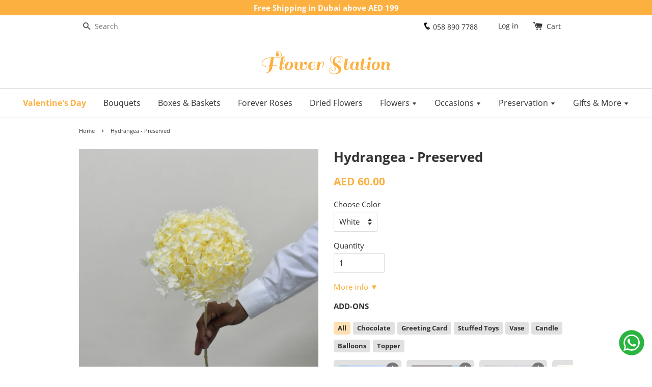

--- FILE ---
content_type: text/html; charset=utf-8
request_url: https://www.flowerstationdubai.com/products/preserved-hydrangea
body_size: 87732
content:
<!doctype html>
<!--[if lt IE 7]><html class="no-js lt-ie9 lt-ie8 lt-ie7" lang="en"> <![endif]-->
<!--[if IE 7]><html class="no-js lt-ie9 lt-ie8" lang="en"> <![endif]-->
<!--[if IE 8]><html class="no-js lt-ie9" lang="en"> <![endif]-->
<!--[if IE 9 ]><html class="ie9 no-js"  lang="en"> <![endif]-->
<!--[if (gt IE 9)|!(IE)]><!--> <html class="no-js"  lang="en"> <!--<![endif]-->
<head>
  <!-- Basic page needs ================================================== -->
  <meta charset="utf-8">
  <meta http-equiv="X-UA-Compatible" content="IE=edge,chrome=1">
  <meta name="p:domain_verify" content="52b7f52d502d620f71d8a0f6085738eb"/>
  <meta name="msvalidate.01" content="77C0AB99B57FB383429A7E9520912B14" />
  <meta name="yandex-verification" content="0e218d3624364c4a" />
  <meta name="ahrefs-site-verification" content="2b69d54be1bfeab03362e957bf952cee546de370c00e0e0fe6c4e63bac5978df" />
  <meta name="facebook-domain-verification" content="rg8h7vm5huxsnaa78qdn0mcdgl5782" />
  
  <link rel="dns-prefetch" href="//cdn.shopify.com">
  <link rel="dns-prefetch" href="//v.shopify.com">  
  <link rel="dns-prefetch" href="//fonts.gstatic.com">
  <link rel="dns-prefetch" href="//www.googletagmanager.com">
  <link rel="dns-prefetch" href="//stats.g.doubleclick.net">
  
  




<!--   <link rel="dns-prefetch" href="//www.facebook.com"> -->
<!--   <link rel="dns-prefetch" href="//connect.facebook.net"> -->
  <link rel="dns-prefetch" href="//www.google.com">
  <link rel="dns-prefetch" href="//www.googleadservices.com">
  <link rel="dns-prefetch" href="//googleads.g.doubleclick.net/">  
   
   <!-- Google tag (gtag.js) -->
  <script async src="https://www.googletagmanager.com/gtag/js?id=AW-866806432"></script>
  <script>
    window.dataLayer = window.dataLayer || [];
    function gtag(){dataLayer.push(arguments);}
    gtag('js', new Date());

    gtag('config', 'AW-866806432');
    gtag('config', 'G-1SB0M6M1R6');
        
  </script>
  
  
  
  <link rel="icon" href="//www.flowerstationdubai.com/cdn/shop/t/5/assets/favicon.png?v=49132642764379171051657274134" type="image/png" />
  <link rel="shortcut icon" href="//www.flowerstationdubai.com/cdn/shop/t/5/assets/favicon.png?v=49132642764379171051657274134" type="image/png" />
  <link rel="apple-touch-icon" href="//cdn.shopify.com/s/files/1/1532/8239/files/apple-touch-icon_png.png?v=1657190339" type="image/png" >
  
  <!-- Title and description ================================================== -->
  
  
  <title>
  Preserved Hydrangeas | Preserved Flowers Dubai &#124; Flower Station
  </title>

  
  
  
  
  <meta name="description" content="A beautiful preserved Hydrangeas for your home styling and home decoration. 300+ 5-Star ratings.">
  

  <!-- Social meta ================================================== -->
  

  <meta property="og:type" content="product">
  <meta property="og:title" content="Hydrangea - Preserved">
  <meta property="og:url" content="https://www.flowerstationdubai.com/products/preserved-hydrangea">
  
  <meta property="og:image" content="http://www.flowerstationdubai.com/cdn/shop/files/dried-pink-hydrangea_1_grande.jpg?v=1689576787">
  <meta property="og:image:secure_url" content="https://www.flowerstationdubai.com/cdn/shop/files/dried-pink-hydrangea_1_grande.jpg?v=1689576787">
  
  <meta property="og:image" content="http://www.flowerstationdubai.com/cdn/shop/files/dried-brown-hydrangea_1_grande.jpg?v=1689576787">
  <meta property="og:image:secure_url" content="https://www.flowerstationdubai.com/cdn/shop/files/dried-brown-hydrangea_1_grande.jpg?v=1689576787">
  
  <meta property="og:image" content="http://www.flowerstationdubai.com/cdn/shop/files/dried-brown-hydrangea_2_grande.jpg?v=1689576787">
  <meta property="og:image:secure_url" content="https://www.flowerstationdubai.com/cdn/shop/files/dried-brown-hydrangea_2_grande.jpg?v=1689576787">
  
  <meta property="og:price:amount" content="60.00">
  <meta property="og:price:currency" content="AED">



  <meta property="og:description" content="A beautiful preserved Hydrangeas for your home styling and home decoration. 300+ 5-Star ratings.">


<meta property="og:site_name" content="Flower Station Dubai">



  <meta name="twitter:card" content="summary">




  <meta name="twitter:title" content="Hydrangea - Preserved">
  <meta name="twitter:description" content="Our Hydrangea dried and preserved flower is a stunning addition to any home decor. With its vibrant colors and round pom pom shape, it brings a sense of gratitude, grace, and beauty to any space. The ">
  <meta name="twitter:image" content="https://www.flowerstationdubai.com/cdn/shop/files/dried-pink-hydrangea_1_large.jpg?v=1689576787">
  <meta name="twitter:image:width" content="480">
  <meta name="twitter:image:height" content="480">



  <!-- Helpers ================================================== -->
  <link rel="canonical" href="https://www.flowerstationdubai.com/products/preserved-hydrangea">
 
  <!-- <meta name="viewport" content="width=device-width,initial-scale=1,user-scalable=0,maximum-scale=1"> -->
  <meta name="viewport" content="width=device-width,initial-scale=1">
  <meta name="theme-color" content="#fcb040">

  
  <meta name="geo.region" content="AE-DU" />
  <meta name="geo.placename" content="Dubai, UAE"/>
  <meta name="geo.position" content="24.986816;55.190896" />
  <meta name="ICBM" content="24.986816, 55.190896" />
  
  <!-- CSS ================================================== -->  
  
     <style>/* Critical Path CSS for https://www.flowerstationdubai.com/collections/produ */
@font-face{font-family:Open Sans;font-style:normal;font-weight:400;src:local("Open Sans Regular"),local("OpenSans-Regular"),url(https://fonts.gstatic.com/s/opensans/v15/mem8YaGs126MiZpBA-UFWJ0bbck.woff2) format("woff2");unicode-range:U+0460-052F,U+1C80-1C88,U+20B4,U+2DE0-2DFF,U+A640-A69F,U+FE2E-FE2F;font-display:swap}@font-face{font-family:Open Sans;font-style:normal;font-weight:400;src:local("Open Sans Regular"),local("OpenSans-Regular"),url(https://fonts.gstatic.com/s/opensans/v15/mem8YaGs126MiZpBA-UFUZ0bbck.woff2) format("woff2");unicode-range:U+0400-045F,U+0490-0491,U+04B0-04B1,U+2116;font-display:swap}@font-face{font-family:Open Sans;font-style:normal;font-weight:400;src:local("Open Sans Regular"),local("OpenSans-Regular"),url(https://fonts.gstatic.com/s/opensans/v15/mem8YaGs126MiZpBA-UFWZ0bbck.woff2) format("woff2");unicode-range:U+1F00-1FFF;font-display:swap}@font-face{font-family:Open Sans;font-style:normal;font-weight:400;src:local("Open Sans Regular"),local("OpenSans-Regular"),url(https://fonts.gstatic.com/s/opensans/v15/mem8YaGs126MiZpBA-UFVp0bbck.woff2) format("woff2");unicode-range:U+0370-03FF;font-display:swap}@font-face{font-family:Open Sans;font-style:normal;font-weight:400;src:local("Open Sans Regular"),local("OpenSans-Regular"),url(https://fonts.gstatic.com/s/opensans/v15/mem8YaGs126MiZpBA-UFWp0bbck.woff2) format("woff2");unicode-range:U+0102-0103,U+0110-0111,U+1EA0-1EF9,U+20AB;font-display:swap}@font-face{font-family:Open Sans;font-style:normal;font-weight:400;src:local("Open Sans Regular"),local("OpenSans-Regular"),url(https://fonts.gstatic.com/s/opensans/v15/mem8YaGs126MiZpBA-UFW50bbck.woff2) format("woff2");unicode-range:U+0100-024F,U+0259,U+1E00-1EFF,U+2020,U+20A0-20AB,U+20AD-20CF,U+2113,U+2C60-2C7F,U+A720-A7FF;font-display:swap}@font-face{font-family:Open Sans;font-style:normal;font-weight:400;src:local("Open Sans Regular"),local("OpenSans-Regular"),url(https://fonts.gstatic.com/s/opensans/v15/mem8YaGs126MiZpBA-UFVZ0b.woff2) format("woff2");unicode-range:U+0000-00FF,U+0131,U+0152-0153,U+02BB-02BC,U+02C6,U+02DA,U+02DC,U+2000-206F,U+2074,U+20AC,U+2122,U+2191,U+2193,U+2212,U+2215,U+FEFF,U+FFFD;font-display:swap}@font-face{font-family:Open Sans;font-style:normal;font-weight:700;src:local("Open Sans Bold"),local("OpenSans-Bold"),url(https://fonts.gstatic.com/s/opensans/v15/mem5YaGs126MiZpBA-UN7rgOX-hpOqc.woff2) format("woff2");unicode-range:U+0460-052F,U+1C80-1C88,U+20B4,U+2DE0-2DFF,U+A640-A69F,U+FE2E-FE2F;font-display:swap}@font-face{font-family:Open Sans;font-style:normal;font-weight:700;src:local("Open Sans Bold"),local("OpenSans-Bold"),url(https://fonts.gstatic.com/s/opensans/v15/mem5YaGs126MiZpBA-UN7rgOVuhpOqc.woff2) format("woff2");unicode-range:U+0400-045F,U+0490-0491,U+04B0-04B1,U+2116;font-display:swap}@font-face{font-family:Open Sans;font-style:normal;font-weight:700;src:local("Open Sans Bold"),local("OpenSans-Bold"),url(https://fonts.gstatic.com/s/opensans/v15/mem5YaGs126MiZpBA-UN7rgOXuhpOqc.woff2) format("woff2");unicode-range:U+1F00-1FFF;font-display:swap}@font-face{font-family:Open Sans;font-style:normal;font-weight:700;src:local("Open Sans Bold"),local("OpenSans-Bold"),url(https://fonts.gstatic.com/s/opensans/v15/mem5YaGs126MiZpBA-UN7rgOUehpOqc.woff2) format("woff2");unicode-range:U+0370-03FF;font-display:swap}@font-face{font-family:Open Sans;font-style:normal;font-weight:700;src:local("Open Sans Bold"),local("OpenSans-Bold"),url(https://fonts.gstatic.com/s/opensans/v15/mem5YaGs126MiZpBA-UN7rgOXehpOqc.woff2) format("woff2");unicode-range:U+0102-0103,U+0110-0111,U+1EA0-1EF9,U+20AB;font-display:swap}@font-face{font-family:Open Sans;font-style:normal;font-weight:700;src:local("Open Sans Bold"),local("OpenSans-Bold"),url(https://fonts.gstatic.com/s/opensans/v15/mem5YaGs126MiZpBA-UN7rgOXOhpOqc.woff2) format("woff2");unicode-range:U+0100-024F,U+0259,U+1E00-1EFF,U+2020,U+20A0-20AB,U+20AD-20CF,U+2113,U+2C60-2C7F,U+A720-A7FF;font-display:swap}@font-face{font-family:Open Sans;font-style:normal;font-weight:700;src:local("Open Sans Bold"),local("OpenSans-Bold"),url(https://fonts.gstatic.com/s/opensans/v15/mem5YaGs126MiZpBA-UN7rgOUuhp.woff2) format("woff2");unicode-range:U+0000-00FF,U+0131,U+0152-0153,U+02BB-02BC,U+02C6,U+02DA,U+02DC,U+2000-206F,U+2074,U+20AC,U+2122,U+2191,U+2193,U+2212,U+2215,U+FEFF,U+FFFD;font-display:swap}button,input[type=search]{-webkit-appearance:none;-moz-appearance:none}input[type=search],select{border:1px solid #ddd;width:100%;max-width:100%;display:block;margin:0 0 1em;color:#333!important}.h1,h3{font-family:Open Sans,HelveticaNeue,Helvetica Neue,sans-serif;font-weight:700;margin:0 0 15px;line-height:1.4}.h1{font-size:2.4em}.h1{font-size:1.73333em;line-height:1.2}button,input[type=number],input[type=search]{-webkit-appearance:none;-moz-appearance:none}input[type=number],input[type=search],select{border:1px solid #ddd;width:100%;max-width:100%;display:block;margin:0 0 1em;color:#333!important}select{-webkit-appearance:none;-moz-appearance:none;appearance:none;background-position:right center;background-image:url('https://cdn.shopify.com/s/files/1/1532/8239/t/5/assets/ico-select.svg?v=23114707131166917281657274138');background-repeat:no-repeat;background-position:right 10px center;background-color:#fff!important;padding-right:28px;text-indent:.01px;text-overflow:""}@media screen and (min-width:769px){.section-header{display:table;width:100%;text-align:left}.site-header .grid--full{display:table;table-layout:fixed;width:100%}.site-header .grid--full>.grid__item{float:none;display:table-cell;vertical-align:middle}.h1.site-header__logo,.site-header__logo.h1{font-size:41.6px}.header-bar{text-align:right;padding-top:5px;padding-bottom:5px}.header-bar__left{text-align:left;width:33.33%}.header-bar__right{width:66.66%}.header-bar__module{display:inline-block;vertical-align:middle;text-align:left;margin-bottom:0}.header-bar__sep{color:#333;opacity:.4;display:inline-block;padding:0 10px}.header-bar__search{margin-left:20px}.header-bar__search:first-of-type{margin-left:0}}.addon-cont{margin-bottom:20px}.add_on_tags{display:flex;padding:0;flex-wrap:wrap;margin:0 0 10px}.add_on_ops,.add_on_tags li{list-style:none;padding:2px 8px;margin:5px 5px 5px 0;font-size:.85em;background:#e1e1e1;border-radius:4px;font-weight:700}.Addon .SizeSwatch{line-height:13px!important;min-height:180px;max-height:180px;max-width:133px;min-width:133px;border-radius:5px}.SizeSwatch{display:inline-block;text-align:center;min-width:36px;padding:10px;background-color:#e1e1e1}.carousel-cell{margin-right:10px;border-radius:5px;counter-increment:carousel-cell;font-size:.8em}.carousel-cell .addon-price,.carousel-cell .addon-title{display:inline-block;margin-top:6px}.carousel-cell i{color:#fff;z-index:10;padding:0 5px;font-style:normal;font-weight:700;position:absolute;right:5px;width:25px;top:5px;text-align:center;font-size:1.2em;border-radius:25px;background:#767676}.modal{display:none;position:fixed;z-index:1;padding-top:50px;left:0;top:0;width:100%;height:100%;overflow:auto;background-color:#000;background-color:rgba(0,0,0,.4)}.modal-content{text-align:center;background-color:#fff;margin:auto;padding:20px;max-width:95%;width:600px;position:relative}.modal .modal-title{padding:0 20px}.close{position:absolute;top:5px;right:5px;width:40px;height:40px;line-height:40px;font-size:40px;text-align:center}ul.carousel{margin:0}*,:after,:before,input{-webkit-box-sizing:border-box;-moz-box-sizing:border-box;box-sizing:border-box}body,html{padding:0;margin:0}header,main,nav{display:block}input[type=number]::-webkit-inner-spin-button,input[type=number]::-webkit-outer-spin-button{height:auto}input[type=search]::-webkit-search-cancel-button,input[type=search]::-webkit-search-decoration{-webkit-appearance:none}body,html{background-color:#fff}.wrapper{max-width:1030px;margin:0 auto;padding:0 15px}.wrapper:after{content:"";display:table;clear:both}@media screen and (min-width:480px){.wrapper{padding:0 30px}}.main-content{display:block;margin-top:60px;padding-bottom:30px}body,button,input,select{font-size:15px;line-height:1.7;font-family:Open Sans,HelveticaNeue,Helvetica Neue,sans-serif;color:#333;-webkit-font-smoothing:antialiased;-webkit-text-size-adjust:100%}.h1,h1,h3{font-family:Open Sans,HelveticaNeue,Helvetica Neue,sans-serif;font-weight:700;margin:0 0 15px;line-height:1.4}.h1 a{text-decoration:none;font-weight:inherit}.h1,h1{font-size:2.4em}h3{font-size:1.6em}p{margin:0 0 15px}em{font-style:italic}b{font-weight:700}ul{margin:0 0 30px;padding:0}ul{list-style:none}ul ul{margin:4px 0 5px 20px}li{margin-bottom:.25em}.grid--full:after,.grid-uniform:after,.grid:after{content:"";display:table;clear:both}.grid,.grid--full,.grid-uniform{list-style:none;padding:0;margin:0 0 0 -30px}.grid__item{float:left;min-height:1px;padding-left:30px;vertical-align:top;width:100%;-webkit-box-sizing:border-box;-moz-box-sizing:border-box;box-sizing:border-box}.grid--full{margin-left:0}.grid--full>.grid__item{padding-left:0}@media only screen and (max-width:768px){.medium-down--one-third{width:33.333%}.medium-down--hide{display:none!important}.grid-uniform .medium-down--one-third:nth-child(3n+1){clear:both}}@media only screen and (min-width:769px){.large--one-half{width:50%}.large--one-third{width:33.333%}.large--hide{display:none!important}.grid-uniform .large--one-third:nth-child(3n+1){clear:both}}.clearfix:after{content:"";display:table;clear:both}@media screen and (min-width:769px){.large--display-table{display:table;table-layout:fixed;width:100%}.large--display-table-cell{display:table-cell;vertical-align:middle;float:none}}a{color:#fcb040;text-decoration:none;background:0 0}button{overflow:visible}.btn,.btn--secondary{display:inline-block;padding:8px 16px;margin:0;font-size:1.06667em;font-family:Open Sans,HelveticaNeue,Helvetica Neue,sans-serif;font-weight:400,700;font-style:normal;line-height:1.42;text-decoration:none;text-align:center;vertical-align:middle;white-space:nowrap;border:1px solid transparent;-webkit-appearance:none;-moz-appearance:none;border-radius:2px;background-color:#fcb040;color:#fff}.btn--secondary{background-color:#767676}.btn--flipped{background-color:#56ad6a;color:#fff}img{border:0}svg:not(:root){overflow:hidden}.grid__item img{max-width:100%}form{margin-bottom:30px}button,input,select{font-size:1em}button,input[type=number],input[type=search],input[type=text]{-webkit-appearance:none;-moz-appearance:none}input,select{border-radius:2px;max-width:100%}input,select{padding:8px 10px;line-height:1.42}input{display:inline-block;width:auto}input[type=number],input[type=search],input[type=text],select{border:1px solid #ddd;width:100%;max-width:100%;display:block;margin:0 0 1em;color:#333!important}select{-webkit-appearance:none;-moz-appearance:none;appearance:none;background-position:right center;background-image:url('https://www.flowerstationdubai.com/cdn/shop/t/5/assets/ico-select.svg?v=23114707131166917281657274138');background-repeat:no-repeat;background-position:right 10px center;background-color:#fff!important;padding-right:28px;text-indent:.01px;text-overflow:""}option{color:#000;background-color:#fff}select::-ms-expand{display:none}label{display:block;margin-bottom:2px}.icon-fallback-text .icon{display:none}.icon:before{display:none}.icon-arrow-down:before{content:"\e607"}.icon-cart:before{content:"\e600"}.icon-facebook:before{content:"\e609"}.icon-hamburger:before{content:"\e601"}.icon-instagram:before{content:"i"}.icon-minus:before{content:"\e602"}.icon-pinterest:before{content:"\e608"}.icon-plus:before{content:"\e603"}.icon-search:before{content:"s"}.icon-youtube:before{content:"y"}.social-icons li .icon{font-size:22px;line-height:22px}.breadcrumb{font-family:Open Sans,HelveticaNeue,Helvetica Neue,sans-serif;color:#333}.breadcrumb a{color:#333}.breadcrumb{margin-bottom:12px;color:#333;font-size:.75em}.breadcrumb a,.breadcrumb span{display:inline;padding-right:5px;margin-right:5px}.breadcrumb a:first-child{padding-left:0}.breadcrumb__sep{font-size:1.4em;line-height:1}.section-header{text-align:left;margin-bottom:15px}.section-header--breadcrumb{margin-bottom:15px}.site-header{background-color:#fff}@media screen and (min-width:769px){.section-header{display:table;width:100%;text-align:left}.site-header .grid--full{display:table;table-layout:fixed;width:100%}.site-header .grid--full>.grid__item{float:none;display:table-cell;vertical-align:middle}.h1.site-header__logo,.site-header__logo.h1{font-size:41.6px}}.site-header__logo{text-align:center;margin:0 auto;max-width:100%}.site-header__logo a{color:#333;margin:0 auto}.site-header__logo .logo-wrapper{max-width:200px}.site-header__logo a{text-decoration:none}.site-header__logo a,.site-header__logo img{display:block}.site-header__logo img{margin:0 auto}.site-nav{font-size:1.06667em;font-family:Open Sans,HelveticaNeue,Helvetica Neue,sans-serif;font-weight:400,700;font-style:normal;margin:0 auto;text-align:center}.site-nav li{margin:0;display:block}.site-nav>li{position:relative;display:inline-block}.site-nav>li:first-child>a{padding-left:0}.site-nav>li:last-child>a{padding-right:0}.site-nav__link{display:block;text-decoration:none;padding:15px;white-space:nowrap;color:#333}.site-nav--active .site-nav__link{font-weight:700}.site-nav__link .icon-arrow-down{font-size:.7em;color:#333}.site-nav__dropdown{text-transform:none;display:none;position:absolute;left:0;margin:0;text-align:left;z-index:20;font-size:.9em;border:1px solid #ddd;border-top:none;background-color:#fff;padding-bottom:8px}.site-nav__dropdown .site-nav__link{font-weight:400;padding:5px 20px 5px 15px}.site-nav{border-top:1px solid #ddd;border-bottom:1px solid #ddd;margin-top:30px}.product-single__variants{display:none}.no-js .product-single__variants{display:block}.product-single__photos{margin-bottom:30px}.product-single__photos img,.product-single__thumbnails a,.product-single__thumbnails img{display:block;margin:0 auto;max-width:100%}.product-single__thumbnails li{margin-bottom:30px}.product-single__prices{font-family:Open Sans,HelveticaNeue,Helvetica Neue,sans-serif;margin-bottom:15px}.product-single__price{color:#fcb040;font-size:21px;font-weight:700}.product-single__quantity{margin-bottom:15px}.product-single__quantity .quantity-selector{display:inline-block;width:100px}button::-moz-focus-inner{padding:0;border:0}.h1,h1{font-size:1.73333em;line-height:1.2}h3{font-size:1.2em;line-height:1.4}.main-content{margin-top:15px}.header-bar{font-family:Open Sans,HelveticaNeue,Helvetica Neue,sans-serif;font-size:.93333em;font-weight:400;background-color:#fff;color:#333;padding-top:2px;padding-bottom:2px;text-align:center}.header-bar:after{content:"";display:table;clear:both}.header-bar a,.header-bar button{color:#333}.header-bar__module{margin-bottom:15px}.header-bar__right .header-bar__module:last-child{margin-bottom:0}@media screen and (min-width:769px){.header-bar{text-align:right;padding-top:5px;padding-bottom:5px}.header-bar__left{text-align:left;width:33.33%}.header-bar__right{width:66.66%}.header-bar__module{display:inline-block;vertical-align:middle;text-align:left;margin-bottom:0}}.header-bar__module--list{list-style:none;margin:0}.header-bar__module--list li{display:inline-block;margin:0}.header-bar__module--list li+li{margin-left:6px}.cart-page-link{display:inline-block;position:relative}.header-bar__cart-icon{font-size:1.4em;margin-right:4px}.header-bar__sep,.hidden-count{display:none}.header-bar__search{position:relative;background-color:#fff;border:0;border-radius:2px;min-width:100px}.header-bar__search:after{content:"";display:table;clear:both}@media screen and (min-width:769px){.header-bar__sep{color:#333;opacity:.4;display:inline-block;padding:0 10px}.header-bar__search{margin-left:20px}.header-bar__search:first-of-type{margin-left:0}}@media screen and (max-width:768px){.header-bar__search{margin:12px 30px}}@media screen and (max-width:480px){.header-bar__search{margin:12px 15px}}.header-bar__search button,.header-bar__search form,.header-bar__search input{margin-bottom:0}.header-bar__search-input[type=search]{display:block;width:60%;float:right;background:0 0;border-color:transparent;padding:5px 0}.header-bar__search-submit{position:absolute;display:block;float:left;width:40%;font-size:16px;padding:4px 0}.header-bar__search .btn{background:0 0;color:#555}.no-js .header-bar__search-submit .fallback-text{clip:rect(0 0 0 0);clip:rect(0,0,0,0);overflow:hidden;position:absolute;height:1px;width:1px}.mobile-cart-page-link,.mobile-nav-trigger{font-weight:700}.mobile-cart-page-link .icon,.mobile-nav-trigger .icon{position:relative;top:-1px;vertical-align:middle;padding-right:4px}.mobile-nav-trigger{display:block;float:left;background:0 0;border:0;padding:0;margin:0}.mobile-nav-trigger .icon{font-size:1.4em}.mobile-cart-page-link{display:block;float:right}.mobile-cart-page-link .header-bar__cart-icon{font-size:1.4em}.mobile-cart-page-link .cart-count:before{display:inline;content:"("}.mobile-cart-page-link .cart-count:after{display:inline;content:")"}.mobile-nav{display:none;list-style:none;text-align:left;margin:0}.mobile-nav li{margin:0}.mobile-nav__link{display:block;border-top:1px solid #333;border-color:#3333}.mobile-nav__link>a{display:block;padding:12px 15px;font-size:1em;font-family:Open Sans,HelveticaNeue,Helvetica Neue,sans-serif;font-weight:700;text-transform:uppercase}@media screen and (min-width:480px){.mobile-nav__link>a{padding-left:30px;padding-right:30px}}.mobile-nav__sublist-contract,.mobile-nav__sublist-expand{display:inline-block;font-size:.6em;vertical-align:middle;margin:-2px 0 0 4px}.mobile-nav__sublist-contract{display:none}.mobile-nav__sublist{list-style:none;margin:0;display:none;background-color:#fff}.mobile-nav__sublist-link a{display:block;padding:12px 15px;color:#333;font-size:1em;font-family:Open Sans,HelveticaNeue,Helvetica Neue,sans-serif;border-top:1px solid #ddd}@media screen and (min-width:480px){.mobile-nav__sublist-link a{padding-left:30px;padding-right:30px}}@media (max-width:767px){.site-header{padding:10px}}@media (min-width:769px){.site-header{padding:0}}.carousel li{margin-right:5px}.important-notice{background:#fcb040;color:#fff;text-align:center;min-height:30px;font-size:1em;line-height:30px;font-weight:700}select option:disabled{color:gray}</style>
    

  <!-- Header hook for plugins starts ================================================== -->
  
  <script>window.performance && window.performance.mark && window.performance.mark('shopify.content_for_header.start');</script><meta name="google-site-verification" content="1IMhp1Os4ud_J719sFHIgyIGGuQX_wjNyw8l9awFKXI">
<meta id="shopify-digital-wallet" name="shopify-digital-wallet" content="/15328239/digital_wallets/dialog">
<link rel="alternate" type="application/json+oembed" href="https://www.flowerstationdubai.com/products/preserved-hydrangea.oembed">
<script async="async" src="/checkouts/internal/preloads.js?locale=en-AE"></script>
<script id="shopify-features" type="application/json">{"accessToken":"aa290a5e10aea1b90eeb889ac513facf","betas":["rich-media-storefront-analytics"],"domain":"www.flowerstationdubai.com","predictiveSearch":true,"shopId":15328239,"locale":"en"}</script>
<script>var Shopify = Shopify || {};
Shopify.shop = "testashish1.myshopify.com";
Shopify.locale = "en";
Shopify.currency = {"active":"AED","rate":"1.0"};
Shopify.country = "AE";
Shopify.theme = {"name":"fs-mst","id":133759107323,"schema_name":null,"schema_version":null,"theme_store_id":null,"role":"main"};
Shopify.theme.handle = "null";
Shopify.theme.style = {"id":null,"handle":null};
Shopify.cdnHost = "www.flowerstationdubai.com/cdn";
Shopify.routes = Shopify.routes || {};
Shopify.routes.root = "/";</script>
<script type="module">!function(o){(o.Shopify=o.Shopify||{}).modules=!0}(window);</script>
<script>!function(o){function n(){var o=[];function n(){o.push(Array.prototype.slice.apply(arguments))}return n.q=o,n}var t=o.Shopify=o.Shopify||{};t.loadFeatures=n(),t.autoloadFeatures=n()}(window);</script>
<script id="shop-js-analytics" type="application/json">{"pageType":"product"}</script>
<script defer="defer" async type="module" src="//www.flowerstationdubai.com/cdn/shopifycloud/shop-js/modules/v2/client.init-shop-cart-sync_BT-GjEfc.en.esm.js"></script>
<script defer="defer" async type="module" src="//www.flowerstationdubai.com/cdn/shopifycloud/shop-js/modules/v2/chunk.common_D58fp_Oc.esm.js"></script>
<script defer="defer" async type="module" src="//www.flowerstationdubai.com/cdn/shopifycloud/shop-js/modules/v2/chunk.modal_xMitdFEc.esm.js"></script>
<script type="module">
  await import("//www.flowerstationdubai.com/cdn/shopifycloud/shop-js/modules/v2/client.init-shop-cart-sync_BT-GjEfc.en.esm.js");
await import("//www.flowerstationdubai.com/cdn/shopifycloud/shop-js/modules/v2/chunk.common_D58fp_Oc.esm.js");
await import("//www.flowerstationdubai.com/cdn/shopifycloud/shop-js/modules/v2/chunk.modal_xMitdFEc.esm.js");

  window.Shopify.SignInWithShop?.initShopCartSync?.({"fedCMEnabled":true,"windoidEnabled":true});

</script>
<script>(function() {
  var isLoaded = false;
  function asyncLoad() {
    if (isLoaded) return;
    isLoaded = true;
    var urls = ["https:\/\/pixel.wetracked.io\/testashish1.myshopify.com\/events.js?shop=testashish1.myshopify.com"];
    for (var i = 0; i < urls.length; i++) {
      var s = document.createElement('script');
      s.type = 'text/javascript';
      s.async = true;
      s.src = urls[i];
      var x = document.getElementsByTagName('script')[0];
      x.parentNode.insertBefore(s, x);
    }
  };
  if(window.attachEvent) {
    window.attachEvent('onload', asyncLoad);
  } else {
    window.addEventListener('load', asyncLoad, false);
  }
})();</script>
<script id="__st">var __st={"a":15328239,"offset":14400,"reqid":"23bfc630-8c54-40f1-a96c-19805130461f-1769238245","pageurl":"www.flowerstationdubai.com\/products\/preserved-hydrangea","u":"690ca070dc6f","p":"product","rtyp":"product","rid":8142497087739};</script>
<script>window.ShopifyPaypalV4VisibilityTracking = true;</script>
<script id="captcha-bootstrap">!function(){'use strict';const t='contact',e='account',n='new_comment',o=[[t,t],['blogs',n],['comments',n],[t,'customer']],c=[[e,'customer_login'],[e,'guest_login'],[e,'recover_customer_password'],[e,'create_customer']],r=t=>t.map((([t,e])=>`form[action*='/${t}']:not([data-nocaptcha='true']) input[name='form_type'][value='${e}']`)).join(','),a=t=>()=>t?[...document.querySelectorAll(t)].map((t=>t.form)):[];function s(){const t=[...o],e=r(t);return a(e)}const i='password',u='form_key',d=['recaptcha-v3-token','g-recaptcha-response','h-captcha-response',i],f=()=>{try{return window.sessionStorage}catch{return}},m='__shopify_v',_=t=>t.elements[u];function p(t,e,n=!1){try{const o=window.sessionStorage,c=JSON.parse(o.getItem(e)),{data:r}=function(t){const{data:e,action:n}=t;return t[m]||n?{data:e,action:n}:{data:t,action:n}}(c);for(const[e,n]of Object.entries(r))t.elements[e]&&(t.elements[e].value=n);n&&o.removeItem(e)}catch(o){console.error('form repopulation failed',{error:o})}}const l='form_type',E='cptcha';function T(t){t.dataset[E]=!0}const w=window,h=w.document,L='Shopify',v='ce_forms',y='captcha';let A=!1;((t,e)=>{const n=(g='f06e6c50-85a8-45c8-87d0-21a2b65856fe',I='https://cdn.shopify.com/shopifycloud/storefront-forms-hcaptcha/ce_storefront_forms_captcha_hcaptcha.v1.5.2.iife.js',D={infoText:'Protected by hCaptcha',privacyText:'Privacy',termsText:'Terms'},(t,e,n)=>{const o=w[L][v],c=o.bindForm;if(c)return c(t,g,e,D).then(n);var r;o.q.push([[t,g,e,D],n]),r=I,A||(h.body.append(Object.assign(h.createElement('script'),{id:'captcha-provider',async:!0,src:r})),A=!0)});var g,I,D;w[L]=w[L]||{},w[L][v]=w[L][v]||{},w[L][v].q=[],w[L][y]=w[L][y]||{},w[L][y].protect=function(t,e){n(t,void 0,e),T(t)},Object.freeze(w[L][y]),function(t,e,n,w,h,L){const[v,y,A,g]=function(t,e,n){const i=e?o:[],u=t?c:[],d=[...i,...u],f=r(d),m=r(i),_=r(d.filter((([t,e])=>n.includes(e))));return[a(f),a(m),a(_),s()]}(w,h,L),I=t=>{const e=t.target;return e instanceof HTMLFormElement?e:e&&e.form},D=t=>v().includes(t);t.addEventListener('submit',(t=>{const e=I(t);if(!e)return;const n=D(e)&&!e.dataset.hcaptchaBound&&!e.dataset.recaptchaBound,o=_(e),c=g().includes(e)&&(!o||!o.value);(n||c)&&t.preventDefault(),c&&!n&&(function(t){try{if(!f())return;!function(t){const e=f();if(!e)return;const n=_(t);if(!n)return;const o=n.value;o&&e.removeItem(o)}(t);const e=Array.from(Array(32),(()=>Math.random().toString(36)[2])).join('');!function(t,e){_(t)||t.append(Object.assign(document.createElement('input'),{type:'hidden',name:u})),t.elements[u].value=e}(t,e),function(t,e){const n=f();if(!n)return;const o=[...t.querySelectorAll(`input[type='${i}']`)].map((({name:t})=>t)),c=[...d,...o],r={};for(const[a,s]of new FormData(t).entries())c.includes(a)||(r[a]=s);n.setItem(e,JSON.stringify({[m]:1,action:t.action,data:r}))}(t,e)}catch(e){console.error('failed to persist form',e)}}(e),e.submit())}));const S=(t,e)=>{t&&!t.dataset[E]&&(n(t,e.some((e=>e===t))),T(t))};for(const o of['focusin','change'])t.addEventListener(o,(t=>{const e=I(t);D(e)&&S(e,y())}));const B=e.get('form_key'),M=e.get(l),P=B&&M;t.addEventListener('DOMContentLoaded',(()=>{const t=y();if(P)for(const e of t)e.elements[l].value===M&&p(e,B);[...new Set([...A(),...v().filter((t=>'true'===t.dataset.shopifyCaptcha))])].forEach((e=>S(e,t)))}))}(h,new URLSearchParams(w.location.search),n,t,e,['guest_login'])})(!0,!0)}();</script>
<script integrity="sha256-4kQ18oKyAcykRKYeNunJcIwy7WH5gtpwJnB7kiuLZ1E=" data-source-attribution="shopify.loadfeatures" defer="defer" src="//www.flowerstationdubai.com/cdn/shopifycloud/storefront/assets/storefront/load_feature-a0a9edcb.js" crossorigin="anonymous"></script>
<script data-source-attribution="shopify.dynamic_checkout.dynamic.init">var Shopify=Shopify||{};Shopify.PaymentButton=Shopify.PaymentButton||{isStorefrontPortableWallets:!0,init:function(){window.Shopify.PaymentButton.init=function(){};var t=document.createElement("script");t.src="https://www.flowerstationdubai.com/cdn/shopifycloud/portable-wallets/latest/portable-wallets.en.js",t.type="module",document.head.appendChild(t)}};
</script>
<script data-source-attribution="shopify.dynamic_checkout.buyer_consent">
  function portableWalletsHideBuyerConsent(e){var t=document.getElementById("shopify-buyer-consent"),n=document.getElementById("shopify-subscription-policy-button");t&&n&&(t.classList.add("hidden"),t.setAttribute("aria-hidden","true"),n.removeEventListener("click",e))}function portableWalletsShowBuyerConsent(e){var t=document.getElementById("shopify-buyer-consent"),n=document.getElementById("shopify-subscription-policy-button");t&&n&&(t.classList.remove("hidden"),t.removeAttribute("aria-hidden"),n.addEventListener("click",e))}window.Shopify?.PaymentButton&&(window.Shopify.PaymentButton.hideBuyerConsent=portableWalletsHideBuyerConsent,window.Shopify.PaymentButton.showBuyerConsent=portableWalletsShowBuyerConsent);
</script>
<script data-source-attribution="shopify.dynamic_checkout.cart.bootstrap">document.addEventListener("DOMContentLoaded",(function(){function t(){return document.querySelector("shopify-accelerated-checkout-cart, shopify-accelerated-checkout")}if(t())Shopify.PaymentButton.init();else{new MutationObserver((function(e,n){t()&&(Shopify.PaymentButton.init(),n.disconnect())})).observe(document.body,{childList:!0,subtree:!0})}}));
</script>

<script>window.performance && window.performance.mark && window.performance.mark('shopify.content_for_header.end');</script>
  
  <!-- Header hook end ================================================== -->
    
  

<!--[if lt IE 9]>
<script src="//cdnjs.cloudflare.com/ajax/libs/html5shiv/3.7.2/html5shiv.min.js" type="text/javascript"></script>
<script src="//www.flowerstationdubai.com/cdn/shop/t/5/assets/respond.min.js?v=52248677837542619231657274133" type="text/javascript"></script>
<link href="//www.flowerstationdubai.com/cdn/shop/t/5/assets/respond-proxy.html" id="respond-proxy" rel="respond-proxy" />
<link href="//www.flowerstationdubai.com/search?q=c41f31c5ae95d31d4cc23d770acda94c" id="respond-redirect" rel="respond-redirect" />
<script src="//www.flowerstationdubai.com/search?q=c41f31c5ae95d31d4cc23d770acda94c" type="text/javascript"></script>
<![endif]-->


  
  
    
    
<link href="https://monorail-edge.shopifysvc.com" rel="dns-prefetch">
<script>(function(){if ("sendBeacon" in navigator && "performance" in window) {try {var session_token_from_headers = performance.getEntriesByType('navigation')[0].serverTiming.find(x => x.name == '_s').description;} catch {var session_token_from_headers = undefined;}var session_cookie_matches = document.cookie.match(/_shopify_s=([^;]*)/);var session_token_from_cookie = session_cookie_matches && session_cookie_matches.length === 2 ? session_cookie_matches[1] : "";var session_token = session_token_from_headers || session_token_from_cookie || "";function handle_abandonment_event(e) {var entries = performance.getEntries().filter(function(entry) {return /monorail-edge.shopifysvc.com/.test(entry.name);});if (!window.abandonment_tracked && entries.length === 0) {window.abandonment_tracked = true;var currentMs = Date.now();var navigation_start = performance.timing.navigationStart;var payload = {shop_id: 15328239,url: window.location.href,navigation_start,duration: currentMs - navigation_start,session_token,page_type: "product"};window.navigator.sendBeacon("https://monorail-edge.shopifysvc.com/v1/produce", JSON.stringify({schema_id: "online_store_buyer_site_abandonment/1.1",payload: payload,metadata: {event_created_at_ms: currentMs,event_sent_at_ms: currentMs}}));}}window.addEventListener('pagehide', handle_abandonment_event);}}());</script>
<script id="web-pixels-manager-setup">(function e(e,d,r,n,o){if(void 0===o&&(o={}),!Boolean(null===(a=null===(i=window.Shopify)||void 0===i?void 0:i.analytics)||void 0===a?void 0:a.replayQueue)){var i,a;window.Shopify=window.Shopify||{};var t=window.Shopify;t.analytics=t.analytics||{};var s=t.analytics;s.replayQueue=[],s.publish=function(e,d,r){return s.replayQueue.push([e,d,r]),!0};try{self.performance.mark("wpm:start")}catch(e){}var l=function(){var e={modern:/Edge?\/(1{2}[4-9]|1[2-9]\d|[2-9]\d{2}|\d{4,})\.\d+(\.\d+|)|Firefox\/(1{2}[4-9]|1[2-9]\d|[2-9]\d{2}|\d{4,})\.\d+(\.\d+|)|Chrom(ium|e)\/(9{2}|\d{3,})\.\d+(\.\d+|)|(Maci|X1{2}).+ Version\/(15\.\d+|(1[6-9]|[2-9]\d|\d{3,})\.\d+)([,.]\d+|)( \(\w+\)|)( Mobile\/\w+|) Safari\/|Chrome.+OPR\/(9{2}|\d{3,})\.\d+\.\d+|(CPU[ +]OS|iPhone[ +]OS|CPU[ +]iPhone|CPU IPhone OS|CPU iPad OS)[ +]+(15[._]\d+|(1[6-9]|[2-9]\d|\d{3,})[._]\d+)([._]\d+|)|Android:?[ /-](13[3-9]|1[4-9]\d|[2-9]\d{2}|\d{4,})(\.\d+|)(\.\d+|)|Android.+Firefox\/(13[5-9]|1[4-9]\d|[2-9]\d{2}|\d{4,})\.\d+(\.\d+|)|Android.+Chrom(ium|e)\/(13[3-9]|1[4-9]\d|[2-9]\d{2}|\d{4,})\.\d+(\.\d+|)|SamsungBrowser\/([2-9]\d|\d{3,})\.\d+/,legacy:/Edge?\/(1[6-9]|[2-9]\d|\d{3,})\.\d+(\.\d+|)|Firefox\/(5[4-9]|[6-9]\d|\d{3,})\.\d+(\.\d+|)|Chrom(ium|e)\/(5[1-9]|[6-9]\d|\d{3,})\.\d+(\.\d+|)([\d.]+$|.*Safari\/(?![\d.]+ Edge\/[\d.]+$))|(Maci|X1{2}).+ Version\/(10\.\d+|(1[1-9]|[2-9]\d|\d{3,})\.\d+)([,.]\d+|)( \(\w+\)|)( Mobile\/\w+|) Safari\/|Chrome.+OPR\/(3[89]|[4-9]\d|\d{3,})\.\d+\.\d+|(CPU[ +]OS|iPhone[ +]OS|CPU[ +]iPhone|CPU IPhone OS|CPU iPad OS)[ +]+(10[._]\d+|(1[1-9]|[2-9]\d|\d{3,})[._]\d+)([._]\d+|)|Android:?[ /-](13[3-9]|1[4-9]\d|[2-9]\d{2}|\d{4,})(\.\d+|)(\.\d+|)|Mobile Safari.+OPR\/([89]\d|\d{3,})\.\d+\.\d+|Android.+Firefox\/(13[5-9]|1[4-9]\d|[2-9]\d{2}|\d{4,})\.\d+(\.\d+|)|Android.+Chrom(ium|e)\/(13[3-9]|1[4-9]\d|[2-9]\d{2}|\d{4,})\.\d+(\.\d+|)|Android.+(UC? ?Browser|UCWEB|U3)[ /]?(15\.([5-9]|\d{2,})|(1[6-9]|[2-9]\d|\d{3,})\.\d+)\.\d+|SamsungBrowser\/(5\.\d+|([6-9]|\d{2,})\.\d+)|Android.+MQ{2}Browser\/(14(\.(9|\d{2,})|)|(1[5-9]|[2-9]\d|\d{3,})(\.\d+|))(\.\d+|)|K[Aa][Ii]OS\/(3\.\d+|([4-9]|\d{2,})\.\d+)(\.\d+|)/},d=e.modern,r=e.legacy,n=navigator.userAgent;return n.match(d)?"modern":n.match(r)?"legacy":"unknown"}(),u="modern"===l?"modern":"legacy",c=(null!=n?n:{modern:"",legacy:""})[u],f=function(e){return[e.baseUrl,"/wpm","/b",e.hashVersion,"modern"===e.buildTarget?"m":"l",".js"].join("")}({baseUrl:d,hashVersion:r,buildTarget:u}),m=function(e){var d=e.version,r=e.bundleTarget,n=e.surface,o=e.pageUrl,i=e.monorailEndpoint;return{emit:function(e){var a=e.status,t=e.errorMsg,s=(new Date).getTime(),l=JSON.stringify({metadata:{event_sent_at_ms:s},events:[{schema_id:"web_pixels_manager_load/3.1",payload:{version:d,bundle_target:r,page_url:o,status:a,surface:n,error_msg:t},metadata:{event_created_at_ms:s}}]});if(!i)return console&&console.warn&&console.warn("[Web Pixels Manager] No Monorail endpoint provided, skipping logging."),!1;try{return self.navigator.sendBeacon.bind(self.navigator)(i,l)}catch(e){}var u=new XMLHttpRequest;try{return u.open("POST",i,!0),u.setRequestHeader("Content-Type","text/plain"),u.send(l),!0}catch(e){return console&&console.warn&&console.warn("[Web Pixels Manager] Got an unhandled error while logging to Monorail."),!1}}}}({version:r,bundleTarget:l,surface:e.surface,pageUrl:self.location.href,monorailEndpoint:e.monorailEndpoint});try{o.browserTarget=l,function(e){var d=e.src,r=e.async,n=void 0===r||r,o=e.onload,i=e.onerror,a=e.sri,t=e.scriptDataAttributes,s=void 0===t?{}:t,l=document.createElement("script"),u=document.querySelector("head"),c=document.querySelector("body");if(l.async=n,l.src=d,a&&(l.integrity=a,l.crossOrigin="anonymous"),s)for(var f in s)if(Object.prototype.hasOwnProperty.call(s,f))try{l.dataset[f]=s[f]}catch(e){}if(o&&l.addEventListener("load",o),i&&l.addEventListener("error",i),u)u.appendChild(l);else{if(!c)throw new Error("Did not find a head or body element to append the script");c.appendChild(l)}}({src:f,async:!0,onload:function(){if(!function(){var e,d;return Boolean(null===(d=null===(e=window.Shopify)||void 0===e?void 0:e.analytics)||void 0===d?void 0:d.initialized)}()){var d=window.webPixelsManager.init(e)||void 0;if(d){var r=window.Shopify.analytics;r.replayQueue.forEach((function(e){var r=e[0],n=e[1],o=e[2];d.publishCustomEvent(r,n,o)})),r.replayQueue=[],r.publish=d.publishCustomEvent,r.visitor=d.visitor,r.initialized=!0}}},onerror:function(){return m.emit({status:"failed",errorMsg:"".concat(f," has failed to load")})},sri:function(e){var d=/^sha384-[A-Za-z0-9+/=]+$/;return"string"==typeof e&&d.test(e)}(c)?c:"",scriptDataAttributes:o}),m.emit({status:"loading"})}catch(e){m.emit({status:"failed",errorMsg:(null==e?void 0:e.message)||"Unknown error"})}}})({shopId: 15328239,storefrontBaseUrl: "https://www.flowerstationdubai.com",extensionsBaseUrl: "https://extensions.shopifycdn.com/cdn/shopifycloud/web-pixels-manager",monorailEndpoint: "https://monorail-edge.shopifysvc.com/unstable/produce_batch",surface: "storefront-renderer",enabledBetaFlags: ["2dca8a86"],webPixelsConfigList: [{"id":"713490683","configuration":"{\"pixel_id\":\"407890025434446\",\"pixel_type\":\"facebook_pixel\"}","eventPayloadVersion":"v1","runtimeContext":"OPEN","scriptVersion":"ca16bc87fe92b6042fbaa3acc2fbdaa6","type":"APP","apiClientId":2329312,"privacyPurposes":["ANALYTICS","MARKETING","SALE_OF_DATA"],"dataSharingAdjustments":{"protectedCustomerApprovalScopes":["read_customer_address","read_customer_email","read_customer_name","read_customer_personal_data","read_customer_phone"]}},{"id":"519012603","configuration":"{\"config\":\"{\\\"google_tag_ids\\\":[\\\"G-1SB0M6M1R6\\\",\\\"GT-WB7MXN3S\\\",\\\"AW-866806432\\\",\\\"GT-TX9GBKT\\\"],\\\"target_country\\\":\\\"AE\\\",\\\"gtag_events\\\":[{\\\"type\\\":\\\"begin_checkout\\\",\\\"action_label\\\":[\\\"G-1SB0M6M1R6\\\",\\\"AW-866806432\\\/hoTGCLur4rIYEKDVqZ0D\\\",\\\"MC-84BCP1VFZE\\\"]},{\\\"type\\\":\\\"search\\\",\\\"action_label\\\":[\\\"G-1SB0M6M1R6\\\",\\\"MC-84BCP1VFZE\\\"]},{\\\"type\\\":\\\"view_item\\\",\\\"action_label\\\":[\\\"G-1SB0M6M1R6\\\",\\\"MC-BCKT1JN1R2\\\",\\\"MC-84BCP1VFZE\\\"]},{\\\"type\\\":\\\"purchase\\\",\\\"action_label\\\":[\\\"G-1SB0M6M1R6\\\",\\\"MC-BCKT1JN1R2\\\",\\\"AW-866806432\\\/mOgJCIW1l3QQoNWpnQM\\\",\\\"MC-84BCP1VFZE\\\"]},{\\\"type\\\":\\\"page_view\\\",\\\"action_label\\\":[\\\"G-1SB0M6M1R6\\\",\\\"MC-BCKT1JN1R2\\\",\\\"MC-84BCP1VFZE\\\"]},{\\\"type\\\":\\\"add_payment_info\\\",\\\"action_label\\\":[\\\"G-1SB0M6M1R6\\\",\\\"MC-84BCP1VFZE\\\"]},{\\\"type\\\":\\\"add_to_cart\\\",\\\"action_label\\\":[\\\"G-1SB0M6M1R6\\\",\\\"AW-866806432\\\/wLCKCMqlv68YEKDVqZ0D\\\",\\\"MC-84BCP1VFZE\\\"]}],\\\"enable_monitoring_mode\\\":false}\"}","eventPayloadVersion":"v1","runtimeContext":"OPEN","scriptVersion":"b2a88bafab3e21179ed38636efcd8a93","type":"APP","apiClientId":1780363,"privacyPurposes":[],"dataSharingAdjustments":{"protectedCustomerApprovalScopes":["read_customer_address","read_customer_email","read_customer_name","read_customer_personal_data","read_customer_phone"]}},{"id":"shopify-app-pixel","configuration":"{}","eventPayloadVersion":"v1","runtimeContext":"STRICT","scriptVersion":"0450","apiClientId":"shopify-pixel","type":"APP","privacyPurposes":["ANALYTICS","MARKETING"]},{"id":"shopify-custom-pixel","eventPayloadVersion":"v1","runtimeContext":"LAX","scriptVersion":"0450","apiClientId":"shopify-pixel","type":"CUSTOM","privacyPurposes":["ANALYTICS","MARKETING"]}],isMerchantRequest: false,initData: {"shop":{"name":"Flower Station Dubai","paymentSettings":{"currencyCode":"AED"},"myshopifyDomain":"testashish1.myshopify.com","countryCode":"AE","storefrontUrl":"https:\/\/www.flowerstationdubai.com"},"customer":null,"cart":null,"checkout":null,"productVariants":[{"price":{"amount":60.0,"currencyCode":"AED"},"product":{"title":"Hydrangea - Preserved","vendor":"The Flower Station","id":"8142497087739","untranslatedTitle":"Hydrangea - Preserved","url":"\/products\/preserved-hydrangea","type":"Floral Gifts"},"id":"44707907240187","image":{"src":"\/\/www.flowerstationdubai.com\/cdn\/shop\/files\/dried-white-hydrangea_1.jpg?v=1689576784"},"sku":"","title":"White","untranslatedTitle":"White"},{"price":{"amount":60.0,"currencyCode":"AED"},"product":{"title":"Hydrangea - Preserved","vendor":"The Flower Station","id":"8142497087739","untranslatedTitle":"Hydrangea - Preserved","url":"\/products\/preserved-hydrangea","type":"Floral Gifts"},"id":"44707907272955","image":{"src":"\/\/www.flowerstationdubai.com\/cdn\/shop\/files\/dried-pink-hydrangea_2.jpg?v=1689576784"},"sku":"","title":"Pink","untranslatedTitle":"Pink"},{"price":{"amount":60.0,"currencyCode":"AED"},"product":{"title":"Hydrangea - Preserved","vendor":"The Flower Station","id":"8142497087739","untranslatedTitle":"Hydrangea - Preserved","url":"\/products\/preserved-hydrangea","type":"Floral Gifts"},"id":"44707907305723","image":{"src":"\/\/www.flowerstationdubai.com\/cdn\/shop\/files\/dried-purple-hydrangea_2.jpg?v=1689576784"},"sku":"","title":"Purple","untranslatedTitle":"Purple"},{"price":{"amount":60.0,"currencyCode":"AED"},"product":{"title":"Hydrangea - Preserved","vendor":"The Flower Station","id":"8142497087739","untranslatedTitle":"Hydrangea - Preserved","url":"\/products\/preserved-hydrangea","type":"Floral Gifts"},"id":"44707907338491","image":{"src":"\/\/www.flowerstationdubai.com\/cdn\/shop\/files\/dried-yellow-hydrangea_2.jpg?v=1689506317"},"sku":"","title":"Yellow","untranslatedTitle":"Yellow"},{"price":{"amount":60.0,"currencyCode":"AED"},"product":{"title":"Hydrangea - Preserved","vendor":"The Flower Station","id":"8142497087739","untranslatedTitle":"Hydrangea - Preserved","url":"\/products\/preserved-hydrangea","type":"Floral Gifts"},"id":"44707907371259","image":{"src":"\/\/www.flowerstationdubai.com\/cdn\/shop\/files\/dried-brown-hydrangea_2.jpg?v=1689576787"},"sku":"","title":"Brown","untranslatedTitle":"Brown"},{"price":{"amount":60.0,"currencyCode":"AED"},"product":{"title":"Hydrangea - Preserved","vendor":"The Flower Station","id":"8142497087739","untranslatedTitle":"Hydrangea - Preserved","url":"\/products\/preserved-hydrangea","type":"Floral Gifts"},"id":"44707907404027","image":{"src":"\/\/www.flowerstationdubai.com\/cdn\/shop\/files\/dried-tiffany-hydrgnea_2.jpg?v=1689576784"},"sku":"","title":"Mint","untranslatedTitle":"Mint"}],"purchasingCompany":null},},"https://www.flowerstationdubai.com/cdn","fcfee988w5aeb613cpc8e4bc33m6693e112",{"modern":"","legacy":""},{"shopId":"15328239","storefrontBaseUrl":"https:\/\/www.flowerstationdubai.com","extensionBaseUrl":"https:\/\/extensions.shopifycdn.com\/cdn\/shopifycloud\/web-pixels-manager","surface":"storefront-renderer","enabledBetaFlags":"[\"2dca8a86\"]","isMerchantRequest":"false","hashVersion":"fcfee988w5aeb613cpc8e4bc33m6693e112","publish":"custom","events":"[[\"page_viewed\",{}],[\"product_viewed\",{\"productVariant\":{\"price\":{\"amount\":60.0,\"currencyCode\":\"AED\"},\"product\":{\"title\":\"Hydrangea - Preserved\",\"vendor\":\"The Flower Station\",\"id\":\"8142497087739\",\"untranslatedTitle\":\"Hydrangea - Preserved\",\"url\":\"\/products\/preserved-hydrangea\",\"type\":\"Floral Gifts\"},\"id\":\"44707907240187\",\"image\":{\"src\":\"\/\/www.flowerstationdubai.com\/cdn\/shop\/files\/dried-white-hydrangea_1.jpg?v=1689576784\"},\"sku\":\"\",\"title\":\"White\",\"untranslatedTitle\":\"White\"}}]]"});</script><script>
  window.ShopifyAnalytics = window.ShopifyAnalytics || {};
  window.ShopifyAnalytics.meta = window.ShopifyAnalytics.meta || {};
  window.ShopifyAnalytics.meta.currency = 'AED';
  var meta = {"product":{"id":8142497087739,"gid":"gid:\/\/shopify\/Product\/8142497087739","vendor":"The Flower Station","type":"Floral Gifts","handle":"preserved-hydrangea","variants":[{"id":44707907240187,"price":6000,"name":"Hydrangea - Preserved - White","public_title":"White","sku":""},{"id":44707907272955,"price":6000,"name":"Hydrangea - Preserved - Pink","public_title":"Pink","sku":""},{"id":44707907305723,"price":6000,"name":"Hydrangea - Preserved - Purple","public_title":"Purple","sku":""},{"id":44707907338491,"price":6000,"name":"Hydrangea - Preserved - Yellow","public_title":"Yellow","sku":""},{"id":44707907371259,"price":6000,"name":"Hydrangea - Preserved - Brown","public_title":"Brown","sku":""},{"id":44707907404027,"price":6000,"name":"Hydrangea - Preserved - Mint","public_title":"Mint","sku":""}],"remote":false},"page":{"pageType":"product","resourceType":"product","resourceId":8142497087739,"requestId":"23bfc630-8c54-40f1-a96c-19805130461f-1769238245"}};
  for (var attr in meta) {
    window.ShopifyAnalytics.meta[attr] = meta[attr];
  }
</script>
<script class="analytics">
  (function () {
    var customDocumentWrite = function(content) {
      var jquery = null;

      if (window.jQuery) {
        jquery = window.jQuery;
      } else if (window.Checkout && window.Checkout.$) {
        jquery = window.Checkout.$;
      }

      if (jquery) {
        jquery('body').append(content);
      }
    };

    var hasLoggedConversion = function(token) {
      if (token) {
        return document.cookie.indexOf('loggedConversion=' + token) !== -1;
      }
      return false;
    }

    var setCookieIfConversion = function(token) {
      if (token) {
        var twoMonthsFromNow = new Date(Date.now());
        twoMonthsFromNow.setMonth(twoMonthsFromNow.getMonth() + 2);

        document.cookie = 'loggedConversion=' + token + '; expires=' + twoMonthsFromNow;
      }
    }

    var trekkie = window.ShopifyAnalytics.lib = window.trekkie = window.trekkie || [];
    if (trekkie.integrations) {
      return;
    }
    trekkie.methods = [
      'identify',
      'page',
      'ready',
      'track',
      'trackForm',
      'trackLink'
    ];
    trekkie.factory = function(method) {
      return function() {
        var args = Array.prototype.slice.call(arguments);
        args.unshift(method);
        trekkie.push(args);
        return trekkie;
      };
    };
    for (var i = 0; i < trekkie.methods.length; i++) {
      var key = trekkie.methods[i];
      trekkie[key] = trekkie.factory(key);
    }
    trekkie.load = function(config) {
      trekkie.config = config || {};
      trekkie.config.initialDocumentCookie = document.cookie;
      var first = document.getElementsByTagName('script')[0];
      var script = document.createElement('script');
      script.type = 'text/javascript';
      script.onerror = function(e) {
        var scriptFallback = document.createElement('script');
        scriptFallback.type = 'text/javascript';
        scriptFallback.onerror = function(error) {
                var Monorail = {
      produce: function produce(monorailDomain, schemaId, payload) {
        var currentMs = new Date().getTime();
        var event = {
          schema_id: schemaId,
          payload: payload,
          metadata: {
            event_created_at_ms: currentMs,
            event_sent_at_ms: currentMs
          }
        };
        return Monorail.sendRequest("https://" + monorailDomain + "/v1/produce", JSON.stringify(event));
      },
      sendRequest: function sendRequest(endpointUrl, payload) {
        // Try the sendBeacon API
        if (window && window.navigator && typeof window.navigator.sendBeacon === 'function' && typeof window.Blob === 'function' && !Monorail.isIos12()) {
          var blobData = new window.Blob([payload], {
            type: 'text/plain'
          });

          if (window.navigator.sendBeacon(endpointUrl, blobData)) {
            return true;
          } // sendBeacon was not successful

        } // XHR beacon

        var xhr = new XMLHttpRequest();

        try {
          xhr.open('POST', endpointUrl);
          xhr.setRequestHeader('Content-Type', 'text/plain');
          xhr.send(payload);
        } catch (e) {
          console.log(e);
        }

        return false;
      },
      isIos12: function isIos12() {
        return window.navigator.userAgent.lastIndexOf('iPhone; CPU iPhone OS 12_') !== -1 || window.navigator.userAgent.lastIndexOf('iPad; CPU OS 12_') !== -1;
      }
    };
    Monorail.produce('monorail-edge.shopifysvc.com',
      'trekkie_storefront_load_errors/1.1',
      {shop_id: 15328239,
      theme_id: 133759107323,
      app_name: "storefront",
      context_url: window.location.href,
      source_url: "//www.flowerstationdubai.com/cdn/s/trekkie.storefront.8d95595f799fbf7e1d32231b9a28fd43b70c67d3.min.js"});

        };
        scriptFallback.async = true;
        scriptFallback.src = '//www.flowerstationdubai.com/cdn/s/trekkie.storefront.8d95595f799fbf7e1d32231b9a28fd43b70c67d3.min.js';
        first.parentNode.insertBefore(scriptFallback, first);
      };
      script.async = true;
      script.src = '//www.flowerstationdubai.com/cdn/s/trekkie.storefront.8d95595f799fbf7e1d32231b9a28fd43b70c67d3.min.js';
      first.parentNode.insertBefore(script, first);
    };
    trekkie.load(
      {"Trekkie":{"appName":"storefront","development":false,"defaultAttributes":{"shopId":15328239,"isMerchantRequest":null,"themeId":133759107323,"themeCityHash":"18300493197314897803","contentLanguage":"en","currency":"AED","eventMetadataId":"76a45edc-dabf-4bc8-af3b-2b0ba7e08627"},"isServerSideCookieWritingEnabled":true,"monorailRegion":"shop_domain","enabledBetaFlags":["65f19447"]},"Session Attribution":{},"S2S":{"facebookCapiEnabled":true,"source":"trekkie-storefront-renderer","apiClientId":580111}}
    );

    var loaded = false;
    trekkie.ready(function() {
      if (loaded) return;
      loaded = true;

      window.ShopifyAnalytics.lib = window.trekkie;

      var originalDocumentWrite = document.write;
      document.write = customDocumentWrite;
      try { window.ShopifyAnalytics.merchantGoogleAnalytics.call(this); } catch(error) {};
      document.write = originalDocumentWrite;

      window.ShopifyAnalytics.lib.page(null,{"pageType":"product","resourceType":"product","resourceId":8142497087739,"requestId":"23bfc630-8c54-40f1-a96c-19805130461f-1769238245","shopifyEmitted":true});

      var match = window.location.pathname.match(/checkouts\/(.+)\/(thank_you|post_purchase)/)
      var token = match? match[1]: undefined;
      if (!hasLoggedConversion(token)) {
        setCookieIfConversion(token);
        window.ShopifyAnalytics.lib.track("Viewed Product",{"currency":"AED","variantId":44707907240187,"productId":8142497087739,"productGid":"gid:\/\/shopify\/Product\/8142497087739","name":"Hydrangea - Preserved - White","price":"60.00","sku":"","brand":"The Flower Station","variant":"White","category":"Floral Gifts","nonInteraction":true,"remote":false},undefined,undefined,{"shopifyEmitted":true});
      window.ShopifyAnalytics.lib.track("monorail:\/\/trekkie_storefront_viewed_product\/1.1",{"currency":"AED","variantId":44707907240187,"productId":8142497087739,"productGid":"gid:\/\/shopify\/Product\/8142497087739","name":"Hydrangea - Preserved - White","price":"60.00","sku":"","brand":"The Flower Station","variant":"White","category":"Floral Gifts","nonInteraction":true,"remote":false,"referer":"https:\/\/www.flowerstationdubai.com\/products\/preserved-hydrangea"});
      }
    });


        var eventsListenerScript = document.createElement('script');
        eventsListenerScript.async = true;
        eventsListenerScript.src = "//www.flowerstationdubai.com/cdn/shopifycloud/storefront/assets/shop_events_listener-3da45d37.js";
        document.getElementsByTagName('head')[0].appendChild(eventsListenerScript);

})();</script>
  <script>
  if (!window.ga || (window.ga && typeof window.ga !== 'function')) {
    window.ga = function ga() {
      (window.ga.q = window.ga.q || []).push(arguments);
      if (window.Shopify && window.Shopify.analytics && typeof window.Shopify.analytics.publish === 'function') {
        window.Shopify.analytics.publish("ga_stub_called", {}, {sendTo: "google_osp_migration"});
      }
      console.error("Shopify's Google Analytics stub called with:", Array.from(arguments), "\nSee https://help.shopify.com/manual/promoting-marketing/pixels/pixel-migration#google for more information.");
    };
    if (window.Shopify && window.Shopify.analytics && typeof window.Shopify.analytics.publish === 'function') {
      window.Shopify.analytics.publish("ga_stub_initialized", {}, {sendTo: "google_osp_migration"});
    }
  }
</script>
<script
  defer
  src="https://www.flowerstationdubai.com/cdn/shopifycloud/perf-kit/shopify-perf-kit-3.0.4.min.js"
  data-application="storefront-renderer"
  data-shop-id="15328239"
  data-render-region="gcp-us-east1"
  data-page-type="product"
  data-theme-instance-id="133759107323"
  data-theme-name=""
  data-theme-version=""
  data-monorail-region="shop_domain"
  data-resource-timing-sampling-rate="10"
  data-shs="true"
  data-shs-beacon="true"
  data-shs-export-with-fetch="true"
  data-shs-logs-sample-rate="1"
  data-shs-beacon-endpoint="https://www.flowerstationdubai.com/api/collect"
></script>
</head>

<body id="preserved-hydrangeas-preserved-flowers-dubai" class="template-product" >

  <div id="shopify-section-notice-bar" class="shopify-section"><div class="important-notice">Free Shipping in Dubai above AED 199</div></div>
  
  <div class="header-bar">
  <div class="wrapper medium-down--hide">
    <div class="large--display-table">

      
      
        <div class="header-bar__left large--display-table-cell">
                    
          

          
          
            <div class="header-bar__module header-bar__search">
              


  <form action="/search" method="get" class="header-bar__search-form clearfix" role="search">
    
    <button type="submit" class="btn icon-fallback-text header-bar__search-submit">
      <span class="icon icon-search" aria-hidden="true"></span>
      <span class="fallback-text">Search</span>
    </button>
    <input type="search" name="q" value="" aria-label="Search" class="header-bar__search-input" placeholder="Search">
  </form>


            </div>
          

        </div>
      

      <div class="header-bar__right large--display-table-cell">

       
        
          <ul class="header-bar__module header-bar__module--list">
           <li>
              <div class="header-bar__module header-bar__module--list">
                  
                   <svg xmlns="http://www.w3.org/2000/svg" width="15" height="15" viewBox="0 0 24 24"><path d="M18.48 22.926l-1.193.658c-6.979 3.621-19.082-17.494-12.279-21.484l1.145-.637 3.714 6.467-1.139.632c-2.067 1.245 2.76 9.707 4.879 8.545l1.162-.642 3.711 6.461zm-9.808-22.926l-1.68.975 3.714 6.466 1.681-.975-3.715-6.466zm8.613 14.997l-1.68.975 3.714 6.467 1.681-.975-3.715-6.467z"/></svg>
                   <a href="tel://+971588907788">058 890 7788</a>
              </div>            
            </li>
            
            <li>
              <span class="header-bar__sep" aria-hidden="true"></span>
            </li>

            
              <li>
                <a href="/account/login" id="customer_login_link">Log in</a>
              </li>
             <!-- 
              <li>
                or
              </li>
              <li>
                <a href="/account/register" id="customer_register_link">Create account</a>
              </li> 
             -->
            
          </ul>
        

        <div class="header-bar__module">
          <span class="header-bar__sep" aria-hidden="true"></span>
          <a href="/cart" class="cart-page-link">
            <span class="icon icon-cart header-bar__cart-icon" aria-hidden="true"></span>
          </a>
        </div>

        <div class="header-bar__module">
          <a href="/cart" class="cart-page-link">
            Cart<span class="hidden-count">:</span>
            <span class="cart-count header-bar__cart-count hidden-count">0</span>
          </a>
        </div>
        
       <span class="header-bar__sep" aria-hidden="true"></span>
           
        
       
<!--        <div style="float:right" id="google_translate_element"></div>                                  -->
                 
            

        
        
          
        
        
        

      </div>
    </div>
  </div>
  <div class="wrapper large--hide">
    <button type="button" class="mobile-nav-trigger" id="MobileNavTrigger">
      <span class="icon icon-hamburger" aria-hidden="true"></span>
       
    </button>
    <a href="/cart" class="cart-page-link mobile-cart-page-link">
      <span class="icon icon-cart header-bar__cart-icon" aria-hidden="true"></span>
      Cart
      <span class="cart-count  hidden-count">0</span>
    </a>
  </div>
  <ul id="MobileNav" role="navigation" class="mobile-nav large--hide">
  
  <li class="mobile-nav__link">
      <a href="/collections/birthday-flowers">Birthday 🎂</a>
  </li>
  
  <li class="mobile-nav__link">
      <a href="/collections/rose-bouquets">Roses 🌹</a>
  </li>

  
  
  
  <li class="mobile-nav__link" aria-haspopup="true">
    
      <a href="/collections/valentines-flowers-dubai" class="mobile-nav">
        Valentine's Day
        
      </a>
    
  </li>
  
  
  <li class="mobile-nav__link" aria-haspopup="true">
    
      <a href="/collections/flower-bouquets" class="mobile-nav">
        Bouquets
        
      </a>
    
  </li>
  
  
  <li class="mobile-nav__link" aria-haspopup="true">
    
      <a href="/collections/flower-box-basket" class="mobile-nav">
        Boxes & Baskets
        
      </a>
    
  </li>
  
  
  <li class="mobile-nav__link" aria-haspopup="true">
    
      <a href="/collections/forever-roses" class="mobile-nav">
        Forever Roses
        
      </a>
    
  </li>
  
  
  <li class="mobile-nav__link" aria-haspopup="true">
    
      <a href="/collections/dried-flowers" class="mobile-nav">
        Dried Flowers
        
      </a>
    
  </li>
  
  
  <li class="mobile-nav__link" aria-haspopup="true">
    
      <a href="#" class="mobile-nav__sublist-trigger">
        Flowers
        <span class="icon-fallback-text mobile-nav__sublist-expand">
  <span class="icon icon-plus" aria-hidden="true"></span>
  <span class="fallback-text">+</span>
</span>
<span class="icon-fallback-text mobile-nav__sublist-contract">
  <span class="icon icon-minus" aria-hidden="true"></span>
  <span class="fallback-text">-</span>
</span>
      </a>
      <ul class="mobile-nav__sublist">
        
          <li class="mobile-nav__sublist-link">
            <a href="/collections/rose-bouquets">Rose</a>
          </li>
        
          <li class="mobile-nav__sublist-link">
            <a href="/collections/lily-bouquets">Lily</a>
          </li>
        
          <li class="mobile-nav__sublist-link">
            <a href="/collections/spray-roses">Spray Rose</a>
          </li>
        
          <li class="mobile-nav__sublist-link">
            <a href="/collections/sunflower-bouquets">Sunflower</a>
          </li>
        
          <li class="mobile-nav__sublist-link">
            <a href="/collections/peony-bouquets">Peony</a>
          </li>
        
          <li class="mobile-nav__sublist-link">
            <a href="/search?q=lavender">Lavender</a>
          </li>
        
          <li class="mobile-nav__sublist-link">
            <a href="/search?q=cotton">Cotton</a>
          </li>
        
          <li class="mobile-nav__sublist-link">
            <a href="/search?q=eustoma">Eustoma</a>
          </li>
        
          <li class="mobile-nav__sublist-link">
            <a href="/collections/tulips">Tulips</a>
          </li>
        
          <li class="mobile-nav__sublist-link">
            <a href="/collections/dried-flowers">Dried Flowers</a>
          </li>
        
          <li class="mobile-nav__sublist-link">
            <a href="/search?q=orchid">Orchid</a>
          </li>
        
      </ul>
    
  </li>
  
  
  <li class="mobile-nav__link" aria-haspopup="true">
    
      <a href="#" class="mobile-nav__sublist-trigger">
        Occasions
        <span class="icon-fallback-text mobile-nav__sublist-expand">
  <span class="icon icon-plus" aria-hidden="true"></span>
  <span class="fallback-text">+</span>
</span>
<span class="icon-fallback-text mobile-nav__sublist-contract">
  <span class="icon icon-minus" aria-hidden="true"></span>
  <span class="fallback-text">-</span>
</span>
      </a>
      <ul class="mobile-nav__sublist">
        
          <li class="mobile-nav__sublist-link">
            <a href="/collections/birthday-flowers">Birthday</a>
          </li>
        
          <li class="mobile-nav__sublist-link">
            <a href="/collections/love-rose-flowers">Love & Romance</a>
          </li>
        
          <li class="mobile-nav__sublist-link">
            <a href="/collections/valentines-flowers-dubai">Valentine's Day</a>
          </li>
        
          <li class="mobile-nav__sublist-link">
            <a href="/collections/anniversary-flowers">Anniversary</a>
          </li>
        
          <li class="mobile-nav__sublist-link">
            <a href="/collections/get-well-flowers">Get Well Soon</a>
          </li>
        
          <li class="mobile-nav__sublist-link">
            <a href="/collections/congratulation-flowers">Congratulations</a>
          </li>
        
          <li class="mobile-nav__sublist-link">
            <a href="/collections/thank-you-flowers">Thank you</a>
          </li>
        
          <li class="mobile-nav__sublist-link">
            <a href="/collections/new-born-flowers">New Born Baby </a>
          </li>
        
          <li class="mobile-nav__sublist-link">
            <a href="/collections/sympathy-flowers">Sympathy</a>
          </li>
        
          <li class="mobile-nav__sublist-link">
            <a href="/collections/100-roses">101 Roses</a>
          </li>
        
          <li class="mobile-nav__sublist-link">
            <a href="/collections/ramadan-flowers">Ramadan</a>
          </li>
        
          <li class="mobile-nav__sublist-link">
            <a href="/collections/birthday-gifts-for-men">For Him</a>
          </li>
        
          <li class="mobile-nav__sublist-link">
            <a href="/collections/emirati-womens-day-flowers">Emirati Women's Day</a>
          </li>
        
          <li class="mobile-nav__sublist-link">
            <a href="/collections/graduation-flowers">Graduation</a>
          </li>
        
          <li class="mobile-nav__sublist-link">
            <a href="/search?q=i+am+sorry">Apology</a>
          </li>
        
          <li class="mobile-nav__sublist-link">
            <a href="/collections/fathers-day">Father's Day</a>
          </li>
        
          <li class="mobile-nav__sublist-link">
            <a href="/collections/christmas-flowers">Christmas</a>
          </li>
        
          <li class="mobile-nav__sublist-link">
            <a href="/collections/womens-day-flowers">Women's Day</a>
          </li>
        
          <li class="mobile-nav__sublist-link">
            <a href="/collections/mothers-day-flowers">Mother's Day </a>
          </li>
        
      </ul>
    
  </li>
  
  
  <li class="mobile-nav__link" aria-haspopup="true">
    
      <a href="#" class="mobile-nav__sublist-trigger">
        Preservation
        <span class="icon-fallback-text mobile-nav__sublist-expand">
  <span class="icon icon-plus" aria-hidden="true"></span>
  <span class="fallback-text">+</span>
</span>
<span class="icon-fallback-text mobile-nav__sublist-contract">
  <span class="icon icon-minus" aria-hidden="true"></span>
  <span class="fallback-text">-</span>
</span>
      </a>
      <ul class="mobile-nav__sublist">
        
          <li class="mobile-nav__sublist-link">
            <a href="/pages/flower-preservation-in-resin">Resin Preservation</a>
          </li>
        
          <li class="mobile-nav__sublist-link">
            <a href="/collections/flower-preservation-in-shadow-box-frame">Frame Preservation</a>
          </li>
        
      </ul>
    
  </li>
  
  
  <li class="mobile-nav__link" aria-haspopup="true">
    
      <a href="#" class="mobile-nav__sublist-trigger">
        Gifts & More
        <span class="icon-fallback-text mobile-nav__sublist-expand">
  <span class="icon icon-plus" aria-hidden="true"></span>
  <span class="fallback-text">+</span>
</span>
<span class="icon-fallback-text mobile-nav__sublist-contract">
  <span class="icon icon-minus" aria-hidden="true"></span>
  <span class="fallback-text">-</span>
</span>
      </a>
      <ul class="mobile-nav__sublist">
        
          <li class="mobile-nav__sublist-link">
            <a href="/collections/scented-candles">Scented Candles</a>
          </li>
        
          <li class="mobile-nav__sublist-link">
            <a href="/pages/wedding-florist-dubai">Wedding Flowers</a>
          </li>
        
          <li class="mobile-nav__sublist-link">
            <a href="/collections/flower-corsage-boutonniere">Corsage</a>
          </li>
        
          <li class="mobile-nav__sublist-link">
            <a href="/collections/corporate-gifts">Corporate Gifts</a>
          </li>
        
          <li class="mobile-nav__sublist-link">
            <a href="/collections/flower-subscription">Subscription</a>
          </li>
        
          <li class="mobile-nav__sublist-link">
            <a href="/collections/stuffed-soft-toys">Soft Toys</a>
          </li>
        
          <li class="mobile-nav__sublist-link">
            <a href="/collections/teddy-bear-greeting-card-balloon">Add-ons</a>
          </li>
        
          <li class="mobile-nav__sublist-link">
            <a href="/collections/indoor-plants">Indoor Plants</a>
          </li>
        
      </ul>
    
  </li>
  

  
    
      <li class="mobile-nav__link">
        <a href="/account/login" id="customer_login_link">Log in</a>
      </li>
      <li class="mobile-nav__link">
        <a href="/account/register" id="customer_register_link">Create account</a>
      </li>
    
  

  <li class="mobile-nav__link">
    
      <div class="header-bar__module header-bar__search">
        


  <form action="/search" method="get" class="header-bar__search-form clearfix" role="search">
    
    <button type="submit" class="btn icon-fallback-text header-bar__search-submit">
      <span class="icon icon-search" aria-hidden="true"></span>
      <span class="fallback-text">Search</span>
    </button>
    <input type="search" name="q" value="" aria-label="Search" class="header-bar__search-input" placeholder="Search">
  </form>


      </div>
    
  </li>

</ul>

</div>

 
  <header class="site-header" role="banner">
    <div class="">

      

      <div class="grid--full">
        <div class="grid__item">
          
            <div class="h1 site-header__logo">
          
            
              <a href="/" class="logo-wrapper" itemprop="url">
                <img src="//www.flowerstationdubai.com/cdn/shop/t/5/assets/fs-logo.svg?v=171216306957767878171690209683" alt="Flower Station Dubai" itemprop="logo" style="transform:scale(1.3)" width="200" height="100">                
              </a>
            
          
            </div>
          
          
        </div>
      </div>
      <div class="grid--full medium-down--hide">
        <div class="grid__item">
          

<ul role="navigation" style="margin-top:0" class="site-nav" id="AccessibleNav">
  
    
    
            
        
        
          <li  >
            <a href="/collections/valentines-flowers-dubai" class="site-nav__link" style="color:#fcb040;font-weight:bold">
            Valentine's Day
             
            </a>            
          </li>
        
      
  
    
    
            
        
        
          <li  >
            <a href="/collections/flower-bouquets" class="site-nav__link" >
            Bouquets
             
            </a>            
          </li>
        
      
  
    
    
            
        
        
          <li  >
            <a href="/collections/flower-box-basket" class="site-nav__link" >
            Boxes & Baskets
             
            </a>            
          </li>
        
      
  
    
    
            
        
        
          <li  >
            <a href="/collections/forever-roses" class="site-nav__link" >
            Forever Roses
             
            </a>            
          </li>
        
      
  
    
    
            
        
        
          <li  >
            <a href="/collections/dried-flowers" class="site-nav__link" >
            Dried Flowers
             
            </a>            
          </li>
        
      
  
    
    
            
        
        
          <li class="site-nav--has-dropdown" aria-haspopup="true">
            <a href="#" class="site-nav__link">
              Flowers
              <span class="icon-fallback-text">
                <span class="icon icon-arrow-down" aria-hidden="true"></span>
              </span>
            </a>
            <ul class="site-nav__dropdown">
              
                <li>
                  <a href="/collections/rose-bouquets" class="site-nav__link">Rose</a>
                </li>
              
                <li>
                  <a href="/collections/lily-bouquets" class="site-nav__link">Lily</a>
                </li>
              
                <li>
                  <a href="/collections/spray-roses" class="site-nav__link">Spray Rose</a>
                </li>
              
                <li>
                  <a href="/collections/sunflower-bouquets" class="site-nav__link">Sunflower</a>
                </li>
              
                <li>
                  <a href="/collections/peony-bouquets" class="site-nav__link">Peony</a>
                </li>
              
                <li>
                  <a href="/search?q=lavender" class="site-nav__link">Lavender</a>
                </li>
              
                <li>
                  <a href="/search?q=cotton" class="site-nav__link">Cotton</a>
                </li>
              
                <li>
                  <a href="/search?q=eustoma" class="site-nav__link">Eustoma</a>
                </li>
              
                <li>
                  <a href="/collections/tulips" class="site-nav__link">Tulips</a>
                </li>
              
                <li>
                  <a href="/collections/dried-flowers" class="site-nav__link">Dried Flowers</a>
                </li>
              
                <li>
                  <a href="/search?q=orchid" class="site-nav__link">Orchid</a>
                </li>
              
            </ul>
          </li>
        
      
  
    
    
            
        
        
          <li class="site-nav--has-dropdown" aria-haspopup="true">
            <a href="#" class="site-nav__link">
              Occasions
              <span class="icon-fallback-text">
                <span class="icon icon-arrow-down" aria-hidden="true"></span>
              </span>
            </a>
            <ul class="site-nav__dropdown">
              
                <li>
                  <a href="/collections/birthday-flowers" class="site-nav__link">Birthday</a>
                </li>
              
                <li>
                  <a href="/collections/love-rose-flowers" class="site-nav__link">Love &amp; Romance</a>
                </li>
              
                <li>
                  <a href="/collections/valentines-flowers-dubai" class="site-nav__link">Valentine&#39;s Day</a>
                </li>
              
                <li>
                  <a href="/collections/anniversary-flowers" class="site-nav__link">Anniversary</a>
                </li>
              
                <li>
                  <a href="/collections/get-well-flowers" class="site-nav__link">Get Well Soon</a>
                </li>
              
                <li>
                  <a href="/collections/congratulation-flowers" class="site-nav__link">Congratulations</a>
                </li>
              
                <li>
                  <a href="/collections/thank-you-flowers" class="site-nav__link">Thank you</a>
                </li>
              
                <li>
                  <a href="/collections/new-born-flowers" class="site-nav__link">New Born Baby </a>
                </li>
              
                <li>
                  <a href="/collections/sympathy-flowers" class="site-nav__link">Sympathy</a>
                </li>
              
                <li>
                  <a href="/collections/100-roses" class="site-nav__link">101 Roses</a>
                </li>
              
                <li>
                  <a href="/collections/ramadan-flowers" class="site-nav__link">Ramadan</a>
                </li>
              
                <li>
                  <a href="/collections/birthday-gifts-for-men" class="site-nav__link">For Him</a>
                </li>
              
                <li>
                  <a href="/collections/emirati-womens-day-flowers" class="site-nav__link">Emirati Women&#39;s Day</a>
                </li>
              
                <li>
                  <a href="/collections/graduation-flowers" class="site-nav__link">Graduation</a>
                </li>
              
                <li>
                  <a href="/search?q=i+am+sorry" class="site-nav__link">Apology</a>
                </li>
              
                <li>
                  <a href="/collections/fathers-day" class="site-nav__link">Father&#39;s Day</a>
                </li>
              
                <li>
                  <a href="/collections/christmas-flowers" class="site-nav__link">Christmas</a>
                </li>
              
                <li>
                  <a href="/collections/womens-day-flowers" class="site-nav__link">Women&#39;s Day</a>
                </li>
              
                <li>
                  <a href="/collections/mothers-day-flowers" class="site-nav__link">Mother&#39;s Day </a>
                </li>
              
            </ul>
          </li>
        
      
  
    
    
            
        
        
          <li class="site-nav--has-dropdown" aria-haspopup="true">
            <a href="#" class="site-nav__link">
              Preservation
              <span class="icon-fallback-text">
                <span class="icon icon-arrow-down" aria-hidden="true"></span>
              </span>
            </a>
            <ul class="site-nav__dropdown">
              
                <li>
                  <a href="/pages/flower-preservation-in-resin" class="site-nav__link">Resin Preservation</a>
                </li>
              
                <li>
                  <a href="/collections/flower-preservation-in-shadow-box-frame" class="site-nav__link">Frame Preservation</a>
                </li>
              
            </ul>
          </li>
        
      
  
    
    
            
        
        
          <li class="site-nav--has-dropdown" aria-haspopup="true">
            <a href="#" class="site-nav__link">
              Gifts & More
              <span class="icon-fallback-text">
                <span class="icon icon-arrow-down" aria-hidden="true"></span>
              </span>
            </a>
            <ul class="site-nav__dropdown">
              
                <li>
                  <a href="/collections/scented-candles" class="site-nav__link">Scented Candles</a>
                </li>
              
                <li>
                  <a href="/pages/wedding-florist-dubai" class="site-nav__link">Wedding Flowers</a>
                </li>
              
                <li>
                  <a href="/collections/flower-corsage-boutonniere" class="site-nav__link">Corsage</a>
                </li>
              
                <li>
                  <a href="/collections/corporate-gifts" class="site-nav__link">Corporate Gifts</a>
                </li>
              
                <li>
                  <a href="/collections/flower-subscription" class="site-nav__link">Subscription</a>
                </li>
              
                <li>
                  <a href="/collections/stuffed-soft-toys" class="site-nav__link">Soft Toys</a>
                </li>
              
                <li>
                  <a href="/collections/teddy-bear-greeting-card-balloon" class="site-nav__link">Add-ons</a>
                </li>
              
                <li>
                  <a href="/collections/indoor-plants" class="site-nav__link">Indoor Plants</a>
                </li>
              
            </ul>
          </li>
        
      
  
</ul>

        </div>
      </div>

      

    </div>
  </header>
  
  <main class="wrapper main-content" role="main">
    <div class="grid">
        <div class="grid__item">
          <style>
  .badge {
      display: table;
      position: absolute;
      width: 60px;
      height: 60px;
      background-color: #fcb040;
      color: #fff;
      border-radius: 50%;
      text-transform: uppercase;
      font-weight: 700;
      text-align: center;
      font-size: .8em;
      line-height: 1.1;
      z-index: 10;
  }
  .badge--sold-out {
      margin-top: -30px;
      margin-left: -30px;
      background-color: #767676;
      color: #fff;
  }
  .badge__text {
      display: table-cell;
      vertical-align: middle;
      padding: 2px 8px 0;
  }
</style> 

<div itemscope itemtype="http://schema.org/Product">


  
  
 
  
  


  <meta itemprop="url" content="https://www.flowerstationdubai.com/products/preserved-hydrangea?variant=44707907240187">
  <meta itemprop="image" content="https://www.flowerstationdubai.com/cdn/shop/files/dried-white-hydrangea_1_grande.jpg?v=1689576784">

  <div class="section-header section-header--breadcrumb" id="_product-main">
    

<nav class="breadcrumb" role="navigation" aria-label="breadcrumbs">
  <a href="/" title="Back to the frontpage">Home</a>

  

    
    <span aria-hidden="true" class="breadcrumb__sep">&rsaquo;</span>
    <span>Hydrangea - Preserved</span>

  
</nav>


  </div>

  
  
  

  <div class="product-single" >
    <div class="grid product-single__hero">
      <div class="grid__item large--one-half" style="position: relative">

       

  <div class="product-single__photos" id="ProductPhoto">
                   
    
<img id="ProductPhotoImg" 
      data-zoom="//www.flowerstationdubai.com/cdn/shop/files/dried-white-hydrangea_1_1024x.jpg?v=1689576784" 
     class="lazyload" 
     style="width:100%; height:auto"  
     width="4000"
     height="4000"
     src= "//www.flowerstationdubai.com/cdn/shop/files/dried-white-hydrangea_1_50x.jpg?v=1689576784"  
     data-sizes="auto"
     data-srcset="//www.flowerstationdubai.com/cdn/shop/files/dried-white-hydrangea_1_320x.jpg?v=1689576784 320w, //www.flowerstationdubai.com/cdn/shop/files/dried-white-hydrangea_1_480x.jpg?v=1689576784 480w, //www.flowerstationdubai.com/cdn/shop/files/dried-white-hydrangea_1_640x.jpg?v=1689576784 640w, //www.flowerstationdubai.com/cdn/shop/files/dried-white-hydrangea_1_1024x.jpg?v=1689576784 1024w"
     data-src="//www.flowerstationdubai.com/cdn/shop/files/dried-white-hydrangea_1_1024x.jpg?v=1689576784" 
     alt="Hydrangea - Preserved"     
     data-image-id="40575943672059">

<noscript>
  <img id="ProductPhotoImg" 
        data-zoom="//www.flowerstationdubai.com/cdn/shop/files/dried-white-hydrangea_1_1024x.jpg?v=1689576784"      
       style="width:100%; height:auto"
       width="4000"
       height="4000"
       src="//www.flowerstationdubai.com/cdn/shop/files/dried-white-hydrangea_1_1024x.jpg?v=1689576784"
       alt="Hydrangea - Preserved"       
       data-image-id="40575943672059">
</noscript>

  </div>

  
  <ul class="product-single__thumbnails grid-uniform" id="ProductThumbs">
    
    <li class="grid__item large--one-third medium-down--one-third">
      <a data-image-id="40575944163579" href="//www.flowerstationdubai.com/cdn/shop/files/dried-pink-hydrangea_1_1024x.jpg?v=1689576787" class="product-single__thumbnail">                    
                       
        


<img id="40575944163579"
     class="lazyload" 
     style="width:100%; height:auto"  
     width="3484"
     height="3484"
     src= "//www.flowerstationdubai.com/cdn/shop/files/dried-pink-hydrangea_1_50x.jpg?v=1689576787"  
     data-sizes="auto"
     data-srcset="//www.flowerstationdubai.com/cdn/shop/files/dried-pink-hydrangea_1_160x.jpg?v=1689576787 160w, //www.flowerstationdubai.com/cdn/shop/files/dried-pink-hydrangea_1_320x.jpg?v=1689576787 320w, //www.flowerstationdubai.com/cdn/shop/files/dried-pink-hydrangea_1_480x.jpg?v=1689576787 480w, //www.flowerstationdubai.com/cdn/shop/files/dried-pink-hydrangea_1_640x.jpg?v=1689576787 640w, //www.flowerstationdubai.com/cdn/shop/files/dried-pink-hydrangea_1_1024x.jpg?v=1689576787 1024w"
     data-src="//www.flowerstationdubai.com/cdn/shop/files/dried-pink-hydrangea_1_640x.jpg?v=1689576787" 
     alt="Hydrangea - Preserved"     
     data-image-id="40575944163579">

<noscript>
  <img id="40575944163579"
       style="width:100%; height:auto"
       width="3484"
       height="3484"
       src="//www.flowerstationdubai.com/cdn/shop/files/dried-pink-hydrangea_1_640x.jpg?v=1689576787"
       alt="Hydrangea - Preserved"       
       data-image-id="40575944163579">
</noscript>
                    
      </a>
    </li>
    
    <li class="grid__item large--one-third medium-down--one-third">
      <a data-image-id="40575943639291" href="//www.flowerstationdubai.com/cdn/shop/files/dried-brown-hydrangea_1_1024x.jpg?v=1689576787" class="product-single__thumbnail">                    
                       
        


<img id="40575943639291"
     class="lazyload" 
     style="width:100%; height:auto"  
     width="3105"
     height="3106"
     src= "//www.flowerstationdubai.com/cdn/shop/files/dried-brown-hydrangea_1_50x.jpg?v=1689576787"  
     data-sizes="auto"
     data-srcset="//www.flowerstationdubai.com/cdn/shop/files/dried-brown-hydrangea_1_160x.jpg?v=1689576787 160w, //www.flowerstationdubai.com/cdn/shop/files/dried-brown-hydrangea_1_320x.jpg?v=1689576787 320w, //www.flowerstationdubai.com/cdn/shop/files/dried-brown-hydrangea_1_480x.jpg?v=1689576787 480w, //www.flowerstationdubai.com/cdn/shop/files/dried-brown-hydrangea_1_640x.jpg?v=1689576787 640w, //www.flowerstationdubai.com/cdn/shop/files/dried-brown-hydrangea_1_1024x.jpg?v=1689576787 1024w"
     data-src="//www.flowerstationdubai.com/cdn/shop/files/dried-brown-hydrangea_1_640x.jpg?v=1689576787" 
     alt="Hydrangea - Preserved"     
     data-image-id="40575943639291">

<noscript>
  <img id="40575943639291"
       style="width:100%; height:auto"
       width="3105"
       height="3106"
       src="//www.flowerstationdubai.com/cdn/shop/files/dried-brown-hydrangea_1_640x.jpg?v=1689576787"
       alt="Hydrangea - Preserved"       
       data-image-id="40575943639291">
</noscript>
                    
      </a>
    </li>
    
    <li class="grid__item large--one-third medium-down--one-third">
      <a data-image-id="40575944196347" href="//www.flowerstationdubai.com/cdn/shop/files/dried-brown-hydrangea_2_1024x.jpg?v=1689576787" class="product-single__thumbnail">                    
                       
        


<img id="40575944196347"
     class="lazyload" 
     style="width:100%; height:auto"  
     width="3527"
     height="3527"
     src= "//www.flowerstationdubai.com/cdn/shop/files/dried-brown-hydrangea_2_50x.jpg?v=1689576787"  
     data-sizes="auto"
     data-srcset="//www.flowerstationdubai.com/cdn/shop/files/dried-brown-hydrangea_2_160x.jpg?v=1689576787 160w, //www.flowerstationdubai.com/cdn/shop/files/dried-brown-hydrangea_2_320x.jpg?v=1689576787 320w, //www.flowerstationdubai.com/cdn/shop/files/dried-brown-hydrangea_2_480x.jpg?v=1689576787 480w, //www.flowerstationdubai.com/cdn/shop/files/dried-brown-hydrangea_2_640x.jpg?v=1689576787 640w, //www.flowerstationdubai.com/cdn/shop/files/dried-brown-hydrangea_2_1024x.jpg?v=1689576787 1024w"
     data-src="//www.flowerstationdubai.com/cdn/shop/files/dried-brown-hydrangea_2_640x.jpg?v=1689576787" 
     alt="Hydrangea - Preserved"     
     data-image-id="40575944196347">

<noscript>
  <img id="40575944196347"
       style="width:100%; height:auto"
       width="3527"
       height="3527"
       src="//www.flowerstationdubai.com/cdn/shop/files/dried-brown-hydrangea_2_640x.jpg?v=1689576787"
       alt="Hydrangea - Preserved"       
       data-image-id="40575944196347">
</noscript>
                    
      </a>
    </li>
    
    <li class="grid__item large--one-third medium-down--one-third">
      <a data-image-id="40575944327419" href="//www.flowerstationdubai.com/cdn/shop/files/dried-pink-hydrangea_2_1024x.jpg?v=1689576784" class="product-single__thumbnail">                    
                       
        


<img id="40575944327419"
     class="lazyload" 
     style="width:100%; height:auto"  
     width="4000"
     height="4000"
     src= "//www.flowerstationdubai.com/cdn/shop/files/dried-pink-hydrangea_2_50x.jpg?v=1689576784"  
     data-sizes="auto"
     data-srcset="//www.flowerstationdubai.com/cdn/shop/files/dried-pink-hydrangea_2_160x.jpg?v=1689576784 160w, //www.flowerstationdubai.com/cdn/shop/files/dried-pink-hydrangea_2_320x.jpg?v=1689576784 320w, //www.flowerstationdubai.com/cdn/shop/files/dried-pink-hydrangea_2_480x.jpg?v=1689576784 480w, //www.flowerstationdubai.com/cdn/shop/files/dried-pink-hydrangea_2_640x.jpg?v=1689576784 640w, //www.flowerstationdubai.com/cdn/shop/files/dried-pink-hydrangea_2_1024x.jpg?v=1689576784 1024w"
     data-src="//www.flowerstationdubai.com/cdn/shop/files/dried-pink-hydrangea_2_640x.jpg?v=1689576784" 
     alt="Hydrangea - Preserved"     
     data-image-id="40575944327419">

<noscript>
  <img id="40575944327419"
       style="width:100%; height:auto"
       width="4000"
       height="4000"
       src="//www.flowerstationdubai.com/cdn/shop/files/dried-pink-hydrangea_2_640x.jpg?v=1689576784"
       alt="Hydrangea - Preserved"       
       data-image-id="40575944327419">
</noscript>
                    
      </a>
    </li>
    
    <li class="grid__item large--one-third medium-down--one-third">
      <a data-image-id="40575943901435" href="//www.flowerstationdubai.com/cdn/shop/files/dried-purple-hydrangea_2_1024x.jpg?v=1689576784" class="product-single__thumbnail">                    
                       
        


<img id="40575943901435"
     class="lazyload" 
     style="width:100%; height:auto"  
     width="3866"
     height="3866"
     src= "//www.flowerstationdubai.com/cdn/shop/files/dried-purple-hydrangea_2_50x.jpg?v=1689576784"  
     data-sizes="auto"
     data-srcset="//www.flowerstationdubai.com/cdn/shop/files/dried-purple-hydrangea_2_160x.jpg?v=1689576784 160w, //www.flowerstationdubai.com/cdn/shop/files/dried-purple-hydrangea_2_320x.jpg?v=1689576784 320w, //www.flowerstationdubai.com/cdn/shop/files/dried-purple-hydrangea_2_480x.jpg?v=1689576784 480w, //www.flowerstationdubai.com/cdn/shop/files/dried-purple-hydrangea_2_640x.jpg?v=1689576784 640w, //www.flowerstationdubai.com/cdn/shop/files/dried-purple-hydrangea_2_1024x.jpg?v=1689576784 1024w"
     data-src="//www.flowerstationdubai.com/cdn/shop/files/dried-purple-hydrangea_2_640x.jpg?v=1689576784" 
     alt="Hydrangea - Preserved"     
     data-image-id="40575943901435">

<noscript>
  <img id="40575943901435"
       style="width:100%; height:auto"
       width="3866"
       height="3866"
       src="//www.flowerstationdubai.com/cdn/shop/files/dried-purple-hydrangea_2_640x.jpg?v=1689576784"
       alt="Hydrangea - Preserved"       
       data-image-id="40575943901435">
</noscript>
                    
      </a>
    </li>
    
    <li class="grid__item large--one-third medium-down--one-third">
      <a data-image-id="40575944098043" href="//www.flowerstationdubai.com/cdn/shop/files/dried-tiffany-hydrgnea_2_1024x.jpg?v=1689576784" class="product-single__thumbnail">                    
                       
        


<img id="40575944098043"
     class="lazyload" 
     style="width:100%; height:auto"  
     width="3684"
     height="3683"
     src= "//www.flowerstationdubai.com/cdn/shop/files/dried-tiffany-hydrgnea_2_50x.jpg?v=1689576784"  
     data-sizes="auto"
     data-srcset="//www.flowerstationdubai.com/cdn/shop/files/dried-tiffany-hydrgnea_2_160x.jpg?v=1689576784 160w, //www.flowerstationdubai.com/cdn/shop/files/dried-tiffany-hydrgnea_2_320x.jpg?v=1689576784 320w, //www.flowerstationdubai.com/cdn/shop/files/dried-tiffany-hydrgnea_2_480x.jpg?v=1689576784 480w, //www.flowerstationdubai.com/cdn/shop/files/dried-tiffany-hydrgnea_2_640x.jpg?v=1689576784 640w, //www.flowerstationdubai.com/cdn/shop/files/dried-tiffany-hydrgnea_2_1024x.jpg?v=1689576784 1024w"
     data-src="//www.flowerstationdubai.com/cdn/shop/files/dried-tiffany-hydrgnea_2_640x.jpg?v=1689576784" 
     alt="Hydrangea - Preserved"     
     data-image-id="40575944098043">

<noscript>
  <img id="40575944098043"
       style="width:100%; height:auto"
       width="3684"
       height="3683"
       src="//www.flowerstationdubai.com/cdn/shop/files/dried-tiffany-hydrgnea_2_640x.jpg?v=1689576784"
       alt="Hydrangea - Preserved"       
       data-image-id="40575944098043">
</noscript>
                    
      </a>
    </li>
    
    <li class="grid__item large--one-third medium-down--one-third">
      <a data-image-id="40575943672059" href="//www.flowerstationdubai.com/cdn/shop/files/dried-white-hydrangea_1_1024x.jpg?v=1689576784" class="product-single__thumbnail">                    
                       
        


<img id="40575943672059"
     class="lazyload" 
     style="width:100%; height:auto"  
     width="4000"
     height="4000"
     src= "//www.flowerstationdubai.com/cdn/shop/files/dried-white-hydrangea_1_50x.jpg?v=1689576784"  
     data-sizes="auto"
     data-srcset="//www.flowerstationdubai.com/cdn/shop/files/dried-white-hydrangea_1_160x.jpg?v=1689576784 160w, //www.flowerstationdubai.com/cdn/shop/files/dried-white-hydrangea_1_320x.jpg?v=1689576784 320w, //www.flowerstationdubai.com/cdn/shop/files/dried-white-hydrangea_1_480x.jpg?v=1689576784 480w, //www.flowerstationdubai.com/cdn/shop/files/dried-white-hydrangea_1_640x.jpg?v=1689576784 640w, //www.flowerstationdubai.com/cdn/shop/files/dried-white-hydrangea_1_1024x.jpg?v=1689576784 1024w"
     data-src="//www.flowerstationdubai.com/cdn/shop/files/dried-white-hydrangea_1_640x.jpg?v=1689576784" 
     alt="Hydrangea - Preserved"     
     data-image-id="40575943672059">

<noscript>
  <img id="40575943672059"
       style="width:100%; height:auto"
       width="4000"
       height="4000"
       src="//www.flowerstationdubai.com/cdn/shop/files/dried-white-hydrangea_1_640x.jpg?v=1689576784"
       alt="Hydrangea - Preserved"       
       data-image-id="40575943672059">
</noscript>
                    
      </a>
    </li>
    
    <li class="grid__item large--one-third medium-down--one-third">
      <a data-image-id="40575943934203" href="//www.flowerstationdubai.com/cdn/shop/files/dried-purple-hydrangea_3_1024x.jpg?v=1689506549" class="product-single__thumbnail">                    
                       
        


<img id="40575943934203"
     class="lazyload" 
     style="width:100%; height:auto"  
     width="3549"
     height="3548"
     src= "//www.flowerstationdubai.com/cdn/shop/files/dried-purple-hydrangea_3_50x.jpg?v=1689506549"  
     data-sizes="auto"
     data-srcset="//www.flowerstationdubai.com/cdn/shop/files/dried-purple-hydrangea_3_160x.jpg?v=1689506549 160w, //www.flowerstationdubai.com/cdn/shop/files/dried-purple-hydrangea_3_320x.jpg?v=1689506549 320w, //www.flowerstationdubai.com/cdn/shop/files/dried-purple-hydrangea_3_480x.jpg?v=1689506549 480w, //www.flowerstationdubai.com/cdn/shop/files/dried-purple-hydrangea_3_640x.jpg?v=1689506549 640w, //www.flowerstationdubai.com/cdn/shop/files/dried-purple-hydrangea_3_1024x.jpg?v=1689506549 1024w"
     data-src="//www.flowerstationdubai.com/cdn/shop/files/dried-purple-hydrangea_3_640x.jpg?v=1689506549" 
     alt="Hydrangea - Preserved"     
     data-image-id="40575943934203">

<noscript>
  <img id="40575943934203"
       style="width:100%; height:auto"
       width="3549"
       height="3548"
       src="//www.flowerstationdubai.com/cdn/shop/files/dried-purple-hydrangea_3_640x.jpg?v=1689506549"
       alt="Hydrangea - Preserved"       
       data-image-id="40575943934203">
</noscript>
                    
      </a>
    </li>
    
    <li class="grid__item large--one-third medium-down--one-third">
      <a data-image-id="40575944294651" href="//www.flowerstationdubai.com/cdn/shop/files/dried-tiffany-hydrgnea_1_1024x.jpg?v=1689506549" class="product-single__thumbnail">                    
                       
        


<img id="40575944294651"
     class="lazyload" 
     style="width:100%; height:auto"  
     width="3724"
     height="3723"
     src= "//www.flowerstationdubai.com/cdn/shop/files/dried-tiffany-hydrgnea_1_50x.jpg?v=1689506549"  
     data-sizes="auto"
     data-srcset="//www.flowerstationdubai.com/cdn/shop/files/dried-tiffany-hydrgnea_1_160x.jpg?v=1689506549 160w, //www.flowerstationdubai.com/cdn/shop/files/dried-tiffany-hydrgnea_1_320x.jpg?v=1689506549 320w, //www.flowerstationdubai.com/cdn/shop/files/dried-tiffany-hydrgnea_1_480x.jpg?v=1689506549 480w, //www.flowerstationdubai.com/cdn/shop/files/dried-tiffany-hydrgnea_1_640x.jpg?v=1689506549 640w, //www.flowerstationdubai.com/cdn/shop/files/dried-tiffany-hydrgnea_1_1024x.jpg?v=1689506549 1024w"
     data-src="//www.flowerstationdubai.com/cdn/shop/files/dried-tiffany-hydrgnea_1_640x.jpg?v=1689506549" 
     alt="Hydrangea - Preserved"     
     data-image-id="40575944294651">

<noscript>
  <img id="40575944294651"
       style="width:100%; height:auto"
       width="3724"
       height="3723"
       src="//www.flowerstationdubai.com/cdn/shop/files/dried-tiffany-hydrgnea_1_640x.jpg?v=1689506549"
       alt="Hydrangea - Preserved"       
       data-image-id="40575944294651">
</noscript>
                    
      </a>
    </li>
    
    <li class="grid__item large--one-third medium-down--one-third">
      <a data-image-id="40575943966971" href="//www.flowerstationdubai.com/cdn/shop/files/dried-white-hydrangea_2_1024x.jpg?v=1689506316" class="product-single__thumbnail">                    
                       
        


<img id="40575943966971"
     class="lazyload" 
     style="width:100%; height:auto"  
     width="3580"
     height="3580"
     src= "//www.flowerstationdubai.com/cdn/shop/files/dried-white-hydrangea_2_50x.jpg?v=1689506316"  
     data-sizes="auto"
     data-srcset="//www.flowerstationdubai.com/cdn/shop/files/dried-white-hydrangea_2_160x.jpg?v=1689506316 160w, //www.flowerstationdubai.com/cdn/shop/files/dried-white-hydrangea_2_320x.jpg?v=1689506316 320w, //www.flowerstationdubai.com/cdn/shop/files/dried-white-hydrangea_2_480x.jpg?v=1689506316 480w, //www.flowerstationdubai.com/cdn/shop/files/dried-white-hydrangea_2_640x.jpg?v=1689506316 640w, //www.flowerstationdubai.com/cdn/shop/files/dried-white-hydrangea_2_1024x.jpg?v=1689506316 1024w"
     data-src="//www.flowerstationdubai.com/cdn/shop/files/dried-white-hydrangea_2_640x.jpg?v=1689506316" 
     alt="Hydrangea - Preserved"     
     data-image-id="40575943966971">

<noscript>
  <img id="40575943966971"
       style="width:100%; height:auto"
       width="3580"
       height="3580"
       src="//www.flowerstationdubai.com/cdn/shop/files/dried-white-hydrangea_2_640x.jpg?v=1689506316"
       alt="Hydrangea - Preserved"       
       data-image-id="40575943966971">
</noscript>
                    
      </a>
    </li>
    
    <li class="grid__item large--one-third medium-down--one-third">
      <a data-image-id="40575944229115" href="//www.flowerstationdubai.com/cdn/shop/files/dried-white-hydrangea_3_1024x.jpg?v=1689506317" class="product-single__thumbnail">                    
                       
        


<img id="40575944229115"
     class="lazyload" 
     style="width:100%; height:auto"  
     width="3623"
     height="3622"
     src= "//www.flowerstationdubai.com/cdn/shop/files/dried-white-hydrangea_3_50x.jpg?v=1689506317"  
     data-sizes="auto"
     data-srcset="//www.flowerstationdubai.com/cdn/shop/files/dried-white-hydrangea_3_160x.jpg?v=1689506317 160w, //www.flowerstationdubai.com/cdn/shop/files/dried-white-hydrangea_3_320x.jpg?v=1689506317 320w, //www.flowerstationdubai.com/cdn/shop/files/dried-white-hydrangea_3_480x.jpg?v=1689506317 480w, //www.flowerstationdubai.com/cdn/shop/files/dried-white-hydrangea_3_640x.jpg?v=1689506317 640w, //www.flowerstationdubai.com/cdn/shop/files/dried-white-hydrangea_3_1024x.jpg?v=1689506317 1024w"
     data-src="//www.flowerstationdubai.com/cdn/shop/files/dried-white-hydrangea_3_640x.jpg?v=1689506317" 
     alt="Hydrangea - Preserved"     
     data-image-id="40575944229115">

<noscript>
  <img id="40575944229115"
       style="width:100%; height:auto"
       width="3623"
       height="3622"
       src="//www.flowerstationdubai.com/cdn/shop/files/dried-white-hydrangea_3_640x.jpg?v=1689506317"
       alt="Hydrangea - Preserved"       
       data-image-id="40575944229115">
</noscript>
                    
      </a>
    </li>
    
    <li class="grid__item large--one-third medium-down--one-third">
      <a data-image-id="40575944130811" href="//www.flowerstationdubai.com/cdn/shop/files/dried-yellow-hydrangea_1_1024x.jpg?v=1689506316" class="product-single__thumbnail">                    
                       
        


<img id="40575944130811"
     class="lazyload" 
     style="width:100%; height:auto"  
     width="3545"
     height="3545"
     src= "//www.flowerstationdubai.com/cdn/shop/files/dried-yellow-hydrangea_1_50x.jpg?v=1689506316"  
     data-sizes="auto"
     data-srcset="//www.flowerstationdubai.com/cdn/shop/files/dried-yellow-hydrangea_1_160x.jpg?v=1689506316 160w, //www.flowerstationdubai.com/cdn/shop/files/dried-yellow-hydrangea_1_320x.jpg?v=1689506316 320w, //www.flowerstationdubai.com/cdn/shop/files/dried-yellow-hydrangea_1_480x.jpg?v=1689506316 480w, //www.flowerstationdubai.com/cdn/shop/files/dried-yellow-hydrangea_1_640x.jpg?v=1689506316 640w, //www.flowerstationdubai.com/cdn/shop/files/dried-yellow-hydrangea_1_1024x.jpg?v=1689506316 1024w"
     data-src="//www.flowerstationdubai.com/cdn/shop/files/dried-yellow-hydrangea_1_640x.jpg?v=1689506316" 
     alt="Hydrangea - Preserved"     
     data-image-id="40575944130811">

<noscript>
  <img id="40575944130811"
       style="width:100%; height:auto"
       width="3545"
       height="3545"
       src="//www.flowerstationdubai.com/cdn/shop/files/dried-yellow-hydrangea_1_640x.jpg?v=1689506316"
       alt="Hydrangea - Preserved"       
       data-image-id="40575944130811">
</noscript>
                    
      </a>
    </li>
    
    <li class="grid__item large--one-third medium-down--one-third">
      <a data-image-id="40575944261883" href="//www.flowerstationdubai.com/cdn/shop/files/dried-yellow-hydrangea_2_1024x.jpg?v=1689506317" class="product-single__thumbnail">                    
                       
        


<img id="40575944261883"
     class="lazyload" 
     style="width:100%; height:auto"  
     width="3622"
     height="3622"
     src= "//www.flowerstationdubai.com/cdn/shop/files/dried-yellow-hydrangea_2_50x.jpg?v=1689506317"  
     data-sizes="auto"
     data-srcset="//www.flowerstationdubai.com/cdn/shop/files/dried-yellow-hydrangea_2_160x.jpg?v=1689506317 160w, //www.flowerstationdubai.com/cdn/shop/files/dried-yellow-hydrangea_2_320x.jpg?v=1689506317 320w, //www.flowerstationdubai.com/cdn/shop/files/dried-yellow-hydrangea_2_480x.jpg?v=1689506317 480w, //www.flowerstationdubai.com/cdn/shop/files/dried-yellow-hydrangea_2_640x.jpg?v=1689506317 640w, //www.flowerstationdubai.com/cdn/shop/files/dried-yellow-hydrangea_2_1024x.jpg?v=1689506317 1024w"
     data-src="//www.flowerstationdubai.com/cdn/shop/files/dried-yellow-hydrangea_2_640x.jpg?v=1689506317" 
     alt="Hydrangea - Preserved"     
     data-image-id="40575944261883">

<noscript>
  <img id="40575944261883"
       style="width:100%; height:auto"
       width="3622"
       height="3622"
       src="//www.flowerstationdubai.com/cdn/shop/files/dried-yellow-hydrangea_2_640x.jpg?v=1689506317"
       alt="Hydrangea - Preserved"       
       data-image-id="40575944261883">
</noscript>
                    
      </a>
    </li>
    
    
    
    
  </ul>

  



        

        

      </div>
      <div class="grid__item large--one-half">
        
        <h1 itemprop="name" content="Hydrangea - Preserved - White">Hydrangea - Preserved</h1>
        
      <div itemprop="aggregateRating" itemtype="https://schema.org/AggregateRating" itemscope>
        <meta itemprop="reviewCount" content="1104" />
        <meta itemprop="ratingValue" content="4.9" />
       </div>          
        
       
        
       <div itemprop="review" itemtype="https://schema.org/Review" itemscope>
         <div itemprop="author" itemtype="https://schema.org/Person" itemscope>
           <meta itemprop="name" content="Mark Harris" />
         </div>
         <div itemprop="reviewRating" itemtype="https://schema.org/Rating" itemscope>
           <meta itemprop="ratingValue" content="5" />
           <meta itemprop="bestRating" content="5" />
          <meta property="worstRating" content = "1">
         </div>
         <meta itemprop="reviewBody" content="Wonderful flowers beautifully put together and very nicely delivered with a smile and advanced notice a delivery was being made

All round great service"</meta>
       </div>
    
      <meta itemprop="sku" content="8142497087739">
        
       <meta itemprop="description" content="Our Hydrangea dried and preserved flower is a stunning addition to any home decor. With its vibrant colors and round pom pom shape, it brings a sense of gratitude, grace, and beauty to any space. The abundance of flowers symbolizes abundance in life, while the colors represent love, harmony, and peace. This everlasting flower will bring joy and elegance to your home for years to come. 
Quantity: 
1 Stem
Size: 

Height: 50+ cm
Width: 20+ cm

Features: 

Dried and preserved for long-lasting beauty 
Vibrant colors that symbolize love, harmony, and peace 
Round pom pom shape for a unique and eye-catching look 
Adds a touch of elegance and beauty to any space 
Can be used in floral arrangements, wreaths, or displayed on its own 

Benefits: 

No need to worry about wilting or watering, as this flower is dried and preserved 
Adds a pop of color and beauty to any room 
Makes a thoughtful and meaningful gift for loved ones 
Can be enjoyed for years to come, making it a cost-effective choice 
Easy to care for and maintain, simply dust occasionally to keep it looking its best

">
        
       <div itemprop="brand" itemtype="https://schema.org/Brand" itemscope>
         <meta itemprop="name" content="Flower Station Dubai" />
       </div>
         
        <div itemprop="offers" itemscope itemtype="http://schema.org/Offer">

          <link itemprop="url" href="https://www.flowerstationdubai.com/products/preserved-hydrangea">
          <meta itemprop="priceValidUntil" content="2026-11-20" />
          <meta itemprop="priceCurrency" content="AED">
          <link itemprop="availability" href="http://schema.org/InStock">          
          
          <div class="product-single__prices">
            <span id="ProductPrice" class="product-single__price" itemprop="price" content="60.0">
              AED 60.00
            </span>

            

            

            
            

            
          </div>

          <div itemprop="shippingDetails" itemscope itemtype="https://schema.org/OfferShippingDetails">
    <div itemprop="deliveryTime" itemscope itemtype="https://schema.org/ShippingDeliveryTime">
      <div itemprop="businessDays" itemscope itemtype="https://schema.org/OpeningHoursSpecification">
        <meta itemprop="dayOfWeek" content="https://schema.org/Monday">
        <meta itemprop="dayOfWeek" content="https://schema.org/Tuesday">
        <meta itemprop="dayOfWeek" content="https://schema.org/Wednesday">
        <meta itemprop="dayOfWeek" content="https://schema.org/Thursday">
        <meta itemprop="dayOfWeek" content="https://schema.org/Friday">
        <meta itemprop="dayOfWeek" content="https://schema.org/Saturday">
        <meta itemprop="dayOfWeek" content="https://schema.org/Sunday">
      </div>
      <div itemprop="handlingTime" itemscope itemtype="https://schema.org/QuantitativeValue">
        <meta itemprop="minValue" content="0">
        <meta itemprop="maxValue" content="1">
        <meta itemprop="unitCode" content="d">
      </div>
      <div itemprop="transitTime" itemscope itemtype="https://schema.org/QuantitativeValue">
        <meta itemprop="minValue" content="0">
        <meta itemprop="maxValue" content="1">
        <meta itemprop="unitCode" content="d">
      </div>
    </div>
    <div itemprop="shippingRate" itemscope itemtype="https://schema.org/MonetaryAmount">
      <meta itemprop="value" content="30">
      <meta itemprop="currency" content="AED">
    </div>
    <div itemprop="shippingDestination" itemscope itemtype="https://schema.org/DefinedRegion">
      <div itemprop="addressCountry" itemscope itemtype="https://schema.org/Country">
        <meta itemprop="name" content="AE">
      </div>
    </div>
  </div>

  <!-- Merchant Return Policy -->
  <div itemprop="hasMerchantReturnPolicy" itemscope itemtype="https://schema.org/MerchantReturnPolicy">
    <div itemprop="applicableCountry" itemscope itemtype="https://schema.org/Country">
      <meta itemprop="name" content="AE">
    </div>
    <link itemprop="returnPolicyCategory" href="https://schema.org/MerchantReturnFiniteReturnWindow">
    <meta itemprop="merchantReturnDays" content="1">
    <link itemprop="returnMethod" href="https://schema.org/ReturnByMail">
    <link itemprop="returnFees" href="https://schema.org/FreeReturn">
  </div>
</div>

          <form action="/cart/add" method="post" enctype="multipart/form-data" id="AddToCartForm">
            <select name="id" id="productSelect" class="product-single__variants">
              
                <option   selected="selected"  data-sku="" value="44707907240187">White - AED 60.00</option>
              
                <option   data-sku="" value="44707907272955">Pink - AED 60.00</option>
              
                <option  disabled="disabled"   data-sku="" value="44707907305723">Purple - Sold Out</option>
              
                <option   data-sku="" value="44707907338491">Yellow - AED 60.00</option>
              
                <option  disabled="disabled"   data-sku="" value="44707907371259">Brown - Sold Out</option>
              
                <option  disabled="disabled"   data-sku="" value="44707907404027">Mint - Sold Out</option>
              
            </select>
            
            

           
            <div class="product-single__quantity">
              <label for="Quantity">Quantity</label>
              <input type="number" id="Quantity" name="quantity" value="1" min="1" class="quantity-selector">

               
              
              <div>
                <a href="#_product-description">More info ▼</a>
              </div>
            </div>                 
            
            
              <style>
/*! Flickity v2.3.0
https://flickity.metafizzy.co
---------------------------------------------- */
.flickity-enabled{position:relative}.flickity-enabled:focus{outline:0}.flickity-viewport{overflow:hidden;position:relative;height:100%}.flickity-slider{position:absolute;width:100%;height:100%}.flickity-enabled.is-draggable{-webkit-tap-highlight-color:transparent;-webkit-user-select:none;-moz-user-select:none;-ms-user-select:none;user-select:none}.flickity-enabled.is-draggable .flickity-viewport{cursor:move;cursor:-webkit-grab;cursor:grab}.flickity-enabled.is-draggable .flickity-viewport.is-pointer-down{cursor:-webkit-grabbing;cursor:grabbing}.flickity-button{position:absolute;background:hsla(0,0%,100%,.75);border:none;color:#333}.flickity-button:hover{background:#fff;cursor:pointer}.flickity-button:focus{outline:0;box-shadow:0 0 0 5px #19f}.flickity-button:active{opacity:.6}.flickity-button:disabled{opacity:.3;cursor:auto;pointer-events:none}.flickity-button-icon{fill:currentColor}.flickity-prev-next-button{top:50%;width:44px;height:44px;border-radius:50%;transform:translateY(-50%)}.flickity-prev-next-button.previous{left:10px}.flickity-prev-next-button.next{right:10px}.flickity-rtl .flickity-prev-next-button.previous{left:auto;right:10px}.flickity-rtl .flickity-prev-next-button.next{right:auto;left:10px}.flickity-prev-next-button .flickity-button-icon{position:absolute;left:20%;top:20%;width:60%;height:60%}.flickity-page-dots{position:absolute;width:100%;bottom:-25px;padding:0;margin:0;list-style:none;text-align:center;line-height:1}.flickity-rtl .flickity-page-dots{direction:rtl}.flickity-page-dots .dot{display:inline-block;width:10px;height:10px;margin:0 8px;background:#333;border-radius:50%;opacity:.25;cursor:pointer}.flickity-page-dots .dot.is-selected{opacity:1}
</style>

<style>
  .addon-cont {
      margin-bottom: 20px;
  }
  .add_on_tags {
    display: flex;
    padding: 0;
    flex-wrap: wrap;
    margin: 0 0 10px;
  }

  .add_on_tags li,  .add_on_ops {
    list-style: none;
    padding: 2px 8px;
    margin: 5px 5px 5px 0;
    cursor: pointer;
    font-size: 0.85em;
    background: #E1E1E1;
    border-radius: 4px;
    font-weight: bold;
  }
  
  .Addon .SizeSwatch {
        line-height: 13px!important;
        min-height: 180px;
        max-height: 180px;
        max-width: 133px;
        min-width: 133px;
        border-radius: 5px;
  }

  .SizeSwatch {
      display: inline-block;
      text-align: center;
      min-width: 36px;
      padding: 10px;
      background-color: #E1E1E1;      
      cursor: pointer;
  }
  
  .Addon .flickity-prev-next-button[disabled]{
      opacity: 0;
  }
  .Addon .carousel-cell {
      margin-right: 10px;
      border-radius: 5px;
      counter-increment: carousel-cell;
      font-size: 0.8em;
  }

  .Addon .carousel-cell .addon-price, .Addon .carousel-cell .addon-title {
      display: inline-block;
      margin-top: 6px;
  }

  .add_on_tags > .active, .carousel-cell.active .SizeSwatch {
    background: rgba(252, 176, 64, 0.4);
  }

  .Addon .carousel-cell i {
      color: white;
      z-index: 10;      
      padding: 0 5px;
      font-style: normal;
      font-weight: bold;
      position: absolute;
      right: 5px;
      width: 25px;
      top: 5px;
      text-align: center;
      font-size: 1.2em;
      border-radius: 25px;
      background: rgb(118,118,118);
      cursor: pointer;
  }

.modal {
  display: none; /* Hidden by default */
  position: fixed; /* Stay in place */
  z-index: 1; /* Sit on top */
  padding-top: 50px; /* Location of the box */
  left: 0;
  top: 0;
  width: 100%; /* Full width */
  height: 100%; /* Full height */
  overflow: auto; /* Enable scroll if needed */
  background-color: rgb(0,0,0); /* Fallback color */
  background-color: rgba(0,0,0,0.4); /* Black w/ opacity */
}

/* Modal Content */
.modal-content {
  text-align: center;
  background-color: white;
  margin: auto;
  padding: 20px;
  max-width: 95%;
  width: 600px;
  position: relative;
}

.modal .modal-title {
  padding: 0 20px;
}

/* The Close Button */
.close {
    position: absolute;
    top: 5px;
    right: 5px;
    width: 40px;
    height: 40px;
    line-height: 40px;
    font-size: 40px;
    text-align: center;
}

.close:hover,
.close:focus {
  color: #000;
  text-decoration: none;
  cursor: pointer;
}

ul.Addon {
  margin:  0;
}

</style>

<div class="addon-cont">  

  <div id="myModal" class="modal">
    <div class="modal-content">
      <h3 class="modal-title"></h3>
      <span class="close">&times;</span>
      <img width="100%" height="auto" src=""/>
      <br>
      <p class="addon-only" style="font-weight:bold">* This product is only available as an add-on to flower purchase.</p>
    </div>
  </div>

  <h3 style="font-size:15px">ADD-ONS</h3>
   
  <ul class="add_on_tags">
    <li data-tag="all">All</li>    
    
      <li data-tag="Chocolate">Chocolate</li>    
    
      <li data-tag="Greeting-Card">Greeting Card</li>    
    
      <li data-tag="Stuffed-Toys">Stuffed Toys</li>    
    
      <li data-tag="Vase">Vase</li>    
    
      <li data-tag="Candle">Candle</li>    
    
      <li data-tag="Balloons">Balloons</li>    
    
      <li data-tag="Topper">Topper</li>    
    
  </ul>

  <ul class="carousel Addon">    
    
        
                  
                    
                    
                    
                        
                        
                        
                        
                        <li data-tag="Chocolate" data-soldout="0" class="carousel-cell" style="display: none" data-id="44731062485243">
                        <i data-title="FS Chocolates - 30 pcs" data-src="//www.flowerstationdubai.com/cdn/shop/files/assorted-chocolates_3_medium.jpg?v=1691224320" class="addon-info">i</i>
                          
                          <label class="SizeSwatch">
                            <img class="carousel-cell-image" data-flickity-lazyload="//www.flowerstationdubai.com/cdn/shop/files/assorted-chocolates_3_medium.jpg?v=1691224320" dsrc="//www.flowerstationdubai.com/cdn/shop/files/assorted-chocolates_3_medium.jpg?v=1691224320">
                            <br>
                            <span class="addon-price"><b>AED 105.00</b></span>
                            <br>
                            
                                <span class="addon-title">FS Chocolates - 30 pcs</span>
                            
                          </label>
                        </li>
                    
                        
                        
                        
                        
                        <li data-tag="Chocolate" data-soldout="0" class="carousel-cell" style="display: none" data-id="44731062518011">
                        <i data-title="FS Chocolates - 60 pcs" data-src="//www.flowerstationdubai.com/cdn/shop/files/assorted-chocolates_2_medium.jpg?v=1691224320" class="addon-info">i</i>
                          
                          <label class="SizeSwatch">
                            <img class="carousel-cell-image" data-flickity-lazyload="//www.flowerstationdubai.com/cdn/shop/files/assorted-chocolates_2_medium.jpg?v=1691224320" dsrc="//www.flowerstationdubai.com/cdn/shop/files/assorted-chocolates_2_medium.jpg?v=1691224320">
                            <br>
                            <span class="addon-price"><b>AED 185.00</b></span>
                            <br>
                            
                                <span class="addon-title">FS Chocolates - 60 pcs</span>
                            
                          </label>
                        </li>
                     
              
        
                  
                    
                    
                    
                        
                        
                        
                        
                        <li data-tag="Chocolate" data-soldout="0" class="carousel-cell" style="display: none" data-id="602625081353">
                        <i data-title="Ferrero Rocher - 24 pcs" data-src="//www.flowerstationdubai.com/cdn/shop/products/ferrero-rocher-24pcs_1_medium.jpg?v=1613434944" class="addon-info">i</i>
                          
                          <label class="SizeSwatch">
                            <img class="carousel-cell-image" data-flickity-lazyload="//www.flowerstationdubai.com/cdn/shop/products/ferrero-rocher-24pcs_1_medium.jpg?v=1613434944" dsrc="//www.flowerstationdubai.com/cdn/shop/products/ferrero-rocher-24pcs_1_medium.jpg?v=1613434944">
                            <br>
                            <span class="addon-price"><b>AED 105.00</b></span>
                            <br>
                            
                                <span class="addon-title">Ferrero Rocher - 24 pcs</span>
                            
                          </label>
                        </li>
                     
              
          
    
        
                  
                    
                    
                    
                        
                        
                        
                        
                        <li data-tag="Greeting-Card" data-soldout="0" class="carousel-cell" style="display: none" data-id="440603410441">
                        <i data-title="Greeting Card - Any Occasion" data-src="//www.flowerstationdubai.com/cdn/shop/files/generalcard_1_medium.jpg?v=1691154979" class="addon-info">i</i>
                          
                          <label class="SizeSwatch">
                            <img class="carousel-cell-image" data-flickity-lazyload="//www.flowerstationdubai.com/cdn/shop/files/generalcard_1_medium.jpg?v=1691154979" dsrc="//www.flowerstationdubai.com/cdn/shop/files/generalcard_1_medium.jpg?v=1691154979">
                            <br>
                            <span class="addon-price"><b>AED 26.25</b></span>
                            <br>
                            
                              <span class="addon-title">Any Occasion</span>
                            
                          </label>
                        </li>
                    
                        
                        
                        
                        
                        <li data-tag="Greeting-Card" data-soldout="0" class="carousel-cell" style="display: none" data-id="36515565321">
                        <i data-title="Greeting Card - Happy Birthday" data-src="//www.flowerstationdubai.com/cdn/shop/files/bd9_1_medium.jpg?v=1691154979" class="addon-info">i</i>
                          
                          <label class="SizeSwatch">
                            <img class="carousel-cell-image" data-flickity-lazyload="//www.flowerstationdubai.com/cdn/shop/files/bd9_1_medium.jpg?v=1691154979" dsrc="//www.flowerstationdubai.com/cdn/shop/files/bd9_1_medium.jpg?v=1691154979">
                            <br>
                            <span class="addon-price"><b>AED 26.25</b></span>
                            <br>
                            
                              <span class="addon-title">Happy Birthday</span>
                            
                          </label>
                        </li>
                    
                        
                        
                        
                        
                        <li data-tag="Greeting-Card" data-soldout="0" class="carousel-cell" style="display: none" data-id="36515449545">
                        <i data-title="Greeting Card - I love you" data-src="//www.flowerstationdubai.com/cdn/shop/files/love4_medium.jpg?v=1690722199" class="addon-info">i</i>
                          
                          <label class="SizeSwatch">
                            <img class="carousel-cell-image" data-flickity-lazyload="//www.flowerstationdubai.com/cdn/shop/files/love4_medium.jpg?v=1690722199" dsrc="//www.flowerstationdubai.com/cdn/shop/files/love4_medium.jpg?v=1690722199">
                            <br>
                            <span class="addon-price"><b>AED 26.25</b></span>
                            <br>
                            
                              <span class="addon-title">I love you</span>
                            
                          </label>
                        </li>
                    
                        
                        
                        
                        
                        <li data-tag="Greeting-Card" data-soldout="0" class="carousel-cell" style="display: none" data-id="36515565449">
                        <i data-title="Greeting Card - Happy Anniversary" data-src="//www.flowerstationdubai.com/cdn/shop/files/anni7_1_medium.jpg?v=1691154979" class="addon-info">i</i>
                          
                          <label class="SizeSwatch">
                            <img class="carousel-cell-image" data-flickity-lazyload="//www.flowerstationdubai.com/cdn/shop/files/anni7_1_medium.jpg?v=1691154979" dsrc="//www.flowerstationdubai.com/cdn/shop/files/anni7_1_medium.jpg?v=1691154979">
                            <br>
                            <span class="addon-price"><b>AED 26.25</b></span>
                            <br>
                            
                              <span class="addon-title">Happy Anniversary</span>
                            
                          </label>
                        </li>
                    
                        
                        
                        
                        
                        <li data-tag="Greeting-Card" data-soldout="0" class="carousel-cell" style="display: none" data-id="36515565129">
                        <i data-title="Greeting Card - Get well soon" data-src="//www.flowerstationdubai.com/cdn/shop/files/getwll4_medium.jpg?v=1690722199" class="addon-info">i</i>
                          
                          <label class="SizeSwatch">
                            <img class="carousel-cell-image" data-flickity-lazyload="//www.flowerstationdubai.com/cdn/shop/files/getwll4_medium.jpg?v=1690722199" dsrc="//www.flowerstationdubai.com/cdn/shop/files/getwll4_medium.jpg?v=1690722199">
                            <br>
                            <span class="addon-price"><b>AED 26.25</b></span>
                            <br>
                            
                              <span class="addon-title">Get well soon</span>
                            
                          </label>
                        </li>
                    
                        
                        
                        
                        
                        <li data-tag="Greeting-Card" data-soldout="0" class="carousel-cell" style="display: none" data-id="36515564937">
                        <i data-title="Greeting Card - Thank you" data-src="//www.flowerstationdubai.com/cdn/shop/files/thankyou1_medium.jpg?v=1691154979" class="addon-info">i</i>
                          
                          <label class="SizeSwatch">
                            <img class="carousel-cell-image" data-flickity-lazyload="//www.flowerstationdubai.com/cdn/shop/files/thankyou1_medium.jpg?v=1691154979" dsrc="//www.flowerstationdubai.com/cdn/shop/files/thankyou1_medium.jpg?v=1691154979">
                            <br>
                            <span class="addon-price"><b>AED 26.25</b></span>
                            <br>
                            
                              <span class="addon-title">Thank you</span>
                            
                          </label>
                        </li>
                    
                        
                        
                        
                        
                        <li data-tag="Greeting-Card" data-soldout="0" class="carousel-cell" style="display: none" data-id="36515565001">
                        <i data-title="Greeting Card - Congratulations" data-src="//www.flowerstationdubai.com/cdn/shop/files/congrats_3144c078-35e3-4d22-b848-43b01395c342_medium.jpg?v=1690722199" class="addon-info">i</i>
                          
                          <label class="SizeSwatch">
                            <img class="carousel-cell-image" data-flickity-lazyload="//www.flowerstationdubai.com/cdn/shop/files/congrats_3144c078-35e3-4d22-b848-43b01395c342_medium.jpg?v=1690722199" dsrc="//www.flowerstationdubai.com/cdn/shop/files/congrats_3144c078-35e3-4d22-b848-43b01395c342_medium.jpg?v=1690722199">
                            <br>
                            <span class="addon-price"><b>AED 26.25</b></span>
                            <br>
                            
                              <span class="addon-title">Congratulations</span>
                            
                          </label>
                        </li>
                    
                        
                        
                        
                        
                        <li data-tag="Greeting-Card" data-soldout="0" class="carousel-cell" style="display: none" data-id="44420998398203">
                        <i data-title="Greeting Card - Women's Day" data-src="//www.flowerstationdubai.com/cdn/shop/products/WomensDayfinal_1_medium.jpg?v=1691154979" class="addon-info">i</i>
                          
                          <label class="SizeSwatch">
                            <img class="carousel-cell-image" data-flickity-lazyload="//www.flowerstationdubai.com/cdn/shop/products/WomensDayfinal_1_medium.jpg?v=1691154979" dsrc="//www.flowerstationdubai.com/cdn/shop/products/WomensDayfinal_1_medium.jpg?v=1691154979">
                            <br>
                            <span class="addon-price"><b>AED 26.25</b></span>
                            <br>
                            
                              <span class="addon-title">Women's Day</span>
                            
                          </label>
                        </li>
                    
                        
                        
                        
                        
                        <li data-tag="Greeting-Card" data-soldout="0" class="carousel-cell" style="display: none" data-id="36515565385">
                        <i data-title="Greeting Card - New Born - Boy" data-src="//www.flowerstationdubai.com/cdn/shop/files/baby-boy-greeting-card_medium.jpg?v=1691154979" class="addon-info">i</i>
                          
                          <label class="SizeSwatch">
                            <img class="carousel-cell-image" data-flickity-lazyload="//www.flowerstationdubai.com/cdn/shop/files/baby-boy-greeting-card_medium.jpg?v=1691154979" dsrc="//www.flowerstationdubai.com/cdn/shop/files/baby-boy-greeting-card_medium.jpg?v=1691154979">
                            <br>
                            <span class="addon-price"><b>AED 26.25</b></span>
                            <br>
                            
                              <span class="addon-title">New Born - Boy</span>
                            
                          </label>
                        </li>
                    
                        
                        
                        
                        
                        <li data-tag="Greeting-Card" data-soldout="0" class="carousel-cell" style="display: none" data-id="44728586305787">
                        <i data-title="Greeting Card - New Born - Girl" data-src="//www.flowerstationdubai.com/cdn/shop/files/baby-girlgreeting-card_medium.jpg?v=1691154979" class="addon-info">i</i>
                          
                          <label class="SizeSwatch">
                            <img class="carousel-cell-image" data-flickity-lazyload="//www.flowerstationdubai.com/cdn/shop/files/baby-girlgreeting-card_medium.jpg?v=1691154979" dsrc="//www.flowerstationdubai.com/cdn/shop/files/baby-girlgreeting-card_medium.jpg?v=1691154979">
                            <br>
                            <span class="addon-price"><b>AED 26.25</b></span>
                            <br>
                            
                              <span class="addon-title">New Born - Girl</span>
                            
                          </label>
                        </li>
                    
                        
                        
                        
                        
                        <li data-tag="Greeting-Card" data-soldout="0" class="carousel-cell" style="display: none" data-id="44550016205051">
                        <i data-title="Greeting Card - Condolences" data-src="//www.flowerstationdubai.com/cdn/shop/files/sympanthy-greeting-card_medium.jpg?v=1691154979" class="addon-info">i</i>
                          
                          <label class="SizeSwatch">
                            <img class="carousel-cell-image" data-flickity-lazyload="//www.flowerstationdubai.com/cdn/shop/files/sympanthy-greeting-card_medium.jpg?v=1691154979" dsrc="//www.flowerstationdubai.com/cdn/shop/files/sympanthy-greeting-card_medium.jpg?v=1691154979">
                            <br>
                            <span class="addon-price"><b>AED 26.25</b></span>
                            <br>
                            
                              <span class="addon-title">Condolences</span>
                            
                          </label>
                        </li>
                    
                        
                        
                        
                        
                        <li data-tag="Greeting-Card" data-soldout="0" class="carousel-cell" style="display: none" data-id="44550016172283">
                        <i data-title="Greeting Card - I'm Sorry" data-src="//www.flowerstationdubai.com/cdn/shop/files/sorry-greeting-card_medium.jpg?v=1691154979" class="addon-info">i</i>
                          
                          <label class="SizeSwatch">
                            <img class="carousel-cell-image" data-flickity-lazyload="//www.flowerstationdubai.com/cdn/shop/files/sorry-greeting-card_medium.jpg?v=1691154979" dsrc="//www.flowerstationdubai.com/cdn/shop/files/sorry-greeting-card_medium.jpg?v=1691154979">
                            <br>
                            <span class="addon-price"><b>AED 26.25</b></span>
                            <br>
                            
                              <span class="addon-title">I'm Sorry</span>
                            
                          </label>
                        </li>
                    
                        
                        
                        
                        
                        <li data-tag="Greeting-Card" data-soldout="0" class="carousel-cell" style="display: none" data-id="36515565193">
                        <i data-title="Greeting Card - Mother's Day" data-src="//www.flowerstationdubai.com/cdn/shop/products/mothersday_medium.jpg?v=1691154979" class="addon-info">i</i>
                          
                          <label class="SizeSwatch">
                            <img class="carousel-cell-image" data-flickity-lazyload="//www.flowerstationdubai.com/cdn/shop/products/mothersday_medium.jpg?v=1691154979" dsrc="//www.flowerstationdubai.com/cdn/shop/products/mothersday_medium.jpg?v=1691154979">
                            <br>
                            <span class="addon-price"><b>AED 26.25</b></span>
                            <br>
                            
                              <span class="addon-title">Mother's Day</span>
                            
                          </label>
                        </li>
                    
                        
                        
                        
                        
                        <li data-tag="Greeting-Card" data-soldout="0" class="carousel-cell" style="display: none" data-id="46082988409083">
                        <i data-title="Greeting Card - Eid Mubarak" data-src="//www.flowerstationdubai.com/cdn/shop/files/eid-mubarak_509095d5-ed0e-4ee6-bb5f-456db8ddc3ef_medium.jpg?v=1717076633" class="addon-info">i</i>
                          
                          <label class="SizeSwatch">
                            <img class="carousel-cell-image" data-flickity-lazyload="//www.flowerstationdubai.com/cdn/shop/files/eid-mubarak_509095d5-ed0e-4ee6-bb5f-456db8ddc3ef_medium.jpg?v=1717076633" dsrc="//www.flowerstationdubai.com/cdn/shop/files/eid-mubarak_509095d5-ed0e-4ee6-bb5f-456db8ddc3ef_medium.jpg?v=1717076633">
                            <br>
                            <span class="addon-price"><b>AED 26.25</b></span>
                            <br>
                            
                              <span class="addon-title">Eid Mubarak</span>
                            
                          </label>
                        </li>
                    
                        
                        
                        
                        
                        <li data-tag="Greeting-Card" data-soldout="0" class="carousel-cell" style="display: none" data-id="36515565065">
                        <i data-title="Greeting Card - Best Wishes" data-src="//www.flowerstationdubai.com/cdn/shop/files/bestwish2_1_medium.jpg?v=1691154979" class="addon-info">i</i>
                          
                          <label class="SizeSwatch">
                            <img class="carousel-cell-image" data-flickity-lazyload="//www.flowerstationdubai.com/cdn/shop/files/bestwish2_1_medium.jpg?v=1691154979" dsrc="//www.flowerstationdubai.com/cdn/shop/files/bestwish2_1_medium.jpg?v=1691154979">
                            <br>
                            <span class="addon-price"><b>AED 26.25</b></span>
                            <br>
                            
                              <span class="addon-title">Best Wishes</span>
                            
                          </label>
                        </li>
                    
                        
                        
                        
                        
                        <li data-tag="Greeting-Card" data-soldout="0" class="carousel-cell" style="display: none" data-id="36515565257">
                        <i data-title="Greeting Card - Wishes for Father" data-src="//www.flowerstationdubai.com/cdn/shop/products/DSC_1135_2_medium.JPG?v=1691154979" class="addon-info">i</i>
                          
                          <label class="SizeSwatch">
                            <img class="carousel-cell-image" data-flickity-lazyload="//www.flowerstationdubai.com/cdn/shop/products/DSC_1135_2_medium.JPG?v=1691154979" dsrc="//www.flowerstationdubai.com/cdn/shop/products/DSC_1135_2_medium.JPG?v=1691154979">
                            <br>
                            <span class="addon-price"><b>AED 26.25</b></span>
                            <br>
                            
                              <span class="addon-title">Wishes for Father</span>
                            
                          </label>
                        </li>
                    
                        
                        
                        
                        
                        <li data-tag="Greeting-Card" data-soldout="0" class="carousel-cell" style="display: none" data-id="31261784670291">
                        <i data-title="Greeting Card - Christmas" data-src="//www.flowerstationdubai.com/cdn/shop/files/xmas-greeting-card_1813a61c-1a4c-44da-b1b8-a9141bb9ea44_medium.jpg?v=1703243682" class="addon-info">i</i>
                          
                          <label class="SizeSwatch">
                            <img class="carousel-cell-image" data-flickity-lazyload="//www.flowerstationdubai.com/cdn/shop/files/xmas-greeting-card_1813a61c-1a4c-44da-b1b8-a9141bb9ea44_medium.jpg?v=1703243682" dsrc="//www.flowerstationdubai.com/cdn/shop/files/xmas-greeting-card_1813a61c-1a4c-44da-b1b8-a9141bb9ea44_medium.jpg?v=1703243682">
                            <br>
                            <span class="addon-price"><b>AED 26.25</b></span>
                            <br>
                            
                              <span class="addon-title">Christmas</span>
                            
                          </label>
                        </li>
                     
              
          
    
        
               
                  
                    
                    
                    
                        
                              
                                    
                        
                        <li data-tag="Stuffed-Toys" data-soldout="0"  class="carousel-cell" style="display: none" data-id="39923053428932">
                          <i data-title="Teddy bear - Honey" data-src="//www.flowerstationdubai.com/cdn/shop/files/TFS_0723_medium.jpg?v=1759642600" class="addon-info">i</i>
                          
                          <label class="SizeSwatch">
                            <img class="carousel-cell-image" data-flickity-lazyload="//www.flowerstationdubai.com/cdn/shop/files/TFS_0723_medium.jpg?v=1759642600" dsrc="//www.flowerstationdubai.com/cdn/shop/files/TFS_0723_medium.jpg?v=1759642600">
                            <br>
                            <span class="addon-price"><b>AED 105.00</b></span>
                            <br>
                            <span class="addon-title">Honey</span>
                          </label>
                        </li>
                    
                        
                              
                                    
                        
                        <li data-tag="Stuffed-Toys" data-soldout="0"  class="carousel-cell" style="display: none" data-id="42559729303803">
                          <i data-title="Teddy bear - Baby" data-src="//www.flowerstationdubai.com/cdn/shop/files/teddy-bear-brown_medium.jpg?v=1759642600" class="addon-info">i</i>
                          
                          <label class="SizeSwatch">
                            <img class="carousel-cell-image" data-flickity-lazyload="//www.flowerstationdubai.com/cdn/shop/files/teddy-bear-brown_medium.jpg?v=1759642600" dsrc="//www.flowerstationdubai.com/cdn/shop/files/teddy-bear-brown_medium.jpg?v=1759642600">
                            <br>
                            <span class="addon-price"><b>AED 105.00</b></span>
                            <br>
                            <span class="addon-title">Baby</span>
                          </label>
                        </li>
                     
                  
                    
                    
                    
                        
                              
                                    
                        
                        <li data-tag="Stuffed-Toys" data-soldout="0"  class="carousel-cell" style="display: none" data-id="44862225678587">
                          <i data-title="Twin Baby Elephant" data-src="//www.flowerstationdubai.com/cdn/shop/files/twin-baby-elephant-stuffed-soft-toy_medium.jpg?v=1696506983" class="addon-info">i</i>
                          
                          <label class="SizeSwatch">
                            <img class="carousel-cell-image" data-flickity-lazyload="//www.flowerstationdubai.com/cdn/shop/files/twin-baby-elephant-stuffed-soft-toy_medium.jpg?v=1696506983" dsrc="//www.flowerstationdubai.com/cdn/shop/files/twin-baby-elephant-stuffed-soft-toy_medium.jpg?v=1696506983">
                            <br>
                            <span class="addon-price"><b>AED 105.00</b></span>
                            <br>
                            <span class="addon-title">Twin Baby Elephant</span>
                          </label>
                        </li>
                     
                  
                    
                    
                    
                        
                              
                                    
                        
                        <li data-tag="Stuffed-Toys" data-soldout="0"  class="carousel-cell" style="display: none" data-id="44862224892155">
                          <i data-title="Twin Baby Monkey" data-src="//www.flowerstationdubai.com/cdn/shop/files/twin-baby-monkey-stuffed-soft-toy_medium.jpg?v=1696506697" class="addon-info">i</i>
                          
                          <label class="SizeSwatch">
                            <img class="carousel-cell-image" data-flickity-lazyload="//www.flowerstationdubai.com/cdn/shop/files/twin-baby-monkey-stuffed-soft-toy_medium.jpg?v=1696506697" dsrc="//www.flowerstationdubai.com/cdn/shop/files/twin-baby-monkey-stuffed-soft-toy_medium.jpg?v=1696506697">
                            <br>
                            <span class="addon-price"><b>AED 105.00</b></span>
                            <br>
                            <span class="addon-title">Twin Baby Monkey</span>
                          </label>
                        </li>
                     
                  
                    
                    
                    
                        
                              
                                    
                        
                        <li data-tag="Stuffed-Toys" data-soldout="0"  class="carousel-cell" style="display: none" data-id="44862225580283">
                          <i data-title="Twin Baby Penguin" data-src="//www.flowerstationdubai.com/cdn/shop/files/twin-baby-penguin-stuffed-soft-toy_medium.jpg?v=1696506902" class="addon-info">i</i>
                          
                          <label class="SizeSwatch">
                            <img class="carousel-cell-image" data-flickity-lazyload="//www.flowerstationdubai.com/cdn/shop/files/twin-baby-penguin-stuffed-soft-toy_medium.jpg?v=1696506902" dsrc="//www.flowerstationdubai.com/cdn/shop/files/twin-baby-penguin-stuffed-soft-toy_medium.jpg?v=1696506902">
                            <br>
                            <span class="addon-price"><b>AED 105.00</b></span>
                            <br>
                            <span class="addon-title">Twin Baby Penguin</span>
                          </label>
                        </li>
                     
                  
                    
                    
                    
                        
                              
                                    
                        
                        <li data-tag="Stuffed-Toys" data-soldout="0"  class="carousel-cell" style="display: none" data-id="44862225776891">
                          <i data-title="Baby Rabbit" data-src="//www.flowerstationdubai.com/cdn/shop/files/baby-rabbit-stuffed-soft-toy_medium.jpg?v=1696507200" class="addon-info">i</i>
                          
                          <label class="SizeSwatch">
                            <img class="carousel-cell-image" data-flickity-lazyload="//www.flowerstationdubai.com/cdn/shop/files/baby-rabbit-stuffed-soft-toy_medium.jpg?v=1696507200" dsrc="//www.flowerstationdubai.com/cdn/shop/files/baby-rabbit-stuffed-soft-toy_medium.jpg?v=1696507200">
                            <br>
                            <span class="addon-price"><b>AED 55.00</b></span>
                            <br>
                            <span class="addon-title">Baby Rabbit</span>
                          </label>
                        </li>
                     
                   
                
              
          
    
        
                  
                    
                    
                    
                        
                        
                        
                        
                        <li data-tag="Vase" data-soldout="0" class="carousel-cell" style="display: none" data-id="36641804809">
                        <i data-title="Glass Vase - Plain" data-src="//www.flowerstationdubai.com/cdn/shop/products/image_81f13c5f-72e1-49e4-9b78-01127fd257a8_medium.jpg?v=1629478173" class="addon-info">i</i>
                          
                          <label class="SizeSwatch">
                            <img class="carousel-cell-image" data-flickity-lazyload="//www.flowerstationdubai.com/cdn/shop/products/image_81f13c5f-72e1-49e4-9b78-01127fd257a8_medium.jpg?v=1629478173" dsrc="//www.flowerstationdubai.com/cdn/shop/products/image_81f13c5f-72e1-49e4-9b78-01127fd257a8_medium.jpg?v=1629478173">
                            <br>
                            <span class="addon-price"><b>AED 52.50</b></span>
                            <br>
                            
                              <span class="addon-title">Glass Vase - Plain</span>
                            
                          </label>
                        </li>
                     
              
        
                  
                    
                    
                    
                        
                        
                        
                        
                        <li data-tag="Vase" data-soldout="0" class="carousel-cell" style="display: none" data-id="47221025865979">
                        <i data-title="Ceramic Vase - Pink" data-src="//www.flowerstationdubai.com/cdn/shop/files/ceramic-vase-pink-30x10_medium.jpg?v=1748686690" class="addon-info">i</i>
                          
                          <label class="SizeSwatch">
                            <img class="carousel-cell-image" data-flickity-lazyload="//www.flowerstationdubai.com/cdn/shop/files/ceramic-vase-pink-30x10_medium.jpg?v=1748686690" dsrc="//www.flowerstationdubai.com/cdn/shop/files/ceramic-vase-pink-30x10_medium.jpg?v=1748686690">
                            <br>
                            <span class="addon-price"><b>AED 85.00</b></span>
                            <br>
                            
                              <span class="addon-title">Ceramic Vase - Pink</span>
                            
                          </label>
                        </li>
                     
              
        
                  
                    
                    
                    
                        
                        
                        
                        
                        <li data-tag="Vase" data-soldout="0" class="carousel-cell" style="display: none" data-id="47221060239611">
                        <i data-title="Ceramic Vase - Slate Blue" data-src="//www.flowerstationdubai.com/cdn/shop/files/ceramic-vase-gray-30x10_medium.jpg?v=1748687317" class="addon-info">i</i>
                          
                          <label class="SizeSwatch">
                            <img class="carousel-cell-image" data-flickity-lazyload="//www.flowerstationdubai.com/cdn/shop/files/ceramic-vase-gray-30x10_medium.jpg?v=1748687317" dsrc="//www.flowerstationdubai.com/cdn/shop/files/ceramic-vase-gray-30x10_medium.jpg?v=1748687317">
                            <br>
                            <span class="addon-price"><b>AED 85.00</b></span>
                            <br>
                            
                              <span class="addon-title">Ceramic Vase - Slate Blue</span>
                            
                          </label>
                        </li>
                     
              
        
                  
                    
                    
                    
                        
                        
                        
                        
                        <li data-tag="Vase" data-soldout="0" class="carousel-cell" style="display: none" data-id="45408269959419">
                        <i data-title="Ceramic Vase - White" data-src="//www.flowerstationdubai.com/cdn/shop/files/3_medium.jpg?v=1710664700" class="addon-info">i</i>
                          
                          <label class="SizeSwatch">
                            <img class="carousel-cell-image" data-flickity-lazyload="//www.flowerstationdubai.com/cdn/shop/files/3_medium.jpg?v=1710664700" dsrc="//www.flowerstationdubai.com/cdn/shop/files/3_medium.jpg?v=1710664700">
                            <br>
                            <span class="addon-price"><b>AED 65.00</b></span>
                            <br>
                            
                              <span class="addon-title">Ceramic Vase - White</span>
                            
                          </label>
                        </li>
                     
              
        
                  
                    
                    
                    
                        
                        
                        
                        
                        <li data-tag="Vase" data-soldout="0" class="carousel-cell" style="display: none" data-id="45408280707323">
                        <i data-title="Ceramic Vase - Gray" data-src="//www.flowerstationdubai.com/cdn/shop/files/2_medium.jpg?v=1710664803" class="addon-info">i</i>
                          
                          <label class="SizeSwatch">
                            <img class="carousel-cell-image" data-flickity-lazyload="//www.flowerstationdubai.com/cdn/shop/files/2_medium.jpg?v=1710664803" dsrc="//www.flowerstationdubai.com/cdn/shop/files/2_medium.jpg?v=1710664803">
                            <br>
                            <span class="addon-price"><b>AED 65.00</b></span>
                            <br>
                            
                              <span class="addon-title">Ceramic Vase - Gray</span>
                            
                          </label>
                        </li>
                     
              
        
                  
                    
                    
                    
                        
                        
                        
                        
                        <li data-tag="Vase" data-soldout="0" class="carousel-cell" style="display: none" data-id="45408296927483">
                        <i data-title="Ceramic Vase - Khaki" data-src="//www.flowerstationdubai.com/cdn/shop/files/1_medium.jpg?v=1710664958" class="addon-info">i</i>
                          
                          <label class="SizeSwatch">
                            <img class="carousel-cell-image" data-flickity-lazyload="//www.flowerstationdubai.com/cdn/shop/files/1_medium.jpg?v=1710664958" dsrc="//www.flowerstationdubai.com/cdn/shop/files/1_medium.jpg?v=1710664958">
                            <br>
                            <span class="addon-price"><b>AED 65.00</b></span>
                            <br>
                            
                              <span class="addon-title">Ceramic Vase - Khaki</span>
                            
                          </label>
                        </li>
                     
              
          
    
        
               
                  
                    
                    
                    
                        
                              
                                    
                        
                        <li data-tag="Candle" data-soldout="0"  class="carousel-cell" style="display: none" data-id="44930712109307">
                          <i data-title="Christmas Candle Set" data-src="//www.flowerstationdubai.com/cdn/shop/files/christmas-candle-gift-set_medium.jpg?v=1698240778" class="addon-info">i</i>
                          
                          <label class="SizeSwatch">
                            <img class="carousel-cell-image" data-flickity-lazyload="//www.flowerstationdubai.com/cdn/shop/files/christmas-candle-gift-set_medium.jpg?v=1698240778" dsrc="//www.flowerstationdubai.com/cdn/shop/files/christmas-candle-gift-set_medium.jpg?v=1698240778">
                            <br>
                            <span class="addon-price"><b>AED 200.00</b></span>
                            <br>
                            <span class="addon-title">Christmas Candle Set</span>
                          </label>
                        </li>
                     
                  
                    
                    
                    
                        
                              
                                    
                        
                        <li data-tag="Candle" data-soldout="0"  class="carousel-cell" style="display: none" data-id="44626890195195">
                          <i data-title="Pear & Freesia Candle" data-src="//www.flowerstationdubai.com/cdn/shop/files/pear-freesia-candle_medium.jpg?v=1690728188" class="addon-info">i</i>
                          
                          <label class="SizeSwatch">
                            <img class="carousel-cell-image" data-flickity-lazyload="//www.flowerstationdubai.com/cdn/shop/files/pear-freesia-candle_medium.jpg?v=1690728188" dsrc="//www.flowerstationdubai.com/cdn/shop/files/pear-freesia-candle_medium.jpg?v=1690728188">
                            <br>
                            <span class="addon-price"><b>AED 210.00</b></span>
                            <br>
                            <span class="addon-title">Pear & Freesia Candle</span>
                          </label>
                        </li>
                     
                  
                    
                    
                    
                        
                              
                                    
                        
                        <li data-tag="Candle" data-soldout="0"  class="carousel-cell" style="display: none" data-id="44626888196347">
                          <i data-title="Pink Champagne Candle" data-src="//www.flowerstationdubai.com/cdn/shop/files/PinkChampagneCandle_medium.jpg?v=1686397968" class="addon-info">i</i>
                          
                          <label class="SizeSwatch">
                            <img class="carousel-cell-image" data-flickity-lazyload="//www.flowerstationdubai.com/cdn/shop/files/PinkChampagneCandle_medium.jpg?v=1686397968" dsrc="//www.flowerstationdubai.com/cdn/shop/files/PinkChampagneCandle_medium.jpg?v=1686397968">
                            <br>
                            <span class="addon-price"><b>AED 210.00</b></span>
                            <br>
                            <span class="addon-title">Pink Champagne Candle</span>
                          </label>
                        </li>
                     
                  
                    
                    
                    
                        
                              
                                    
                        
                        <li data-tag="Candle" data-soldout="0"  class="carousel-cell" style="display: none" data-id="44626890490107">
                          <i data-title="Seasalt & Breezy Muget Candle" data-src="//www.flowerstationdubai.com/cdn/shop/files/seasalt-breezy-muget_2_medium.jpg?v=1686399004" class="addon-info">i</i>
                          
                          <label class="SizeSwatch">
                            <img class="carousel-cell-image" data-flickity-lazyload="//www.flowerstationdubai.com/cdn/shop/files/seasalt-breezy-muget_2_medium.jpg?v=1686399004" dsrc="//www.flowerstationdubai.com/cdn/shop/files/seasalt-breezy-muget_2_medium.jpg?v=1686399004">
                            <br>
                            <span class="addon-price"><b>AED 210.00</b></span>
                            <br>
                            <span class="addon-title">Seasalt & Breezy Muget Candle</span>
                          </label>
                        </li>
                     
                  
                    
                    
                    
                        
                              
                                    
                        
                        <li data-tag="Candle" data-soldout="0"  class="carousel-cell" style="display: none" data-id="45026426487035">
                          <i data-title="Gentlemen Collection Blue Set" data-src="//www.flowerstationdubai.com/cdn/shop/files/413dd2f0-6703-43d2-893b-f1bddffcbf87_medium.jpg?v=1700635686" class="addon-info">i</i>
                          
                          <label class="SizeSwatch">
                            <img class="carousel-cell-image" data-flickity-lazyload="//www.flowerstationdubai.com/cdn/shop/files/413dd2f0-6703-43d2-893b-f1bddffcbf87_medium.jpg?v=1700635686" dsrc="//www.flowerstationdubai.com/cdn/shop/files/413dd2f0-6703-43d2-893b-f1bddffcbf87_medium.jpg?v=1700635686">
                            <br>
                            <span class="addon-price"><b>AED 260.00</b></span>
                            <br>
                            <span class="addon-title">Gentlemen Collection Blue Set</span>
                          </label>
                        </li>
                     
                  
                    
                    
                    
                        
                              
                                    
                        
                        <li data-tag="Candle" data-soldout="1"  class="carousel-cell" style="display: none" data-id="45026427699451">
                          <i data-title="Bliss Collection Pink Set" data-src="//www.flowerstationdubai.com/cdn/shop/files/b7f8dd4a-42c4-4c2f-ae60-90c161519d2b_medium.jpg?v=1700635738" class="addon-info">i</i>
                          
                            <span class="badge badge--sold-out">
                              <span class="badge__text">Sold Out</span>
                            </span>
                          
                          <label class="SizeSwatch">
                            <img class="carousel-cell-image" data-flickity-lazyload="//www.flowerstationdubai.com/cdn/shop/files/b7f8dd4a-42c4-4c2f-ae60-90c161519d2b_medium.jpg?v=1700635738" dsrc="//www.flowerstationdubai.com/cdn/shop/files/b7f8dd4a-42c4-4c2f-ae60-90c161519d2b_medium.jpg?v=1700635738">
                            <br>
                            <span class="addon-price"><b>AED 260.00</b></span>
                            <br>
                            <span class="addon-title">Bliss Collection Pink Set</span>
                          </label>
                        </li>
                     
                  
                    
                    
                    
                        
                              
                                    
                        
                        <li data-tag="Candle" data-soldout="0"  class="carousel-cell" style="display: none" data-id="45026613985531">
                          <i data-title="Signature Collection Gift Set" data-src="//www.flowerstationdubai.com/cdn/shop/files/bfe11396-64bc-4459-9b6b-fd5ce73b7d91_medium.jpg?v=1714034630" class="addon-info">i</i>
                          
                          <label class="SizeSwatch">
                            <img class="carousel-cell-image" data-flickity-lazyload="//www.flowerstationdubai.com/cdn/shop/files/bfe11396-64bc-4459-9b6b-fd5ce73b7d91_medium.jpg?v=1714034630" dsrc="//www.flowerstationdubai.com/cdn/shop/files/bfe11396-64bc-4459-9b6b-fd5ce73b7d91_medium.jpg?v=1714034630">
                            <br>
                            <span class="addon-price"><b>AED 260.00</b></span>
                            <br>
                            <span class="addon-title">Signature Collection Gift Set</span>
                          </label>
                        </li>
                     
                  
                    
                    
                    
                        
                              
                                    
                        
                        <li data-tag="Candle" data-soldout="0"  class="carousel-cell" style="display: none" data-id="45861826593019">
                          <i data-title="Blossom" data-src="//www.flowerstationdubai.com/cdn/shop/files/theia-candles_3_7a129940-2a4c-41c4-990a-db1cd400fdd6_medium.jpg?v=1714026936" class="addon-info">i</i>
                          
                          <label class="SizeSwatch">
                            <img class="carousel-cell-image" data-flickity-lazyload="//www.flowerstationdubai.com/cdn/shop/files/theia-candles_3_7a129940-2a4c-41c4-990a-db1cd400fdd6_medium.jpg?v=1714026936" dsrc="//www.flowerstationdubai.com/cdn/shop/files/theia-candles_3_7a129940-2a4c-41c4-990a-db1cd400fdd6_medium.jpg?v=1714026936">
                            <br>
                            <span class="addon-price"><b>AED 315.00</b></span>
                            <br>
                            <span class="addon-title">Blossom</span>
                          </label>
                        </li>
                     
                  
                    
                    
                    
                        
                              
                                    
                        
                        <li data-tag="Candle" data-soldout="0"  class="carousel-cell" style="display: none" data-id="45861850218747">
                          <i data-title="Talia" data-src="//www.flowerstationdubai.com/cdn/shop/files/theia-candles_1_82f4e243-2799-4f97-9135-8f39d2611862_medium.jpg?v=1714027025" class="addon-info">i</i>
                          
                          <label class="SizeSwatch">
                            <img class="carousel-cell-image" data-flickity-lazyload="//www.flowerstationdubai.com/cdn/shop/files/theia-candles_1_82f4e243-2799-4f97-9135-8f39d2611862_medium.jpg?v=1714027025" dsrc="//www.flowerstationdubai.com/cdn/shop/files/theia-candles_1_82f4e243-2799-4f97-9135-8f39d2611862_medium.jpg?v=1714027025">
                            <br>
                            <span class="addon-price"><b>AED 315.00</b></span>
                            <br>
                            <span class="addon-title">Talia</span>
                          </label>
                        </li>
                     
                  
                    
                    
                    
                        
                              
                                    
                        
                        <li data-tag="Candle" data-soldout="0"  class="carousel-cell" style="display: none" data-id="45861859361019">
                          <i data-title="Aurora" data-src="//www.flowerstationdubai.com/cdn/shop/files/theia-candles_2_ee573ff2-6285-4631-b40b-33dde879f7fc_medium.jpg?v=1714027151" class="addon-info">i</i>
                          
                          <label class="SizeSwatch">
                            <img class="carousel-cell-image" data-flickity-lazyload="//www.flowerstationdubai.com/cdn/shop/files/theia-candles_2_ee573ff2-6285-4631-b40b-33dde879f7fc_medium.jpg?v=1714027151" dsrc="//www.flowerstationdubai.com/cdn/shop/files/theia-candles_2_ee573ff2-6285-4631-b40b-33dde879f7fc_medium.jpg?v=1714027151">
                            <br>
                            <span class="addon-price"><b>AED 315.00</b></span>
                            <br>
                            <span class="addon-title">Aurora</span>
                          </label>
                        </li>
                     
                   
                
              
          
    
        
                  
                    
                    
                    
                        
                        
                        
                        
                        <li data-tag="Balloons" data-soldout="0" class="carousel-cell" style="display: none" data-id="45139583402235">
                        <i data-title="Balloon - Heart - Rose Gold" data-src="//www.flowerstationdubai.com/cdn/shop/files/50PCS-18Inch-Aluminum-Foil-Balloon-Star-Heart-Shape-Wedding-Decoraction-Balloons-Rose-Gold-for-Birthday-Party.jpg__1_medium.webp?v=1704373770" class="addon-info">i</i>
                          
                          <label class="SizeSwatch">
                            <img class="carousel-cell-image" data-flickity-lazyload="//www.flowerstationdubai.com/cdn/shop/files/50PCS-18Inch-Aluminum-Foil-Balloon-Star-Heart-Shape-Wedding-Decoraction-Balloons-Rose-Gold-for-Birthday-Party.jpg__1_medium.webp?v=1704373770" dsrc="//www.flowerstationdubai.com/cdn/shop/files/50PCS-18Inch-Aluminum-Foil-Balloon-Star-Heart-Shape-Wedding-Decoraction-Balloons-Rose-Gold-for-Birthday-Party.jpg__1_medium.webp?v=1704373770">
                            <br>
                            <span class="addon-price"><b>AED 31.50</b></span>
                            <br>
                            
                              <span class="addon-title">Heart - Rose Gold</span>
                            
                          </label>
                        </li>
                    
                        
                        
                        
                        
                        <li data-tag="Balloons" data-soldout="0" class="carousel-cell" style="display: none" data-id="45139583435003">
                        <i data-title="Balloon - Heart - Pink" data-src="//www.flowerstationdubai.com/cdn/shop/files/10Pcs-18Inch-Multi-Rose-Gold-Heart-Foil-Balloons-Metal-Helium-Globos-Wedding-Party-Decorations-Girl-Birthday.jpg_640x640.jpg__1_2ee0eba3-593b-4f22-9140-969a3c62d2d2_medium.webp?v=1704373749" class="addon-info">i</i>
                          
                          <label class="SizeSwatch">
                            <img class="carousel-cell-image" data-flickity-lazyload="//www.flowerstationdubai.com/cdn/shop/files/10Pcs-18Inch-Multi-Rose-Gold-Heart-Foil-Balloons-Metal-Helium-Globos-Wedding-Party-Decorations-Girl-Birthday.jpg_640x640.jpg__1_2ee0eba3-593b-4f22-9140-969a3c62d2d2_medium.webp?v=1704373749" dsrc="//www.flowerstationdubai.com/cdn/shop/files/10Pcs-18Inch-Multi-Rose-Gold-Heart-Foil-Balloons-Metal-Helium-Globos-Wedding-Party-Decorations-Girl-Birthday.jpg_640x640.jpg__1_2ee0eba3-593b-4f22-9140-969a3c62d2d2_medium.webp?v=1704373749">
                            <br>
                            <span class="addon-price"><b>AED 31.50</b></span>
                            <br>
                            
                              <span class="addon-title">Heart - Pink</span>
                            
                          </label>
                        </li>
                    
                        
                        
                        
                        
                        <li data-tag="Balloons" data-soldout="0" class="carousel-cell" style="display: none" data-id="45139583369467">
                        <i data-title="Balloon - Heart - Red" data-src="//www.flowerstationdubai.com/cdn/shop/files/10Pcs-18Inch-Multi-Rose-Gold-Heart-Foil-Balloons-Metal-Helium-Globos-Wedding-Party-Decorations-Girl-Birthday.jpg_640x640.jpg__1_medium.webp?v=1704373726" class="addon-info">i</i>
                          
                          <label class="SizeSwatch">
                            <img class="carousel-cell-image" data-flickity-lazyload="//www.flowerstationdubai.com/cdn/shop/files/10Pcs-18Inch-Multi-Rose-Gold-Heart-Foil-Balloons-Metal-Helium-Globos-Wedding-Party-Decorations-Girl-Birthday.jpg_640x640.jpg__1_medium.webp?v=1704373726" dsrc="//www.flowerstationdubai.com/cdn/shop/files/10Pcs-18Inch-Multi-Rose-Gold-Heart-Foil-Balloons-Metal-Helium-Globos-Wedding-Party-Decorations-Girl-Birthday.jpg_640x640.jpg__1_medium.webp?v=1704373726">
                            <br>
                            <span class="addon-price"><b>AED 31.50</b></span>
                            <br>
                            
                              <span class="addon-title">Heart - Red</span>
                            
                          </label>
                        </li>
                    
                        
                        
                        
                        
                        <li data-tag="Balloons" data-soldout="0" class="carousel-cell" style="display: none" data-id="17974756933715">
                        <i data-title="Balloon - Birthday - Foil" data-src="//www.flowerstationdubai.com/cdn/shop/products/foil-balloon-happy-birthday_medium.jpg?v=1616331339" class="addon-info">i</i>
                          
                          <label class="SizeSwatch">
                            <img class="carousel-cell-image" data-flickity-lazyload="//www.flowerstationdubai.com/cdn/shop/products/foil-balloon-happy-birthday_medium.jpg?v=1616331339" dsrc="//www.flowerstationdubai.com/cdn/shop/products/foil-balloon-happy-birthday_medium.jpg?v=1616331339">
                            <br>
                            <span class="addon-price"><b>AED 31.50</b></span>
                            <br>
                            
                              <span class="addon-title">Birthday - Foil</span>
                            
                          </label>
                        </li>
                    
                        
                        
                        
                        
                        <li data-tag="Balloons" data-soldout="0" class="carousel-cell" style="display: none" data-id="27843370319955">
                        <i data-title="Balloon - Anniversary - Foil" data-src="//www.flowerstationdubai.com/cdn/shop/products/happy-anniversary_medium.jpg?v=1616331339" class="addon-info">i</i>
                          
                          <label class="SizeSwatch">
                            <img class="carousel-cell-image" data-flickity-lazyload="//www.flowerstationdubai.com/cdn/shop/products/happy-anniversary_medium.jpg?v=1616331339" dsrc="//www.flowerstationdubai.com/cdn/shop/products/happy-anniversary_medium.jpg?v=1616331339">
                            <br>
                            <span class="addon-price"><b>AED 31.50</b></span>
                            <br>
                            
                              <span class="addon-title">Anniversary - Foil</span>
                            
                          </label>
                        </li>
                    
                        
                        
                        
                        
                        <li data-tag="Balloons" data-soldout="0" class="carousel-cell" style="display: none" data-id="21400434737235">
                        <i data-title="Balloon - I Love You - Foil" data-src="//www.flowerstationdubai.com/cdn/shop/products/i-love-you-heart-shape-balloon_medium.jpg?v=1616331339" class="addon-info">i</i>
                          
                          <label class="SizeSwatch">
                            <img class="carousel-cell-image" data-flickity-lazyload="//www.flowerstationdubai.com/cdn/shop/products/i-love-you-heart-shape-balloon_medium.jpg?v=1616331339" dsrc="//www.flowerstationdubai.com/cdn/shop/products/i-love-you-heart-shape-balloon_medium.jpg?v=1616331339">
                            <br>
                            <span class="addon-price"><b>AED 31.50</b></span>
                            <br>
                            
                              <span class="addon-title">I Love You - Foil</span>
                            
                          </label>
                        </li>
                    
                        
                        
                        
                        
                        <li data-tag="Balloons" data-soldout="0" class="carousel-cell" style="display: none" data-id="39426501411012">
                        <i data-title="Balloon - Get Well - Foil" data-src="//www.flowerstationdubai.com/cdn/shop/products/get-well-soon-balloon-foil_medium.jpg?v=1688978660" class="addon-info">i</i>
                          
                          <label class="SizeSwatch">
                            <img class="carousel-cell-image" data-flickity-lazyload="//www.flowerstationdubai.com/cdn/shop/products/get-well-soon-balloon-foil_medium.jpg?v=1688978660" dsrc="//www.flowerstationdubai.com/cdn/shop/products/get-well-soon-balloon-foil_medium.jpg?v=1688978660">
                            <br>
                            <span class="addon-price"><b>AED 31.50</b></span>
                            <br>
                            
                              <span class="addon-title">Get Well - Foil</span>
                            
                          </label>
                        </li>
                    
                        
                        
                        
                        
                        <li data-tag="Balloons" data-soldout="0" class="carousel-cell" style="display: none" data-id="2273049477129">
                        <i data-title="Balloon - Baby Girl - Foil" data-src="//www.flowerstationdubai.com/cdn/shop/products/baby-girl-balloons_medium.jpg?v=1688978660" class="addon-info">i</i>
                          
                          <label class="SizeSwatch">
                            <img class="carousel-cell-image" data-flickity-lazyload="//www.flowerstationdubai.com/cdn/shop/products/baby-girl-balloons_medium.jpg?v=1688978660" dsrc="//www.flowerstationdubai.com/cdn/shop/products/baby-girl-balloons_medium.jpg?v=1688978660">
                            <br>
                            <span class="addon-price"><b>AED 31.50</b></span>
                            <br>
                            
                              <span class="addon-title">Baby Girl - Foil</span>
                            
                          </label>
                        </li>
                    
                        
                        
                        
                        
                        <li data-tag="Balloons" data-soldout="0" class="carousel-cell" style="display: none" data-id="2273047281673">
                        <i data-title="Balloon - Baby Boy - Foil" data-src="//www.flowerstationdubai.com/cdn/shop/products/baby-boy-balloon_medium.jpg?v=1690705848" class="addon-info">i</i>
                          
                          <label class="SizeSwatch">
                            <img class="carousel-cell-image" data-flickity-lazyload="//www.flowerstationdubai.com/cdn/shop/products/baby-boy-balloon_medium.jpg?v=1690705848" dsrc="//www.flowerstationdubai.com/cdn/shop/products/baby-boy-balloon_medium.jpg?v=1690705848">
                            <br>
                            <span class="addon-price"><b>AED 31.50</b></span>
                            <br>
                            
                              <span class="addon-title">Baby Boy - Foil</span>
                            
                          </label>
                        </li>
                    
                        
                        
                        
                        
                        <li data-tag="Balloons" data-soldout="0" class="carousel-cell" style="display: none" data-id="45428440891643">
                        <i data-title="Balloon - Mother's Day" data-src="//www.flowerstationdubai.com/cdn/shop/files/mothersdayballoon_medium.webp?v=1711004536" class="addon-info">i</i>
                          
                          <label class="SizeSwatch">
                            <img class="carousel-cell-image" data-flickity-lazyload="//www.flowerstationdubai.com/cdn/shop/files/mothersdayballoon_medium.webp?v=1711004536" dsrc="//www.flowerstationdubai.com/cdn/shop/files/mothersdayballoon_medium.webp?v=1711004536">
                            <br>
                            <span class="addon-price"><b>AED 31.50</b></span>
                            <br>
                            
                              <span class="addon-title">Mother's Day</span>
                            
                          </label>
                        </li>
                     
              
          
    
        
                  
                    
                    
                    
                        
                        
                        
                        
                        <li data-tag="Topper" data-soldout="0" class="carousel-cell" style="display: none" data-id="18022969147475">
                        <i data-title="Happy Birthday Topper - Acrylic" data-src="//www.flowerstationdubai.com/cdn/shop/files/happy-birthday-topper_57cf7663-5147-4a1b-b84d-664772a97930_medium.jpg?v=1692514146" class="addon-info">i</i>
                          
                          <label class="SizeSwatch">
                            <img class="carousel-cell-image" data-flickity-lazyload="//www.flowerstationdubai.com/cdn/shop/files/happy-birthday-topper_57cf7663-5147-4a1b-b84d-664772a97930_medium.jpg?v=1692514146" dsrc="//www.flowerstationdubai.com/cdn/shop/files/happy-birthday-topper_57cf7663-5147-4a1b-b84d-664772a97930_medium.jpg?v=1692514146">
                            <br>
                            <span class="addon-price"><b>AED 42.00</b></span>
                            <br>
                            
                              <span class="addon-title">Happy Birthday Topper - Acrylic</span>
                            
                          </label>
                        </li>
                     
              
        
                  
                    
                    
                    
                        
                        
                        
                        
                        <li data-tag="Topper" data-soldout="0" class="carousel-cell" style="display: none" data-id="31857454088275">
                        <i data-title="I Love You Topper - Acrylic" data-src="//www.flowerstationdubai.com/cdn/shop/files/i-love-you-topper_d0a78ba5-5b4a-4a01-87c5-99b0f6883706_medium.jpg?v=1692514064" class="addon-info">i</i>
                          
                          <label class="SizeSwatch">
                            <img class="carousel-cell-image" data-flickity-lazyload="//www.flowerstationdubai.com/cdn/shop/files/i-love-you-topper_d0a78ba5-5b4a-4a01-87c5-99b0f6883706_medium.jpg?v=1692514064" dsrc="//www.flowerstationdubai.com/cdn/shop/files/i-love-you-topper_d0a78ba5-5b4a-4a01-87c5-99b0f6883706_medium.jpg?v=1692514064">
                            <br>
                            <span class="addon-price"><b>AED 42.00</b></span>
                            <br>
                            
                              <span class="addon-title">I Love You Topper - Acrylic</span>
                            
                          </label>
                        </li>
                     
              
        
                  
                    
                    
                    
                        
                        
                        
                        
                        <li data-tag="Topper" data-soldout="0" class="carousel-cell" style="display: none" data-id="44748517572859">
                        <i data-title="Congrats Topper - Acrylic" data-src="//www.flowerstationdubai.com/cdn/shop/files/congratulations-topper_f0c97a96-bbe1-4b30-a501-fad8499375d4_medium.jpg?v=1692514118" class="addon-info">i</i>
                          
                          <label class="SizeSwatch">
                            <img class="carousel-cell-image" data-flickity-lazyload="//www.flowerstationdubai.com/cdn/shop/files/congratulations-topper_f0c97a96-bbe1-4b30-a501-fad8499375d4_medium.jpg?v=1692514118" dsrc="//www.flowerstationdubai.com/cdn/shop/files/congratulations-topper_f0c97a96-bbe1-4b30-a501-fad8499375d4_medium.jpg?v=1692514118">
                            <br>
                            <span class="addon-price"><b>AED 42.00</b></span>
                            <br>
                            
                              <span class="addon-title">Congrats Topper - Acrylic</span>
                            
                          </label>
                        </li>
                     
              
          
    
  </ul>

  <div class="add_on_tags">
    <span class="add_on_ops selected" >Show Selected</span>
    <span class="add_on_ops clear">Clear All</span>
  </div>
</div>
            
            

            
       		    <p id='notice-vday' style="color:red;display:none"></p> 
            
            
            <div id= "datatime" style="width:300px; clear:both;"> 
    
  
  <div id='city-wrap'>
  	<h3 style="font-size:15px">DELIVER TO</h3>
     <select id="city"  placeholder="Select City" type="text" name="attributes[city]">
       <option value="" disabled>Select City</option>              
       
           <option value="Dubai" >Dubai</option>
       
           <option value="Abu Dhabi" >Abu Dhabi</option>
       
           <option value="Sharjah" >Sharjah</option>
       
           <option value="Ajman" >Ajman</option>
       
           <option value="Umm Al Quwain" >Umm Al Quwain</option>
       
           <option value="Ras Al Khaimah" >Ras Al Khaimah</option>
           
  	 </select>
  </div>
 

  <h3 style="font-size:15px">DELIVERY DATE & TIME</h3>
  <p>
    <input id="date" placeholder="Select Date" type="text" name="attributes[date]" value="" />    
  </p>
  
  
  

  
  

  
  

  
  
  

  
  

  <select id="sntime"  style="display:none;" placeholder="Select Time" type="text" name="attributes[time]">
    <option value="" disabled selected>Select Time</option>
    
        <option value="8AM:1PM" >8 AM to 1 PM</option>
    
        <option value="11AM:4PM" >11 AM to 4 PM</option>
    
        <option value="2PM:7PM" >2 PM to 7 PM</option>
    
        <option value="6PM:11PM" >6 PM to 11 PM</option>
        
  </select>

  <select id="ntime"  style="display:none;" placeholder="Select Time" type="text" name="attributes[time]">
    <option value="" disabled selected>Select Time</option>
    
        <option value="9AM:3PM" >9 AM to 3 PM</option>
    
        <option value="3PM:9PM" >3 PM to 9 PM</option>
        
  </select>
  
  <select id="vtime" style="display:none;" placeholder="Select Time" type="text" name="attributes[time]">       
    <option value="" disabled selected>Select Time</option>
    
    <option value="8AM:5PM" >8 AM to 5PM</option>
    
    <option value="5PM:11PM" >5 PM to 11 PM</option>
        
  </select>

    
  <select id="ntime-nondxb"  style="display:none;" placeholder="Select Time" type="text" name="attributes[time]">
    <option value="" disabled selected>Select Time</option>
    
        <option value="3PM:9PM" >3 PM to 9 PM</option>
        
  </select>
  
  
  <select id="vtime-nondxb" style="display:none;" placeholder="Select Time" type="text" name="attributes[time]">       
    <option value="" disabled selected>Select Time</option>
    
    <option value="3PM:11PM" >3 PM to 11 PM</option>
        
  </select>


     
   
    

</div>


             
            
            <button type="button" name="add" id="AddToCart" class="btn btn--full">
              <span id="AddToCartText">Add to Cart</span>
            </button>
             
            <div id="viewCart" style="display:none">
              <a class="btn btn--flipped" href="/cart">View cart</a>
	          <a class="btn--secondary" href="/collections/all">Continue shopping</a>              
            </div>
                 
          </form>
	
          <div class="grid-uniform strength-wrapper">
  <div class="grid__item" style="padding-left: 0;max-width:33%">
    <img class="grid-link__image-centered" width="35" height="35" src="//cdn.shopify.com/s/files/1/1532/8239/files/shield.svg?7518295599470214335" alt="Secure payment | PCI compliant payment gateway">
    <p class="h5" style="text-align: center;">Secure Payment</p>
  </div>     
  <div class="grid__item" style="padding-left: 0;max-width:33%">
    <img class="grid-link__image-centered" width="35" height="35" src="//cdn.shopify.com/s/files/1/1532/8239/files/same-day-delivery-dubai.svg?8333723109989297946" alt="Same Day Delivery in Dubai">
    <p class="h5"  style="text-align: center;">On-time Delivery</p>
  </div>  
  <div class="grid__item" style="padding-left: 0;max-width:33%">
    <a style="color:black" href="https://g.page/flowerstationdubai" target="_blank">
      <img class="grid-link__image-centered" width="35" height="35" src="//cdn.shopify.com/s/files/1/1532/8239/files/Google__G__Logo.svg?214143081896791123" alt="Flower Station Dubai - Google Business ">
      <p class="h5" style="text-align: center; font-si">
        <span>1K+</span>
        <span>5★ Reviews</span>
        
      </p> 
    </a>
  </div>  
</div>

        
          <hr class="hr--clear hr--small">
          
           
          
          <span id="oos" style="display:none" data-avail="" data-oos="eyJzdGFydERhdGUiOjgsImVuZERhdGUiOjE1LCJtb250aCI6MSwieWVhciI6MjAxOX0=" data-tags="dried-flower,dried-flowers,mday,table-decor,wday"></span>
          
          <span id="extra" style="display:none" data-video=""></span>          
          
          
          <style>
  ._product-details-tabs .accordion {
    border: none;
    border-bottom: 1px solid #ddd;
    cursor: pointer;
    padding: 15px 0;
    width: 100%;  
    text-align: left;
    outline: none;
    font-size: 15px;
    transition: 0.4s;
    text-transform: uppercase;
  }

  /* .active  {
    background-color: #ccc;
  }
   */
  ._product-details-tabs .accordion:before {
    content: '▼';    
    float: right;
    margin-left: 5px;
  }

  ._product-details-tabs .active:before {
    content: "▲";
  }

  ._product-details-tabs .panel {
    padding: 0 18px;
    background-color: white;
    max-height: 0;
    overflow: hidden;
    transition: max-height 0.2s ease-out;
  }
  
</style>

<div class="_product-details-tabs">   
  <div class="_collapse-wrap">
    <h2 id="_product-description" class="accordion">Description</h2>
    <div class="panel">  
      <div class="product-description rte" itemprop="description">
        <p><span style="font-weight: 400;">Our Hydrangea dried and preserved flower is a stunning addition to any home decor. With its vibrant colors and round pom pom shape, it brings a sense of gratitude, grace, and beauty to any space. The abundance of flowers symbolizes abundance in life, while the colors represent love, harmony, and peace. This everlasting flower will bring joy and elegance to your home for years to come. </span></p>
<p><strong>Quantity:<span> </span></strong></p>
<p>1 Stem</p>
<p><strong></strong><strong>Size:</strong> </p>
<ul>
<li>Height: 50+ cm</li>
<li>Width: 20+ cm</li>
</ul>
<p><b>Features: </b></p>
<ul>
<li style="font-weight: 400;"><span style="font-weight: 400;">Dried and preserved for long-lasting beauty </span></li>
<li style="font-weight: 400;"><span style="font-weight: 400;">Vibrant colors that symbolize love, harmony, and peace </span></li>
<li style="font-weight: 400;"><span style="font-weight: 400;">Round pom pom shape for a unique and eye-catching look </span></li>
<li style="font-weight: 400;"><span style="font-weight: 400;">Adds a touch of elegance and beauty to any space </span></li>
<li style="font-weight: 400;"><span style="font-weight: 400;">Can be used in floral arrangements, wreaths, or displayed on its own </span></li>
</ul>
<p><b>Benefits: </b></p>
<ul>
<li style="font-weight: 400;"><span style="font-weight: 400;">No need to worry about wilting or watering, as this flower is dried and preserved </span></li>
<li style="font-weight: 400;"><span style="font-weight: 400;">Adds a pop of color and beauty to any room </span></li>
<li style="font-weight: 400;"><span style="font-weight: 400;">Makes a thoughtful and meaningful gift for loved ones </span></li>
<li style="font-weight: 400;"><span style="font-weight: 400;">Can be enjoyed for years to come, making it a cost-effective choice </span></li>
<li style="font-weight: 400;"><span style="font-weight: 400;">Easy to care for and maintain, simply dust occasionally to keep it looking its best</span></li>
</ul>
<ul></ul>
      </div>
    </div>
  </div>
  
  <div class="_collapse-wrap">
    <div class="_collapse-wrap">
      <h2 class="accordion">How to send message with gift?</h2>
      <div class="panel">    
        <p>After adding items to cart, you will see a note or message section on <a target="_blank" href="/cart">Cart Page</a> where you can put your message.</p>
      </div>
    </div>  
    
    <h2 class="accordion">Delivery Info</h2>
    <div class="panel">
      	<p><strong><br>Dubai:</strong><br></p>
        <ul class="disc">
          <li>Free + Same-Day Delivery in Dubai above AED 199</li>
          <li>AED 30 delivery charge for orders below AED 200</li>
          <li>Minimum 120 mins. of  cut off time for delivery timeslots</li>
          <li>Order received after 7PM (GST) will be moved to next-day</li>
        </ul>
        
        <p><strong>Abu Dhabi, Sharjah, Ajman, UAQ and RAK:</strong></p>
        <ul class="disc">
          <li>Next-day or future dated delivery from 3 PM to 9 PM</li>
          <li>Minimum order value is AED 250</li>
          <li>Delivery charge is AED 40</li>
          <li>Non serviceable area in Abu Dhabi: Garbhia, Bida zyed, Liwa, Riyasi, Western region, Khatam, Dafra areas, Al nahdha, Dafra airways</li>
        </ul> 
      <p>For more info, please check our <a target="_blank" href="/pages/delivery-guide">Delivery Guide</a>.</p>
    </div>
  </div>
  
  <div class="_collapse-wrap">
    <h2 class="accordion">Need help?</h2>
    <div class="panel">    
      <ul class="disc">
        <li><p>Email: <a target="_blank" href="mailto:%69n%66o@fl%6Fwer%73%74a%74iondu%62a%69.c%6Fm">info@flowerstationdubai.com</a></p></li>
        <li><p>Phone: <a href="tel://+971588907788">+971 58 890 7788</a></p></li>
        <li><p>WhatsApp: <a target="_blank" href="https://wa.me/971588907788?text=Hi">+971 58 890 7788</a></p></li>
        <li><p>Contact Form: <a target="_blank" href="/pages/contact-us">Send Inquiry</a></p></li>
      </ul>
    </div>    
  </div>  
  
  <div class="_collapse-wrap">
    <h2 class="accordion">Flower Care</h2>
    <div class="panel">    
      <p> At Flower Station, our floral designer team creates each and every product with the finest quality of flowers around the world 
        to make your loved one feel special. Please check our <a target="_blank" href="/pages/flower-care">Flower Care Guide</a> for our 
        different products so that you can enjoy them for a long time. </p>
    </div>
  </div>  
  <div class="_collapse-wrap">
    <h2 class="accordion">Disclaimer</h2>
    <div class="panel">    
      <p> 
        If a flower is not available for any reason, we may substitute it with a flower of equal or greater monetary value and in a similar style and colour. Flowers being product of nature may be slighty vary in colour and size. For any reason, wrapping is not available, we reserve all the rights replace it with suitable one.
      </p>
    </div>
  </div>  
 
</div>
          
          
          
           <a href="#_product-main">View Photos ▲</a>          
                    
          
          
            <hr class="hr--clear hr--small">
            




<div class="social-sharing is-clean" data-permalink="https://www.flowerstationdubai.com/products/preserved-hydrangea">

  
    <a target="_blank" href="//www.facebook.com/sharer.php?u=https://www.flowerstationdubai.com/products/preserved-hydrangea" class="share-facebook" title="Share on Facebook">
      <span class="icon icon-facebook" aria-hidden="true"></span>
      <span class="share-title" aria-hidden="true">Share</span>
      
        <span class="share-count" aria-hidden="true">0</span>
      
      <span class="visually-hidden">Share on Facebook</span>
    </a>
  

  
    <a target="_blank" href="//twitter.com/share?text=Hydrangea%20-%20Preserved&amp;url=https://www.flowerstationdubai.com/products/preserved-hydrangea" class="share-twitter" class="share-twitter" title="Tweet on Twitter">
      <span class="icon icon-twitter" aria-hidden="true"></span>
      <span class="share-title" aria-hidden="true">Tweet</span>
     <span class="visually-hidden">Tweet on Twitter</span>
    </a>
  

  

    
      <a target="_blank" href="//pinterest.com/pin/create/button/?url=https://www.flowerstationdubai.com/products/preserved-hydrangea&amp;media=http://www.flowerstationdubai.com/cdn/shop/files/dried-pink-hydrangea_1_1024x1024.jpg?v=1689576787&amp;description=Hydrangea%20-%20Preserved" class="share-pinterest" title="Pin on Pinterest">
        <span class="icon icon-pinterest" aria-hidden="true"></span>
        <span class="share-title" aria-hidden="true">Pin it</span>
        
          <span class="share-count" aria-hidden="true">0</span>
        
        <span class="visually-hidden">Pin on Pinterest</span>
      </a>
    

    
      <a target="_blank" href="//fancy.com/fancyit?ItemURL=https://www.flowerstationdubai.com/products/preserved-hydrangea&amp;Title=Hydrangea%20-%20Preserved&amp;Category=Other&amp;ImageURL=//www.flowerstationdubai.com/cdn/shop/files/dried-pink-hydrangea_1_1024x1024.jpg?v=1689576787" class="share-fancy" title="Add to Fancy">
        <span class="icon icon-fancy" aria-hidden="true"></span>
        <span class="share-title" aria-hidden="true">Fancy</span>
        <span class="visually-hidden">Add to Fancy</span>
      </a>
    

  

  
    <a target="_blank" href="//plus.google.com/share?url=https://www.flowerstationdubai.com/products/preserved-hydrangea" class="share-google" title="+1 on Google Plus">
      <!-- Cannot get Google+ share count with JS yet -->
      <span class="icon icon-google_plus" aria-hidden="true"></span>
      
        <span class="share-count" aria-hidden="true">+1</span>
        <span class="visually-hidden">+1 on Google Plus</span>
      
    </a>
  

</div>

          
        </div>

      </div>
    </div>
  </div>

  
    





  <hr class="hr--clear hr--small">
  <div class="section-header section-header--medium">
    <h2 class="h4 section-header__title">More from this collection</h2>
  </div>
  <div class="grid-uniform grid-link__container">
    
    
    

        
          
          












<div class="grid__item large--one-quarter medium--one-quarter small--one-half">
         
     
  		<a href="/collections/dried-flowers/products/botanical-beauty" class="grid-link text-center">     
  
    
    <span class="grid-link__image grid-link__image--product">
      
      
      
      <span class="grid-link__image-centered photo-frame">    
            
        


<img id="47785455386875"
     class="lazyload" 
     style="width:100%; height:auto"  
     width="2048"
     height="2048"
     src= "//www.flowerstationdubai.com/cdn/shop/files/hakea-victoria-dried-vase-arrangement_2_50x.jpg?v=1754738973"  
     data-sizes="auto"
     data-srcset="//www.flowerstationdubai.com/cdn/shop/files/hakea-victoria-dried-vase-arrangement_2_160x.jpg?v=1754738973 160w, //www.flowerstationdubai.com/cdn/shop/files/hakea-victoria-dried-vase-arrangement_2_320x.jpg?v=1754738973 320w, //www.flowerstationdubai.com/cdn/shop/files/hakea-victoria-dried-vase-arrangement_2_480x.jpg?v=1754738973 480w, //www.flowerstationdubai.com/cdn/shop/files/hakea-victoria-dried-vase-arrangement_2_640x.jpg?v=1754738973 640w, //www.flowerstationdubai.com/cdn/shop/files/hakea-victoria-dried-vase-arrangement_2_1024x.jpg?v=1754738973 1024w"
     data-src="//www.flowerstationdubai.com/cdn/shop/files/hakea-victoria-dried-vase-arrangement_2_640x.jpg?v=1754738973" 
     alt="Botanical Beauty"     
     data-image-id="47785455386875">

<noscript>
  <img id="47785455386875"
       style="width:100%; height:auto"
       width="2048"
       height="2048"
       src="//www.flowerstationdubai.com/cdn/shop/files/hakea-victoria-dried-vase-arrangement_2_640x.jpg?v=1754738973"
       alt="Botanical Beauty"       
       data-image-id="47785455386875">
</noscript>

      </span>
    </span>
    <h3 class="grid-link__title">Botanical Beauty</h3>
    
    
    
    
    <p class="grid-link__meta" >      
      
      
      AED 450.00
    </p>
  </a>
</div>
        
      
    

        
          
          












<div class="grid__item large--one-quarter medium--one-quarter small--one-half">
         
     
  		<a href="/collections/dried-flowers/products/cotton-breeze" class="grid-link text-center">     
  
    
    <span class="grid-link__image grid-link__image--product">
      
      
      
      <span class="grid-link__image-centered photo-frame">    
            
        


<img id="44203078353147"
     class="lazyload" 
     style="width:100%; height:auto"  
     width="1801"
     height="1801"
     src= "//www.flowerstationdubai.com/cdn/shop/files/Cotton-Breeze-dried-vase-arrangements_2_50x.jpg?v=1726833113"  
     data-sizes="auto"
     data-srcset="//www.flowerstationdubai.com/cdn/shop/files/Cotton-Breeze-dried-vase-arrangements_2_160x.jpg?v=1726833113 160w, //www.flowerstationdubai.com/cdn/shop/files/Cotton-Breeze-dried-vase-arrangements_2_320x.jpg?v=1726833113 320w, //www.flowerstationdubai.com/cdn/shop/files/Cotton-Breeze-dried-vase-arrangements_2_480x.jpg?v=1726833113 480w, //www.flowerstationdubai.com/cdn/shop/files/Cotton-Breeze-dried-vase-arrangements_2_640x.jpg?v=1726833113 640w, //www.flowerstationdubai.com/cdn/shop/files/Cotton-Breeze-dried-vase-arrangements_2_1024x.jpg?v=1726833113 1024w"
     data-src="//www.flowerstationdubai.com/cdn/shop/files/Cotton-Breeze-dried-vase-arrangements_2_640x.jpg?v=1726833113" 
     alt="Cotton Breeze"     
     data-image-id="44203078353147">

<noscript>
  <img id="44203078353147"
       style="width:100%; height:auto"
       width="1801"
       height="1801"
       src="//www.flowerstationdubai.com/cdn/shop/files/Cotton-Breeze-dried-vase-arrangements_2_640x.jpg?v=1726833113"
       alt="Cotton Breeze"       
       data-image-id="44203078353147">
</noscript>

      </span>
    </span>
    <h3 class="grid-link__title">Cotton Breeze</h3>
    
    
    
    
    <p class="grid-link__meta" >      
      
      
      AED 450.00
    </p>
  </a>
</div>
        
      
    

        
          
          












<div class="grid__item large--one-quarter medium--one-quarter small--one-half">
         
     
  		<a href="/collections/dried-flowers/products/elegant-eucalyptus-dried-bouquet" class="grid-link text-center">     
  
    
    <span class="grid-link__image grid-link__image--product">
      
      
      
      <span class="grid-link__image-centered photo-frame">    
            
        


<img id="43241346695419"
     class="lazyload" 
     style="width:100%; height:auto"  
     width="3257"
     height="3257"
     src= "//www.flowerstationdubai.com/cdn/shop/files/dried-eucalyptus-mixed-bouquet_1_50x.jpg?v=1719492121"  
     data-sizes="auto"
     data-srcset="//www.flowerstationdubai.com/cdn/shop/files/dried-eucalyptus-mixed-bouquet_1_160x.jpg?v=1719492121 160w, //www.flowerstationdubai.com/cdn/shop/files/dried-eucalyptus-mixed-bouquet_1_320x.jpg?v=1719492121 320w, //www.flowerstationdubai.com/cdn/shop/files/dried-eucalyptus-mixed-bouquet_1_480x.jpg?v=1719492121 480w, //www.flowerstationdubai.com/cdn/shop/files/dried-eucalyptus-mixed-bouquet_1_640x.jpg?v=1719492121 640w, //www.flowerstationdubai.com/cdn/shop/files/dried-eucalyptus-mixed-bouquet_1_1024x.jpg?v=1719492121 1024w"
     data-src="//www.flowerstationdubai.com/cdn/shop/files/dried-eucalyptus-mixed-bouquet_1_640x.jpg?v=1719492121" 
     alt="Elegant Eucalyptus - Dried Bouquet"     
     data-image-id="43241346695419">

<noscript>
  <img id="43241346695419"
       style="width:100%; height:auto"
       width="3257"
       height="3257"
       src="//www.flowerstationdubai.com/cdn/shop/files/dried-eucalyptus-mixed-bouquet_1_640x.jpg?v=1719492121"
       alt="Elegant Eucalyptus - Dried Bouquet"       
       data-image-id="43241346695419">
</noscript>

      </span>
    </span>
    <h3 class="grid-link__title">Elegant Eucalyptus - Dried Bouquet</h3>
    
    
    
    
    <p class="grid-link__meta" >      
      
      
      AED 300.00
    </p>
  </a>
</div>
        
      
    

        
          
          












<div class="grid__item large--one-quarter medium--one-quarter small--one-half">
         
     
  		<a href="/collections/dried-flowers/products/serene-dried-arrangement" class="grid-link text-center">     
  
    
    <span class="grid-link__image grid-link__image--product">
      
      
      
      <span class="grid-link__image-centered photo-frame">    
            
        


<img id="44146014191867"
     class="lazyload" 
     style="width:100%; height:auto"  
     width="1080"
     height="1080"
     src= "//www.flowerstationdubai.com/cdn/shop/files/dried-flowers-ceramic-vase_3_52370791-6324-4495-8400-2f49b793151b_50x.jpg?v=1726586408"  
     data-sizes="auto"
     data-srcset="//www.flowerstationdubai.com/cdn/shop/files/dried-flowers-ceramic-vase_3_52370791-6324-4495-8400-2f49b793151b_160x.jpg?v=1726586408 160w, //www.flowerstationdubai.com/cdn/shop/files/dried-flowers-ceramic-vase_3_52370791-6324-4495-8400-2f49b793151b_320x.jpg?v=1726586408 320w, //www.flowerstationdubai.com/cdn/shop/files/dried-flowers-ceramic-vase_3_52370791-6324-4495-8400-2f49b793151b_480x.jpg?v=1726586408 480w, //www.flowerstationdubai.com/cdn/shop/files/dried-flowers-ceramic-vase_3_52370791-6324-4495-8400-2f49b793151b_640x.jpg?v=1726586408 640w, //www.flowerstationdubai.com/cdn/shop/files/dried-flowers-ceramic-vase_3_52370791-6324-4495-8400-2f49b793151b_1024x.jpg?v=1726586408 1024w"
     data-src="//www.flowerstationdubai.com/cdn/shop/files/dried-flowers-ceramic-vase_3_52370791-6324-4495-8400-2f49b793151b_640x.jpg?v=1726586408" 
     alt="Serene"     
     data-image-id="44146014191867">

<noscript>
  <img id="44146014191867"
       style="width:100%; height:auto"
       width="1080"
       height="1080"
       src="//www.flowerstationdubai.com/cdn/shop/files/dried-flowers-ceramic-vase_3_52370791-6324-4495-8400-2f49b793151b_640x.jpg?v=1726586408"
       alt="Serene"       
       data-image-id="44146014191867">
</noscript>

      </span>
    </span>
    <h3 class="grid-link__title">Serene</h3>
    
    
    
    
    <p class="grid-link__meta" >      
      
      
      AED 475.00
    </p>
  </a>
</div>
        
      
    

        
      
    
  </div>


  

</div>
        </div>
    </div>

            
      <br>
      <style>
/*! Flickity v2.3.0
https://flickity.metafizzy.co
---------------------------------------------- */
.flickity-enabled{position:relative}.flickity-enabled:focus{outline:0}.flickity-viewport{overflow:hidden;position:relative;height:100%}.flickity-slider{position:absolute;width:100%;height:100%}.flickity-enabled.is-draggable{-webkit-tap-highlight-color:transparent;-webkit-user-select:none;-moz-user-select:none;-ms-user-select:none;user-select:none}.flickity-enabled.is-draggable .flickity-viewport{cursor:move;cursor:-webkit-grab;cursor:grab}.flickity-enabled.is-draggable .flickity-viewport.is-pointer-down{cursor:-webkit-grabbing;cursor:grabbing}.flickity-button{position:absolute;background:hsla(0,0%,100%,.75);border:none;color:#333}.flickity-button:hover{background:#fff;cursor:pointer}.flickity-button:focus{outline:0;box-shadow:0 0 0 5px #19f}.flickity-button:active{opacity:.6}.flickity-button:disabled{opacity:.3;cursor:auto;pointer-events:none}.flickity-button-icon{fill:currentColor}.flickity-prev-next-button{top:50%;width:44px;height:44px;border-radius:50%;transform:translateY(-50%)}.flickity-prev-next-button.previous{left:10px}.flickity-prev-next-button.next{right:10px}.flickity-rtl .flickity-prev-next-button.previous{left:auto;right:10px}.flickity-rtl .flickity-prev-next-button.next{right:auto;left:10px}.flickity-prev-next-button .flickity-button-icon{position:absolute;left:20%;top:20%;width:60%;height:60%}.flickity-page-dots{position:absolute;width:100%;bottom:-25px;padding:0;margin:0;list-style:none;text-align:center;line-height:1}.flickity-rtl .flickity-page-dots{direction:rtl}.flickity-page-dots .dot{display:inline-block;width:10px;height:10px;margin:0 8px;background:#333;border-radius:50%;opacity:.25;cursor:pointer}.flickity-page-dots .dot.is-selected{opacity:1}
</style>
<script>
/*!
 * Flickity PACKAGED v2.3.0
 * Touch, responsive, flickable carousels
 *
 * Licensed GPLv3 for open source use
 * or Flickity Commercial License for commercial use
 *
 * https://flickity.metafizzy.co
 * Copyright 2015-2021 Metafizzy
 */
(function(e,i){if(typeof define=="function"&&define.amd){define("jquery-bridget/jquery-bridget",["jquery"],function(t){return i(e,t)})}else if(typeof module=="object"&&module.exports){module.exports=i(e,require("jquery"))}else{e.jQueryBridget=i(e,e.jQuery)}})(window,function t(e,r){"use strict";var o=Array.prototype.slice;var i=e.console;var u=typeof i=="undefined"?function(){}:function(t){i.error(t)};function n(h,s,c){c=c||r||e.jQuery;if(!c){return}if(!s.prototype.option){s.prototype.option=function(t){if(!c.isPlainObject(t)){return}this.options=c.extend(true,this.options,t)}}c.fn[h]=function(t){if(typeof t=="string"){var e=o.call(arguments,1);return i(this,t,e)}n(this,t);return this};function i(t,r,o){var a;var l="$()."+h+'("'+r+'")';t.each(function(t,e){var i=c.data(e,h);if(!i){u(h+" not initialized. Cannot call methods, i.e. "+l);return}var n=i[r];if(!n||r.charAt(0)=="_"){u(l+" is not a valid method");return}var s=n.apply(i,o);a=a===undefined?s:a});return a!==undefined?a:t}function n(t,n){t.each(function(t,e){var i=c.data(e,h);if(i){i.option(n);i._init()}else{i=new s(e,n);c.data(e,h,i)}})}a(c)}function a(t){if(!t||t&&t.bridget){return}t.bridget=n}a(r||e.jQuery);return n});(function(t,e){if(typeof define=="function"&&define.amd){define("ev-emitter/ev-emitter",e)}else if(typeof module=="object"&&module.exports){module.exports=e()}else{t.EvEmitter=e()}})(typeof window!="undefined"?window:this,function(){function t(){}var e=t.prototype;e.on=function(t,e){if(!t||!e){return}var i=this._events=this._events||{};var n=i[t]=i[t]||[];if(n.indexOf(e)==-1){n.push(e)}return this};e.once=function(t,e){if(!t||!e){return}this.on(t,e);var i=this._onceEvents=this._onceEvents||{};var n=i[t]=i[t]||{};n[e]=true;return this};e.off=function(t,e){var i=this._events&&this._events[t];if(!i||!i.length){return}var n=i.indexOf(e);if(n!=-1){i.splice(n,1)}return this};e.emitEvent=function(t,e){var i=this._events&&this._events[t];if(!i||!i.length){return}i=i.slice(0);e=e||[];var n=this._onceEvents&&this._onceEvents[t];for(var s=0;s<i.length;s++){var r=i[s];var o=n&&n[r];if(o){this.off(t,r);delete n[r]}r.apply(this,e)}return this};e.allOff=function(){delete this._events;delete this._onceEvents};return t});
/*!
 * getSize v2.0.3
 * measure size of elements
 * MIT license
 */
(function(t,e){if(typeof define=="function"&&define.amd){define("get-size/get-size",e)}else if(typeof module=="object"&&module.exports){module.exports=e()}else{t.getSize=e()}})(window,function t(){"use strict";function m(t){var e=parseFloat(t);var i=t.indexOf("%")==-1&&!isNaN(e);return i&&e}function e(){}var i=typeof console=="undefined"?e:function(t){console.error(t)};var y=["paddingLeft","paddingRight","paddingTop","paddingBottom","marginLeft","marginRight","marginTop","marginBottom","borderLeftWidth","borderRightWidth","borderTopWidth","borderBottomWidth"];var b=y.length;function E(){var t={width:0,height:0,innerWidth:0,innerHeight:0,outerWidth:0,outerHeight:0};for(var e=0;e<b;e++){var i=y[e];t[i]=0}return t}function S(t){var e=getComputedStyle(t);if(!e){i("Style returned "+e+". Are you running this code in a hidden iframe on Firefox? "+"See https://bit.ly/getsizebug1")}return e}var n=false;var C;function x(){if(n){return}n=true;var t=document.createElement("div");t.style.width="200px";t.style.padding="1px 2px 3px 4px";t.style.borderStyle="solid";t.style.borderWidth="1px 2px 3px 4px";t.style.boxSizing="border-box";var e=document.body||document.documentElement;e.appendChild(t);var i=S(t);C=Math.round(m(i.width))==200;s.isBoxSizeOuter=C;e.removeChild(t)}function s(t){x();if(typeof t=="string"){t=document.querySelector(t)}if(!t||typeof t!="object"||!t.nodeType){return}var e=S(t);if(e.display=="none"){return E()}var i={};i.width=t.offsetWidth;i.height=t.offsetHeight;var n=i.isBorderBox=e.boxSizing=="border-box";for(var s=0;s<b;s++){var r=y[s];var o=e[r];var a=parseFloat(o);i[r]=!isNaN(a)?a:0}var l=i.paddingLeft+i.paddingRight;var h=i.paddingTop+i.paddingBottom;var c=i.marginLeft+i.marginRight;var u=i.marginTop+i.marginBottom;var d=i.borderLeftWidth+i.borderRightWidth;var f=i.borderTopWidth+i.borderBottomWidth;var p=n&&C;var v=m(e.width);if(v!==false){i.width=v+(p?0:l+d)}var g=m(e.height);if(g!==false){i.height=g+(p?0:h+f)}i.innerWidth=i.width-(l+d);i.innerHeight=i.height-(h+f);i.outerWidth=i.width+c;i.outerHeight=i.height+u;return i}return s});(function(t,e){"use strict";if(typeof define=="function"&&define.amd){define("desandro-matches-selector/matches-selector",e)}else if(typeof module=="object"&&module.exports){module.exports=e()}else{t.matchesSelector=e()}})(window,function t(){"use strict";var n=function(){var t=window.Element.prototype;if(t.matches){return"matches"}if(t.matchesSelector){return"matchesSelector"}var e=["webkit","moz","ms","o"];for(var i=0;i<e.length;i++){var n=e[i];var s=n+"MatchesSelector";if(t[s]){return s}}}();return function t(e,i){return e[n](i)}});(function(e,i){if(typeof define=="function"&&define.amd){define("fizzy-ui-utils/utils",["desandro-matches-selector/matches-selector"],function(t){return i(e,t)})}else if(typeof module=="object"&&module.exports){module.exports=i(e,require("desandro-matches-selector"))}else{e.fizzyUIUtils=i(e,e.matchesSelector)}})(window,function t(h,r){var c={};c.extend=function(t,e){for(var i in e){t[i]=e[i]}return t};c.modulo=function(t,e){return(t%e+e)%e};var i=Array.prototype.slice;c.makeArray=function(t){if(Array.isArray(t)){return t}if(t===null||t===undefined){return[]}var e=typeof t=="object"&&typeof t.length=="number";if(e){return i.call(t)}return[t]};c.removeFrom=function(t,e){var i=t.indexOf(e);if(i!=-1){t.splice(i,1)}};c.getParent=function(t,e){while(t.parentNode&&t!=document.body){t=t.parentNode;if(r(t,e)){return t}}};c.getQueryElement=function(t){if(typeof t=="string"){return document.querySelector(t)}return t};c.handleEvent=function(t){var e="on"+t.type;if(this[e]){this[e](t)}};c.filterFindElements=function(t,n){t=c.makeArray(t);var s=[];t.forEach(function(t){if(!(t instanceof HTMLElement)){return}if(!n){s.push(t);return}if(r(t,n)){s.push(t)}var e=t.querySelectorAll(n);for(var i=0;i<e.length;i++){s.push(e[i])}});return s};c.debounceMethod=function(t,e,n){n=n||100;var s=t.prototype[e];var r=e+"Timeout";t.prototype[e]=function(){var t=this[r];clearTimeout(t);var e=arguments;var i=this;this[r]=setTimeout(function(){s.apply(i,e);delete i[r]},n)}};c.docReady=function(t){var e=document.readyState;if(e=="complete"||e=="interactive"){setTimeout(t)}else{document.addEventListener("DOMContentLoaded",t)}};c.toDashed=function(t){return t.replace(/(.)([A-Z])/g,function(t,e,i){return e+"-"+i}).toLowerCase()};var u=h.console;c.htmlInit=function(a,l){c.docReady(function(){var t=c.toDashed(l);var s="data-"+t;var e=document.querySelectorAll("["+s+"]");var i=document.querySelectorAll(".js-"+t);var n=c.makeArray(e).concat(c.makeArray(i));var r=s+"-options";var o=h.jQuery;n.forEach(function(e){var t=e.getAttribute(s)||e.getAttribute(r);var i;try{i=t&&JSON.parse(t)}catch(t){if(u){u.error("Error parsing "+s+" on "+e.className+": "+t)}return}var n=new a(e,i);if(o){o.data(e,l,n)}})})};return c});(function(e,i){if(typeof define=="function"&&define.amd){define("flickity/js/cell",["get-size/get-size"],function(t){return i(e,t)})}else if(typeof module=="object"&&module.exports){module.exports=i(e,require("get-size"))}else{e.Flickity=e.Flickity||{};e.Flickity.Cell=i(e,e.getSize)}})(window,function t(e,i){function n(t,e){this.element=t;this.parent=e;this.create()}var s=n.prototype;s.create=function(){this.element.style.position="absolute";this.element.setAttribute("aria-hidden","true");this.x=0;this.shift=0;this.element.style[this.parent.originSide]=0};s.destroy=function(){this.unselect();this.element.style.position="";var t=this.parent.originSide;this.element.style[t]="";this.element.style.transform="";this.element.removeAttribute("aria-hidden")};s.getSize=function(){this.size=i(this.element)};s.setPosition=function(t){this.x=t;this.updateTarget();this.renderPosition(t)};s.updateTarget=s.setDefaultTarget=function(){var t=this.parent.originSide=="left"?"marginLeft":"marginRight";this.target=this.x+this.size[t]+this.size.width*this.parent.cellAlign};s.renderPosition=function(t){var e=this.parent.originSide==="left"?1:-1;var i=this.parent.options.percentPosition?t*e*(this.parent.size.innerWidth/this.size.width):t*e;this.element.style.transform="translateX("+this.parent.getPositionValue(i)+")"};s.select=function(){this.element.classList.add("is-selected");this.element.removeAttribute("aria-hidden")};s.unselect=function(){this.element.classList.remove("is-selected");this.element.setAttribute("aria-hidden","true")};s.wrapShift=function(t){this.shift=t;this.renderPosition(this.x+this.parent.slideableWidth*t)};s.remove=function(){this.element.parentNode.removeChild(this.element)};return n});(function(t,e){if(typeof define=="function"&&define.amd){define("flickity/js/slide",e)}else if(typeof module=="object"&&module.exports){module.exports=e()}else{t.Flickity=t.Flickity||{};t.Flickity.Slide=e()}})(window,function t(){"use strict";function e(t){this.parent=t;this.isOriginLeft=t.originSide=="left";this.cells=[];this.outerWidth=0;this.height=0}var i=e.prototype;i.addCell=function(t){this.cells.push(t);this.outerWidth+=t.size.outerWidth;this.height=Math.max(t.size.outerHeight,this.height);if(this.cells.length==1){this.x=t.x;var e=this.isOriginLeft?"marginLeft":"marginRight";this.firstMargin=t.size[e]}};i.updateTarget=function(){var t=this.isOriginLeft?"marginRight":"marginLeft";var e=this.getLastCell();var i=e?e.size[t]:0;var n=this.outerWidth-(this.firstMargin+i);this.target=this.x+this.firstMargin+n*this.parent.cellAlign};i.getLastCell=function(){return this.cells[this.cells.length-1]};i.select=function(){this.cells.forEach(function(t){t.select()})};i.unselect=function(){this.cells.forEach(function(t){t.unselect()})};i.getCellElements=function(){return this.cells.map(function(t){return t.element})};return e});(function(e,i){if(typeof define=="function"&&define.amd){define("flickity/js/animate",["fizzy-ui-utils/utils"],function(t){return i(e,t)})}else if(typeof module=="object"&&module.exports){module.exports=i(e,require("fizzy-ui-utils"))}else{e.Flickity=e.Flickity||{};e.Flickity.animatePrototype=i(e,e.fizzyUIUtils)}})(window,function t(e,i){var n={};n.startAnimation=function(){if(this.isAnimating){return}this.isAnimating=true;this.restingFrames=0;this.animate()};n.animate=function(){this.applyDragForce();this.applySelectedAttraction();var t=this.x;this.integratePhysics();this.positionSlider();this.settle(t);if(this.isAnimating){var e=this;requestAnimationFrame(function t(){e.animate()})}};n.positionSlider=function(){var t=this.x;if(this.options.wrapAround&&this.cells.length>1){t=i.modulo(t,this.slideableWidth);t-=this.slideableWidth;this.shiftWrapCells(t)}this.setTranslateX(t,this.isAnimating);this.dispatchScrollEvent()};n.setTranslateX=function(t,e){t+=this.cursorPosition;t=this.options.rightToLeft?-t:t;var i=this.getPositionValue(t);this.slider.style.transform=e?"translate3d("+i+",0,0)":"translateX("+i+")"};n.dispatchScrollEvent=function(){var t=this.slides[0];if(!t){return}var e=-this.x-t.target;var i=e/this.slidesWidth;this.dispatchEvent("scroll",null,[i,e])};n.positionSliderAtSelected=function(){if(!this.cells.length){return}this.x=-this.selectedSlide.target;this.velocity=0;this.positionSlider()};n.getPositionValue=function(t){if(this.options.percentPosition){return Math.round(t/this.size.innerWidth*1e4)*.01+"%"}else{return Math.round(t)+"px"}};n.settle=function(t){var e=!this.isPointerDown&&Math.round(this.x*100)==Math.round(t*100);if(e){this.restingFrames++}if(this.restingFrames>2){this.isAnimating=false;delete this.isFreeScrolling;this.positionSlider();this.dispatchEvent("settle",null,[this.selectedIndex])}};n.shiftWrapCells=function(t){var e=this.cursorPosition+t;this._shiftCells(this.beforeShiftCells,e,-1);var i=this.size.innerWidth-(t+this.slideableWidth+this.cursorPosition);this._shiftCells(this.afterShiftCells,i,1)};n._shiftCells=function(t,e,i){for(var n=0;n<t.length;n++){var s=t[n];var r=e>0?i:0;s.wrapShift(r);e-=s.size.outerWidth}};n._unshiftCells=function(t){if(!t||!t.length){return}for(var e=0;e<t.length;e++){t[e].wrapShift(0)}};n.integratePhysics=function(){this.x+=this.velocity;this.velocity*=this.getFrictionFactor()};n.applyForce=function(t){this.velocity+=t};n.getFrictionFactor=function(){return 1-this.options[this.isFreeScrolling?"freeScrollFriction":"friction"]};n.getRestingPosition=function(){return this.x+this.velocity/(1-this.getFrictionFactor())};n.applyDragForce=function(){if(!this.isDraggable||!this.isPointerDown){return}var t=this.dragX-this.x;var e=t-this.velocity;this.applyForce(e)};n.applySelectedAttraction=function(){var t=this.isDraggable&&this.isPointerDown;if(t||this.isFreeScrolling||!this.slides.length){return}var e=this.selectedSlide.target*-1-this.x;var i=e*this.options.selectedAttraction;this.applyForce(i)};return n});(function(o,a){if(typeof define=="function"&&define.amd){define("flickity/js/flickity",["ev-emitter/ev-emitter","get-size/get-size","fizzy-ui-utils/utils","./cell","./slide","./animate"],function(t,e,i,n,s,r){return a(o,t,e,i,n,s,r)})}else if(typeof module=="object"&&module.exports){module.exports=a(o,require("ev-emitter"),require("get-size"),require("fizzy-ui-utils"),require("./cell"),require("./slide"),require("./animate"))}else{var t=o.Flickity;o.Flickity=a(o,o.EvEmitter,o.getSize,o.fizzyUIUtils,t.Cell,t.Slide,t.animatePrototype)}})(window,function t(n,e,i,a,s,o,r){var l=n.jQuery;var h=n.getComputedStyle;var c=n.console;function u(t,e){t=a.makeArray(t);while(t.length){e.appendChild(t.shift())}}var d=0;var f={};function p(t,e){var i=a.getQueryElement(t);if(!i){if(c){c.error("Bad element for Flickity: "+(i||t))}return}this.element=i;if(this.element.flickityGUID){var n=f[this.element.flickityGUID];if(n)n.option(e);return n}if(l){this.$element=l(this.element)}this.options=a.extend({},this.constructor.defaults);this.option(e);this._create()}p.defaults={accessibility:true,cellAlign:"center",freeScrollFriction:.075,friction:.28,namespaceJQueryEvents:true,percentPosition:true,resize:true,selectedAttraction:.025,setGallerySize:true};p.createMethods=[];var v=p.prototype;a.extend(v,e.prototype);v._create=function(){var t=this.guid=++d;this.element.flickityGUID=t;f[t]=this;this.selectedIndex=0;this.restingFrames=0;this.x=0;this.velocity=0;this.originSide=this.options.rightToLeft?"right":"left";this.viewport=document.createElement("div");this.viewport.className="flickity-viewport";this._createSlider();if(this.options.resize||this.options.watchCSS){n.addEventListener("resize",this)}for(var e in this.options.on){var i=this.options.on[e];this.on(e,i)}p.createMethods.forEach(function(t){this[t]()},this);if(this.options.watchCSS){this.watchCSS()}else{this.activate()}};v.option=function(t){a.extend(this.options,t)};v.activate=function(){if(this.isActive){return}this.isActive=true;this.element.classList.add("flickity-enabled");if(this.options.rightToLeft){this.element.classList.add("flickity-rtl")}this.getSize();var t=this._filterFindCellElements(this.element.children);u(t,this.slider);this.viewport.appendChild(this.slider);this.element.appendChild(this.viewport);this.reloadCells();if(this.options.accessibility){this.element.tabIndex=0;this.element.addEventListener("keydown",this)}this.emitEvent("activate");this.selectInitialIndex();this.isInitActivated=true;this.dispatchEvent("ready")};v._createSlider=function(){var t=document.createElement("div");t.className="flickity-slider";t.style[this.originSide]=0;this.slider=t};v._filterFindCellElements=function(t){return a.filterFindElements(t,this.options.cellSelector)};v.reloadCells=function(){this.cells=this._makeCells(this.slider.children);this.positionCells();this._getWrapShiftCells();this.setGallerySize()};v._makeCells=function(t){var e=this._filterFindCellElements(t);var i=e.map(function(t){return new s(t,this)},this);return i};v.getLastCell=function(){return this.cells[this.cells.length-1]};v.getLastSlide=function(){return this.slides[this.slides.length-1]};v.positionCells=function(){this._sizeCells(this.cells);this._positionCells(0)};v._positionCells=function(t){t=t||0;this.maxCellHeight=t?this.maxCellHeight||0:0;var e=0;if(t>0){var i=this.cells[t-1];e=i.x+i.size.outerWidth}var n=this.cells.length;for(var s=t;s<n;s++){var r=this.cells[s];r.setPosition(e);e+=r.size.outerWidth;this.maxCellHeight=Math.max(r.size.outerHeight,this.maxCellHeight)}this.slideableWidth=e;this.updateSlides();this._containSlides();this.slidesWidth=n?this.getLastSlide().target-this.slides[0].target:0};v._sizeCells=function(t){t.forEach(function(t){t.getSize()})};v.updateSlides=function(){this.slides=[];if(!this.cells.length){return}var n=new o(this);this.slides.push(n);var t=this.originSide=="left";var s=t?"marginRight":"marginLeft";var r=this._getCanCellFit();this.cells.forEach(function(t,e){if(!n.cells.length){n.addCell(t);return}var i=n.outerWidth-n.firstMargin+(t.size.outerWidth-t.size[s]);if(r.call(this,e,i)){n.addCell(t)}else{n.updateTarget();n=new o(this);this.slides.push(n);n.addCell(t)}},this);n.updateTarget();this.updateSelectedSlide()};v._getCanCellFit=function(){var t=this.options.groupCells;if(!t){return function(){return false}}else if(typeof t=="number"){var e=parseInt(t,10);return function(t){return t%e!==0}}var i=typeof t=="string"&&t.match(/^(\d+)%$/);var n=i?parseInt(i[1],10)/100:1;return function(t,e){return e<=(this.size.innerWidth+1)*n}};v._init=v.reposition=function(){this.positionCells();this.positionSliderAtSelected()};v.getSize=function(){this.size=i(this.element);this.setCellAlign();this.cursorPosition=this.size.innerWidth*this.cellAlign};var g={center:{left:.5,right:.5},left:{left:0,right:1},right:{right:0,left:1}};v.setCellAlign=function(){var t=g[this.options.cellAlign];this.cellAlign=t?t[this.originSide]:this.options.cellAlign};v.setGallerySize=function(){if(this.options.setGallerySize){var t=this.options.adaptiveHeight&&this.selectedSlide?this.selectedSlide.height:this.maxCellHeight;this.viewport.style.height=t+"px"}};v._getWrapShiftCells=function(){if(!this.options.wrapAround){return}this._unshiftCells(this.beforeShiftCells);this._unshiftCells(this.afterShiftCells);var t=this.cursorPosition;var e=this.cells.length-1;this.beforeShiftCells=this._getGapCells(t,e,-1);t=this.size.innerWidth-this.cursorPosition;this.afterShiftCells=this._getGapCells(t,0,1)};v._getGapCells=function(t,e,i){var n=[];while(t>0){var s=this.cells[e];if(!s){break}n.push(s);e+=i;t-=s.size.outerWidth}return n};v._containSlides=function(){if(!this.options.contain||this.options.wrapAround||!this.cells.length){return}var t=this.options.rightToLeft;var e=t?"marginRight":"marginLeft";var i=t?"marginLeft":"marginRight";var n=this.slideableWidth-this.getLastCell().size[i];var s=n<this.size.innerWidth;var r=this.cursorPosition+this.cells[0].size[e];var o=n-this.size.innerWidth*(1-this.cellAlign);this.slides.forEach(function(t){if(s){t.target=n*this.cellAlign}else{t.target=Math.max(t.target,r);t.target=Math.min(t.target,o)}},this)};v.dispatchEvent=function(t,e,i){var n=e?[e].concat(i):i;this.emitEvent(t,n);if(l&&this.$element){t+=this.options.namespaceJQueryEvents?".flickity":"";var s=t;if(e){var r=new l.Event(e);r.type=t;s=r}this.$element.trigger(s,i)}};v.select=function(t,e,i){if(!this.isActive){return}t=parseInt(t,10);this._wrapSelect(t);if(this.options.wrapAround||e){t=a.modulo(t,this.slides.length)}if(!this.slides[t]){return}var n=this.selectedIndex;this.selectedIndex=t;this.updateSelectedSlide();if(i){this.positionSliderAtSelected()}else{this.startAnimation()}if(this.options.adaptiveHeight){this.setGallerySize()}this.dispatchEvent("select",null,[t]);if(t!=n){this.dispatchEvent("change",null,[t])}this.dispatchEvent("cellSelect")};v._wrapSelect=function(t){var e=this.slides.length;var i=this.options.wrapAround&&e>1;if(!i){return t}var n=a.modulo(t,e);var s=Math.abs(n-this.selectedIndex);var r=Math.abs(n+e-this.selectedIndex);var o=Math.abs(n-e-this.selectedIndex);if(!this.isDragSelect&&r<s){t+=e}else if(!this.isDragSelect&&o<s){t-=e}if(t<0){this.x-=this.slideableWidth}else if(t>=e){this.x+=this.slideableWidth}};v.previous=function(t,e){this.select(this.selectedIndex-1,t,e)};v.next=function(t,e){this.select(this.selectedIndex+1,t,e)};v.updateSelectedSlide=function(){var t=this.slides[this.selectedIndex];if(!t){return}this.unselectSelectedSlide();this.selectedSlide=t;t.select();this.selectedCells=t.cells;this.selectedElements=t.getCellElements();this.selectedCell=t.cells[0];this.selectedElement=this.selectedElements[0]};v.unselectSelectedSlide=function(){if(this.selectedSlide){this.selectedSlide.unselect()}};v.selectInitialIndex=function(){var t=this.options.initialIndex;if(this.isInitActivated){this.select(this.selectedIndex,false,true);return}if(t&&typeof t=="string"){var e=this.queryCell(t);if(e){this.selectCell(t,false,true);return}}var i=0;if(t&&this.slides[t]){i=t}this.select(i,false,true)};v.selectCell=function(t,e,i){var n=this.queryCell(t);if(!n){return}var s=this.getCellSlideIndex(n);this.select(s,e,i)};v.getCellSlideIndex=function(t){for(var e=0;e<this.slides.length;e++){var i=this.slides[e];var n=i.cells.indexOf(t);if(n!=-1){return e}}};v.getCell=function(t){for(var e=0;e<this.cells.length;e++){var i=this.cells[e];if(i.element==t){return i}}};v.getCells=function(t){t=a.makeArray(t);var i=[];t.forEach(function(t){var e=this.getCell(t);if(e){i.push(e)}},this);return i};v.getCellElements=function(){return this.cells.map(function(t){return t.element})};v.getParentCell=function(t){var e=this.getCell(t);if(e){return e}t=a.getParent(t,".flickity-slider > *");return this.getCell(t)};v.getAdjacentCellElements=function(t,e){if(!t){return this.selectedSlide.getCellElements()}e=e===undefined?this.selectedIndex:e;var i=this.slides.length;if(1+t*2>=i){return this.getCellElements()}var n=[];for(var s=e-t;s<=e+t;s++){var r=this.options.wrapAround?a.modulo(s,i):s;var o=this.slides[r];if(o){n=n.concat(o.getCellElements())}}return n};v.queryCell=function(t){if(typeof t=="number"){return this.cells[t]}if(typeof t=="string"){if(t.match(/^[#.]?[\d/]/)){return}t=this.element.querySelector(t)}return this.getCell(t)};v.uiChange=function(){this.emitEvent("uiChange")};v.childUIPointerDown=function(t){if(t.type!="touchstart"){t.preventDefault()}this.focus()};v.onresize=function(){this.watchCSS();this.resize()};a.debounceMethod(p,"onresize",150);v.resize=function(){if(!this.isActive||this.isAnimating||this.isDragging){return}this.getSize();if(this.options.wrapAround){this.x=a.modulo(this.x,this.slideableWidth)}this.positionCells();this._getWrapShiftCells();this.setGallerySize();this.emitEvent("resize");var t=this.selectedElements&&this.selectedElements[0];this.selectCell(t,false,true)};v.watchCSS=function(){var t=this.options.watchCSS;if(!t){return}var e=h(this.element,":after").content;if(e.indexOf("flickity")!=-1){this.activate()}else{this.deactivate()}};v.onkeydown=function(t){var e=document.activeElement&&document.activeElement!=this.element;if(!this.options.accessibility||e){return}var i=p.keyboardHandlers[t.keyCode];if(i){i.call(this)}};p.keyboardHandlers={37:function(){var t=this.options.rightToLeft?"next":"previous";this.uiChange();this[t]()},39:function(){var t=this.options.rightToLeft?"previous":"next";this.uiChange();this[t]()}};v.focus=function(){var t=n.pageYOffset;this.element.focus({preventScroll:true});if(n.pageYOffset!=t){n.scrollTo(n.pageXOffset,t)}};v.deactivate=function(){if(!this.isActive){return}this.element.classList.remove("flickity-enabled");this.element.classList.remove("flickity-rtl");this.unselectSelectedSlide();this.cells.forEach(function(t){t.destroy()});this.element.removeChild(this.viewport);u(this.slider.children,this.element);if(this.options.accessibility){this.element.removeAttribute("tabIndex");this.element.removeEventListener("keydown",this)}this.isActive=false;this.emitEvent("deactivate")};v.destroy=function(){this.deactivate();n.removeEventListener("resize",this);this.allOff();this.emitEvent("destroy");if(l&&this.$element){l.removeData(this.element,"flickity")}delete this.element.flickityGUID;delete f[this.guid]};a.extend(v,r);p.data=function(t){t=a.getQueryElement(t);var e=t&&t.flickityGUID;return e&&f[e]};a.htmlInit(p,"flickity");if(l&&l.bridget){l.bridget("flickity",p)}p.setJQuery=function(t){l=t};p.Cell=s;p.Slide=o;return p});
/*!
 * Unipointer v2.4.0
 * base class for doing one thing with pointer event
 * MIT license
 */
(function(e,i){if(typeof define=="function"&&define.amd){define("unipointer/unipointer",["ev-emitter/ev-emitter"],function(t){return i(e,t)})}else if(typeof module=="object"&&module.exports){module.exports=i(e,require("ev-emitter"))}else{e.Unipointer=i(e,e.EvEmitter)}})(window,function t(s,e){function i(){}function n(){}var r=n.prototype=Object.create(e.prototype);r.bindStartEvent=function(t){this._bindStartEvent(t,true)};r.unbindStartEvent=function(t){this._bindStartEvent(t,false)};r._bindStartEvent=function(t,e){e=e===undefined?true:e;var i=e?"addEventListener":"removeEventListener";var n="mousedown";if("ontouchstart"in s){n="touchstart"}else if(s.PointerEvent){n="pointerdown"}t[i](n,this)};r.handleEvent=function(t){var e="on"+t.type;if(this[e]){this[e](t)}};r.getTouch=function(t){for(var e=0;e<t.length;e++){var i=t[e];if(i.identifier==this.pointerIdentifier){return i}}};r.onmousedown=function(t){var e=t.button;if(e&&(e!==0&&e!==1)){return}this._pointerDown(t,t)};r.ontouchstart=function(t){this._pointerDown(t,t.changedTouches[0])};r.onpointerdown=function(t){this._pointerDown(t,t)};r._pointerDown=function(t,e){if(t.button||this.isPointerDown){return}this.isPointerDown=true;this.pointerIdentifier=e.pointerId!==undefined?e.pointerId:e.identifier;this.pointerDown(t,e)};r.pointerDown=function(t,e){this._bindPostStartEvents(t);this.emitEvent("pointerDown",[t,e])};var o={mousedown:["mousemove","mouseup"],touchstart:["touchmove","touchend","touchcancel"],pointerdown:["pointermove","pointerup","pointercancel"]};r._bindPostStartEvents=function(t){if(!t){return}var e=o[t.type];e.forEach(function(t){s.addEventListener(t,this)},this);this._boundPointerEvents=e};r._unbindPostStartEvents=function(){if(!this._boundPointerEvents){return}this._boundPointerEvents.forEach(function(t){s.removeEventListener(t,this)},this);delete this._boundPointerEvents};r.onmousemove=function(t){this._pointerMove(t,t)};r.onpointermove=function(t){if(t.pointerId==this.pointerIdentifier){this._pointerMove(t,t)}};r.ontouchmove=function(t){var e=this.getTouch(t.changedTouches);if(e){this._pointerMove(t,e)}};r._pointerMove=function(t,e){this.pointerMove(t,e)};r.pointerMove=function(t,e){this.emitEvent("pointerMove",[t,e])};r.onmouseup=function(t){this._pointerUp(t,t)};r.onpointerup=function(t){if(t.pointerId==this.pointerIdentifier){this._pointerUp(t,t)}};r.ontouchend=function(t){var e=this.getTouch(t.changedTouches);if(e){this._pointerUp(t,e)}};r._pointerUp=function(t,e){this._pointerDone();this.pointerUp(t,e)};r.pointerUp=function(t,e){this.emitEvent("pointerUp",[t,e])};r._pointerDone=function(){this._pointerReset();this._unbindPostStartEvents();this.pointerDone()};r._pointerReset=function(){this.isPointerDown=false;delete this.pointerIdentifier};r.pointerDone=i;r.onpointercancel=function(t){if(t.pointerId==this.pointerIdentifier){this._pointerCancel(t,t)}};r.ontouchcancel=function(t){var e=this.getTouch(t.changedTouches);if(e){this._pointerCancel(t,e)}};r._pointerCancel=function(t,e){this._pointerDone();this.pointerCancel(t,e)};r.pointerCancel=function(t,e){this.emitEvent("pointerCancel",[t,e])};n.getPointerPoint=function(t){return{x:t.pageX,y:t.pageY}};return n});
/*!
 * Unidragger v2.4.0
 * Draggable base class
 * MIT license
 */
(function(e,i){if(typeof define=="function"&&define.amd){define("unidragger/unidragger",["unipointer/unipointer"],function(t){return i(e,t)})}else if(typeof module=="object"&&module.exports){module.exports=i(e,require("unipointer"))}else{e.Unidragger=i(e,e.Unipointer)}})(window,function t(r,e){function i(){}var n=i.prototype=Object.create(e.prototype);n.bindHandles=function(){this._bindHandles(true)};n.unbindHandles=function(){this._bindHandles(false)};n._bindHandles=function(t){t=t===undefined?true:t;var e=t?"addEventListener":"removeEventListener";var i=t?this._touchActionValue:"";for(var n=0;n<this.handles.length;n++){var s=this.handles[n];this._bindStartEvent(s,t);s[e]("click",this);if(r.PointerEvent){s.style.touchAction=i}}};n._touchActionValue="none";n.pointerDown=function(t,e){var i=this.okayPointerDown(t);if(!i){return}this.pointerDownPointer={pageX:e.pageX,pageY:e.pageY};t.preventDefault();this.pointerDownBlur();this._bindPostStartEvents(t);this.emitEvent("pointerDown",[t,e])};var s={TEXTAREA:true,INPUT:true,SELECT:true,OPTION:true};var o={radio:true,checkbox:true,button:true,submit:true,image:true,file:true};n.okayPointerDown=function(t){var e=s[t.target.nodeName];var i=o[t.target.type];var n=!e||i;if(!n){this._pointerReset()}return n};n.pointerDownBlur=function(){var t=document.activeElement;var e=t&&t.blur&&t!=document.body;if(e){t.blur()}};n.pointerMove=function(t,e){var i=this._dragPointerMove(t,e);this.emitEvent("pointerMove",[t,e,i]);this._dragMove(t,e,i)};n._dragPointerMove=function(t,e){var i={x:e.pageX-this.pointerDownPointer.pageX,y:e.pageY-this.pointerDownPointer.pageY};if(!this.isDragging&&this.hasDragStarted(i)){this._dragStart(t,e)}return i};n.hasDragStarted=function(t){return Math.abs(t.x)>3||Math.abs(t.y)>3};n.pointerUp=function(t,e){this.emitEvent("pointerUp",[t,e]);this._dragPointerUp(t,e)};n._dragPointerUp=function(t,e){if(this.isDragging){this._dragEnd(t,e)}else{this._staticClick(t,e)}};n._dragStart=function(t,e){this.isDragging=true;this.isPreventingClicks=true;this.dragStart(t,e)};n.dragStart=function(t,e){this.emitEvent("dragStart",[t,e])};n._dragMove=function(t,e,i){if(!this.isDragging){return}this.dragMove(t,e,i)};n.dragMove=function(t,e,i){t.preventDefault();this.emitEvent("dragMove",[t,e,i])};n._dragEnd=function(t,e){this.isDragging=false;setTimeout(function(){delete this.isPreventingClicks}.bind(this));this.dragEnd(t,e)};n.dragEnd=function(t,e){this.emitEvent("dragEnd",[t,e])};n.onclick=function(t){if(this.isPreventingClicks){t.preventDefault()}};n._staticClick=function(t,e){if(this.isIgnoringMouseUp&&t.type=="mouseup"){return}this.staticClick(t,e);if(t.type!="mouseup"){this.isIgnoringMouseUp=true;setTimeout(function(){delete this.isIgnoringMouseUp}.bind(this),400)}};n.staticClick=function(t,e){this.emitEvent("staticClick",[t,e])};i.getPointerPoint=e.getPointerPoint;return i});(function(n,s){if(typeof define=="function"&&define.amd){define("flickity/js/drag",["./flickity","unidragger/unidragger","fizzy-ui-utils/utils"],function(t,e,i){return s(n,t,e,i)})}else if(typeof module=="object"&&module.exports){module.exports=s(n,require("./flickity"),require("unidragger"),require("fizzy-ui-utils"))}else{n.Flickity=s(n,n.Flickity,n.Unidragger,n.fizzyUIUtils)}})(window,function t(n,e,i,a){a.extend(e.defaults,{draggable:">1",dragThreshold:3});e.createMethods.push("_createDrag");var s=e.prototype;a.extend(s,i.prototype);s._touchActionValue="pan-y";s._createDrag=function(){this.on("activate",this.onActivateDrag);this.on("uiChange",this._uiChangeDrag);this.on("deactivate",this.onDeactivateDrag);this.on("cellChange",this.updateDraggable)};s.onActivateDrag=function(){this.handles=[this.viewport];this.bindHandles();this.updateDraggable()};s.onDeactivateDrag=function(){this.unbindHandles();this.element.classList.remove("is-draggable")};s.updateDraggable=function(){if(this.options.draggable==">1"){this.isDraggable=this.slides.length>1}else{this.isDraggable=this.options.draggable}if(this.isDraggable){this.element.classList.add("is-draggable")}else{this.element.classList.remove("is-draggable")}};s.bindDrag=function(){this.options.draggable=true;this.updateDraggable()};s.unbindDrag=function(){this.options.draggable=false;this.updateDraggable()};s._uiChangeDrag=function(){delete this.isFreeScrolling};s.pointerDown=function(t,e){if(!this.isDraggable){this._pointerDownDefault(t,e);return}var i=this.okayPointerDown(t);if(!i){return}this._pointerDownPreventDefault(t);this.pointerDownFocus(t);if(document.activeElement!=this.element){this.pointerDownBlur()}this.dragX=this.x;this.viewport.classList.add("is-pointer-down");this.pointerDownScroll=o();n.addEventListener("scroll",this);this._pointerDownDefault(t,e)};s._pointerDownDefault=function(t,e){this.pointerDownPointer={pageX:e.pageX,pageY:e.pageY};this._bindPostStartEvents(t);this.dispatchEvent("pointerDown",t,[e])};var r={INPUT:true,TEXTAREA:true,SELECT:true};s.pointerDownFocus=function(t){var e=r[t.target.nodeName];if(!e){this.focus()}};s._pointerDownPreventDefault=function(t){var e=t.type=="touchstart";var i=t.pointerType=="touch";var n=r[t.target.nodeName];if(!e&&!i&&!n){t.preventDefault()}};s.hasDragStarted=function(t){return Math.abs(t.x)>this.options.dragThreshold};s.pointerUp=function(t,e){delete this.isTouchScrolling;this.viewport.classList.remove("is-pointer-down");this.dispatchEvent("pointerUp",t,[e]);this._dragPointerUp(t,e)};s.pointerDone=function(){n.removeEventListener("scroll",this);delete this.pointerDownScroll};s.dragStart=function(t,e){if(!this.isDraggable){return}this.dragStartPosition=this.x;this.startAnimation();n.removeEventListener("scroll",this);this.dispatchEvent("dragStart",t,[e])};s.pointerMove=function(t,e){var i=this._dragPointerMove(t,e);this.dispatchEvent("pointerMove",t,[e,i]);this._dragMove(t,e,i)};s.dragMove=function(t,e,i){if(!this.isDraggable){return}t.preventDefault();this.previousDragX=this.dragX;var n=this.options.rightToLeft?-1:1;if(this.options.wrapAround){i.x%=this.slideableWidth}var s=this.dragStartPosition+i.x*n;if(!this.options.wrapAround&&this.slides.length){var r=Math.max(-this.slides[0].target,this.dragStartPosition);s=s>r?(s+r)*.5:s;var o=Math.min(-this.getLastSlide().target,this.dragStartPosition);s=s<o?(s+o)*.5:s}this.dragX=s;this.dragMoveTime=new Date;this.dispatchEvent("dragMove",t,[e,i])};s.dragEnd=function(t,e){if(!this.isDraggable){return}if(this.options.freeScroll){this.isFreeScrolling=true}var i=this.dragEndRestingSelect();if(this.options.freeScroll&&!this.options.wrapAround){var n=this.getRestingPosition();this.isFreeScrolling=-n>this.slides[0].target&&-n<this.getLastSlide().target}else if(!this.options.freeScroll&&i==this.selectedIndex){i+=this.dragEndBoostSelect()}delete this.previousDragX;this.isDragSelect=this.options.wrapAround;this.select(i);delete this.isDragSelect;this.dispatchEvent("dragEnd",t,[e])};s.dragEndRestingSelect=function(){var t=this.getRestingPosition();var e=Math.abs(this.getSlideDistance(-t,this.selectedIndex));var i=this._getClosestResting(t,e,1);var n=this._getClosestResting(t,e,-1);var s=i.distance<n.distance?i.index:n.index;return s};s._getClosestResting=function(t,e,i){var n=this.selectedIndex;var s=Infinity;var r=this.options.contain&&!this.options.wrapAround?function(t,e){return t<=e}:function(t,e){return t<e};while(r(e,s)){n+=i;s=e;e=this.getSlideDistance(-t,n);if(e===null){break}e=Math.abs(e)}return{distance:s,index:n-i}};s.getSlideDistance=function(t,e){var i=this.slides.length;var n=this.options.wrapAround&&i>1;var s=n?a.modulo(e,i):e;var r=this.slides[s];if(!r){return null}var o=n?this.slideableWidth*Math.floor(e/i):0;return t-(r.target+o)};s.dragEndBoostSelect=function(){if(this.previousDragX===undefined||!this.dragMoveTime||new Date-this.dragMoveTime>100){return 0}var t=this.getSlideDistance(-this.dragX,this.selectedIndex);var e=this.previousDragX-this.dragX;if(t>0&&e>0){return 1}else if(t<0&&e<0){return-1}return 0};s.staticClick=function(t,e){var i=this.getParentCell(t.target);var n=i&&i.element;var s=i&&this.cells.indexOf(i);this.dispatchEvent("staticClick",t,[e,n,s])};s.onscroll=function(){var t=o();var e=this.pointerDownScroll.x-t.x;var i=this.pointerDownScroll.y-t.y;if(Math.abs(e)>3||Math.abs(i)>3){this._pointerDone()}};function o(){return{x:n.pageXOffset,y:n.pageYOffset}}return e});(function(n,s){if(typeof define=="function"&&define.amd){define("flickity/js/prev-next-button",["./flickity","unipointer/unipointer","fizzy-ui-utils/utils"],function(t,e,i){return s(n,t,e,i)})}else if(typeof module=="object"&&module.exports){module.exports=s(n,require("./flickity"),require("unipointer"),require("fizzy-ui-utils"))}else{s(n,n.Flickity,n.Unipointer,n.fizzyUIUtils)}})(window,function t(e,i,n,s){"use strict";var r="http://www.w3.org/2000/svg";function o(t,e){this.direction=t;this.parent=e;this._create()}o.prototype=Object.create(n.prototype);o.prototype._create=function(){this.isEnabled=true;this.isPrevious=this.direction==-1;var t=this.parent.options.rightToLeft?1:-1;this.isLeft=this.direction==t;var e=this.element=document.createElement("button");e.className="flickity-button flickity-prev-next-button";e.className+=this.isPrevious?" previous":" next";e.setAttribute("type","button");this.disable();e.setAttribute("aria-label",this.isPrevious?"Previous":"Next");var i=this.createSVG();e.appendChild(i);this.parent.on("select",this.update.bind(this));this.on("pointerDown",this.parent.childUIPointerDown.bind(this.parent))};o.prototype.activate=function(){this.bindStartEvent(this.element);this.element.addEventListener("click",this);this.parent.element.appendChild(this.element)};o.prototype.deactivate=function(){this.parent.element.removeChild(this.element);this.unbindStartEvent(this.element);this.element.removeEventListener("click",this)};o.prototype.createSVG=function(){var t=document.createElementNS(r,"svg");t.setAttribute("class","flickity-button-icon");t.setAttribute("viewBox","0 0 100 100");var e=document.createElementNS(r,"path");var i=a(this.parent.options.arrowShape);e.setAttribute("d",i);e.setAttribute("class","arrow");if(!this.isLeft){e.setAttribute("transform","translate(100, 100) rotate(180) ")}t.appendChild(e);return t};function a(t){if(typeof t=="string"){return t}return"M "+t.x0+",50"+" L "+t.x1+","+(t.y1+50)+" L "+t.x2+","+(t.y2+50)+" L "+t.x3+",50 "+" L "+t.x2+","+(50-t.y2)+" L "+t.x1+","+(50-t.y1)+" Z"}o.prototype.handleEvent=s.handleEvent;o.prototype.onclick=function(){if(!this.isEnabled){return}this.parent.uiChange();var t=this.isPrevious?"previous":"next";this.parent[t]()};o.prototype.enable=function(){if(this.isEnabled){return}this.element.disabled=false;this.isEnabled=true};o.prototype.disable=function(){if(!this.isEnabled){return}this.element.disabled=true;this.isEnabled=false};o.prototype.update=function(){var t=this.parent.slides;if(this.parent.options.wrapAround&&t.length>1){this.enable();return}var e=t.length?t.length-1:0;var i=this.isPrevious?0:e;var n=this.parent.selectedIndex==i?"disable":"enable";this[n]()};o.prototype.destroy=function(){this.deactivate();this.allOff()};s.extend(i.defaults,{prevNextButtons:true,arrowShape:{x0:10,x1:60,y1:50,x2:70,y2:40,x3:30}});i.createMethods.push("_createPrevNextButtons");var l=i.prototype;l._createPrevNextButtons=function(){if(!this.options.prevNextButtons){return}this.prevButton=new o(-1,this);this.nextButton=new o(1,this);this.on("activate",this.activatePrevNextButtons)};l.activatePrevNextButtons=function(){this.prevButton.activate();this.nextButton.activate();this.on("deactivate",this.deactivatePrevNextButtons)};l.deactivatePrevNextButtons=function(){this.prevButton.deactivate();this.nextButton.deactivate();this.off("deactivate",this.deactivatePrevNextButtons)};i.PrevNextButton=o;return i});(function(n,s){if(typeof define=="function"&&define.amd){define("flickity/js/page-dots",["./flickity","unipointer/unipointer","fizzy-ui-utils/utils"],function(t,e,i){return s(n,t,e,i)})}else if(typeof module=="object"&&module.exports){module.exports=s(n,require("./flickity"),require("unipointer"),require("fizzy-ui-utils"))}else{s(n,n.Flickity,n.Unipointer,n.fizzyUIUtils)}})(window,function t(e,i,n,s){function r(t){this.parent=t;this._create()}r.prototype=Object.create(n.prototype);r.prototype._create=function(){this.holder=document.createElement("ol");this.holder.className="flickity-page-dots";this.dots=[];this.handleClick=this.onClick.bind(this);this.on("pointerDown",this.parent.childUIPointerDown.bind(this.parent))};r.prototype.activate=function(){this.setDots();this.holder.addEventListener("click",this.handleClick);this.bindStartEvent(this.holder);this.parent.element.appendChild(this.holder)};r.prototype.deactivate=function(){this.holder.removeEventListener("click",this.handleClick);this.unbindStartEvent(this.holder);this.parent.element.removeChild(this.holder)};r.prototype.setDots=function(){var t=this.parent.slides.length-this.dots.length;if(t>0){this.addDots(t)}else if(t<0){this.removeDots(-t)}};r.prototype.addDots=function(t){var e=document.createDocumentFragment();var i=[];var n=this.dots.length;var s=n+t;for(var r=n;r<s;r++){var o=document.createElement("li");o.className="dot";o.setAttribute("aria-label","Page dot "+(r+1));e.appendChild(o);i.push(o)}this.holder.appendChild(e);this.dots=this.dots.concat(i)};r.prototype.removeDots=function(t){var e=this.dots.splice(this.dots.length-t,t);e.forEach(function(t){this.holder.removeChild(t)},this)};r.prototype.updateSelected=function(){if(this.selectedDot){this.selectedDot.className="dot";this.selectedDot.removeAttribute("aria-current")}if(!this.dots.length){return}this.selectedDot=this.dots[this.parent.selectedIndex];this.selectedDot.className="dot is-selected";this.selectedDot.setAttribute("aria-current","step")};r.prototype.onTap=r.prototype.onClick=function(t){var e=t.target;if(e.nodeName!="LI"){return}this.parent.uiChange();var i=this.dots.indexOf(e);this.parent.select(i)};r.prototype.destroy=function(){this.deactivate();this.allOff()};i.PageDots=r;s.extend(i.defaults,{pageDots:true});i.createMethods.push("_createPageDots");var o=i.prototype;o._createPageDots=function(){if(!this.options.pageDots){return}this.pageDots=new r(this);this.on("activate",this.activatePageDots);this.on("select",this.updateSelectedPageDots);this.on("cellChange",this.updatePageDots);this.on("resize",this.updatePageDots);this.on("deactivate",this.deactivatePageDots)};o.activatePageDots=function(){this.pageDots.activate()};o.updateSelectedPageDots=function(){this.pageDots.updateSelected()};o.updatePageDots=function(){this.pageDots.setDots()};o.deactivatePageDots=function(){this.pageDots.deactivate()};i.PageDots=r;return i});(function(t,n){if(typeof define=="function"&&define.amd){define("flickity/js/player",["ev-emitter/ev-emitter","fizzy-ui-utils/utils","./flickity"],function(t,e,i){return n(t,e,i)})}else if(typeof module=="object"&&module.exports){module.exports=n(require("ev-emitter"),require("fizzy-ui-utils"),require("./flickity"))}else{n(t.EvEmitter,t.fizzyUIUtils,t.Flickity)}})(window,function t(e,i,n){function s(t){this.parent=t;this.state="stopped";this.onVisibilityChange=this.visibilityChange.bind(this);this.onVisibilityPlay=this.visibilityPlay.bind(this)}s.prototype=Object.create(e.prototype);s.prototype.play=function(){if(this.state=="playing"){return}var t=document.hidden;if(t){document.addEventListener("visibilitychange",this.onVisibilityPlay);return}this.state="playing";document.addEventListener("visibilitychange",this.onVisibilityChange);this.tick()};s.prototype.tick=function(){if(this.state!="playing"){return}var t=this.parent.options.autoPlay;t=typeof t=="number"?t:3e3;var e=this;this.clear();this.timeout=setTimeout(function(){e.parent.next(true);e.tick()},t)};s.prototype.stop=function(){this.state="stopped";this.clear();document.removeEventListener("visibilitychange",this.onVisibilityChange)};s.prototype.clear=function(){clearTimeout(this.timeout)};s.prototype.pause=function(){if(this.state=="playing"){this.state="paused";this.clear()}};s.prototype.unpause=function(){if(this.state=="paused"){this.play()}};s.prototype.visibilityChange=function(){var t=document.hidden;this[t?"pause":"unpause"]()};s.prototype.visibilityPlay=function(){this.play();document.removeEventListener("visibilitychange",this.onVisibilityPlay)};i.extend(n.defaults,{pauseAutoPlayOnHover:true});n.createMethods.push("_createPlayer");var r=n.prototype;r._createPlayer=function(){this.player=new s(this);this.on("activate",this.activatePlayer);this.on("uiChange",this.stopPlayer);this.on("pointerDown",this.stopPlayer);this.on("deactivate",this.deactivatePlayer)};r.activatePlayer=function(){if(!this.options.autoPlay){return}this.player.play();this.element.addEventListener("mouseenter",this)};r.playPlayer=function(){this.player.play()};r.stopPlayer=function(){this.player.stop()};r.pausePlayer=function(){this.player.pause()};r.unpausePlayer=function(){this.player.unpause()};r.deactivatePlayer=function(){this.player.stop();this.element.removeEventListener("mouseenter",this)};r.onmouseenter=function(){if(!this.options.pauseAutoPlayOnHover){return}this.player.pause();this.element.addEventListener("mouseleave",this)};r.onmouseleave=function(){this.player.unpause();this.element.removeEventListener("mouseleave",this)};n.Player=s;return n});(function(i,n){if(typeof define=="function"&&define.amd){define("flickity/js/add-remove-cell",["./flickity","fizzy-ui-utils/utils"],function(t,e){return n(i,t,e)})}else if(typeof module=="object"&&module.exports){module.exports=n(i,require("./flickity"),require("fizzy-ui-utils"))}else{n(i,i.Flickity,i.fizzyUIUtils)}})(window,function t(e,i,n){function l(t){var e=document.createDocumentFragment();t.forEach(function(t){e.appendChild(t.element)});return e}var s=i.prototype;s.insert=function(t,e){var i=this._makeCells(t);if(!i||!i.length){return}var n=this.cells.length;e=e===undefined?n:e;var s=l(i);var r=e==n;if(r){this.slider.appendChild(s)}else{var o=this.cells[e].element;this.slider.insertBefore(s,o)}if(e===0){this.cells=i.concat(this.cells)}else if(r){this.cells=this.cells.concat(i)}else{var a=this.cells.splice(e,n-e);this.cells=this.cells.concat(i).concat(a)}this._sizeCells(i);this.cellChange(e,true)};s.append=function(t){this.insert(t,this.cells.length)};s.prepend=function(t){this.insert(t,0)};s.remove=function(t){var e=this.getCells(t);if(!e||!e.length){return}var i=this.cells.length-1;e.forEach(function(t){t.remove();var e=this.cells.indexOf(t);i=Math.min(e,i);n.removeFrom(this.cells,t)},this);this.cellChange(i,true)};s.cellSizeChange=function(t){var e=this.getCell(t);if(!e){return}e.getSize();var i=this.cells.indexOf(e);this.cellChange(i)};s.cellChange=function(t,e){var i=this.selectedElement;this._positionCells(t);this._getWrapShiftCells();this.setGallerySize();var n=this.getCell(i);if(n){this.selectedIndex=this.getCellSlideIndex(n)}this.selectedIndex=Math.min(this.slides.length-1,this.selectedIndex);this.emitEvent("cellChange",[t]);this.select(this.selectedIndex);if(e){this.positionSliderAtSelected()}};return i});(function(i,n){if(typeof define=="function"&&define.amd){define("flickity/js/lazyload",["./flickity","fizzy-ui-utils/utils"],function(t,e){return n(i,t,e)})}else if(typeof module=="object"&&module.exports){module.exports=n(i,require("./flickity"),require("fizzy-ui-utils"))}else{n(i,i.Flickity,i.fizzyUIUtils)}})(window,function t(e,i,o){"use strict";i.createMethods.push("_createLazyload");var n=i.prototype;n._createLazyload=function(){this.on("select",this.lazyLoad)};n.lazyLoad=function(){var t=this.options.lazyLoad;if(!t){return}var e=typeof t=="number"?t:0;var i=this.getAdjacentCellElements(e);var n=[];i.forEach(function(t){var e=s(t);n=n.concat(e)});n.forEach(function(t){new r(t,this)},this)};function s(t){if(t.nodeName=="IMG"){var e=t.getAttribute("data-flickity-lazyload");var i=t.getAttribute("data-flickity-lazyload-src");var n=t.getAttribute("data-flickity-lazyload-srcset");if(e||i||n){return[t]}}var s="img[data-flickity-lazyload], "+"img[data-flickity-lazyload-src], img[data-flickity-lazyload-srcset]";var r=t.querySelectorAll(s);return o.makeArray(r)}function r(t,e){this.img=t;this.flickity=e;this.load()}r.prototype.handleEvent=o.handleEvent;r.prototype.load=function(){this.img.addEventListener("load",this);this.img.addEventListener("error",this);var t=this.img.getAttribute("data-flickity-lazyload")||this.img.getAttribute("data-flickity-lazyload-src");var e=this.img.getAttribute("data-flickity-lazyload-srcset");this.img.src=t;if(e){this.img.setAttribute("srcset",e)}this.img.removeAttribute("data-flickity-lazyload");this.img.removeAttribute("data-flickity-lazyload-src");this.img.removeAttribute("data-flickity-lazyload-srcset")};r.prototype.onload=function(t){this.complete(t,"flickity-lazyloaded")};r.prototype.onerror=function(t){this.complete(t,"flickity-lazyerror")};r.prototype.complete=function(t,e){this.img.removeEventListener("load",this);this.img.removeEventListener("error",this);var i=this.flickity.getParentCell(this.img);var n=i&&i.element;this.flickity.cellSizeChange(n);this.img.classList.add(e);this.flickity.dispatchEvent("lazyLoad",t,n)};i.LazyLoader=r;return i});
/*!
 * Flickity v2.3.0
 * Touch, responsive, flickable carousels
 *
 * Licensed GPLv3 for open source use
 * or Flickity Commercial License for commercial use
 *
 * https://flickity.metafizzy.co
 * Copyright 2015-2021 Metafizzy
 */
(function(t,e){if(typeof define=="function"&&define.amd){define("flickity/js/index",["./flickity","./drag","./prev-next-button","./page-dots","./player","./add-remove-cell","./lazyload"],e)}else if(typeof module=="object"&&module.exports){module.exports=e(require("./flickity"),require("./drag"),require("./prev-next-button"),require("./page-dots"),require("./player"),require("./add-remove-cell"),require("./lazyload"))}})(window,function t(e){return e});
/*!
 * Flickity asNavFor v2.0.2
 * enable asNavFor for Flickity
 */
(function(t,e){if(typeof define=="function"&&define.amd){define("flickity-as-nav-for/as-nav-for",["flickity/js/index","fizzy-ui-utils/utils"],e)}else if(typeof module=="object"&&module.exports){module.exports=e(require("flickity"),require("fizzy-ui-utils"))}else{t.Flickity=e(t.Flickity,t.fizzyUIUtils)}})(window,function t(n,s){n.createMethods.push("_createAsNavFor");var e=n.prototype;e._createAsNavFor=function(){this.on("activate",this.activateAsNavFor);this.on("deactivate",this.deactivateAsNavFor);this.on("destroy",this.destroyAsNavFor);var e=this.options.asNavFor;if(!e){return}var i=this;setTimeout(function t(){i.setNavCompanion(e)})};e.setNavCompanion=function(t){t=s.getQueryElement(t);var e=n.data(t);if(!e||e==this){return}this.navCompanion=e;var i=this;this.onNavCompanionSelect=function(){i.navCompanionSelect()};e.on("select",this.onNavCompanionSelect);this.on("staticClick",this.onNavStaticClick);this.navCompanionSelect(true)};e.navCompanionSelect=function(t){var e=this.navCompanion&&this.navCompanion.selectedCells;if(!e){return}var i=e[0];var n=this.navCompanion.cells.indexOf(i);var s=n+e.length-1;var r=Math.floor(a(n,s,this.navCompanion.cellAlign));this.selectCell(r,false,t);this.removeNavSelectedElements();if(r>=this.cells.length){return}var o=this.cells.slice(n,s+1);this.navSelectedElements=o.map(function(t){return t.element});this.changeNavSelectedClass("add")};function a(t,e,i){return(e-t)*i+t}e.changeNavSelectedClass=function(e){this.navSelectedElements.forEach(function(t){t.classList[e]("is-nav-selected")})};e.activateAsNavFor=function(){this.navCompanionSelect(true)};e.removeNavSelectedElements=function(){if(!this.navSelectedElements){return}this.changeNavSelectedClass("remove");delete this.navSelectedElements};e.onNavStaticClick=function(t,e,i,n){if(typeof n=="number"){this.navCompanion.selectCell(n)}};e.deactivateAsNavFor=function(){this.removeNavSelectedElements()};e.destroyAsNavFor=function(){if(!this.navCompanion){return}this.navCompanion.off("select",this.onNavCompanionSelect);this.off("staticClick",this.onNavStaticClick);delete this.navCompanion};return n});
/*!
 * imagesLoaded v4.1.4
 * JavaScript is all like "You images are done yet or what?"
 * MIT License
 */
(function(e,i){"use strict";if(typeof define=="function"&&define.amd){define("imagesloaded/imagesloaded",["ev-emitter/ev-emitter"],function(t){return i(e,t)})}else if(typeof module=="object"&&module.exports){module.exports=i(e,require("ev-emitter"))}else{e.imagesLoaded=i(e,e.EvEmitter)}})(typeof window!=="undefined"?window:this,function t(e,i){var s=e.jQuery;var r=e.console;function o(t,e){for(var i in e){t[i]=e[i]}return t}var n=Array.prototype.slice;function a(t){if(Array.isArray(t)){return t}var e=typeof t=="object"&&typeof t.length=="number";if(e){return n.call(t)}return[t]}function l(t,e,i){if(!(this instanceof l)){return new l(t,e,i)}var n=t;if(typeof t=="string"){n=document.querySelectorAll(t)}if(!n){r.error("Bad element for imagesLoaded "+(n||t));return}this.elements=a(n);this.options=o({},this.options);if(typeof e=="function"){i=e}else{o(this.options,e)}if(i){this.on("always",i)}this.getImages();if(s){this.jqDeferred=new s.Deferred}setTimeout(this.check.bind(this))}l.prototype=Object.create(i.prototype);l.prototype.options={};l.prototype.getImages=function(){this.images=[];this.elements.forEach(this.addElementImages,this)};l.prototype.addElementImages=function(t){if(t.nodeName=="IMG"){this.addImage(t)}if(this.options.background===true){this.addElementBackgroundImages(t)}var e=t.nodeType;if(!e||!h[e]){return}var i=t.querySelectorAll("img");for(var n=0;n<i.length;n++){var s=i[n];this.addImage(s)}if(typeof this.options.background=="string"){var r=t.querySelectorAll(this.options.background);for(n=0;n<r.length;n++){var o=r[n];this.addElementBackgroundImages(o)}}};var h={1:true,9:true,11:true};l.prototype.addElementBackgroundImages=function(t){var e=getComputedStyle(t);if(!e){return}var i=/url\((['"])?(.*?)\1\)/gi;var n=i.exec(e.backgroundImage);while(n!==null){var s=n&&n[2];if(s){this.addBackground(s,t)}n=i.exec(e.backgroundImage)}};l.prototype.addImage=function(t){var e=new c(t);this.images.push(e)};l.prototype.addBackground=function(t,e){var i=new u(t,e);this.images.push(i)};l.prototype.check=function(){var n=this;this.progressedCount=0;this.hasAnyBroken=false;if(!this.images.length){this.complete();return}function e(t,e,i){setTimeout(function(){n.progress(t,e,i)})}this.images.forEach(function(t){t.once("progress",e);t.check()})};l.prototype.progress=function(t,e,i){this.progressedCount++;this.hasAnyBroken=this.hasAnyBroken||!t.isLoaded;this.emitEvent("progress",[this,t,e]);if(this.jqDeferred&&this.jqDeferred.notify){this.jqDeferred.notify(this,t)}if(this.progressedCount==this.images.length){this.complete()}if(this.options.debug&&r){r.log("progress: "+i,t,e)}};l.prototype.complete=function(){var t=this.hasAnyBroken?"fail":"done";this.isComplete=true;this.emitEvent(t,[this]);this.emitEvent("always",[this]);if(this.jqDeferred){var e=this.hasAnyBroken?"reject":"resolve";this.jqDeferred[e](this)}};function c(t){this.img=t}c.prototype=Object.create(i.prototype);c.prototype.check=function(){var t=this.getIsImageComplete();if(t){this.confirm(this.img.naturalWidth!==0,"naturalWidth");return}this.proxyImage=new Image;this.proxyImage.addEventListener("load",this);this.proxyImage.addEventListener("error",this);this.img.addEventListener("load",this);this.img.addEventListener("error",this);this.proxyImage.src=this.img.src};c.prototype.getIsImageComplete=function(){return this.img.complete&&this.img.naturalWidth};c.prototype.confirm=function(t,e){this.isLoaded=t;this.emitEvent("progress",[this,this.img,e])};c.prototype.handleEvent=function(t){var e="on"+t.type;if(this[e]){this[e](t)}};c.prototype.onload=function(){this.confirm(true,"onload");this.unbindEvents()};c.prototype.onerror=function(){this.confirm(false,"onerror");this.unbindEvents()};c.prototype.unbindEvents=function(){this.proxyImage.removeEventListener("load",this);this.proxyImage.removeEventListener("error",this);this.img.removeEventListener("load",this);this.img.removeEventListener("error",this)};function u(t,e){this.url=t;this.element=e;this.img=new Image}u.prototype=Object.create(c.prototype);u.prototype.check=function(){this.img.addEventListener("load",this);this.img.addEventListener("error",this);this.img.src=this.url;var t=this.getIsImageComplete();if(t){this.confirm(this.img.naturalWidth!==0,"naturalWidth");this.unbindEvents()}};u.prototype.unbindEvents=function(){this.img.removeEventListener("load",this);this.img.removeEventListener("error",this)};u.prototype.confirm=function(t,e){this.isLoaded=t;this.emitEvent("progress",[this,this.element,e])};l.makeJQueryPlugin=function(t){t=t||e.jQuery;if(!t){return}s=t;s.fn.imagesLoaded=function(t,e){var i=new l(this,t,e);return i.jqDeferred.promise(s(this))}};l.makeJQueryPlugin();return l});
/*!
 * Flickity imagesLoaded v2.0.0
 * enables imagesLoaded option for Flickity
 */
(function(i,n){if(typeof define=="function"&&define.amd){define(["flickity/js/index","imagesloaded/imagesloaded"],function(t,e){return n(i,t,e)})}else if(typeof module=="object"&&module.exports){module.exports=n(i,require("flickity"),require("imagesloaded"))}else{i.Flickity=n(i,i.Flickity,i.imagesLoaded)}})(window,function t(e,i,s){"use strict";i.createMethods.push("_createImagesLoaded");var n=i.prototype;n._createImagesLoaded=function(){this.on("activate",this.imagesLoaded)};n.imagesLoaded=function(){if(!this.options.imagesLoaded){return}var n=this;function t(t,e){var i=n.getParentCell(e.img);n.cellSizeChange(i&&i.element);if(!n.options.freeScroll){n.positionSliderAtSelected()}}s(this.slider).on("progress",t)};return i});
</script>

 <style>
  .main-reviews .carousel-cell-reviews {
      width:100%;
      padding: 20px;      
      /* center images in cells with flexbox */
      display: flex;
      align-items: center;
      justify-content: center;
  }
   
</style>
<section>
<header class="section-header text-center">
    <h2 class="section-header__title">Customer Reviews</h2>
</header>
<div style="background: rgba(252,176,64, 0.4);border-radius:5px">
  <div class="carousel main-reviews" data-flickity='{ "contain": true, "cellAlign": "left", "pageDots": false}'>
      
        <div class="carousel-cell-reviews">
            <div style="width:80%; text-align:center;">
              <img alt="Google review" src="https://lh3.googleusercontent.com/a-/ALV-UjV9NFpmCeIVYMRCbmTm8AzTBYrGYmwoRDhHOcY3NcXA4lC9AOBdxQ=w54-h54-p-rp-mo-br100" width="60" height="60">
              <strong><div>Caroline Hughes</div></strong>
              <p style="font-size: 2em; color: #ff9800;">★★★★★</p>                        
              <div>Omg I honest can’t thank you enough! My wedding bouquet is perfect I’ve never seen anything so pretty! I can’t recommend you enough!!
Service was amazing, sent pics and spoke to me a lot before making it perfect for me with matching boutonnières for the men!
Thank you so much 💕💕💕💐💐💐👰🏼‍♀️</div>            
            </div>          
          </div>          
      
        <div class="carousel-cell-reviews">
            <div style="width:80%; text-align:center;">
              <img alt="Google review" src="https://lh3.googleusercontent.com/a-/ALV-UjVmIyW1keVf3cfYLA9PCbl8Va5AW4IoV2iLs3poU20uNYKLY8bA=w54-h54-p-rp-mo-br100" width="60" height="60">
              <strong><div>Heba Afana</div></strong>
              <p style="font-size: 2em; color: #ff9800;">★★★★★</p>                        
              <div>This was my first order from Flower Station Dubai and they did not disappoint. Their customer service time response & treatment was nice and quick on whatsapp, I ordered a customized message frame with dried flowers. They even finished the order sooner than what the website mentioned. Delivery was smooth and the gift was loved by the recipient!</div>            
            </div>          
          </div>          
      
        <div class="carousel-cell-reviews">
            <div style="width:80%; text-align:center;">
              <img alt="Google review" src="https://lh3.googleusercontent.com/a-/ALV-UjW1YX5XTxpOVkyT8NBE-72M7xmmmsoMIT8zTWqPR6WXzZL36-hB3w=w54-h54-p-rp-mo-br100" width="60" height="60">
              <strong><div>arun mathew</div></strong>
              <p style="font-size: 2em; color: #ff9800;">★★★★★</p>                        
              <div>Delightful experience with Flower Station. The flowers were gorgeous and freah, and the quick delivery was a pleasant surprise. Highly recommend for beautiful blooms and excellent service.</div>            
            </div>          
          </div>          
      
        <div class="carousel-cell-reviews">
            <div style="width:80%; text-align:center;">
              <img alt="Google review" src="
https://lh3.googleusercontent.com/a-/ALV-UjUsZ59nasBemNfziz1GxYIuhbVSGY1L24b1YB0zyerGGILXK3U=w54-h54-p-rp-mo-ba2-br100" width="60" height="60">
              <strong><div>sanz Sana</div></strong>
              <p style="font-size: 2em; color: #ff9800;">★★★★★</p>                        
              <div>I would Recommend Flower Station to anyone who wants to gift their loved ones, they respond quicker, communication and Planning delivery is easy with these guys.
Would come back to them again in future.</div>            
            </div>          
          </div>          
      
        <div class="carousel-cell-reviews">
            <div style="width:80%; text-align:center;">
              <img alt="Google review" src="https://lh3.googleusercontent.com/a-/ALV-UjXwUcOjGlg9M3zD8jrX9yRGN3nyFyGWbmJFAyFg_l70FyyTR6Ln=w54-h54-p-rp-mo-br100" width="60" height="60">
              <strong><div>Khym Evangelista</div></strong>
              <p style="font-size: 2em; color: #ff9800;">★★★★★</p>                        
              <div>Bought flowers for my mom's birthday. Ordered in the morning and it got delivered before noon. Great service and very nice staff. Would order again, thank you!</div>            
            </div>          
          </div>          
      
        <div class="carousel-cell-reviews">
            <div style="width:80%; text-align:center;">
              <img alt="Google review" src="https://lh3.googleusercontent.com/a/ACg8ocKFETUzfxUmWmpEUdBMF1q4HbmgiM8diYB_Ae_pl38cqKZxjA=w54-h54-p-rp-mo-br100" width="60" height="60">
              <strong><div>Tamam Shishnieh</div></strong>
              <p style="font-size: 2em; color: #ff9800;">★★★★★</p>                        
              <div>Very accurate, punctual, and kind service.
Flowers there are royal and they make beautiful designs.</div>            
            </div>          
          </div>          
      
        <div class="carousel-cell-reviews">
            <div style="width:80%; text-align:center;">
              <img alt="Google review" src="https://lh3.googleusercontent.com/a-/ALV-UjX1mc85DHKf1ncucc8ExbZasy6xAPXzgXggOsnezgyySq1ZOTD7=w54-h54-p-rp-mo-br100" width="60" height="60">
              <strong><div>Jérémie Bougault</div></strong>
              <p style="font-size: 2em; color: #ff9800;">★★★★★</p>                        
              <div>I contacted the staff to make a buttonhole for a wedding. the team is very professional, ultra responsive! and I am more than happy with the result! I recommend +++</div>            
            </div>          
          </div>          
      
        <div class="carousel-cell-reviews">
            <div style="width:80%; text-align:center;">
              <img alt="Google review" src="https://lh3.googleusercontent.com/a-/ALV-UjWU39QMpFHMFCEw0IF9LfLZzZyCrjZkAVd5nTsjgiMqhB6aRGij=w54-h54-p-rp-mo-br100" width="60" height="60">
              <strong><div>Jennelyn Perez</div></strong>
              <p style="font-size: 2em; color: #ff9800;">★★★★★</p>                        
              <div>Got my surprise birthday flower fromt his shop and it really made my day    the delivery guy is so respectful and kind.,thank you my dearest friend trixie babe😘😘</div>            
            </div>          
          </div>          
      
        <div class="carousel-cell-reviews">
            <div style="width:80%; text-align:center;">
              <img alt="Google review" src="https://lh3.googleusercontent.com/a-/ALV-UjXV1uYCbbKd245iepejRTwFWOn4BG65yLUcKM-xk9yMDV4H2A5J=w54-h54-p-rp-mo-br100" width="60" height="60">
              <strong><div>John Bagust</div></strong>
              <p style="font-size: 2em; color: #ff9800;">★★★★★</p>                        
              <div>Ordered flowers from another country and they were able to deliver the perfect bouquet on time. Thw flowers were amazing! They even were able to confirm to me when the delivery was done. Amazing service</div>            
            </div>          
          </div>          
      
        <div class="carousel-cell-reviews">
            <div style="width:80%; text-align:center;">
              <img alt="Google review" src="https://lh3.googleusercontent.com/a-/ALV-UjUV5pxsbEsnTY5kgcAXSDsl-Tfq456R9pv0rgwmw59whU4vSpSC=w54-h54-p-rp-mo-br100" width="60" height="60">
              <strong><div>Nahida Al Azem</div></strong>
              <p style="font-size: 2em; color: #ff9800;">★★★★★</p>                        
              <div>The flowers were very fresh and beautiful, packaging if also good they were watered in a special way, and thanks for the delivery people very professional, pleased with your service  </div>            
            </div>          
          </div>          
      
        <div class="carousel-cell-reviews">
            <div style="width:80%; text-align:center;">
              <img alt="Google review" src="https://lh3.googleusercontent.com/a/ACg8ocK12l0Ir8gMjIGwVvMjl8FU8rKULskNA0KTTdX4Gbm1CUur1g=w54-h54-p-rp-mo-br100" width="60" height="60">
              <strong><div>tanya DV</div></strong>
              <p style="font-size: 2em; color: #ff9800;">★★★★★</p>                        
              <div>Really pleased with the fast & professional service! Thank you! i ordered earlier today and received my order with time to spare. The corsage is beautiful!</div>            
            </div>          
          </div>          
      
        <div class="carousel-cell-reviews">
            <div style="width:80%; text-align:center;">
              <img alt="Google review" src="https://lh3.googleusercontent.com/a-/ALV-UjVt-8XiNHOqZTFL5ek0VXRge2nTvcQ-vxf8isFxRpMQOJ8nEHpJ=w54-h54-p-rp-mo-br100" width="60" height="60">
              <strong><div>maureen smith</div></strong>
              <p style="font-size: 2em; color: #ff9800;">★★★★★</p>                        
              <div>I love this company
Never been disappointed with anything I’ve purchased
They bend over backwards to help you if there is a problem like I forgot to sign my card after ordering and they did it for me
Recommend them %100
Maureen smith</div>            
            </div>          
          </div>          
      
        <div class="carousel-cell-reviews">
            <div style="width:80%; text-align:center;">
              <img alt="Google review" src="https://lh3.googleusercontent.com/a-/ALV-UjVv1B7HB8ZtlEfR2Mr1m1Ex0YJ1olBDR9Pox9ncIePeQCNwAJ-R=w54-h54-p-rp-mo-ba2-br100" width="60" height="60">
              <strong><div>Elena Bucciero</div></strong>
              <p style="font-size: 2em; color: #ff9800;">★★★★★</p>                        
              <div>Extraordinary efficiency and excellent service! To learn from and to be inspired! Thank you so much! You have made our day!</div>            
            </div>          
          </div>          
      
        <div class="carousel-cell-reviews">
            <div style="width:80%; text-align:center;">
              <img alt="Google review" src="https://lh3.googleusercontent.com/a-/AOh14Gi1iIEwsT3nq9r447CuoDr-CyFMIVyVctPH3R0K=s120-c-c0x00000000-cc-rp-mo-ba3-br100" width="60" height="60">
              <strong><div>Ashton Henri Scharneck</div></strong>
              <p style="font-size: 2em; color: #ff9800;">★★★★★</p>                        
              <div>Fantastic service with speedy and efficient administration & correspondence by Ashish. Product quality was sublime and made for a lovely long distance Valentines surprise. 10/10 would use again!</div>            
            </div>          
          </div>          
      
        <div class="carousel-cell-reviews">
            <div style="width:80%; text-align:center;">
              <img alt="Google review" src="[data-uri]" width="60" height="60">
              <strong><div>Victor D Latso</div></strong>
              <p style="font-size: 2em; color: #ff9800;">★★★★★</p>                        
              <div>Fantastic service, very quick and very nice!  I am very glad that I chose them!  The pricing is very reasonable for any budget and they were in contact with me throughout the process with helpful advice and great service!  Thank you!</div>            
            </div>          
          </div>          
      
        <div class="carousel-cell-reviews">
            <div style="width:80%; text-align:center;">
              <img alt="Google review" src="[data-uri]" width="60" height="60">
              <strong><div>Adel Alghwayeen</div></strong>
              <p style="font-size: 2em; color: #ff9800;">★★★★★</p>                        
              <div>Thank you for making our anniversary extra special with the amazing quality and beautiful arrangement, the excellent service and on-time delivery of the flowers bouquet we ordered. You will be the one and only station for my flowers order.Keep up the good job.</div>            
            </div>          
          </div>          
      
        <div class="carousel-cell-reviews">
            <div style="width:80%; text-align:center;">
              <img alt="Google review" src="[data-uri]" width="60" height="60">
              <strong><div>Khojimurot Abdunabiev</div></strong>
              <p style="font-size: 2em; color: #ff9800;">★★★★★</p>                        
              <div>Purchased box of beautiful red rose collection with chocolates and it was one of best birthday gift ever I have ever think of. Birthday girl loved it!!! Thank u for the fastest delivery</div>            
            </div>          
          </div>          
        
  </div> 
</div>
<br>
<div style="text-align:center"><a class="btn" target="_blank"  href="/pages/customer-reviews">View all reviews</a></div>
</section>

      <br></br>

    
  

      
  

<section>
  <!-- list latest blogs -->
  <header class="section-header text-center">
    <h2 class="section-header__title">Latest Blogs</h2>
  </header>
  
  <div class="grid-uniform">          
            
      <div class="grid__item large--one-third">
          <article>          
              <p>
                <a href=/blogs/news/valentine-flowers-best-blooms-delivery-for-valentines-day>                  
                          
                  


<img id="141142687995"
     class="lazyload" 
     style="width:100%; height:auto"  
     width="2000"
     height="2000"
     src= "//www.flowerstationdubai.com/cdn/shop/articles/red-roses-dome-flower-box_890737f3-8af2-49e9-b4e0-45cade7adf1a_50x.jpg?v=1767948466"  
     data-sizes="auto"
     data-srcset="//www.flowerstationdubai.com/cdn/shop/articles/red-roses-dome-flower-box_890737f3-8af2-49e9-b4e0-45cade7adf1a_160x.jpg?v=1767948466 160w, //www.flowerstationdubai.com/cdn/shop/articles/red-roses-dome-flower-box_890737f3-8af2-49e9-b4e0-45cade7adf1a_320x.jpg?v=1767948466 320w, //www.flowerstationdubai.com/cdn/shop/articles/red-roses-dome-flower-box_890737f3-8af2-49e9-b4e0-45cade7adf1a_480x.jpg?v=1767948466 480w, //www.flowerstationdubai.com/cdn/shop/articles/red-roses-dome-flower-box_890737f3-8af2-49e9-b4e0-45cade7adf1a_640x.jpg?v=1767948466 640w, //www.flowerstationdubai.com/cdn/shop/articles/red-roses-dome-flower-box_890737f3-8af2-49e9-b4e0-45cade7adf1a_1024x.jpg?v=1767948466 1024w"
     data-src="//www.flowerstationdubai.com/cdn/shop/articles/red-roses-dome-flower-box_890737f3-8af2-49e9-b4e0-45cade7adf1a_640x.jpg?v=1767948466" 
     alt="Valentine Flowers: Best Blooms &amp;amp; Delivery for Valentine’s Day"     
     data-image-id="141142687995">

<noscript>
  <img id="141142687995"
       style="width:100%; height:auto"
       width="2000"
       height="2000"
       src="//www.flowerstationdubai.com/cdn/shop/articles/red-roses-dome-flower-box_890737f3-8af2-49e9-b4e0-45cade7adf1a_640x.jpg?v=1767948466"
       alt="Valentine Flowers: Best Blooms &amp;amp; Delivery for Valentine’s Day"       
       data-image-id="141142687995">
</noscript>

                </a>            
              </p>
              <h3  style="font-size:15px; text-align: center"><a href= "/blogs/news/valentine-flowers-best-blooms-delivery-for-valentines-day">Valentine Flowers: Best Blooms &amp; Delivery for Valentine’s Day</a></h3>
          </article>
      </div>
           
      <div class="grid__item large--one-third">
          <article>          
              <p>
                <a href=/blogs/news/newborn-flowers-dubai-newborn-flowers-uae-the-ultimate-guide>                  
                          
                  


<img id="141034356987"
     class="lazyload" 
     style="width:100%; height:auto"  
     width="896"
     height="896"
     src= "//www.flowerstationdubai.com/cdn/shop/articles/new-born-flower-gift-idea-banner-sq_d77866e8-fe79-4ec6-b90f-f1d8d2880527_50x.jpg?v=1766924850"  
     data-sizes="auto"
     data-srcset="//www.flowerstationdubai.com/cdn/shop/articles/new-born-flower-gift-idea-banner-sq_d77866e8-fe79-4ec6-b90f-f1d8d2880527_160x.jpg?v=1766924850 160w, //www.flowerstationdubai.com/cdn/shop/articles/new-born-flower-gift-idea-banner-sq_d77866e8-fe79-4ec6-b90f-f1d8d2880527_320x.jpg?v=1766924850 320w, //www.flowerstationdubai.com/cdn/shop/articles/new-born-flower-gift-idea-banner-sq_d77866e8-fe79-4ec6-b90f-f1d8d2880527_480x.jpg?v=1766924850 480w, //www.flowerstationdubai.com/cdn/shop/articles/new-born-flower-gift-idea-banner-sq_d77866e8-fe79-4ec6-b90f-f1d8d2880527_640x.jpg?v=1766924850 640w, //www.flowerstationdubai.com/cdn/shop/articles/new-born-flower-gift-idea-banner-sq_d77866e8-fe79-4ec6-b90f-f1d8d2880527_1024x.jpg?v=1766924850 1024w"
     data-src="//www.flowerstationdubai.com/cdn/shop/articles/new-born-flower-gift-idea-banner-sq_d77866e8-fe79-4ec6-b90f-f1d8d2880527_640x.jpg?v=1766924850" 
     alt="Newborn Flowers Dubai, Newborn Flowers UAE: The Ultimate Guide"     
     data-image-id="141034356987">

<noscript>
  <img id="141034356987"
       style="width:100%; height:auto"
       width="896"
       height="896"
       src="//www.flowerstationdubai.com/cdn/shop/articles/new-born-flower-gift-idea-banner-sq_d77866e8-fe79-4ec6-b90f-f1d8d2880527_640x.jpg?v=1766924850"
       alt="Newborn Flowers Dubai, Newborn Flowers UAE: The Ultimate Guide"       
       data-image-id="141034356987">
</noscript>

                </a>            
              </p>
              <h3  style="font-size:15px; text-align: center"><a href= "/blogs/news/newborn-flowers-dubai-newborn-flowers-uae-the-ultimate-guide">Newborn Flowers Dubai, Newborn Flowers UAE: The Ultimate Guide</a></h3>
          </article>
      </div>
           
      <div class="grid__item large--one-third">
          <article>          
              <p>
                <a href=/blogs/news/birthday-flowers-uae-unique-bouquets-and-expert-gift-guide>                  
                          
                  


<img id="141030752507"
     class="lazyload" 
     style="width:100%; height:auto"  
     width="518"
     height="518"
     src= "//www.flowerstationdubai.com/cdn/shop/articles/Pink-Whisper-flower-box_600x600_ac688945-386a-4e86-b7ba-0f238ccb3a8b_50x.jpg?v=1766847804"  
     data-sizes="auto"
     data-srcset="//www.flowerstationdubai.com/cdn/shop/articles/Pink-Whisper-flower-box_600x600_ac688945-386a-4e86-b7ba-0f238ccb3a8b_160x.jpg?v=1766847804 160w, //www.flowerstationdubai.com/cdn/shop/articles/Pink-Whisper-flower-box_600x600_ac688945-386a-4e86-b7ba-0f238ccb3a8b_320x.jpg?v=1766847804 320w, //www.flowerstationdubai.com/cdn/shop/articles/Pink-Whisper-flower-box_600x600_ac688945-386a-4e86-b7ba-0f238ccb3a8b_480x.jpg?v=1766847804 480w, //www.flowerstationdubai.com/cdn/shop/articles/Pink-Whisper-flower-box_600x600_ac688945-386a-4e86-b7ba-0f238ccb3a8b_640x.jpg?v=1766847804 640w, //www.flowerstationdubai.com/cdn/shop/articles/Pink-Whisper-flower-box_600x600_ac688945-386a-4e86-b7ba-0f238ccb3a8b_1024x.jpg?v=1766847804 1024w"
     data-src="//www.flowerstationdubai.com/cdn/shop/articles/Pink-Whisper-flower-box_600x600_ac688945-386a-4e86-b7ba-0f238ccb3a8b_640x.jpg?v=1766847804" 
     alt="Birthday Flowers UAE: Unique Bouquets and Expert Gift Guide"     
     data-image-id="141030752507">

<noscript>
  <img id="141030752507"
       style="width:100%; height:auto"
       width="518"
       height="518"
       src="//www.flowerstationdubai.com/cdn/shop/articles/Pink-Whisper-flower-box_600x600_ac688945-386a-4e86-b7ba-0f238ccb3a8b_640x.jpg?v=1766847804"
       alt="Birthday Flowers UAE: Unique Bouquets and Expert Gift Guide"       
       data-image-id="141030752507">
</noscript>

                </a>            
              </p>
              <h3  style="font-size:15px; text-align: center"><a href= "/blogs/news/birthday-flowers-uae-unique-bouquets-and-expert-gift-guide">Birthday Flowers UAE: Unique Bouquets and Expert Gift Guide</a></h3>
          </article>
      </div>
        
  </div>    
  <div style="text-align:center"><a class="btn" target="_blank"  href="/pages/blogs">View all articles</a></div>
</section>
    
    
  </main>

  <footer class="site-footer small--text-center" role="contentinfo">	
    <div class="wrapper">		
  <header class="section-header text-center">
    <h2 class="section-header__title">Why choose us?</h2>
  </header>
  <div class="grid-uniform strength-wrapper">
    <div class="grid__item  large--one-third" style="padding-left: 0">
    	<img class="grid-link__image-centered" width="35" height="35" src="//cdn.shopify.com/s/files/1/1532/8239/files/if_flower_1055057.svg?15613586976656946201" alt="Top Quality Flowers">
    	<p class="h5"  style="text-align: center;margin-top:10px;">Top Quality Flowers</p>
     </div>
     <div class="grid__item  large--one-third" style="padding-left: 0;">
    	<img class="grid-link__image-centered" width="35" height="35" src="//cdn.shopify.com/s/files/1/1532/8239/files/same-day-delivery-dubai.svg?8333723109989297946" alt="Same Day Delivery in Dubai">
    	<p class="h5"  style="text-align: center;margin-top:10px;">Same Day Delivery in Dubai</p>
     </div>
     <div class="grid__item  large--one-third" style="padding-left: 0;">
    	<img class="grid-link__image-centered" width="35" height="35" src="//cdn.shopify.com/s/files/1/1532/8239/files/if_6_330412.svg?1827962162505163948" alt="Excellent Customer Service">
    	<p class="h5" style="text-align: center;margin-top:10px;">Excellent Customer Service</p>
     </div>
   </div>   
</div>

    <br/> <br/>   
    
    <div class="wrapper">

      <div class="grid-uniform">

        
        
        
        
        
        
        
        
        

        

        

        
          <div class="grid__item large--one-quarter medium--one-half">
            
            <h3 class="h4">Quick Links</h3>
            
            <ul class="site-footer__links">
              
                <li><a href="/pages/blogs">Blogs</a></li>
              
                <li><a href="/pages/flower-care">Flower Care </a></li>
              
                <li><a href="https://www.flowerstationdubai.com/pages/flower-preservation-in-resin">Preservation</a></li>
              
                <li><a href="/">Flower Delivery Dubai</a></li>
              
                <li><a href="/pages/flower-delivery-abu-dhabi">Flower Delivery Abu Dhabi</a></li>
              
                <li><a href="/pages/flower-delivery-sharjah">Flower Delivery Sharjah</a></li>
              
                <li><a href="/pages/flower-delivery-ajman">Flower Delivery Ajman</a></li>
              
                <li><a href="/collections/uae-national-day-flowers">UAE National Day Flowers</a></li>
              
                <li><a href="/pages/reviews">Our Reviews</a></li>
              
            </ul>
          </div>
        

        
          <div class="grid__item large--one-quarter medium--one-half">
            <h3 class="h4">Info</h3>
            <ul class="site-footer__links">
              
                <li><a href="/pages/about-us">About Us</a></li>
              
                <li><a href="/pages/refund">Refund</a></li>
              
                <li><a href="/pages/privacy">Privacy</a></li>
              
                <li><a href="/pages/security">Security</a></li>
              
                <li><a href="/pages/terms-and-conditions">Terms of service</a></li>
              
                <li><a href="/pages/contact-us">Contact us</a></li>
              
                <li><a href="/pages/our-value">Our Values</a></li>
              
                <li><a href="/pages/delivery-guide">Delivery Guide</a></li>
              
                <li><a href="/pages/refund">Refund policy</a></li>
              
            </ul>
          </div>
        

         
              
                <div class="grid__item large--one-quarter medium--one-half">
                  <h3 class="h4">Occasions</h3>
                  <ul class="site-footer__links">
                    
                      <li><a href="/collections/birthday-flowers">Birthday Flowers</a></li>
                    
                      <li><a href="/collections/love-rose-flowers">Love Flowers</a></li>
                    
                      <li><a href="/collections/get-well-flowers">Get Well Flowers</a></li>
                    
                      <li><a href="/collections/new-born-flowers">New Baby Flowers</a></li>
                    
                      <li><a href="/collections/anniversary-flowers">Anniversary Flowers</a></li>
                    
                      <li><a href="/collections/congratulation-flowers">Congratulation Flowers</a></li>
                    
                      <li><a href="/collections/thank-you-flowers">Thank You Flowers</a></li>
                    
                      <li><a href="/collections/sympathy-flowers">Sympathy Flowers</a></li>
                    
                      <li><a href="/collections/valentines-flowers">Valentine's Flowers</a></li>
                    
                      <li><a href="/collections/birthday-gifts-for-men">Flowers for Him</a></li>
                    
                      <li><a href="/collections/orchid-plants">Orchid Plants</a></li>
                    
                  </ul>
                </div>  
              
        

        

        
          <div class="grid__item large--one-quarter medium--one-half">
            <h3 class="h4">Contact Us</h3>
            <a class="rte" target="_blank" href="https://g.page/flowerstationdubai">DIP 2, Dubai, UAE</a><br>
            <div class="rte"><a href="mailto:%69n%66o@fl%6Fwer%73%74a%74iondu%62a%69.c%6Fm">info@flowerstationdubai.com</a><br>
<a href="tel://+971588907788">+971  58 890 7788</a></div>
            <br/>
            <h3 class="h4">Follow Us</h3>
              
              <ul class="inline-list social-icons">
  
  
    <li>
     <a target="_blank" class="icon-fallback-text" href="https://www.facebook.com/flowerstationdubai" title="Flower Station Dubai on Facebook">
        <span class="icon icon-facebook" aria-hidden="true"></span>
        <span class="fallback-text">Facebook</span>
      </a>
    </li>
  
  
    <li>
      <a target="_blank" class="icon-fallback-text" href="https://pinterest.com/flowerstationdubai" title="Flower Station Dubai on Pinterest">
        <span class="icon icon-pinterest" aria-hidden="true"></span>
        <span class="fallback-text">Pinterest</span>
      </a>
    </li>
  
  
  
    <li>
      <a target="_blank" class="icon-fallback-text" href="https://instagram.com/flowerstationdubai" title="Flower Station Dubai on Instagram">
        <span class="icon icon-instagram" aria-hidden="true"></span>
        <span class="fallback-text">Instagram</span>
      </a>
    </li>
  
  
  
    <li>
      <a target="_blank" class="icon-fallback-text" href="https://www.youtube.com/channel/UCTUKA-qPbvjuwbd_jSd2xTQ" title="Flower Station Dubai on YouTube">
        <span class="icon icon-youtube" aria-hidden="true"></span>
        <span class="fallback-text">YouTube</span>
      </a>
    </li>
  
  
  
  
</ul>

          </div>
        

        
      </div>

      
      
        <div class="grid">
           <div class="grid__item text-center">
             <ul class="inline-list payment-icons">
               
                 <li>
                   <img src="//www.flowerstationdubai.com/cdn/shopifycloud/storefront/assets/payment_icons/master-54b5a7ce.svg" alt="master">
                 </li>
               
                 <li>
                   <img src="//www.flowerstationdubai.com/cdn/shopifycloud/storefront/assets/payment_icons/visa-65d650f7.svg" alt="visa">
                 </li>
                
             </ul>
           </div>
         </div>  
             
       

       <div class="grid">
         <div class="grid__item text-center">
           <p class="site-footer__links">Copyright &copy; 2026, <a href="/" title="">Flower Station Dubai</a></p>
         </div>
       </div>

    </div>

  </footer>

<script src="//www.flowerstationdubai.com/cdn/shop/t/5/assets/application.js?v=101901610170086329731747610840" type="text/javascript"></script> 





	  	  
	   <script src="//www.flowerstationdubai.com/cdn/shop/t/5/assets/jquery.zoom.min.js?v=106949671343362518811657274133" async defer></script>  
	



	      
	   <script src="//www.flowerstationdubai.com/cdn/shop/t/5/assets/social-buttons.js?v=75187364066838451971737270033" ></script>
	



    
      
	        <script src="//www.flowerstationdubai.com/cdn/shopifycloud/storefront/assets/themes_support/option_selection-b017cd28.js" type="text/javascript"></script>

<script>
  !function(a){"function"==typeof define&&define.amd?define("picker",["jquery"],a):"object"==typeof exports?module.exports=a(require("jquery")):this.Picker=a(jQuery)}(function(a){function b(f,g,i,m){function n(){return b._.node("div",b._.node("div",b._.node("div",b._.node("div",B.component.nodes(w.open),y.box),y.wrap),y.frame),y.holder,'tabindex="-1"')}function o(){z.data(g,B).addClass(y.input).val(z.data("value")?B.get("select",x.format):f.value),x.editable||z.on("focus."+w.id+" click."+w.id,function(a){a.preventDefault(),B.open()}).on("keydown."+w.id,u),e(f,{haspopup:!0,expanded:!1,readonly:!1,owns:f.id+"_root"})}function p(){e(B.$root[0],"hidden",!0)}function q(){B.$holder.on({keydown:u,"focus.toOpen":t,blur:function(){z.removeClass(y.target)},focusin:function(a){B.$root.removeClass(y.focused),a.stopPropagation()},"mousedown click":function(b){var c=b.target;c!=B.$holder[0]&&(b.stopPropagation(),"mousedown"!=b.type||a(c).is("input, select, textarea, button, option")||(b.preventDefault(),B.$holder[0].focus()))}}).on("click","[data-pick], [data-nav], [data-clear], [data-close]",function(){var b=a(this),c=b.data(),d=b.hasClass(y.navDisabled)||b.hasClass(y.disabled),e=h();e=e&&(e.type||e.href),(d||e&&!a.contains(B.$root[0],e))&&B.$holder[0].focus(),!d&&c.nav?B.set("highlight",B.component.item.highlight,{nav:c.nav}):!d&&"pick"in c?(B.set("select",c.pick),x.closeOnSelect&&B.close(!0)):c.clear?(B.clear(),x.closeOnClear&&B.close(!0)):c.close&&B.close(!0)})}function r(){var b;x.hiddenName===!0?(b=f.name,f.name=""):(b=["string"==typeof x.hiddenPrefix?x.hiddenPrefix:"","string"==typeof x.hiddenSuffix?x.hiddenSuffix:"_submit"],b=b[0]+f.name+b[1]),B._hidden=a('<input type=hidden name="'+b+'"'+(z.data("value")||f.value?' value="'+B.get("select",x.formatSubmit)+'"':"")+">")[0],z.on("change."+w.id,function(){B._hidden.value=f.value?B.get("select",x.formatSubmit):""})}function s(){v&&l?B.$holder.find("."+y.frame).one("transitionend",function(){B.$holder[0].focus()}):B.$holder[0].focus()}function t(a){a.stopPropagation(),z.addClass(y.target),B.$root.addClass(y.focused),B.open()}function u(a){var b=a.keyCode,c=/^(8|46)$/.test(b);return 27==b?(B.close(!0),!1):void((32==b||c||!w.open&&B.component.key[b])&&(a.preventDefault(),a.stopPropagation(),c?B.clear().close():B.open()))}if(!f)return b;var v=!1,w={id:f.id||"P"+Math.abs(~~(Math.random()*new Date))},x=i?a.extend(!0,{},i.defaults,m):m||{},y=a.extend({},b.klasses(),x.klass),z=a(f),A=function(){return this.start()},B=A.prototype={constructor:A,$node:z,start:function(){return w&&w.start?B:(w.methods={},w.start=!0,w.open=!1,w.type=f.type,f.autofocus=f==h(),f.readOnly=!x.editable,f.id=f.id||w.id,"text"!=f.type&&(f.type="text"),B.component=new i(B,x),B.$root=a('<div class="'+y.picker+'" id="'+f.id+'_root" />'),p(),B.$holder=a(n()).appendTo(B.$root),q(),x.formatSubmit&&r(),o(),x.containerHidden?a(x.containerHidden).append(B._hidden):z.after(B._hidden),x.container?a(x.container).append(B.$root):z.after(B.$root),B.on({start:B.component.onStart,render:B.component.onRender,stop:B.component.onStop,open:B.component.onOpen,close:B.component.onClose,set:B.component.onSet}).on({start:x.onStart,render:x.onRender,stop:x.onStop,open:x.onOpen,close:x.onClose,set:x.onSet}),v=c(B.$holder[0]),f.autofocus&&B.open(),B.trigger("start").trigger("render"))},render:function(b){return b?(B.$holder=a(n()),q(),B.$root.html(B.$holder)):B.$root.find("."+y.box).html(B.component.nodes(w.open)),B.trigger("render")},stop:function(){return w.start?(B.close(),B._hidden&&B._hidden.parentNode.removeChild(B._hidden),B.$root.remove(),z.removeClass(y.input).removeData(g),setTimeout(function(){z.off("."+w.id)},0),f.type=w.type,f.readOnly=!1,B.trigger("stop"),w.methods={},w.start=!1,B):B},open:function(c){return w.open?B:(z.addClass(y.active),e(f,"expanded",!0),setTimeout(function(){B.$root.addClass(y.opened),e(B.$root[0],"hidden",!1)},0),c!==!1&&(w.open=!0,v&&k.css("overflow","hidden").css("padding-right","+="+d()),s(),j.on("click."+w.id+" focusin."+w.id,function(a){var b=a.target;b!=f&&b!=document&&3!=a.which&&B.close(b===B.$holder[0])}).on("keydown."+w.id,function(c){var d=c.keyCode,e=B.component.key[d],f=c.target;27==d?B.close(!0):f!=B.$holder[0]||!e&&13!=d?a.contains(B.$root[0],f)&&13==d&&(c.preventDefault(),f.click()):(c.preventDefault(),e?b._.trigger(B.component.key.go,B,[b._.trigger(e)]):B.$root.find("."+y.highlighted).hasClass(y.disabled)||(B.set("select",B.component.item.highlight),x.closeOnSelect&&B.close(!0)))})),B.trigger("open"))},close:function(a){return a&&(x.editable?f.focus():(B.$holder.off("focus.toOpen").focus(),setTimeout(function(){B.$holder.on("focus.toOpen",t)},0))),z.removeClass(y.active),e(f,"expanded",!1),setTimeout(function(){B.$root.removeClass(y.opened+" "+y.focused),e(B.$root[0],"hidden",!0)},0),w.open?(w.open=!1,v&&k.css("overflow","").css("padding-right","-="+d()),j.off("."+w.id),B.trigger("close")):B},clear:function(a){return B.set("clear",null,a)},set:function(b,c,d){var e,f,g=a.isPlainObject(b),h=g?b:{};if(d=g&&a.isPlainObject(c)?c:d||{},b){g||(h[b]=c);for(e in h)f=h[e],e in B.component.item&&(void 0===f&&(f=null),B.component.set(e,f,d)),("select"==e||"clear"==e)&&z.val("clear"==e?"":B.get(e,x.format)).trigger("change");B.render()}return d.muted?B:B.trigger("set",h)},get:function(a,c){if(a=a||"value",null!=w[a])return w[a];if("valueSubmit"==a){if(B._hidden)return B._hidden.value;a="value"}if("value"==a)return f.value;if(a in B.component.item){if("string"==typeof c){var d=B.component.get(a);return d?b._.trigger(B.component.formats.toString,B.component,[c,d]):""}return B.component.get(a)}},on:function(b,c,d){var e,f,g=a.isPlainObject(b),h=g?b:{};if(b){g||(h[b]=c);for(e in h)f=h[e],d&&(e="_"+e),w.methods[e]=w.methods[e]||[],w.methods[e].push(f)}return B},off:function(){var a,b,c=arguments;for(a=0,namesCount=c.length;a<namesCount;a+=1)b=c[a],b in w.methods&&delete w.methods[b];return B},trigger:function(a,c){var d=function(a){var d=w.methods[a];d&&d.map(function(a){b._.trigger(a,B,[c])})};return d("_"+a),d(a),B}};return new A}function c(a){var b,c="position";return a.currentStyle?b=a.currentStyle[c]:window.getComputedStyle&&(b=getComputedStyle(a)[c]),"fixed"==b}function d(){if(k.height()<=i.height())return 0;var b=a('<div style="visibility:hidden;width:100px" />').appendTo("body"),c=b[0].offsetWidth;b.css("overflow","scroll");var d=a('<div style="width:100%" />').appendTo(b),e=d[0].offsetWidth;return b.remove(),c-e}function e(b,c,d){if(a.isPlainObject(c))for(var e in c)f(b,e,c[e]);else f(b,c,d)}function f(a,b,c){a.setAttribute(("role"==b?"":"aria-")+b,c)}function g(b,c){a.isPlainObject(b)||(b={attribute:c}),c="";for(var d in b){var e=("role"==d?"":"aria-")+d,f=b[d];c+=null==f?"":e+'="'+b[d]+'"'}return c}function h(){try{return document.activeElement}catch(a){}}var i=a(window),j=a(document),k=a(document.documentElement),l=null!=document.documentElement.style.transition;return b.klasses=function(a){return a=a||"picker",{picker:a,opened:a+"--opened",focused:a+"--focused",input:a+"__input",active:a+"__input--active",target:a+"__input--target",holder:a+"__holder",frame:a+"__frame",wrap:a+"__wrap",box:a+"__box"}},b._={group:function(a){for(var c,d="",e=b._.trigger(a.min,a);e<=b._.trigger(a.max,a,[e]);e+=a.i)c=b._.trigger(a.item,a,[e]),d+=b._.node(a.node,c[0],c[1],c[2]);return d},node:function(b,c,d,e){return c?(c=a.isArray(c)?c.join(""):c,d=d?' class="'+d+'"':"",e=e?" "+e:"","<"+b+d+e+">"+c+"</"+b+">"):""},lead:function(a){return(10>a?"0":"")+a},trigger:function(a,b,c){return"function"==typeof a?a.apply(b,c||[]):a},digits:function(a){return/\d/.test(a[1])?2:1},isDate:function(a){return{}.toString.call(a).indexOf("Date")>-1&&this.isInteger(a.getDate())},isInteger:function(a){return{}.toString.call(a).indexOf("Number")>-1&&a%1===0},ariaAttr:g},b.extend=function(c,d){a.fn[c]=function(e,f){var g=this.data(c);return"picker"==e?g:g&&"string"==typeof e?b._.trigger(g[e],g,[f]):this.each(function(){var f=a(this);f.data(c)||new b(this,c,d,e)})},a.fn[c].defaults=d.defaults},b});


  /*!
   * Date picker for pickadate.js v3.5.6
   * http://amsul.github.io/pickadate.js/date.htm
   */
  !function(a){"function"==typeof define&&define.amd?define(["picker","jquery"],a):"object"==typeof exports?module.exports=a(require("./picker.js"),require("jquery")):a(Picker,jQuery)}(function(a,b){function c(a,b){var c=this,d=a.$node[0],e=d.value,f=a.$node.data("value"),g=f||e,h=f?b.formatSubmit:b.format,i=function(){return d.currentStyle?"rtl"==d.currentStyle.direction:"rtl"==getComputedStyle(a.$root[0]).direction};c.settings=b,c.$node=a.$node,c.queue={min:"measure create",max:"measure create",now:"now create",select:"parse create validate",highlight:"parse navigate create validate",view:"parse create validate viewset",disable:"deactivate",enable:"activate"},c.item={},c.item.clear=null,c.item.disable=(b.disable||[]).slice(0),c.item.enable=-function(a){return a[0]===!0?a.shift():-1}(c.item.disable),c.set("min",b.min).set("max",b.max).set("now"),g?c.set("select",g,{format:h,defaultValue:!0}):c.set("select",null).set("highlight",c.item.now),c.key={40:7,38:-7,39:function(){return i()?-1:1},37:function(){return i()?1:-1},go:function(a){var b=c.item.highlight,d=new Date(b.year,b.month,b.date+a);c.set("highlight",d,{interval:a}),this.render()}},a.on("render",function(){a.$root.find("."+b.klass.selectMonth).on("change",function(){var c=this.value;c&&(a.set("highlight",[a.get("view").year,c,a.get("highlight").date]),a.$root.find("."+b.klass.selectMonth).trigger("focus"))}),a.$root.find("."+b.klass.selectYear).on("change",function(){var c=this.value;c&&(a.set("highlight",[c,a.get("view").month,a.get("highlight").date]),a.$root.find("."+b.klass.selectYear).trigger("focus"))})},1).on("open",function(){var d="";c.disabled(c.get("now"))&&(d=":not(."+b.klass.buttonToday+")"),a.$root.find("button"+d+", select").attr("disabled",!1)},1).on("close",function(){a.$root.find("button, select").attr("disabled",!0)},1)}var d=7,e=6,f=a._;c.prototype.set=function(a,b,c){var d=this,e=d.item;return null===b?("clear"==a&&(a="select"),e[a]=b,d):(e["enable"==a?"disable":"flip"==a?"enable":a]=d.queue[a].split(" ").map(function(e){return b=d[e](a,b,c)}).pop(),"select"==a?d.set("highlight",e.select,c):"highlight"==a?d.set("view",e.highlight,c):a.match(/^(flip|min|max|disable|enable)$/)&&(e.select&&d.disabled(e.select)&&d.set("select",e.select,c),e.highlight&&d.disabled(e.highlight)&&d.set("highlight",e.highlight,c)),d)},c.prototype.get=function(a){return this.item[a]},c.prototype.create=function(a,c,d){var e,g=this;return c=void 0===c?a:c,c==-(1/0)||c==1/0?e=c:b.isPlainObject(c)&&f.isInteger(c.pick)?c=c.obj:b.isArray(c)?(c=new Date(c[0],c[1],c[2]),c=f.isDate(c)?c:g.create().obj):c=f.isInteger(c)||f.isDate(c)?g.normalize(new Date(c),d):g.now(a,c,d),{year:e||c.getFullYear(),month:e||c.getMonth(),date:e||c.getDate(),day:e||c.getDay(),obj:e||c,pick:e||c.getTime()}},c.prototype.createRange=function(a,c){var d=this,e=function(a){return a===!0||b.isArray(a)||f.isDate(a)?d.create(a):a};return f.isInteger(a)||(a=e(a)),f.isInteger(c)||(c=e(c)),f.isInteger(a)&&b.isPlainObject(c)?a=[c.year,c.month,c.date+a]:f.isInteger(c)&&b.isPlainObject(a)&&(c=[a.year,a.month,a.date+c]),{from:e(a),to:e(c)}},c.prototype.withinRange=function(a,b){return a=this.createRange(a.from,a.to),b.pick>=a.from.pick&&b.pick<=a.to.pick},c.prototype.overlapRanges=function(a,b){var c=this;return a=c.createRange(a.from,a.to),b=c.createRange(b.from,b.to),c.withinRange(a,b.from)||c.withinRange(a,b.to)||c.withinRange(b,a.from)||c.withinRange(b,a.to)},c.prototype.now=function(a,b,c){return b=new Date,c&&c.rel&&b.setDate(b.getDate()+c.rel),this.normalize(b,c)},c.prototype.navigate=function(a,c,d){var e,f,g,h,i=b.isArray(c),j=b.isPlainObject(c),k=this.item.view;if(i||j){for(j?(f=c.year,g=c.month,h=c.date):(f=+c[0],g=+c[1],h=+c[2]),d&&d.nav&&k&&k.month!==g&&(f=k.year,g=k.month),e=new Date(f,g+(d&&d.nav?d.nav:0),1),f=e.getFullYear(),g=e.getMonth();new Date(f,g,h).getMonth()!==g;)h-=1;c=[f,g,h]}return c},c.prototype.normalize=function(a){return a.setHours(0,0,0,0),a},c.prototype.measure=function(a,b){var c=this;return b?"string"==typeof b?b=c.parse(a,b):f.isInteger(b)&&(b=c.now(a,b,{rel:b})):b="min"==a?-(1/0):1/0,b},c.prototype.viewset=function(a,b){return this.create([b.year,b.month,1])},c.prototype.validate=function(a,c,d){var e,g,h,i,j=this,k=c,l=d&&d.interval?d.interval:1,m=-1===j.item.enable,n=j.item.min,o=j.item.max,p=m&&j.item.disable.filter(function(a){if(b.isArray(a)){var d=j.create(a).pick;d<c.pick?e=!0:d>c.pick&&(g=!0)}return f.isInteger(a)}).length;if((!d||!d.nav&&!d.defaultValue)&&(!m&&j.disabled(c)||m&&j.disabled(c)&&(p||e||g)||!m&&(c.pick<=n.pick||c.pick>=o.pick)))for(m&&!p&&(!g&&l>0||!e&&0>l)&&(l*=-1);j.disabled(c)&&(Math.abs(l)>1&&(c.month<k.month||c.month>k.month)&&(c=k,l=l>0?1:-1),c.pick<=n.pick?(h=!0,l=1,c=j.create([n.year,n.month,n.date+(c.pick===n.pick?0:-1)])):c.pick>=o.pick&&(i=!0,l=-1,c=j.create([o.year,o.month,o.date+(c.pick===o.pick?0:1)])),!h||!i);)c=j.create([c.year,c.month,c.date+l]);return c},c.prototype.disabled=function(a){var c=this,d=c.item.disable.filter(function(d){return f.isInteger(d)?a.day===(c.settings.firstDay?d:d-1)%7:b.isArray(d)||f.isDate(d)?a.pick===c.create(d).pick:b.isPlainObject(d)?c.withinRange(d,a):void 0});return d=d.length&&!d.filter(function(a){return b.isArray(a)&&"inverted"==a[3]||b.isPlainObject(a)&&a.inverted}).length,-1===c.item.enable?!d:d||a.pick<c.item.min.pick||a.pick>c.item.max.pick},c.prototype.parse=function(a,b,c){var d=this,e={};return b&&"string"==typeof b?(c&&c.format||(c=c||{},c.format=d.settings.format),d.formats.toArray(c.format).map(function(a){var c=d.formats[a],g=c?f.trigger(c,d,[b,e]):a.replace(/^!/,"").length;c&&(e[a]=b.substr(0,g)),b=b.substr(g)}),[e.yyyy||e.yy,+(e.mm||e.m)-1,e.dd||e.d]):b},c.prototype.formats=function(){function a(a,b,c){var d=a.match(/[^\x00-\x7F]+|\w+/)[0];return c.mm||c.m||(c.m=b.indexOf(d)+1),d.length}function b(a){return a.match(/\w+/)[0].length}return{d:function(a,b){return a?f.digits(a):b.date},dd:function(a,b){return a?2:f.lead(b.date)},ddd:function(a,c){return a?b(a):this.settings.weekdaysShort[c.day]},dddd:function(a,c){return a?b(a):this.settings.weekdaysFull[c.day]},m:function(a,b){return a?f.digits(a):b.month+1},mm:function(a,b){return a?2:f.lead(b.month+1)},mmm:function(b,c){var d=this.settings.monthsShort;return b?a(b,d,c):d[c.month]},mmmm:function(b,c){var d=this.settings.monthsFull;return b?a(b,d,c):d[c.month]},yy:function(a,b){return a?2:(""+b.year).slice(2)},yyyy:function(a,b){return a?4:b.year},toArray:function(a){return a.split(/(d{1,4}|m{1,4}|y{4}|yy|!.)/g)},toString:function(a,b){var c=this;return c.formats.toArray(a).map(function(a){return f.trigger(c.formats[a],c,[0,b])||a.replace(/^!/,"")}).join("")}}}(),c.prototype.isDateExact=function(a,c){var d=this;return f.isInteger(a)&&f.isInteger(c)||"boolean"==typeof a&&"boolean"==typeof c?a===c:(f.isDate(a)||b.isArray(a))&&(f.isDate(c)||b.isArray(c))?d.create(a).pick===d.create(c).pick:b.isPlainObject(a)&&b.isPlainObject(c)?d.isDateExact(a.from,c.from)&&d.isDateExact(a.to,c.to):!1},c.prototype.isDateOverlap=function(a,c){var d=this,e=d.settings.firstDay?1:0;return f.isInteger(a)&&(f.isDate(c)||b.isArray(c))?(a=a%7+e,a===d.create(c).day+1):f.isInteger(c)&&(f.isDate(a)||b.isArray(a))?(c=c%7+e,c===d.create(a).day+1):b.isPlainObject(a)&&b.isPlainObject(c)?d.overlapRanges(a,c):!1},c.prototype.flipEnable=function(a){var b=this.item;b.enable=a||(-1==b.enable?1:-1)},c.prototype.deactivate=function(a,c){var d=this,e=d.item.disable.slice(0);return"flip"==c?d.flipEnable():c===!1?(d.flipEnable(1),e=[]):c===!0?(d.flipEnable(-1),e=[]):c.map(function(a){for(var c,g=0;g<e.length;g+=1)if(d.isDateExact(a,e[g])){c=!0;break}c||(f.isInteger(a)||f.isDate(a)||b.isArray(a)||b.isPlainObject(a)&&a.from&&a.to)&&e.push(a)}),e},c.prototype.activate=function(a,c){var d=this,e=d.item.disable,g=e.length;return"flip"==c?d.flipEnable():c===!0?(d.flipEnable(1),e=[]):c===!1?(d.flipEnable(-1),e=[]):c.map(function(a){var c,h,i,j;for(i=0;g>i;i+=1){if(h=e[i],d.isDateExact(h,a)){c=e[i]=null,j=!0;break}if(d.isDateOverlap(h,a)){b.isPlainObject(a)?(a.inverted=!0,c=a):b.isArray(a)?(c=a,c[3]||c.push("inverted")):f.isDate(a)&&(c=[a.getFullYear(),a.getMonth(),a.getDate(),"inverted"]);break}}if(c)for(i=0;g>i;i+=1)if(d.isDateExact(e[i],a)){e[i]=null;break}if(j)for(i=0;g>i;i+=1)if(d.isDateOverlap(e[i],a)){e[i]=null;break}c&&e.push(c)}),e.filter(function(a){return null!=a})},c.prototype.nodes=function(a){var b=this,c=b.settings,g=b.item,h=g.now,i=g.select,j=g.highlight,k=g.view,l=g.disable,m=g.min,n=g.max,o=function(a,b){return c.firstDay&&(a.push(a.shift()),b.push(b.shift())),f.node("thead",f.node("tr",f.group({min:0,max:d-1,i:1,node:"th",item:function(d){return[a[d],c.klass.weekdays,'scope=col title="'+b[d]+'"']}})))}((c.showWeekdaysFull?c.weekdaysFull:c.weekdaysShort).slice(0),c.weekdaysFull.slice(0)),p=function(a){return f.node("div"," ",c.klass["nav"+(a?"Next":"Prev")]+(a&&k.year>=n.year&&k.month>=n.month||!a&&k.year<=m.year&&k.month<=m.month?" "+c.klass.navDisabled:""),"data-nav="+(a||-1)+" "+f.ariaAttr({role:"button",controls:b.$node[0].id+"_table"})+' title="'+(a?c.labelMonthNext:c.labelMonthPrev)+'"')},q=function(){var d=c.showMonthsShort?c.monthsShort:c.monthsFull;return c.selectMonths?f.node("select",f.group({min:0,max:11,i:1,node:"option",item:function(a){return[d[a],0,"value="+a+(k.month==a?" selected":"")+(k.year==m.year&&a<m.month||k.year==n.year&&a>n.month?" disabled":"")]}}),c.klass.selectMonth,(a?"":"disabled")+" "+f.ariaAttr({controls:b.$node[0].id+"_table"})+' title="'+c.labelMonthSelect+'"'):f.node("div",d[k.month],c.klass.month)},r=function(){var d=k.year,e=c.selectYears===!0?5:~~(c.selectYears/2);if(e){var g=m.year,h=n.year,i=d-e,j=d+e;if(g>i&&(j+=g-i,i=g),j>h){var l=i-g,o=j-h;i-=l>o?o:l,j=h}return f.node("select",f.group({min:i,max:j,i:1,node:"option",item:function(a){return[a,0,"value="+a+(d==a?" selected":"")]}}),c.klass.selectYear,(a?"":"disabled")+" "+f.ariaAttr({controls:b.$node[0].id+"_table"})+' title="'+c.labelYearSelect+'"')}return f.node("div",d,c.klass.year)};return f.node("div",(c.selectYears?r()+q():q()+r())+p()+p(1),c.klass.header)+f.node("table",o+f.node("tbody",f.group({min:0,max:e-1,i:1,node:"tr",item:function(a){var e=c.firstDay&&0===b.create([k.year,k.month,1]).day?-7:0;return[f.group({min:d*a-k.day+e+1,max:function(){return this.min+d-1},i:1,node:"td",item:function(a){a=b.create([k.year,k.month,a+(c.firstDay?1:0)]);var d=i&&i.pick==a.pick,e=j&&j.pick==a.pick,g=l&&b.disabled(a)||a.pick<m.pick||a.pick>n.pick,o=f.trigger(b.formats.toString,b,[c.format,a]);return[f.node("div",a.date,function(b){return b.push(k.month==a.month?c.klass.infocus:c.klass.outfocus),h.pick==a.pick&&b.push(c.klass.now),d&&b.push(c.klass.selected),e&&b.push(c.klass.highlighted),g&&b.push(c.klass.disabled),b.join(" ")}([c.klass.day]),"data-pick="+a.pick+" "+f.ariaAttr({role:"gridcell",label:o,selected:d&&b.$node.val()===o?!0:null,activedescendant:e?!0:null,disabled:g?!0:null})),"",f.ariaAttr({role:"presentation"})]}})]}})),c.klass.table,'id="'+b.$node[0].id+'_table" '+f.ariaAttr({role:"grid",controls:b.$node[0].id,readonly:!0}))+f.node("div",f.node("button",c.today,c.klass.buttonToday,"type=button data-pick="+h.pick+(a&&!b.disabled(h)?"":" disabled")+" "+f.ariaAttr({controls:b.$node[0].id}))+f.node("button",c.clear,c.klass.buttonClear,"type=button data-clear=1"+(a?"":" disabled")+" "+f.ariaAttr({controls:b.$node[0].id}))+f.node("button",c.close,c.klass.buttonClose,"type=button data-close=true "+(a?"":" disabled")+" "+f.ariaAttr({controls:b.$node[0].id})),c.klass.footer)},c.defaults=function(a){return{labelMonthNext:"Next month",labelMonthPrev:"Previous month",labelMonthSelect:"Select a month",labelYearSelect:"Select a year",monthsFull:["January","February","March","April","May","June","July","August","September","October","November","December"],monthsShort:["Jan","Feb","Mar","Apr","May","Jun","Jul","Aug","Sep","Oct","Nov","Dec"],weekdaysFull:["Sunday","Monday","Tuesday","Wednesday","Thursday","Friday","Saturday"],weekdaysShort:["Sun","Mon","Tue","Wed","Thu","Fri","Sat"],today:"Today",clear:"Clear",close:"Close",closeOnSelect:!0,closeOnClear:!0,format:"d mmmm, yyyy",klass:{table:a+"table",header:a+"header",navPrev:a+"nav--prev",navNext:a+"nav--next",navDisabled:a+"nav--disabled",month:a+"month",year:a+"year",selectMonth:a+"select--month",selectYear:a+"select--year",weekdays:a+"weekday",day:a+"day",disabled:a+"day--disabled",selected:a+"day--selected",highlighted:a+"day--highlighted",now:a+"day--today",infocus:a+"day--infocus",outfocus:a+"day--outfocus",footer:a+"footer",buttonClear:a+"button--clear",buttonToday:a+"button--today",buttonClose:a+"button--close"}}}(a.klasses().picker+"__"),a.extend("pickadate",c)});
</script>
  
<script>
  /* smooth-scroll v15.2.1 | (c) 2019 Chris Ferdinandi | MIT License | http://github.com/cferdinandi/smooth-scroll */

window.Element&&!Element.prototype.closest&&(Element.prototype.closest=function(e){var t,n=(this.document||this.ownerDocument).querySelectorAll(e),o=this;do{for(t=n.length;0<=--t&&n.item(t)!==o;);}while(t<0&&(o=o.parentElement));return o}),(function(){if("function"==typeof window.CustomEvent)return;function e(e,t){t=t||{bubbles:!1,cancelable:!1,detail:void 0};var n=document.createEvent("CustomEvent");return n.initCustomEvent(e,t.bubbles,t.cancelable,t.detail),n}e.prototype=window.Event.prototype,window.CustomEvent=e})(),(function(){for(var i=0,e=["ms","moz","webkit","o"],t=0;t<e.length&&!window.requestAnimationFrame;++t)window.requestAnimationFrame=window[e[t]+"RequestAnimationFrame"],window.cancelAnimationFrame=window[e[t]+"CancelAnimationFrame"]||window[e[t]+"CancelRequestAnimationFrame"];window.requestAnimationFrame||(window.requestAnimationFrame=function(e,t){var n=(new Date).getTime(),o=Math.max(0,16-(n-i)),a=window.setTimeout((function(){e(n+o)}),o);return i=n+o,a}),window.cancelAnimationFrame||(window.cancelAnimationFrame=function(e){clearTimeout(e)})})(),(function(e,t){"function"==typeof define&&define.amd?define([],(function(){return t(e)})):"object"==typeof exports?module.exports=t(e):e.SmoothScroll=t(e)})("undefined"!=typeof global?global:"undefined"!=typeof window?window:this,(function(M){"use strict";var I={ignore:"[data-scroll-ignore]",header:null,topOnEmptyHash:!0,speed:500,speedAsDuration:!1,durationMax:null,durationMin:null,clip:!0,offset:0,easing:"easeInOutCubic",customEasing:null,updateURL:!0,popstate:!0,emitEvents:!0},F=function(){var n={};return Array.prototype.forEach.call(arguments,(function(e){for(var t in e){if(!e.hasOwnProperty(t))return;n[t]=e[t]}})),n},i=function(e){"#"===e.charAt(0)&&(e=e.substr(1));for(var t,n=String(e),o=n.length,a=-1,i="",r=n.charCodeAt(0);++a<o;){if(0===(t=n.charCodeAt(a)))throw new InvalidCharacterError("Invalid character: the input contains U+0000.");1<=t&&t<=31||127==t||0===a&&48<=t&&t<=57||1===a&&48<=t&&t<=57&&45===r?i+="\\"+t.toString(16)+" ":i+=128<=t||45===t||95===t||48<=t&&t<=57||65<=t&&t<=90||97<=t&&t<=122?n.charAt(a):"\\"+n.charAt(a)}return"#"+i},L=function(){return Math.max(document.body.scrollHeight,document.documentElement.scrollHeight,document.body.offsetHeight,document.documentElement.offsetHeight,document.body.clientHeight,document.documentElement.clientHeight)},x=function(e){return e?(t=e,parseInt(M.getComputedStyle(t).height,10)+e.offsetTop):0;var t},H=function(e,t,n,o){if(t.emitEvents&&"function"==typeof M.CustomEvent){var a=new CustomEvent(e,{bubbles:!0,detail:{anchor:n,toggle:o}});document.dispatchEvent(a)}};return function(o,e){var A,a,O,C,q={};q.cancelScroll=function(e){cancelAnimationFrame(C),C=null,e||H("scrollCancel",A)},q.animateScroll=function(r,c,e){q.cancelScroll();var s=F(A||I,e||{}),u="[object Number]"===Object.prototype.toString.call(r),t=u||!r.tagName?null:r;if(u||t){var l=M.pageYOffset;s.header&&!O&&(O=document.querySelector(s.header));var n,o,a,m,i,d,f,h,p=x(O),g=u?r:(function(e,t,n,o){var a=0;if(e.offsetParent)for(;a+=e.offsetTop,e=e.offsetParent;);return a=Math.max(a-t-n,0),o&&(a=Math.min(a,L()-M.innerHeight)),a})(t,p,parseInt("function"==typeof s.offset?s.offset(r,c):s.offset,10),s.clip),y=g-l,w=L(),v=0,S=(n=y,a=(o=s).speedAsDuration?o.speed:Math.abs(n/1e3*o.speed),o.durationMax&&a>o.durationMax?o.durationMax:o.durationMin&&a<o.durationMin?o.durationMin:parseInt(a,10)),E=function(e,t){var n,o,a,i=M.pageYOffset;if(e==t||i==t||(l<t&&M.innerHeight+i)>=w)return q.cancelScroll(!0),o=t,a=u,0===(n=r)&&document.body.focus(),a||(n.focus(),document.activeElement!==n&&(n.setAttribute("tabindex","-1"),n.focus(),n.style.outline="none"),M.scrollTo(0,o)),H("scrollStop",s,r,c),!(C=m=null)},b=function(e){var t,n,o;m||(m=e),v+=e-m,d=l+y*(n=i=1<(i=0===S?0:v/S)?1:i,"easeInQuad"===(t=s).easing&&(o=n*n),"easeOutQuad"===t.easing&&(o=n*(2-n)),"easeInOutQuad"===t.easing&&(o=n<.5?2*n*n:(4-2*n)*n-1),"easeInCubic"===t.easing&&(o=n*n*n),"easeOutCubic"===t.easing&&(o=--n*n*n+1),"easeInOutCubic"===t.easing&&(o=n<.5?4*n*n*n:(n-1)*(2*n-2)*(2*n-2)+1),"easeInQuart"===t.easing&&(o=n*n*n*n),"easeOutQuart"===t.easing&&(o=1- --n*n*n*n),"easeInOutQuart"===t.easing&&(o=n<.5?8*n*n*n*n:1-8*--n*n*n*n),"easeInQuint"===t.easing&&(o=n*n*n*n*n),"easeOutQuint"===t.easing&&(o=1+--n*n*n*n*n),"easeInOutQuint"===t.easing&&(o=n<.5?16*n*n*n*n*n:1+16*--n*n*n*n*n),t.customEasing&&(o=t.customEasing(n)),o||n),M.scrollTo(0,Math.floor(d)),E(d,g)||(C=M.requestAnimationFrame(b),m=e)};0===M.pageYOffset&&M.scrollTo(0,0),f=r,h=s,u||history.pushState&&h.updateURL&&history.pushState({smoothScroll:JSON.stringify(h),anchor:f.id},document.title,f===document.documentElement?"#top":"#"+f.id),H("scrollStart",s,r,c),q.cancelScroll(!0),M.requestAnimationFrame(b)}};var t=function(e){if(!("matchMedia"in M&&M.matchMedia("(prefers-reduced-motion)").matches)&&0===e.button&&!e.metaKey&&!e.ctrlKey&&"closest"in e.target&&(a=e.target.closest(o))&&"a"===a.tagName.toLowerCase()&&!e.target.closest(A.ignore)&&a.hostname===M.location.hostname&&a.pathname===M.location.pathname&&/#/.test(a.href)){var t=i(a.hash),n=A.topOnEmptyHash&&"#"===t?document.documentElement:document.querySelector(t);(n=n||"#top"!==t?n:document.documentElement)&&(e.preventDefault(),(function(e){if(history.replaceState&&e.updateURL&&!history.state){var t=M.location.hash;t=t||"",history.replaceState({smoothScroll:JSON.stringify(e),anchor:t||M.pageYOffset},document.title,t||M.location.href)}})(A),q.animateScroll(n,a))}},n=function(e){if(null!==history.state&&history.state.smoothScroll&&history.state.smoothScroll===JSON.stringify(A)){var t=history.state.anchor;"string"==typeof t&&t&&!(t=document.querySelector(i(history.state.anchor)))||q.animateScroll(t,null,{updateURL:!1})}};return q.destroy=function(){A&&(document.removeEventListener("click",t,!1),M.removeEventListener("popstate",n,!1),q.cancelScroll(),C=O=a=A=null)},q.init=function(e){if(!("querySelector"in document&&"addEventListener"in M&&"requestAnimationFrame"in M&&"closest"in M.Element.prototype))throw"Smooth Scroll: This browser does not support the required JavaScript methods and browser APIs.";q.destroy(),A=F(I,e||{}),O=A.header?document.querySelector(A.header):null,document.addEventListener("click",t,!1),A.updateURL&&A.popstate&&M.addEventListener("popstate",n,!1)},q.init(e),q}}));
/*================================= https://cdn.jsdelivr.net/gh/cferdinandi/smooth-scroll@15/dist/smooth-scroll.polyfills.min.js ends ==============================*/
</script>



    
<script>
/*!
 * Flickity PACKAGED v2.3.0
 * Touch, responsive, flickable carousels
 *
 * Licensed GPLv3 for open source use
 * or Flickity Commercial License for commercial use
 *
 * https://flickity.metafizzy.co
 * Copyright 2015-2021 Metafizzy
 */
(function(e,i){if(typeof define=="function"&&define.amd){define("jquery-bridget/jquery-bridget",["jquery"],function(t){return i(e,t)})}else if(typeof module=="object"&&module.exports){module.exports=i(e,require("jquery"))}else{e.jQueryBridget=i(e,e.jQuery)}})(window,function t(e,r){"use strict";var o=Array.prototype.slice;var i=e.console;var u=typeof i=="undefined"?function(){}:function(t){i.error(t)};function n(h,s,c){c=c||r||e.jQuery;if(!c){return}if(!s.prototype.option){s.prototype.option=function(t){if(!c.isPlainObject(t)){return}this.options=c.extend(true,this.options,t)}}c.fn[h]=function(t){if(typeof t=="string"){var e=o.call(arguments,1);return i(this,t,e)}n(this,t);return this};function i(t,r,o){var a;var l="$()."+h+'("'+r+'")';t.each(function(t,e){var i=c.data(e,h);if(!i){u(h+" not initialized. Cannot call methods, i.e. "+l);return}var n=i[r];if(!n||r.charAt(0)=="_"){u(l+" is not a valid method");return}var s=n.apply(i,o);a=a===undefined?s:a});return a!==undefined?a:t}function n(t,n){t.each(function(t,e){var i=c.data(e,h);if(i){i.option(n);i._init()}else{i=new s(e,n);c.data(e,h,i)}})}a(c)}function a(t){if(!t||t&&t.bridget){return}t.bridget=n}a(r||e.jQuery);return n});(function(t,e){if(typeof define=="function"&&define.amd){define("ev-emitter/ev-emitter",e)}else if(typeof module=="object"&&module.exports){module.exports=e()}else{t.EvEmitter=e()}})(typeof window!="undefined"?window:this,function(){function t(){}var e=t.prototype;e.on=function(t,e){if(!t||!e){return}var i=this._events=this._events||{};var n=i[t]=i[t]||[];if(n.indexOf(e)==-1){n.push(e)}return this};e.once=function(t,e){if(!t||!e){return}this.on(t,e);var i=this._onceEvents=this._onceEvents||{};var n=i[t]=i[t]||{};n[e]=true;return this};e.off=function(t,e){var i=this._events&&this._events[t];if(!i||!i.length){return}var n=i.indexOf(e);if(n!=-1){i.splice(n,1)}return this};e.emitEvent=function(t,e){var i=this._events&&this._events[t];if(!i||!i.length){return}i=i.slice(0);e=e||[];var n=this._onceEvents&&this._onceEvents[t];for(var s=0;s<i.length;s++){var r=i[s];var o=n&&n[r];if(o){this.off(t,r);delete n[r]}r.apply(this,e)}return this};e.allOff=function(){delete this._events;delete this._onceEvents};return t});
/*!
 * getSize v2.0.3
 * measure size of elements
 * MIT license
 */
(function(t,e){if(typeof define=="function"&&define.amd){define("get-size/get-size",e)}else if(typeof module=="object"&&module.exports){module.exports=e()}else{t.getSize=e()}})(window,function t(){"use strict";function m(t){var e=parseFloat(t);var i=t.indexOf("%")==-1&&!isNaN(e);return i&&e}function e(){}var i=typeof console=="undefined"?e:function(t){console.error(t)};var y=["paddingLeft","paddingRight","paddingTop","paddingBottom","marginLeft","marginRight","marginTop","marginBottom","borderLeftWidth","borderRightWidth","borderTopWidth","borderBottomWidth"];var b=y.length;function E(){var t={width:0,height:0,innerWidth:0,innerHeight:0,outerWidth:0,outerHeight:0};for(var e=0;e<b;e++){var i=y[e];t[i]=0}return t}function S(t){var e=getComputedStyle(t);if(!e){i("Style returned "+e+". Are you running this code in a hidden iframe on Firefox? "+"See https://bit.ly/getsizebug1")}return e}var n=false;var C;function x(){if(n){return}n=true;var t=document.createElement("div");t.style.width="200px";t.style.padding="1px 2px 3px 4px";t.style.borderStyle="solid";t.style.borderWidth="1px 2px 3px 4px";t.style.boxSizing="border-box";var e=document.body||document.documentElement;e.appendChild(t);var i=S(t);C=Math.round(m(i.width))==200;s.isBoxSizeOuter=C;e.removeChild(t)}function s(t){x();if(typeof t=="string"){t=document.querySelector(t)}if(!t||typeof t!="object"||!t.nodeType){return}var e=S(t);if(e.display=="none"){return E()}var i={};i.width=t.offsetWidth;i.height=t.offsetHeight;var n=i.isBorderBox=e.boxSizing=="border-box";for(var s=0;s<b;s++){var r=y[s];var o=e[r];var a=parseFloat(o);i[r]=!isNaN(a)?a:0}var l=i.paddingLeft+i.paddingRight;var h=i.paddingTop+i.paddingBottom;var c=i.marginLeft+i.marginRight;var u=i.marginTop+i.marginBottom;var d=i.borderLeftWidth+i.borderRightWidth;var f=i.borderTopWidth+i.borderBottomWidth;var p=n&&C;var v=m(e.width);if(v!==false){i.width=v+(p?0:l+d)}var g=m(e.height);if(g!==false){i.height=g+(p?0:h+f)}i.innerWidth=i.width-(l+d);i.innerHeight=i.height-(h+f);i.outerWidth=i.width+c;i.outerHeight=i.height+u;return i}return s});(function(t,e){"use strict";if(typeof define=="function"&&define.amd){define("desandro-matches-selector/matches-selector",e)}else if(typeof module=="object"&&module.exports){module.exports=e()}else{t.matchesSelector=e()}})(window,function t(){"use strict";var n=function(){var t=window.Element.prototype;if(t.matches){return"matches"}if(t.matchesSelector){return"matchesSelector"}var e=["webkit","moz","ms","o"];for(var i=0;i<e.length;i++){var n=e[i];var s=n+"MatchesSelector";if(t[s]){return s}}}();return function t(e,i){return e[n](i)}});(function(e,i){if(typeof define=="function"&&define.amd){define("fizzy-ui-utils/utils",["desandro-matches-selector/matches-selector"],function(t){return i(e,t)})}else if(typeof module=="object"&&module.exports){module.exports=i(e,require("desandro-matches-selector"))}else{e.fizzyUIUtils=i(e,e.matchesSelector)}})(window,function t(h,r){var c={};c.extend=function(t,e){for(var i in e){t[i]=e[i]}return t};c.modulo=function(t,e){return(t%e+e)%e};var i=Array.prototype.slice;c.makeArray=function(t){if(Array.isArray(t)){return t}if(t===null||t===undefined){return[]}var e=typeof t=="object"&&typeof t.length=="number";if(e){return i.call(t)}return[t]};c.removeFrom=function(t,e){var i=t.indexOf(e);if(i!=-1){t.splice(i,1)}};c.getParent=function(t,e){while(t.parentNode&&t!=document.body){t=t.parentNode;if(r(t,e)){return t}}};c.getQueryElement=function(t){if(typeof t=="string"){return document.querySelector(t)}return t};c.handleEvent=function(t){var e="on"+t.type;if(this[e]){this[e](t)}};c.filterFindElements=function(t,n){t=c.makeArray(t);var s=[];t.forEach(function(t){if(!(t instanceof HTMLElement)){return}if(!n){s.push(t);return}if(r(t,n)){s.push(t)}var e=t.querySelectorAll(n);for(var i=0;i<e.length;i++){s.push(e[i])}});return s};c.debounceMethod=function(t,e,n){n=n||100;var s=t.prototype[e];var r=e+"Timeout";t.prototype[e]=function(){var t=this[r];clearTimeout(t);var e=arguments;var i=this;this[r]=setTimeout(function(){s.apply(i,e);delete i[r]},n)}};c.docReady=function(t){var e=document.readyState;if(e=="complete"||e=="interactive"){setTimeout(t)}else{document.addEventListener("DOMContentLoaded",t)}};c.toDashed=function(t){return t.replace(/(.)([A-Z])/g,function(t,e,i){return e+"-"+i}).toLowerCase()};var u=h.console;c.htmlInit=function(a,l){c.docReady(function(){var t=c.toDashed(l);var s="data-"+t;var e=document.querySelectorAll("["+s+"]");var i=document.querySelectorAll(".js-"+t);var n=c.makeArray(e).concat(c.makeArray(i));var r=s+"-options";var o=h.jQuery;n.forEach(function(e){var t=e.getAttribute(s)||e.getAttribute(r);var i;try{i=t&&JSON.parse(t)}catch(t){if(u){u.error("Error parsing "+s+" on "+e.className+": "+t)}return}var n=new a(e,i);if(o){o.data(e,l,n)}})})};return c});(function(e,i){if(typeof define=="function"&&define.amd){define("flickity/js/cell",["get-size/get-size"],function(t){return i(e,t)})}else if(typeof module=="object"&&module.exports){module.exports=i(e,require("get-size"))}else{e.Flickity=e.Flickity||{};e.Flickity.Cell=i(e,e.getSize)}})(window,function t(e,i){function n(t,e){this.element=t;this.parent=e;this.create()}var s=n.prototype;s.create=function(){this.element.style.position="absolute";this.element.setAttribute("aria-hidden","true");this.x=0;this.shift=0;this.element.style[this.parent.originSide]=0};s.destroy=function(){this.unselect();this.element.style.position="";var t=this.parent.originSide;this.element.style[t]="";this.element.style.transform="";this.element.removeAttribute("aria-hidden")};s.getSize=function(){this.size=i(this.element)};s.setPosition=function(t){this.x=t;this.updateTarget();this.renderPosition(t)};s.updateTarget=s.setDefaultTarget=function(){var t=this.parent.originSide=="left"?"marginLeft":"marginRight";this.target=this.x+this.size[t]+this.size.width*this.parent.cellAlign};s.renderPosition=function(t){var e=this.parent.originSide==="left"?1:-1;var i=this.parent.options.percentPosition?t*e*(this.parent.size.innerWidth/this.size.width):t*e;this.element.style.transform="translateX("+this.parent.getPositionValue(i)+")"};s.select=function(){this.element.classList.add("is-selected");this.element.removeAttribute("aria-hidden")};s.unselect=function(){this.element.classList.remove("is-selected");this.element.setAttribute("aria-hidden","true")};s.wrapShift=function(t){this.shift=t;this.renderPosition(this.x+this.parent.slideableWidth*t)};s.remove=function(){this.element.parentNode.removeChild(this.element)};return n});(function(t,e){if(typeof define=="function"&&define.amd){define("flickity/js/slide",e)}else if(typeof module=="object"&&module.exports){module.exports=e()}else{t.Flickity=t.Flickity||{};t.Flickity.Slide=e()}})(window,function t(){"use strict";function e(t){this.parent=t;this.isOriginLeft=t.originSide=="left";this.cells=[];this.outerWidth=0;this.height=0}var i=e.prototype;i.addCell=function(t){this.cells.push(t);this.outerWidth+=t.size.outerWidth;this.height=Math.max(t.size.outerHeight,this.height);if(this.cells.length==1){this.x=t.x;var e=this.isOriginLeft?"marginLeft":"marginRight";this.firstMargin=t.size[e]}};i.updateTarget=function(){var t=this.isOriginLeft?"marginRight":"marginLeft";var e=this.getLastCell();var i=e?e.size[t]:0;var n=this.outerWidth-(this.firstMargin+i);this.target=this.x+this.firstMargin+n*this.parent.cellAlign};i.getLastCell=function(){return this.cells[this.cells.length-1]};i.select=function(){this.cells.forEach(function(t){t.select()})};i.unselect=function(){this.cells.forEach(function(t){t.unselect()})};i.getCellElements=function(){return this.cells.map(function(t){return t.element})};return e});(function(e,i){if(typeof define=="function"&&define.amd){define("flickity/js/animate",["fizzy-ui-utils/utils"],function(t){return i(e,t)})}else if(typeof module=="object"&&module.exports){module.exports=i(e,require("fizzy-ui-utils"))}else{e.Flickity=e.Flickity||{};e.Flickity.animatePrototype=i(e,e.fizzyUIUtils)}})(window,function t(e,i){var n={};n.startAnimation=function(){if(this.isAnimating){return}this.isAnimating=true;this.restingFrames=0;this.animate()};n.animate=function(){this.applyDragForce();this.applySelectedAttraction();var t=this.x;this.integratePhysics();this.positionSlider();this.settle(t);if(this.isAnimating){var e=this;requestAnimationFrame(function t(){e.animate()})}};n.positionSlider=function(){var t=this.x;if(this.options.wrapAround&&this.cells.length>1){t=i.modulo(t,this.slideableWidth);t-=this.slideableWidth;this.shiftWrapCells(t)}this.setTranslateX(t,this.isAnimating);this.dispatchScrollEvent()};n.setTranslateX=function(t,e){t+=this.cursorPosition;t=this.options.rightToLeft?-t:t;var i=this.getPositionValue(t);this.slider.style.transform=e?"translate3d("+i+",0,0)":"translateX("+i+")"};n.dispatchScrollEvent=function(){var t=this.slides[0];if(!t){return}var e=-this.x-t.target;var i=e/this.slidesWidth;this.dispatchEvent("scroll",null,[i,e])};n.positionSliderAtSelected=function(){if(!this.cells.length){return}this.x=-this.selectedSlide.target;this.velocity=0;this.positionSlider()};n.getPositionValue=function(t){if(this.options.percentPosition){return Math.round(t/this.size.innerWidth*1e4)*.01+"%"}else{return Math.round(t)+"px"}};n.settle=function(t){var e=!this.isPointerDown&&Math.round(this.x*100)==Math.round(t*100);if(e){this.restingFrames++}if(this.restingFrames>2){this.isAnimating=false;delete this.isFreeScrolling;this.positionSlider();this.dispatchEvent("settle",null,[this.selectedIndex])}};n.shiftWrapCells=function(t){var e=this.cursorPosition+t;this._shiftCells(this.beforeShiftCells,e,-1);var i=this.size.innerWidth-(t+this.slideableWidth+this.cursorPosition);this._shiftCells(this.afterShiftCells,i,1)};n._shiftCells=function(t,e,i){for(var n=0;n<t.length;n++){var s=t[n];var r=e>0?i:0;s.wrapShift(r);e-=s.size.outerWidth}};n._unshiftCells=function(t){if(!t||!t.length){return}for(var e=0;e<t.length;e++){t[e].wrapShift(0)}};n.integratePhysics=function(){this.x+=this.velocity;this.velocity*=this.getFrictionFactor()};n.applyForce=function(t){this.velocity+=t};n.getFrictionFactor=function(){return 1-this.options[this.isFreeScrolling?"freeScrollFriction":"friction"]};n.getRestingPosition=function(){return this.x+this.velocity/(1-this.getFrictionFactor())};n.applyDragForce=function(){if(!this.isDraggable||!this.isPointerDown){return}var t=this.dragX-this.x;var e=t-this.velocity;this.applyForce(e)};n.applySelectedAttraction=function(){var t=this.isDraggable&&this.isPointerDown;if(t||this.isFreeScrolling||!this.slides.length){return}var e=this.selectedSlide.target*-1-this.x;var i=e*this.options.selectedAttraction;this.applyForce(i)};return n});(function(o,a){if(typeof define=="function"&&define.amd){define("flickity/js/flickity",["ev-emitter/ev-emitter","get-size/get-size","fizzy-ui-utils/utils","./cell","./slide","./animate"],function(t,e,i,n,s,r){return a(o,t,e,i,n,s,r)})}else if(typeof module=="object"&&module.exports){module.exports=a(o,require("ev-emitter"),require("get-size"),require("fizzy-ui-utils"),require("./cell"),require("./slide"),require("./animate"))}else{var t=o.Flickity;o.Flickity=a(o,o.EvEmitter,o.getSize,o.fizzyUIUtils,t.Cell,t.Slide,t.animatePrototype)}})(window,function t(n,e,i,a,s,o,r){var l=n.jQuery;var h=n.getComputedStyle;var c=n.console;function u(t,e){t=a.makeArray(t);while(t.length){e.appendChild(t.shift())}}var d=0;var f={};function p(t,e){var i=a.getQueryElement(t);if(!i){if(c){c.error("Bad element for Flickity: "+(i||t))}return}this.element=i;if(this.element.flickityGUID){var n=f[this.element.flickityGUID];if(n)n.option(e);return n}if(l){this.$element=l(this.element)}this.options=a.extend({},this.constructor.defaults);this.option(e);this._create()}p.defaults={accessibility:true,cellAlign:"center",freeScrollFriction:.075,friction:.28,namespaceJQueryEvents:true,percentPosition:true,resize:true,selectedAttraction:.025,setGallerySize:true};p.createMethods=[];var v=p.prototype;a.extend(v,e.prototype);v._create=function(){var t=this.guid=++d;this.element.flickityGUID=t;f[t]=this;this.selectedIndex=0;this.restingFrames=0;this.x=0;this.velocity=0;this.originSide=this.options.rightToLeft?"right":"left";this.viewport=document.createElement("div");this.viewport.className="flickity-viewport";this._createSlider();if(this.options.resize||this.options.watchCSS){n.addEventListener("resize",this)}for(var e in this.options.on){var i=this.options.on[e];this.on(e,i)}p.createMethods.forEach(function(t){this[t]()},this);if(this.options.watchCSS){this.watchCSS()}else{this.activate()}};v.option=function(t){a.extend(this.options,t)};v.activate=function(){if(this.isActive){return}this.isActive=true;this.element.classList.add("flickity-enabled");if(this.options.rightToLeft){this.element.classList.add("flickity-rtl")}this.getSize();var t=this._filterFindCellElements(this.element.children);u(t,this.slider);this.viewport.appendChild(this.slider);this.element.appendChild(this.viewport);this.reloadCells();if(this.options.accessibility){this.element.tabIndex=0;this.element.addEventListener("keydown",this)}this.emitEvent("activate");this.selectInitialIndex();this.isInitActivated=true;this.dispatchEvent("ready")};v._createSlider=function(){var t=document.createElement("div");t.className="flickity-slider";t.style[this.originSide]=0;this.slider=t};v._filterFindCellElements=function(t){return a.filterFindElements(t,this.options.cellSelector)};v.reloadCells=function(){this.cells=this._makeCells(this.slider.children);this.positionCells();this._getWrapShiftCells();this.setGallerySize()};v._makeCells=function(t){var e=this._filterFindCellElements(t);var i=e.map(function(t){return new s(t,this)},this);return i};v.getLastCell=function(){return this.cells[this.cells.length-1]};v.getLastSlide=function(){return this.slides[this.slides.length-1]};v.positionCells=function(){this._sizeCells(this.cells);this._positionCells(0)};v._positionCells=function(t){t=t||0;this.maxCellHeight=t?this.maxCellHeight||0:0;var e=0;if(t>0){var i=this.cells[t-1];e=i.x+i.size.outerWidth}var n=this.cells.length;for(var s=t;s<n;s++){var r=this.cells[s];r.setPosition(e);e+=r.size.outerWidth;this.maxCellHeight=Math.max(r.size.outerHeight,this.maxCellHeight)}this.slideableWidth=e;this.updateSlides();this._containSlides();this.slidesWidth=n?this.getLastSlide().target-this.slides[0].target:0};v._sizeCells=function(t){t.forEach(function(t){t.getSize()})};v.updateSlides=function(){this.slides=[];if(!this.cells.length){return}var n=new o(this);this.slides.push(n);var t=this.originSide=="left";var s=t?"marginRight":"marginLeft";var r=this._getCanCellFit();this.cells.forEach(function(t,e){if(!n.cells.length){n.addCell(t);return}var i=n.outerWidth-n.firstMargin+(t.size.outerWidth-t.size[s]);if(r.call(this,e,i)){n.addCell(t)}else{n.updateTarget();n=new o(this);this.slides.push(n);n.addCell(t)}},this);n.updateTarget();this.updateSelectedSlide()};v._getCanCellFit=function(){var t=this.options.groupCells;if(!t){return function(){return false}}else if(typeof t=="number"){var e=parseInt(t,10);return function(t){return t%e!==0}}var i=typeof t=="string"&&t.match(/^(\d+)%$/);var n=i?parseInt(i[1],10)/100:1;return function(t,e){return e<=(this.size.innerWidth+1)*n}};v._init=v.reposition=function(){this.positionCells();this.positionSliderAtSelected()};v.getSize=function(){this.size=i(this.element);this.setCellAlign();this.cursorPosition=this.size.innerWidth*this.cellAlign};var g={center:{left:.5,right:.5},left:{left:0,right:1},right:{right:0,left:1}};v.setCellAlign=function(){var t=g[this.options.cellAlign];this.cellAlign=t?t[this.originSide]:this.options.cellAlign};v.setGallerySize=function(){if(this.options.setGallerySize){var t=this.options.adaptiveHeight&&this.selectedSlide?this.selectedSlide.height:this.maxCellHeight;this.viewport.style.height=t+"px"}};v._getWrapShiftCells=function(){if(!this.options.wrapAround){return}this._unshiftCells(this.beforeShiftCells);this._unshiftCells(this.afterShiftCells);var t=this.cursorPosition;var e=this.cells.length-1;this.beforeShiftCells=this._getGapCells(t,e,-1);t=this.size.innerWidth-this.cursorPosition;this.afterShiftCells=this._getGapCells(t,0,1)};v._getGapCells=function(t,e,i){var n=[];while(t>0){var s=this.cells[e];if(!s){break}n.push(s);e+=i;t-=s.size.outerWidth}return n};v._containSlides=function(){if(!this.options.contain||this.options.wrapAround||!this.cells.length){return}var t=this.options.rightToLeft;var e=t?"marginRight":"marginLeft";var i=t?"marginLeft":"marginRight";var n=this.slideableWidth-this.getLastCell().size[i];var s=n<this.size.innerWidth;var r=this.cursorPosition+this.cells[0].size[e];var o=n-this.size.innerWidth*(1-this.cellAlign);this.slides.forEach(function(t){if(s){t.target=n*this.cellAlign}else{t.target=Math.max(t.target,r);t.target=Math.min(t.target,o)}},this)};v.dispatchEvent=function(t,e,i){var n=e?[e].concat(i):i;this.emitEvent(t,n);if(l&&this.$element){t+=this.options.namespaceJQueryEvents?".flickity":"";var s=t;if(e){var r=new l.Event(e);r.type=t;s=r}this.$element.trigger(s,i)}};v.select=function(t,e,i){if(!this.isActive){return}t=parseInt(t,10);this._wrapSelect(t);if(this.options.wrapAround||e){t=a.modulo(t,this.slides.length)}if(!this.slides[t]){return}var n=this.selectedIndex;this.selectedIndex=t;this.updateSelectedSlide();if(i){this.positionSliderAtSelected()}else{this.startAnimation()}if(this.options.adaptiveHeight){this.setGallerySize()}this.dispatchEvent("select",null,[t]);if(t!=n){this.dispatchEvent("change",null,[t])}this.dispatchEvent("cellSelect")};v._wrapSelect=function(t){var e=this.slides.length;var i=this.options.wrapAround&&e>1;if(!i){return t}var n=a.modulo(t,e);var s=Math.abs(n-this.selectedIndex);var r=Math.abs(n+e-this.selectedIndex);var o=Math.abs(n-e-this.selectedIndex);if(!this.isDragSelect&&r<s){t+=e}else if(!this.isDragSelect&&o<s){t-=e}if(t<0){this.x-=this.slideableWidth}else if(t>=e){this.x+=this.slideableWidth}};v.previous=function(t,e){this.select(this.selectedIndex-1,t,e)};v.next=function(t,e){this.select(this.selectedIndex+1,t,e)};v.updateSelectedSlide=function(){var t=this.slides[this.selectedIndex];if(!t){return}this.unselectSelectedSlide();this.selectedSlide=t;t.select();this.selectedCells=t.cells;this.selectedElements=t.getCellElements();this.selectedCell=t.cells[0];this.selectedElement=this.selectedElements[0]};v.unselectSelectedSlide=function(){if(this.selectedSlide){this.selectedSlide.unselect()}};v.selectInitialIndex=function(){var t=this.options.initialIndex;if(this.isInitActivated){this.select(this.selectedIndex,false,true);return}if(t&&typeof t=="string"){var e=this.queryCell(t);if(e){this.selectCell(t,false,true);return}}var i=0;if(t&&this.slides[t]){i=t}this.select(i,false,true)};v.selectCell=function(t,e,i){var n=this.queryCell(t);if(!n){return}var s=this.getCellSlideIndex(n);this.select(s,e,i)};v.getCellSlideIndex=function(t){for(var e=0;e<this.slides.length;e++){var i=this.slides[e];var n=i.cells.indexOf(t);if(n!=-1){return e}}};v.getCell=function(t){for(var e=0;e<this.cells.length;e++){var i=this.cells[e];if(i.element==t){return i}}};v.getCells=function(t){t=a.makeArray(t);var i=[];t.forEach(function(t){var e=this.getCell(t);if(e){i.push(e)}},this);return i};v.getCellElements=function(){return this.cells.map(function(t){return t.element})};v.getParentCell=function(t){var e=this.getCell(t);if(e){return e}t=a.getParent(t,".flickity-slider > *");return this.getCell(t)};v.getAdjacentCellElements=function(t,e){if(!t){return this.selectedSlide.getCellElements()}e=e===undefined?this.selectedIndex:e;var i=this.slides.length;if(1+t*2>=i){return this.getCellElements()}var n=[];for(var s=e-t;s<=e+t;s++){var r=this.options.wrapAround?a.modulo(s,i):s;var o=this.slides[r];if(o){n=n.concat(o.getCellElements())}}return n};v.queryCell=function(t){if(typeof t=="number"){return this.cells[t]}if(typeof t=="string"){if(t.match(/^[#.]?[\d/]/)){return}t=this.element.querySelector(t)}return this.getCell(t)};v.uiChange=function(){this.emitEvent("uiChange")};v.childUIPointerDown=function(t){if(t.type!="touchstart"){t.preventDefault()}this.focus()};v.onresize=function(){this.watchCSS();this.resize()};a.debounceMethod(p,"onresize",150);v.resize=function(){if(!this.isActive||this.isAnimating||this.isDragging){return}this.getSize();if(this.options.wrapAround){this.x=a.modulo(this.x,this.slideableWidth)}this.positionCells();this._getWrapShiftCells();this.setGallerySize();this.emitEvent("resize");var t=this.selectedElements&&this.selectedElements[0];this.selectCell(t,false,true)};v.watchCSS=function(){var t=this.options.watchCSS;if(!t){return}var e=h(this.element,":after").content;if(e.indexOf("flickity")!=-1){this.activate()}else{this.deactivate()}};v.onkeydown=function(t){var e=document.activeElement&&document.activeElement!=this.element;if(!this.options.accessibility||e){return}var i=p.keyboardHandlers[t.keyCode];if(i){i.call(this)}};p.keyboardHandlers={37:function(){var t=this.options.rightToLeft?"next":"previous";this.uiChange();this[t]()},39:function(){var t=this.options.rightToLeft?"previous":"next";this.uiChange();this[t]()}};v.focus=function(){var t=n.pageYOffset;this.element.focus({preventScroll:true});if(n.pageYOffset!=t){n.scrollTo(n.pageXOffset,t)}};v.deactivate=function(){if(!this.isActive){return}this.element.classList.remove("flickity-enabled");this.element.classList.remove("flickity-rtl");this.unselectSelectedSlide();this.cells.forEach(function(t){t.destroy()});this.element.removeChild(this.viewport);u(this.slider.children,this.element);if(this.options.accessibility){this.element.removeAttribute("tabIndex");this.element.removeEventListener("keydown",this)}this.isActive=false;this.emitEvent("deactivate")};v.destroy=function(){this.deactivate();n.removeEventListener("resize",this);this.allOff();this.emitEvent("destroy");if(l&&this.$element){l.removeData(this.element,"flickity")}delete this.element.flickityGUID;delete f[this.guid]};a.extend(v,r);p.data=function(t){t=a.getQueryElement(t);var e=t&&t.flickityGUID;return e&&f[e]};a.htmlInit(p,"flickity");if(l&&l.bridget){l.bridget("flickity",p)}p.setJQuery=function(t){l=t};p.Cell=s;p.Slide=o;return p});
/*!
 * Unipointer v2.4.0
 * base class for doing one thing with pointer event
 * MIT license
 */
(function(e,i){if(typeof define=="function"&&define.amd){define("unipointer/unipointer",["ev-emitter/ev-emitter"],function(t){return i(e,t)})}else if(typeof module=="object"&&module.exports){module.exports=i(e,require("ev-emitter"))}else{e.Unipointer=i(e,e.EvEmitter)}})(window,function t(s,e){function i(){}function n(){}var r=n.prototype=Object.create(e.prototype);r.bindStartEvent=function(t){this._bindStartEvent(t,true)};r.unbindStartEvent=function(t){this._bindStartEvent(t,false)};r._bindStartEvent=function(t,e){e=e===undefined?true:e;var i=e?"addEventListener":"removeEventListener";var n="mousedown";if("ontouchstart"in s){n="touchstart"}else if(s.PointerEvent){n="pointerdown"}t[i](n,this)};r.handleEvent=function(t){var e="on"+t.type;if(this[e]){this[e](t)}};r.getTouch=function(t){for(var e=0;e<t.length;e++){var i=t[e];if(i.identifier==this.pointerIdentifier){return i}}};r.onmousedown=function(t){var e=t.button;if(e&&(e!==0&&e!==1)){return}this._pointerDown(t,t)};r.ontouchstart=function(t){this._pointerDown(t,t.changedTouches[0])};r.onpointerdown=function(t){this._pointerDown(t,t)};r._pointerDown=function(t,e){if(t.button||this.isPointerDown){return}this.isPointerDown=true;this.pointerIdentifier=e.pointerId!==undefined?e.pointerId:e.identifier;this.pointerDown(t,e)};r.pointerDown=function(t,e){this._bindPostStartEvents(t);this.emitEvent("pointerDown",[t,e])};var o={mousedown:["mousemove","mouseup"],touchstart:["touchmove","touchend","touchcancel"],pointerdown:["pointermove","pointerup","pointercancel"]};r._bindPostStartEvents=function(t){if(!t){return}var e=o[t.type];e.forEach(function(t){s.addEventListener(t,this)},this);this._boundPointerEvents=e};r._unbindPostStartEvents=function(){if(!this._boundPointerEvents){return}this._boundPointerEvents.forEach(function(t){s.removeEventListener(t,this)},this);delete this._boundPointerEvents};r.onmousemove=function(t){this._pointerMove(t,t)};r.onpointermove=function(t){if(t.pointerId==this.pointerIdentifier){this._pointerMove(t,t)}};r.ontouchmove=function(t){var e=this.getTouch(t.changedTouches);if(e){this._pointerMove(t,e)}};r._pointerMove=function(t,e){this.pointerMove(t,e)};r.pointerMove=function(t,e){this.emitEvent("pointerMove",[t,e])};r.onmouseup=function(t){this._pointerUp(t,t)};r.onpointerup=function(t){if(t.pointerId==this.pointerIdentifier){this._pointerUp(t,t)}};r.ontouchend=function(t){var e=this.getTouch(t.changedTouches);if(e){this._pointerUp(t,e)}};r._pointerUp=function(t,e){this._pointerDone();this.pointerUp(t,e)};r.pointerUp=function(t,e){this.emitEvent("pointerUp",[t,e])};r._pointerDone=function(){this._pointerReset();this._unbindPostStartEvents();this.pointerDone()};r._pointerReset=function(){this.isPointerDown=false;delete this.pointerIdentifier};r.pointerDone=i;r.onpointercancel=function(t){if(t.pointerId==this.pointerIdentifier){this._pointerCancel(t,t)}};r.ontouchcancel=function(t){var e=this.getTouch(t.changedTouches);if(e){this._pointerCancel(t,e)}};r._pointerCancel=function(t,e){this._pointerDone();this.pointerCancel(t,e)};r.pointerCancel=function(t,e){this.emitEvent("pointerCancel",[t,e])};n.getPointerPoint=function(t){return{x:t.pageX,y:t.pageY}};return n});
/*!
 * Unidragger v2.4.0
 * Draggable base class
 * MIT license
 */
(function(e,i){if(typeof define=="function"&&define.amd){define("unidragger/unidragger",["unipointer/unipointer"],function(t){return i(e,t)})}else if(typeof module=="object"&&module.exports){module.exports=i(e,require("unipointer"))}else{e.Unidragger=i(e,e.Unipointer)}})(window,function t(r,e){function i(){}var n=i.prototype=Object.create(e.prototype);n.bindHandles=function(){this._bindHandles(true)};n.unbindHandles=function(){this._bindHandles(false)};n._bindHandles=function(t){t=t===undefined?true:t;var e=t?"addEventListener":"removeEventListener";var i=t?this._touchActionValue:"";for(var n=0;n<this.handles.length;n++){var s=this.handles[n];this._bindStartEvent(s,t);s[e]("click",this);if(r.PointerEvent){s.style.touchAction=i}}};n._touchActionValue="none";n.pointerDown=function(t,e){var i=this.okayPointerDown(t);if(!i){return}this.pointerDownPointer={pageX:e.pageX,pageY:e.pageY};t.preventDefault();this.pointerDownBlur();this._bindPostStartEvents(t);this.emitEvent("pointerDown",[t,e])};var s={TEXTAREA:true,INPUT:true,SELECT:true,OPTION:true};var o={radio:true,checkbox:true,button:true,submit:true,image:true,file:true};n.okayPointerDown=function(t){var e=s[t.target.nodeName];var i=o[t.target.type];var n=!e||i;if(!n){this._pointerReset()}return n};n.pointerDownBlur=function(){var t=document.activeElement;var e=t&&t.blur&&t!=document.body;if(e){t.blur()}};n.pointerMove=function(t,e){var i=this._dragPointerMove(t,e);this.emitEvent("pointerMove",[t,e,i]);this._dragMove(t,e,i)};n._dragPointerMove=function(t,e){var i={x:e.pageX-this.pointerDownPointer.pageX,y:e.pageY-this.pointerDownPointer.pageY};if(!this.isDragging&&this.hasDragStarted(i)){this._dragStart(t,e)}return i};n.hasDragStarted=function(t){return Math.abs(t.x)>3||Math.abs(t.y)>3};n.pointerUp=function(t,e){this.emitEvent("pointerUp",[t,e]);this._dragPointerUp(t,e)};n._dragPointerUp=function(t,e){if(this.isDragging){this._dragEnd(t,e)}else{this._staticClick(t,e)}};n._dragStart=function(t,e){this.isDragging=true;this.isPreventingClicks=true;this.dragStart(t,e)};n.dragStart=function(t,e){this.emitEvent("dragStart",[t,e])};n._dragMove=function(t,e,i){if(!this.isDragging){return}this.dragMove(t,e,i)};n.dragMove=function(t,e,i){t.preventDefault();this.emitEvent("dragMove",[t,e,i])};n._dragEnd=function(t,e){this.isDragging=false;setTimeout(function(){delete this.isPreventingClicks}.bind(this));this.dragEnd(t,e)};n.dragEnd=function(t,e){this.emitEvent("dragEnd",[t,e])};n.onclick=function(t){if(this.isPreventingClicks){t.preventDefault()}};n._staticClick=function(t,e){if(this.isIgnoringMouseUp&&t.type=="mouseup"){return}this.staticClick(t,e);if(t.type!="mouseup"){this.isIgnoringMouseUp=true;setTimeout(function(){delete this.isIgnoringMouseUp}.bind(this),400)}};n.staticClick=function(t,e){this.emitEvent("staticClick",[t,e])};i.getPointerPoint=e.getPointerPoint;return i});(function(n,s){if(typeof define=="function"&&define.amd){define("flickity/js/drag",["./flickity","unidragger/unidragger","fizzy-ui-utils/utils"],function(t,e,i){return s(n,t,e,i)})}else if(typeof module=="object"&&module.exports){module.exports=s(n,require("./flickity"),require("unidragger"),require("fizzy-ui-utils"))}else{n.Flickity=s(n,n.Flickity,n.Unidragger,n.fizzyUIUtils)}})(window,function t(n,e,i,a){a.extend(e.defaults,{draggable:">1",dragThreshold:3});e.createMethods.push("_createDrag");var s=e.prototype;a.extend(s,i.prototype);s._touchActionValue="pan-y";s._createDrag=function(){this.on("activate",this.onActivateDrag);this.on("uiChange",this._uiChangeDrag);this.on("deactivate",this.onDeactivateDrag);this.on("cellChange",this.updateDraggable)};s.onActivateDrag=function(){this.handles=[this.viewport];this.bindHandles();this.updateDraggable()};s.onDeactivateDrag=function(){this.unbindHandles();this.element.classList.remove("is-draggable")};s.updateDraggable=function(){if(this.options.draggable==">1"){this.isDraggable=this.slides.length>1}else{this.isDraggable=this.options.draggable}if(this.isDraggable){this.element.classList.add("is-draggable")}else{this.element.classList.remove("is-draggable")}};s.bindDrag=function(){this.options.draggable=true;this.updateDraggable()};s.unbindDrag=function(){this.options.draggable=false;this.updateDraggable()};s._uiChangeDrag=function(){delete this.isFreeScrolling};s.pointerDown=function(t,e){if(!this.isDraggable){this._pointerDownDefault(t,e);return}var i=this.okayPointerDown(t);if(!i){return}this._pointerDownPreventDefault(t);this.pointerDownFocus(t);if(document.activeElement!=this.element){this.pointerDownBlur()}this.dragX=this.x;this.viewport.classList.add("is-pointer-down");this.pointerDownScroll=o();n.addEventListener("scroll",this);this._pointerDownDefault(t,e)};s._pointerDownDefault=function(t,e){this.pointerDownPointer={pageX:e.pageX,pageY:e.pageY};this._bindPostStartEvents(t);this.dispatchEvent("pointerDown",t,[e])};var r={INPUT:true,TEXTAREA:true,SELECT:true};s.pointerDownFocus=function(t){var e=r[t.target.nodeName];if(!e){this.focus()}};s._pointerDownPreventDefault=function(t){var e=t.type=="touchstart";var i=t.pointerType=="touch";var n=r[t.target.nodeName];if(!e&&!i&&!n){t.preventDefault()}};s.hasDragStarted=function(t){return Math.abs(t.x)>this.options.dragThreshold};s.pointerUp=function(t,e){delete this.isTouchScrolling;this.viewport.classList.remove("is-pointer-down");this.dispatchEvent("pointerUp",t,[e]);this._dragPointerUp(t,e)};s.pointerDone=function(){n.removeEventListener("scroll",this);delete this.pointerDownScroll};s.dragStart=function(t,e){if(!this.isDraggable){return}this.dragStartPosition=this.x;this.startAnimation();n.removeEventListener("scroll",this);this.dispatchEvent("dragStart",t,[e])};s.pointerMove=function(t,e){var i=this._dragPointerMove(t,e);this.dispatchEvent("pointerMove",t,[e,i]);this._dragMove(t,e,i)};s.dragMove=function(t,e,i){if(!this.isDraggable){return}t.preventDefault();this.previousDragX=this.dragX;var n=this.options.rightToLeft?-1:1;if(this.options.wrapAround){i.x%=this.slideableWidth}var s=this.dragStartPosition+i.x*n;if(!this.options.wrapAround&&this.slides.length){var r=Math.max(-this.slides[0].target,this.dragStartPosition);s=s>r?(s+r)*.5:s;var o=Math.min(-this.getLastSlide().target,this.dragStartPosition);s=s<o?(s+o)*.5:s}this.dragX=s;this.dragMoveTime=new Date;this.dispatchEvent("dragMove",t,[e,i])};s.dragEnd=function(t,e){if(!this.isDraggable){return}if(this.options.freeScroll){this.isFreeScrolling=true}var i=this.dragEndRestingSelect();if(this.options.freeScroll&&!this.options.wrapAround){var n=this.getRestingPosition();this.isFreeScrolling=-n>this.slides[0].target&&-n<this.getLastSlide().target}else if(!this.options.freeScroll&&i==this.selectedIndex){i+=this.dragEndBoostSelect()}delete this.previousDragX;this.isDragSelect=this.options.wrapAround;this.select(i);delete this.isDragSelect;this.dispatchEvent("dragEnd",t,[e])};s.dragEndRestingSelect=function(){var t=this.getRestingPosition();var e=Math.abs(this.getSlideDistance(-t,this.selectedIndex));var i=this._getClosestResting(t,e,1);var n=this._getClosestResting(t,e,-1);var s=i.distance<n.distance?i.index:n.index;return s};s._getClosestResting=function(t,e,i){var n=this.selectedIndex;var s=Infinity;var r=this.options.contain&&!this.options.wrapAround?function(t,e){return t<=e}:function(t,e){return t<e};while(r(e,s)){n+=i;s=e;e=this.getSlideDistance(-t,n);if(e===null){break}e=Math.abs(e)}return{distance:s,index:n-i}};s.getSlideDistance=function(t,e){var i=this.slides.length;var n=this.options.wrapAround&&i>1;var s=n?a.modulo(e,i):e;var r=this.slides[s];if(!r){return null}var o=n?this.slideableWidth*Math.floor(e/i):0;return t-(r.target+o)};s.dragEndBoostSelect=function(){if(this.previousDragX===undefined||!this.dragMoveTime||new Date-this.dragMoveTime>100){return 0}var t=this.getSlideDistance(-this.dragX,this.selectedIndex);var e=this.previousDragX-this.dragX;if(t>0&&e>0){return 1}else if(t<0&&e<0){return-1}return 0};s.staticClick=function(t,e){var i=this.getParentCell(t.target);var n=i&&i.element;var s=i&&this.cells.indexOf(i);this.dispatchEvent("staticClick",t,[e,n,s])};s.onscroll=function(){var t=o();var e=this.pointerDownScroll.x-t.x;var i=this.pointerDownScroll.y-t.y;if(Math.abs(e)>3||Math.abs(i)>3){this._pointerDone()}};function o(){return{x:n.pageXOffset,y:n.pageYOffset}}return e});(function(n,s){if(typeof define=="function"&&define.amd){define("flickity/js/prev-next-button",["./flickity","unipointer/unipointer","fizzy-ui-utils/utils"],function(t,e,i){return s(n,t,e,i)})}else if(typeof module=="object"&&module.exports){module.exports=s(n,require("./flickity"),require("unipointer"),require("fizzy-ui-utils"))}else{s(n,n.Flickity,n.Unipointer,n.fizzyUIUtils)}})(window,function t(e,i,n,s){"use strict";var r="http://www.w3.org/2000/svg";function o(t,e){this.direction=t;this.parent=e;this._create()}o.prototype=Object.create(n.prototype);o.prototype._create=function(){this.isEnabled=true;this.isPrevious=this.direction==-1;var t=this.parent.options.rightToLeft?1:-1;this.isLeft=this.direction==t;var e=this.element=document.createElement("button");e.className="flickity-button flickity-prev-next-button";e.className+=this.isPrevious?" previous":" next";e.setAttribute("type","button");this.disable();e.setAttribute("aria-label",this.isPrevious?"Previous":"Next");var i=this.createSVG();e.appendChild(i);this.parent.on("select",this.update.bind(this));this.on("pointerDown",this.parent.childUIPointerDown.bind(this.parent))};o.prototype.activate=function(){this.bindStartEvent(this.element);this.element.addEventListener("click",this);this.parent.element.appendChild(this.element)};o.prototype.deactivate=function(){this.parent.element.removeChild(this.element);this.unbindStartEvent(this.element);this.element.removeEventListener("click",this)};o.prototype.createSVG=function(){var t=document.createElementNS(r,"svg");t.setAttribute("class","flickity-button-icon");t.setAttribute("viewBox","0 0 100 100");var e=document.createElementNS(r,"path");var i=a(this.parent.options.arrowShape);e.setAttribute("d",i);e.setAttribute("class","arrow");if(!this.isLeft){e.setAttribute("transform","translate(100, 100) rotate(180) ")}t.appendChild(e);return t};function a(t){if(typeof t=="string"){return t}return"M "+t.x0+",50"+" L "+t.x1+","+(t.y1+50)+" L "+t.x2+","+(t.y2+50)+" L "+t.x3+",50 "+" L "+t.x2+","+(50-t.y2)+" L "+t.x1+","+(50-t.y1)+" Z"}o.prototype.handleEvent=s.handleEvent;o.prototype.onclick=function(){if(!this.isEnabled){return}this.parent.uiChange();var t=this.isPrevious?"previous":"next";this.parent[t]()};o.prototype.enable=function(){if(this.isEnabled){return}this.element.disabled=false;this.isEnabled=true};o.prototype.disable=function(){if(!this.isEnabled){return}this.element.disabled=true;this.isEnabled=false};o.prototype.update=function(){var t=this.parent.slides;if(this.parent.options.wrapAround&&t.length>1){this.enable();return}var e=t.length?t.length-1:0;var i=this.isPrevious?0:e;var n=this.parent.selectedIndex==i?"disable":"enable";this[n]()};o.prototype.destroy=function(){this.deactivate();this.allOff()};s.extend(i.defaults,{prevNextButtons:true,arrowShape:{x0:10,x1:60,y1:50,x2:70,y2:40,x3:30}});i.createMethods.push("_createPrevNextButtons");var l=i.prototype;l._createPrevNextButtons=function(){if(!this.options.prevNextButtons){return}this.prevButton=new o(-1,this);this.nextButton=new o(1,this);this.on("activate",this.activatePrevNextButtons)};l.activatePrevNextButtons=function(){this.prevButton.activate();this.nextButton.activate();this.on("deactivate",this.deactivatePrevNextButtons)};l.deactivatePrevNextButtons=function(){this.prevButton.deactivate();this.nextButton.deactivate();this.off("deactivate",this.deactivatePrevNextButtons)};i.PrevNextButton=o;return i});(function(n,s){if(typeof define=="function"&&define.amd){define("flickity/js/page-dots",["./flickity","unipointer/unipointer","fizzy-ui-utils/utils"],function(t,e,i){return s(n,t,e,i)})}else if(typeof module=="object"&&module.exports){module.exports=s(n,require("./flickity"),require("unipointer"),require("fizzy-ui-utils"))}else{s(n,n.Flickity,n.Unipointer,n.fizzyUIUtils)}})(window,function t(e,i,n,s){function r(t){this.parent=t;this._create()}r.prototype=Object.create(n.prototype);r.prototype._create=function(){this.holder=document.createElement("ol");this.holder.className="flickity-page-dots";this.dots=[];this.handleClick=this.onClick.bind(this);this.on("pointerDown",this.parent.childUIPointerDown.bind(this.parent))};r.prototype.activate=function(){this.setDots();this.holder.addEventListener("click",this.handleClick);this.bindStartEvent(this.holder);this.parent.element.appendChild(this.holder)};r.prototype.deactivate=function(){this.holder.removeEventListener("click",this.handleClick);this.unbindStartEvent(this.holder);this.parent.element.removeChild(this.holder)};r.prototype.setDots=function(){var t=this.parent.slides.length-this.dots.length;if(t>0){this.addDots(t)}else if(t<0){this.removeDots(-t)}};r.prototype.addDots=function(t){var e=document.createDocumentFragment();var i=[];var n=this.dots.length;var s=n+t;for(var r=n;r<s;r++){var o=document.createElement("li");o.className="dot";o.setAttribute("aria-label","Page dot "+(r+1));e.appendChild(o);i.push(o)}this.holder.appendChild(e);this.dots=this.dots.concat(i)};r.prototype.removeDots=function(t){var e=this.dots.splice(this.dots.length-t,t);e.forEach(function(t){this.holder.removeChild(t)},this)};r.prototype.updateSelected=function(){if(this.selectedDot){this.selectedDot.className="dot";this.selectedDot.removeAttribute("aria-current")}if(!this.dots.length){return}this.selectedDot=this.dots[this.parent.selectedIndex];this.selectedDot.className="dot is-selected";this.selectedDot.setAttribute("aria-current","step")};r.prototype.onTap=r.prototype.onClick=function(t){var e=t.target;if(e.nodeName!="LI"){return}this.parent.uiChange();var i=this.dots.indexOf(e);this.parent.select(i)};r.prototype.destroy=function(){this.deactivate();this.allOff()};i.PageDots=r;s.extend(i.defaults,{pageDots:true});i.createMethods.push("_createPageDots");var o=i.prototype;o._createPageDots=function(){if(!this.options.pageDots){return}this.pageDots=new r(this);this.on("activate",this.activatePageDots);this.on("select",this.updateSelectedPageDots);this.on("cellChange",this.updatePageDots);this.on("resize",this.updatePageDots);this.on("deactivate",this.deactivatePageDots)};o.activatePageDots=function(){this.pageDots.activate()};o.updateSelectedPageDots=function(){this.pageDots.updateSelected()};o.updatePageDots=function(){this.pageDots.setDots()};o.deactivatePageDots=function(){this.pageDots.deactivate()};i.PageDots=r;return i});(function(t,n){if(typeof define=="function"&&define.amd){define("flickity/js/player",["ev-emitter/ev-emitter","fizzy-ui-utils/utils","./flickity"],function(t,e,i){return n(t,e,i)})}else if(typeof module=="object"&&module.exports){module.exports=n(require("ev-emitter"),require("fizzy-ui-utils"),require("./flickity"))}else{n(t.EvEmitter,t.fizzyUIUtils,t.Flickity)}})(window,function t(e,i,n){function s(t){this.parent=t;this.state="stopped";this.onVisibilityChange=this.visibilityChange.bind(this);this.onVisibilityPlay=this.visibilityPlay.bind(this)}s.prototype=Object.create(e.prototype);s.prototype.play=function(){if(this.state=="playing"){return}var t=document.hidden;if(t){document.addEventListener("visibilitychange",this.onVisibilityPlay);return}this.state="playing";document.addEventListener("visibilitychange",this.onVisibilityChange);this.tick()};s.prototype.tick=function(){if(this.state!="playing"){return}var t=this.parent.options.autoPlay;t=typeof t=="number"?t:3e3;var e=this;this.clear();this.timeout=setTimeout(function(){e.parent.next(true);e.tick()},t)};s.prototype.stop=function(){this.state="stopped";this.clear();document.removeEventListener("visibilitychange",this.onVisibilityChange)};s.prototype.clear=function(){clearTimeout(this.timeout)};s.prototype.pause=function(){if(this.state=="playing"){this.state="paused";this.clear()}};s.prototype.unpause=function(){if(this.state=="paused"){this.play()}};s.prototype.visibilityChange=function(){var t=document.hidden;this[t?"pause":"unpause"]()};s.prototype.visibilityPlay=function(){this.play();document.removeEventListener("visibilitychange",this.onVisibilityPlay)};i.extend(n.defaults,{pauseAutoPlayOnHover:true});n.createMethods.push("_createPlayer");var r=n.prototype;r._createPlayer=function(){this.player=new s(this);this.on("activate",this.activatePlayer);this.on("uiChange",this.stopPlayer);this.on("pointerDown",this.stopPlayer);this.on("deactivate",this.deactivatePlayer)};r.activatePlayer=function(){if(!this.options.autoPlay){return}this.player.play();this.element.addEventListener("mouseenter",this)};r.playPlayer=function(){this.player.play()};r.stopPlayer=function(){this.player.stop()};r.pausePlayer=function(){this.player.pause()};r.unpausePlayer=function(){this.player.unpause()};r.deactivatePlayer=function(){this.player.stop();this.element.removeEventListener("mouseenter",this)};r.onmouseenter=function(){if(!this.options.pauseAutoPlayOnHover){return}this.player.pause();this.element.addEventListener("mouseleave",this)};r.onmouseleave=function(){this.player.unpause();this.element.removeEventListener("mouseleave",this)};n.Player=s;return n});(function(i,n){if(typeof define=="function"&&define.amd){define("flickity/js/add-remove-cell",["./flickity","fizzy-ui-utils/utils"],function(t,e){return n(i,t,e)})}else if(typeof module=="object"&&module.exports){module.exports=n(i,require("./flickity"),require("fizzy-ui-utils"))}else{n(i,i.Flickity,i.fizzyUIUtils)}})(window,function t(e,i,n){function l(t){var e=document.createDocumentFragment();t.forEach(function(t){e.appendChild(t.element)});return e}var s=i.prototype;s.insert=function(t,e){var i=this._makeCells(t);if(!i||!i.length){return}var n=this.cells.length;e=e===undefined?n:e;var s=l(i);var r=e==n;if(r){this.slider.appendChild(s)}else{var o=this.cells[e].element;this.slider.insertBefore(s,o)}if(e===0){this.cells=i.concat(this.cells)}else if(r){this.cells=this.cells.concat(i)}else{var a=this.cells.splice(e,n-e);this.cells=this.cells.concat(i).concat(a)}this._sizeCells(i);this.cellChange(e,true)};s.append=function(t){this.insert(t,this.cells.length)};s.prepend=function(t){this.insert(t,0)};s.remove=function(t){var e=this.getCells(t);if(!e||!e.length){return}var i=this.cells.length-1;e.forEach(function(t){t.remove();var e=this.cells.indexOf(t);i=Math.min(e,i);n.removeFrom(this.cells,t)},this);this.cellChange(i,true)};s.cellSizeChange=function(t){var e=this.getCell(t);if(!e){return}e.getSize();var i=this.cells.indexOf(e);this.cellChange(i)};s.cellChange=function(t,e){var i=this.selectedElement;this._positionCells(t);this._getWrapShiftCells();this.setGallerySize();var n=this.getCell(i);if(n){this.selectedIndex=this.getCellSlideIndex(n)}this.selectedIndex=Math.min(this.slides.length-1,this.selectedIndex);this.emitEvent("cellChange",[t]);this.select(this.selectedIndex);if(e){this.positionSliderAtSelected()}};return i});(function(i,n){if(typeof define=="function"&&define.amd){define("flickity/js/lazyload",["./flickity","fizzy-ui-utils/utils"],function(t,e){return n(i,t,e)})}else if(typeof module=="object"&&module.exports){module.exports=n(i,require("./flickity"),require("fizzy-ui-utils"))}else{n(i,i.Flickity,i.fizzyUIUtils)}})(window,function t(e,i,o){"use strict";i.createMethods.push("_createLazyload");var n=i.prototype;n._createLazyload=function(){this.on("select",this.lazyLoad)};n.lazyLoad=function(){var t=this.options.lazyLoad;if(!t){return}var e=typeof t=="number"?t:0;var i=this.getAdjacentCellElements(e);var n=[];i.forEach(function(t){var e=s(t);n=n.concat(e)});n.forEach(function(t){new r(t,this)},this)};function s(t){if(t.nodeName=="IMG"){var e=t.getAttribute("data-flickity-lazyload");var i=t.getAttribute("data-flickity-lazyload-src");var n=t.getAttribute("data-flickity-lazyload-srcset");if(e||i||n){return[t]}}var s="img[data-flickity-lazyload], "+"img[data-flickity-lazyload-src], img[data-flickity-lazyload-srcset]";var r=t.querySelectorAll(s);return o.makeArray(r)}function r(t,e){this.img=t;this.flickity=e;this.load()}r.prototype.handleEvent=o.handleEvent;r.prototype.load=function(){this.img.addEventListener("load",this);this.img.addEventListener("error",this);var t=this.img.getAttribute("data-flickity-lazyload")||this.img.getAttribute("data-flickity-lazyload-src");var e=this.img.getAttribute("data-flickity-lazyload-srcset");this.img.src=t;if(e){this.img.setAttribute("srcset",e)}this.img.removeAttribute("data-flickity-lazyload");this.img.removeAttribute("data-flickity-lazyload-src");this.img.removeAttribute("data-flickity-lazyload-srcset")};r.prototype.onload=function(t){this.complete(t,"flickity-lazyloaded")};r.prototype.onerror=function(t){this.complete(t,"flickity-lazyerror")};r.prototype.complete=function(t,e){this.img.removeEventListener("load",this);this.img.removeEventListener("error",this);var i=this.flickity.getParentCell(this.img);var n=i&&i.element;this.flickity.cellSizeChange(n);this.img.classList.add(e);this.flickity.dispatchEvent("lazyLoad",t,n)};i.LazyLoader=r;return i});
/*!
 * Flickity v2.3.0
 * Touch, responsive, flickable carousels
 *
 * Licensed GPLv3 for open source use
 * or Flickity Commercial License for commercial use
 *
 * https://flickity.metafizzy.co
 * Copyright 2015-2021 Metafizzy
 */
(function(t,e){if(typeof define=="function"&&define.amd){define("flickity/js/index",["./flickity","./drag","./prev-next-button","./page-dots","./player","./add-remove-cell","./lazyload"],e)}else if(typeof module=="object"&&module.exports){module.exports=e(require("./flickity"),require("./drag"),require("./prev-next-button"),require("./page-dots"),require("./player"),require("./add-remove-cell"),require("./lazyload"))}})(window,function t(e){return e});
/*!
 * Flickity asNavFor v2.0.2
 * enable asNavFor for Flickity
 */
(function(t,e){if(typeof define=="function"&&define.amd){define("flickity-as-nav-for/as-nav-for",["flickity/js/index","fizzy-ui-utils/utils"],e)}else if(typeof module=="object"&&module.exports){module.exports=e(require("flickity"),require("fizzy-ui-utils"))}else{t.Flickity=e(t.Flickity,t.fizzyUIUtils)}})(window,function t(n,s){n.createMethods.push("_createAsNavFor");var e=n.prototype;e._createAsNavFor=function(){this.on("activate",this.activateAsNavFor);this.on("deactivate",this.deactivateAsNavFor);this.on("destroy",this.destroyAsNavFor);var e=this.options.asNavFor;if(!e){return}var i=this;setTimeout(function t(){i.setNavCompanion(e)})};e.setNavCompanion=function(t){t=s.getQueryElement(t);var e=n.data(t);if(!e||e==this){return}this.navCompanion=e;var i=this;this.onNavCompanionSelect=function(){i.navCompanionSelect()};e.on("select",this.onNavCompanionSelect);this.on("staticClick",this.onNavStaticClick);this.navCompanionSelect(true)};e.navCompanionSelect=function(t){var e=this.navCompanion&&this.navCompanion.selectedCells;if(!e){return}var i=e[0];var n=this.navCompanion.cells.indexOf(i);var s=n+e.length-1;var r=Math.floor(a(n,s,this.navCompanion.cellAlign));this.selectCell(r,false,t);this.removeNavSelectedElements();if(r>=this.cells.length){return}var o=this.cells.slice(n,s+1);this.navSelectedElements=o.map(function(t){return t.element});this.changeNavSelectedClass("add")};function a(t,e,i){return(e-t)*i+t}e.changeNavSelectedClass=function(e){this.navSelectedElements.forEach(function(t){t.classList[e]("is-nav-selected")})};e.activateAsNavFor=function(){this.navCompanionSelect(true)};e.removeNavSelectedElements=function(){if(!this.navSelectedElements){return}this.changeNavSelectedClass("remove");delete this.navSelectedElements};e.onNavStaticClick=function(t,e,i,n){if(typeof n=="number"){this.navCompanion.selectCell(n)}};e.deactivateAsNavFor=function(){this.removeNavSelectedElements()};e.destroyAsNavFor=function(){if(!this.navCompanion){return}this.navCompanion.off("select",this.onNavCompanionSelect);this.off("staticClick",this.onNavStaticClick);delete this.navCompanion};return n});
/*!
 * imagesLoaded v4.1.4
 * JavaScript is all like "You images are done yet or what?"
 * MIT License
 */
(function(e,i){"use strict";if(typeof define=="function"&&define.amd){define("imagesloaded/imagesloaded",["ev-emitter/ev-emitter"],function(t){return i(e,t)})}else if(typeof module=="object"&&module.exports){module.exports=i(e,require("ev-emitter"))}else{e.imagesLoaded=i(e,e.EvEmitter)}})(typeof window!=="undefined"?window:this,function t(e,i){var s=e.jQuery;var r=e.console;function o(t,e){for(var i in e){t[i]=e[i]}return t}var n=Array.prototype.slice;function a(t){if(Array.isArray(t)){return t}var e=typeof t=="object"&&typeof t.length=="number";if(e){return n.call(t)}return[t]}function l(t,e,i){if(!(this instanceof l)){return new l(t,e,i)}var n=t;if(typeof t=="string"){n=document.querySelectorAll(t)}if(!n){r.error("Bad element for imagesLoaded "+(n||t));return}this.elements=a(n);this.options=o({},this.options);if(typeof e=="function"){i=e}else{o(this.options,e)}if(i){this.on("always",i)}this.getImages();if(s){this.jqDeferred=new s.Deferred}setTimeout(this.check.bind(this))}l.prototype=Object.create(i.prototype);l.prototype.options={};l.prototype.getImages=function(){this.images=[];this.elements.forEach(this.addElementImages,this)};l.prototype.addElementImages=function(t){if(t.nodeName=="IMG"){this.addImage(t)}if(this.options.background===true){this.addElementBackgroundImages(t)}var e=t.nodeType;if(!e||!h[e]){return}var i=t.querySelectorAll("img");for(var n=0;n<i.length;n++){var s=i[n];this.addImage(s)}if(typeof this.options.background=="string"){var r=t.querySelectorAll(this.options.background);for(n=0;n<r.length;n++){var o=r[n];this.addElementBackgroundImages(o)}}};var h={1:true,9:true,11:true};l.prototype.addElementBackgroundImages=function(t){var e=getComputedStyle(t);if(!e){return}var i=/url\((['"])?(.*?)\1\)/gi;var n=i.exec(e.backgroundImage);while(n!==null){var s=n&&n[2];if(s){this.addBackground(s,t)}n=i.exec(e.backgroundImage)}};l.prototype.addImage=function(t){var e=new c(t);this.images.push(e)};l.prototype.addBackground=function(t,e){var i=new u(t,e);this.images.push(i)};l.prototype.check=function(){var n=this;this.progressedCount=0;this.hasAnyBroken=false;if(!this.images.length){this.complete();return}function e(t,e,i){setTimeout(function(){n.progress(t,e,i)})}this.images.forEach(function(t){t.once("progress",e);t.check()})};l.prototype.progress=function(t,e,i){this.progressedCount++;this.hasAnyBroken=this.hasAnyBroken||!t.isLoaded;this.emitEvent("progress",[this,t,e]);if(this.jqDeferred&&this.jqDeferred.notify){this.jqDeferred.notify(this,t)}if(this.progressedCount==this.images.length){this.complete()}if(this.options.debug&&r){r.log("progress: "+i,t,e)}};l.prototype.complete=function(){var t=this.hasAnyBroken?"fail":"done";this.isComplete=true;this.emitEvent(t,[this]);this.emitEvent("always",[this]);if(this.jqDeferred){var e=this.hasAnyBroken?"reject":"resolve";this.jqDeferred[e](this)}};function c(t){this.img=t}c.prototype=Object.create(i.prototype);c.prototype.check=function(){var t=this.getIsImageComplete();if(t){this.confirm(this.img.naturalWidth!==0,"naturalWidth");return}this.proxyImage=new Image;this.proxyImage.addEventListener("load",this);this.proxyImage.addEventListener("error",this);this.img.addEventListener("load",this);this.img.addEventListener("error",this);this.proxyImage.src=this.img.src};c.prototype.getIsImageComplete=function(){return this.img.complete&&this.img.naturalWidth};c.prototype.confirm=function(t,e){this.isLoaded=t;this.emitEvent("progress",[this,this.img,e])};c.prototype.handleEvent=function(t){var e="on"+t.type;if(this[e]){this[e](t)}};c.prototype.onload=function(){this.confirm(true,"onload");this.unbindEvents()};c.prototype.onerror=function(){this.confirm(false,"onerror");this.unbindEvents()};c.prototype.unbindEvents=function(){this.proxyImage.removeEventListener("load",this);this.proxyImage.removeEventListener("error",this);this.img.removeEventListener("load",this);this.img.removeEventListener("error",this)};function u(t,e){this.url=t;this.element=e;this.img=new Image}u.prototype=Object.create(c.prototype);u.prototype.check=function(){this.img.addEventListener("load",this);this.img.addEventListener("error",this);this.img.src=this.url;var t=this.getIsImageComplete();if(t){this.confirm(this.img.naturalWidth!==0,"naturalWidth");this.unbindEvents()}};u.prototype.unbindEvents=function(){this.img.removeEventListener("load",this);this.img.removeEventListener("error",this)};u.prototype.confirm=function(t,e){this.isLoaded=t;this.emitEvent("progress",[this,this.element,e])};l.makeJQueryPlugin=function(t){t=t||e.jQuery;if(!t){return}s=t;s.fn.imagesLoaded=function(t,e){var i=new l(this,t,e);return i.jqDeferred.promise(s(this))}};l.makeJQueryPlugin();return l});
/*!
 * Flickity imagesLoaded v2.0.0
 * enables imagesLoaded option for Flickity
 */
(function(i,n){if(typeof define=="function"&&define.amd){define(["flickity/js/index","imagesloaded/imagesloaded"],function(t,e){return n(i,t,e)})}else if(typeof module=="object"&&module.exports){module.exports=n(i,require("flickity"),require("imagesloaded"))}else{i.Flickity=n(i,i.Flickity,i.imagesLoaded)}})(window,function t(e,i,s){"use strict";i.createMethods.push("_createImagesLoaded");var n=i.prototype;n._createImagesLoaded=function(){this.on("activate",this.imagesLoaded)};n.imagesLoaded=function(){if(!this.options.imagesLoaded){return}var n=this;function t(t,e){var i=n.getParentCell(e.img);n.cellSizeChange(i&&i.element);if(!n.options.freeScroll){n.positionSliderAtSelected()}}s(this.slider).on("progress",t)};return i});
</script>    

<script>
  var selectCallback = function(variant, selector) {
    timber.productPage({
      money_format: "AED {{amount}}",
      variant: variant,
      selector: selector,
      translations: {
        add_to_cart : "Add to Cart",
        sold_out : "Sold Out",
        unavailable : "Unavailable"
      }
    });
  };

  jQuery(function($) {
    new Shopify.OptionSelectors('productSelect', {
      product: {"id":8142497087739,"title":"Hydrangea - Preserved","handle":"preserved-hydrangea","description":"\u003cp\u003e\u003cspan style=\"font-weight: 400;\"\u003eOur Hydrangea dried and preserved flower is a stunning addition to any home decor. With its vibrant colors and round pom pom shape, it brings a sense of gratitude, grace, and beauty to any space. The abundance of flowers symbolizes abundance in life, while the colors represent love, harmony, and peace. This everlasting flower will bring joy and elegance to your home for years to come. \u003c\/span\u003e\u003c\/p\u003e\n\u003cp\u003e\u003cstrong\u003eQuantity:\u003cspan\u003e \u003c\/span\u003e\u003c\/strong\u003e\u003c\/p\u003e\n\u003cp\u003e1 Stem\u003c\/p\u003e\n\u003cp\u003e\u003cstrong\u003e\u003c\/strong\u003e\u003cstrong\u003eSize:\u003c\/strong\u003e \u003c\/p\u003e\n\u003cul\u003e\n\u003cli\u003eHeight: 50+ cm\u003c\/li\u003e\n\u003cli\u003eWidth: 20+ cm\u003c\/li\u003e\n\u003c\/ul\u003e\n\u003cp\u003e\u003cb\u003eFeatures: \u003c\/b\u003e\u003c\/p\u003e\n\u003cul\u003e\n\u003cli style=\"font-weight: 400;\"\u003e\u003cspan style=\"font-weight: 400;\"\u003eDried and preserved for long-lasting beauty \u003c\/span\u003e\u003c\/li\u003e\n\u003cli style=\"font-weight: 400;\"\u003e\u003cspan style=\"font-weight: 400;\"\u003eVibrant colors that symbolize love, harmony, and peace \u003c\/span\u003e\u003c\/li\u003e\n\u003cli style=\"font-weight: 400;\"\u003e\u003cspan style=\"font-weight: 400;\"\u003eRound pom pom shape for a unique and eye-catching look \u003c\/span\u003e\u003c\/li\u003e\n\u003cli style=\"font-weight: 400;\"\u003e\u003cspan style=\"font-weight: 400;\"\u003eAdds a touch of elegance and beauty to any space \u003c\/span\u003e\u003c\/li\u003e\n\u003cli style=\"font-weight: 400;\"\u003e\u003cspan style=\"font-weight: 400;\"\u003eCan be used in floral arrangements, wreaths, or displayed on its own \u003c\/span\u003e\u003c\/li\u003e\n\u003c\/ul\u003e\n\u003cp\u003e\u003cb\u003eBenefits: \u003c\/b\u003e\u003c\/p\u003e\n\u003cul\u003e\n\u003cli style=\"font-weight: 400;\"\u003e\u003cspan style=\"font-weight: 400;\"\u003eNo need to worry about wilting or watering, as this flower is dried and preserved \u003c\/span\u003e\u003c\/li\u003e\n\u003cli style=\"font-weight: 400;\"\u003e\u003cspan style=\"font-weight: 400;\"\u003eAdds a pop of color and beauty to any room \u003c\/span\u003e\u003c\/li\u003e\n\u003cli style=\"font-weight: 400;\"\u003e\u003cspan style=\"font-weight: 400;\"\u003eMakes a thoughtful and meaningful gift for loved ones \u003c\/span\u003e\u003c\/li\u003e\n\u003cli style=\"font-weight: 400;\"\u003e\u003cspan style=\"font-weight: 400;\"\u003eCan be enjoyed for years to come, making it a cost-effective choice \u003c\/span\u003e\u003c\/li\u003e\n\u003cli style=\"font-weight: 400;\"\u003e\u003cspan style=\"font-weight: 400;\"\u003eEasy to care for and maintain, simply dust occasionally to keep it looking its best\u003c\/span\u003e\u003c\/li\u003e\n\u003c\/ul\u003e\n\u003cul\u003e\u003c\/ul\u003e","published_at":"2023-07-17T10:51:52+04:00","created_at":"2023-07-16T15:16:38+04:00","vendor":"The Flower Station","type":"Floral Gifts","tags":["dried-flower","dried-flowers","mday","table-decor","wday"],"price":6000,"price_min":6000,"price_max":6000,"available":true,"price_varies":false,"compare_at_price":null,"compare_at_price_min":0,"compare_at_price_max":0,"compare_at_price_varies":false,"variants":[{"id":44707907240187,"title":"White","option1":"White","option2":null,"option3":null,"sku":"","requires_shipping":true,"taxable":true,"featured_image":{"id":40575943672059,"product_id":8142497087739,"position":7,"created_at":"2023-07-16T15:18:33+04:00","updated_at":"2023-07-17T10:53:04+04:00","alt":null,"width":4000,"height":4000,"src":"\/\/www.flowerstationdubai.com\/cdn\/shop\/files\/dried-white-hydrangea_1.jpg?v=1689576784","variant_ids":[44707907240187]},"available":true,"name":"Hydrangea - Preserved - White","public_title":"White","options":["White"],"price":6000,"weight":0,"compare_at_price":null,"inventory_quantity":25,"inventory_management":"shopify","inventory_policy":"deny","barcode":"07240187","featured_media":{"alt":null,"id":33178066452731,"position":7,"preview_image":{"aspect_ratio":1.0,"height":4000,"width":4000,"src":"\/\/www.flowerstationdubai.com\/cdn\/shop\/files\/dried-white-hydrangea_1.jpg?v=1689576784"}},"requires_selling_plan":false,"selling_plan_allocations":[]},{"id":44707907272955,"title":"Pink","option1":"Pink","option2":null,"option3":null,"sku":"","requires_shipping":true,"taxable":true,"featured_image":{"id":40575944327419,"product_id":8142497087739,"position":4,"created_at":"2023-07-16T15:18:33+04:00","updated_at":"2023-07-17T10:53:04+04:00","alt":null,"width":4000,"height":4000,"src":"\/\/www.flowerstationdubai.com\/cdn\/shop\/files\/dried-pink-hydrangea_2.jpg?v=1689576784","variant_ids":[44707907272955]},"available":true,"name":"Hydrangea - Preserved - Pink","public_title":"Pink","options":["Pink"],"price":6000,"weight":0,"compare_at_price":null,"inventory_quantity":25,"inventory_management":"shopify","inventory_policy":"deny","barcode":"07272955","featured_media":{"alt":null,"id":33178066288891,"position":4,"preview_image":{"aspect_ratio":1.0,"height":4000,"width":4000,"src":"\/\/www.flowerstationdubai.com\/cdn\/shop\/files\/dried-pink-hydrangea_2.jpg?v=1689576784"}},"requires_selling_plan":false,"selling_plan_allocations":[]},{"id":44707907305723,"title":"Purple","option1":"Purple","option2":null,"option3":null,"sku":"","requires_shipping":true,"taxable":true,"featured_image":{"id":40575943901435,"product_id":8142497087739,"position":5,"created_at":"2023-07-16T15:18:33+04:00","updated_at":"2023-07-17T10:53:04+04:00","alt":null,"width":3866,"height":3866,"src":"\/\/www.flowerstationdubai.com\/cdn\/shop\/files\/dried-purple-hydrangea_2.jpg?v=1689576784","variant_ids":[44707907305723]},"available":false,"name":"Hydrangea - Preserved - Purple","public_title":"Purple","options":["Purple"],"price":6000,"weight":0,"compare_at_price":null,"inventory_quantity":0,"inventory_management":"shopify","inventory_policy":"deny","barcode":"07305723","featured_media":{"alt":null,"id":33178066321659,"position":5,"preview_image":{"aspect_ratio":1.0,"height":3866,"width":3866,"src":"\/\/www.flowerstationdubai.com\/cdn\/shop\/files\/dried-purple-hydrangea_2.jpg?v=1689576784"}},"requires_selling_plan":false,"selling_plan_allocations":[]},{"id":44707907338491,"title":"Yellow","option1":"Yellow","option2":null,"option3":null,"sku":"","requires_shipping":true,"taxable":true,"featured_image":{"id":40575944261883,"product_id":8142497087739,"position":13,"created_at":"2023-07-16T15:18:33+04:00","updated_at":"2023-07-16T15:18:37+04:00","alt":null,"width":3622,"height":3622,"src":"\/\/www.flowerstationdubai.com\/cdn\/shop\/files\/dried-yellow-hydrangea_2.jpg?v=1689506317","variant_ids":[44707907338491]},"available":true,"name":"Hydrangea - Preserved - Yellow","public_title":"Yellow","options":["Yellow"],"price":6000,"weight":0,"compare_at_price":null,"inventory_quantity":18,"inventory_management":"shopify","inventory_policy":"deny","barcode":"07338491","featured_media":{"alt":null,"id":33178066583803,"position":13,"preview_image":{"aspect_ratio":1.0,"height":3622,"width":3622,"src":"\/\/www.flowerstationdubai.com\/cdn\/shop\/files\/dried-yellow-hydrangea_2.jpg?v=1689506317"}},"requires_selling_plan":false,"selling_plan_allocations":[]},{"id":44707907371259,"title":"Brown","option1":"Brown","option2":null,"option3":null,"sku":"","requires_shipping":true,"taxable":true,"featured_image":{"id":40575944196347,"product_id":8142497087739,"position":3,"created_at":"2023-07-16T15:18:33+04:00","updated_at":"2023-07-17T10:53:07+04:00","alt":null,"width":3527,"height":3527,"src":"\/\/www.flowerstationdubai.com\/cdn\/shop\/files\/dried-brown-hydrangea_2.jpg?v=1689576787","variant_ids":[44707907371259]},"available":false,"name":"Hydrangea - Preserved - Brown","public_title":"Brown","options":["Brown"],"price":6000,"weight":0,"compare_at_price":null,"inventory_quantity":0,"inventory_management":"shopify","inventory_policy":"deny","barcode":"07371259","featured_media":{"alt":null,"id":33178066223355,"position":3,"preview_image":{"aspect_ratio":1.0,"height":3527,"width":3527,"src":"\/\/www.flowerstationdubai.com\/cdn\/shop\/files\/dried-brown-hydrangea_2.jpg?v=1689576787"}},"requires_selling_plan":false,"selling_plan_allocations":[]},{"id":44707907404027,"title":"Mint","option1":"Mint","option2":null,"option3":null,"sku":"","requires_shipping":true,"taxable":true,"featured_image":{"id":40575944098043,"product_id":8142497087739,"position":6,"created_at":"2023-07-16T15:18:33+04:00","updated_at":"2023-07-17T10:53:04+04:00","alt":null,"width":3684,"height":3683,"src":"\/\/www.flowerstationdubai.com\/cdn\/shop\/files\/dried-tiffany-hydrgnea_2.jpg?v=1689576784","variant_ids":[44707907404027]},"available":false,"name":"Hydrangea - Preserved - Mint","public_title":"Mint","options":["Mint"],"price":6000,"weight":0,"compare_at_price":null,"inventory_quantity":0,"inventory_management":"shopify","inventory_policy":"deny","barcode":"07404027","featured_media":{"alt":null,"id":33178066419963,"position":6,"preview_image":{"aspect_ratio":1.0,"height":3683,"width":3684,"src":"\/\/www.flowerstationdubai.com\/cdn\/shop\/files\/dried-tiffany-hydrgnea_2.jpg?v=1689576784"}},"requires_selling_plan":false,"selling_plan_allocations":[]}],"images":["\/\/www.flowerstationdubai.com\/cdn\/shop\/files\/dried-pink-hydrangea_1.jpg?v=1689576787","\/\/www.flowerstationdubai.com\/cdn\/shop\/files\/dried-brown-hydrangea_1.jpg?v=1689576787","\/\/www.flowerstationdubai.com\/cdn\/shop\/files\/dried-brown-hydrangea_2.jpg?v=1689576787","\/\/www.flowerstationdubai.com\/cdn\/shop\/files\/dried-pink-hydrangea_2.jpg?v=1689576784","\/\/www.flowerstationdubai.com\/cdn\/shop\/files\/dried-purple-hydrangea_2.jpg?v=1689576784","\/\/www.flowerstationdubai.com\/cdn\/shop\/files\/dried-tiffany-hydrgnea_2.jpg?v=1689576784","\/\/www.flowerstationdubai.com\/cdn\/shop\/files\/dried-white-hydrangea_1.jpg?v=1689576784","\/\/www.flowerstationdubai.com\/cdn\/shop\/files\/dried-purple-hydrangea_3.jpg?v=1689506549","\/\/www.flowerstationdubai.com\/cdn\/shop\/files\/dried-tiffany-hydrgnea_1.jpg?v=1689506549","\/\/www.flowerstationdubai.com\/cdn\/shop\/files\/dried-white-hydrangea_2.jpg?v=1689506316","\/\/www.flowerstationdubai.com\/cdn\/shop\/files\/dried-white-hydrangea_3.jpg?v=1689506317","\/\/www.flowerstationdubai.com\/cdn\/shop\/files\/dried-yellow-hydrangea_1.jpg?v=1689506316","\/\/www.flowerstationdubai.com\/cdn\/shop\/files\/dried-yellow-hydrangea_2.jpg?v=1689506317"],"featured_image":"\/\/www.flowerstationdubai.com\/cdn\/shop\/files\/dried-pink-hydrangea_1.jpg?v=1689576787","options":["Color"],"media":[{"alt":null,"id":33178066256123,"position":1,"preview_image":{"aspect_ratio":1.0,"height":3484,"width":3484,"src":"\/\/www.flowerstationdubai.com\/cdn\/shop\/files\/dried-pink-hydrangea_1.jpg?v=1689576787"},"aspect_ratio":1.0,"height":3484,"media_type":"image","src":"\/\/www.flowerstationdubai.com\/cdn\/shop\/files\/dried-pink-hydrangea_1.jpg?v=1689576787","width":3484},{"alt":null,"id":33178066190587,"position":2,"preview_image":{"aspect_ratio":1.0,"height":3106,"width":3105,"src":"\/\/www.flowerstationdubai.com\/cdn\/shop\/files\/dried-brown-hydrangea_1.jpg?v=1689576787"},"aspect_ratio":1.0,"height":3106,"media_type":"image","src":"\/\/www.flowerstationdubai.com\/cdn\/shop\/files\/dried-brown-hydrangea_1.jpg?v=1689576787","width":3105},{"alt":null,"id":33178066223355,"position":3,"preview_image":{"aspect_ratio":1.0,"height":3527,"width":3527,"src":"\/\/www.flowerstationdubai.com\/cdn\/shop\/files\/dried-brown-hydrangea_2.jpg?v=1689576787"},"aspect_ratio":1.0,"height":3527,"media_type":"image","src":"\/\/www.flowerstationdubai.com\/cdn\/shop\/files\/dried-brown-hydrangea_2.jpg?v=1689576787","width":3527},{"alt":null,"id":33178066288891,"position":4,"preview_image":{"aspect_ratio":1.0,"height":4000,"width":4000,"src":"\/\/www.flowerstationdubai.com\/cdn\/shop\/files\/dried-pink-hydrangea_2.jpg?v=1689576784"},"aspect_ratio":1.0,"height":4000,"media_type":"image","src":"\/\/www.flowerstationdubai.com\/cdn\/shop\/files\/dried-pink-hydrangea_2.jpg?v=1689576784","width":4000},{"alt":null,"id":33178066321659,"position":5,"preview_image":{"aspect_ratio":1.0,"height":3866,"width":3866,"src":"\/\/www.flowerstationdubai.com\/cdn\/shop\/files\/dried-purple-hydrangea_2.jpg?v=1689576784"},"aspect_ratio":1.0,"height":3866,"media_type":"image","src":"\/\/www.flowerstationdubai.com\/cdn\/shop\/files\/dried-purple-hydrangea_2.jpg?v=1689576784","width":3866},{"alt":null,"id":33178066419963,"position":6,"preview_image":{"aspect_ratio":1.0,"height":3683,"width":3684,"src":"\/\/www.flowerstationdubai.com\/cdn\/shop\/files\/dried-tiffany-hydrgnea_2.jpg?v=1689576784"},"aspect_ratio":1.0,"height":3683,"media_type":"image","src":"\/\/www.flowerstationdubai.com\/cdn\/shop\/files\/dried-tiffany-hydrgnea_2.jpg?v=1689576784","width":3684},{"alt":null,"id":33178066452731,"position":7,"preview_image":{"aspect_ratio":1.0,"height":4000,"width":4000,"src":"\/\/www.flowerstationdubai.com\/cdn\/shop\/files\/dried-white-hydrangea_1.jpg?v=1689576784"},"aspect_ratio":1.0,"height":4000,"media_type":"image","src":"\/\/www.flowerstationdubai.com\/cdn\/shop\/files\/dried-white-hydrangea_1.jpg?v=1689576784","width":4000},{"alt":null,"id":33178066354427,"position":8,"preview_image":{"aspect_ratio":1.0,"height":3548,"width":3549,"src":"\/\/www.flowerstationdubai.com\/cdn\/shop\/files\/dried-purple-hydrangea_3.jpg?v=1689506549"},"aspect_ratio":1.0,"height":3548,"media_type":"image","src":"\/\/www.flowerstationdubai.com\/cdn\/shop\/files\/dried-purple-hydrangea_3.jpg?v=1689506549","width":3549},{"alt":null,"id":33178066387195,"position":9,"preview_image":{"aspect_ratio":1.0,"height":3723,"width":3724,"src":"\/\/www.flowerstationdubai.com\/cdn\/shop\/files\/dried-tiffany-hydrgnea_1.jpg?v=1689506549"},"aspect_ratio":1.0,"height":3723,"media_type":"image","src":"\/\/www.flowerstationdubai.com\/cdn\/shop\/files\/dried-tiffany-hydrgnea_1.jpg?v=1689506549","width":3724},{"alt":null,"id":33178066485499,"position":10,"preview_image":{"aspect_ratio":1.0,"height":3580,"width":3580,"src":"\/\/www.flowerstationdubai.com\/cdn\/shop\/files\/dried-white-hydrangea_2.jpg?v=1689506316"},"aspect_ratio":1.0,"height":3580,"media_type":"image","src":"\/\/www.flowerstationdubai.com\/cdn\/shop\/files\/dried-white-hydrangea_2.jpg?v=1689506316","width":3580},{"alt":null,"id":33178066518267,"position":11,"preview_image":{"aspect_ratio":1.0,"height":3622,"width":3623,"src":"\/\/www.flowerstationdubai.com\/cdn\/shop\/files\/dried-white-hydrangea_3.jpg?v=1689506317"},"aspect_ratio":1.0,"height":3622,"media_type":"image","src":"\/\/www.flowerstationdubai.com\/cdn\/shop\/files\/dried-white-hydrangea_3.jpg?v=1689506317","width":3623},{"alt":null,"id":33178066551035,"position":12,"preview_image":{"aspect_ratio":1.0,"height":3545,"width":3545,"src":"\/\/www.flowerstationdubai.com\/cdn\/shop\/files\/dried-yellow-hydrangea_1.jpg?v=1689506316"},"aspect_ratio":1.0,"height":3545,"media_type":"image","src":"\/\/www.flowerstationdubai.com\/cdn\/shop\/files\/dried-yellow-hydrangea_1.jpg?v=1689506316","width":3545},{"alt":null,"id":33178066583803,"position":13,"preview_image":{"aspect_ratio":1.0,"height":3622,"width":3622,"src":"\/\/www.flowerstationdubai.com\/cdn\/shop\/files\/dried-yellow-hydrangea_2.jpg?v=1689506317"},"aspect_ratio":1.0,"height":3622,"media_type":"image","src":"\/\/www.flowerstationdubai.com\/cdn\/shop\/files\/dried-yellow-hydrangea_2.jpg?v=1689506317","width":3622}],"requires_selling_plan":false,"selling_plan_groups":[],"content":"\u003cp\u003e\u003cspan style=\"font-weight: 400;\"\u003eOur Hydrangea dried and preserved flower is a stunning addition to any home decor. With its vibrant colors and round pom pom shape, it brings a sense of gratitude, grace, and beauty to any space. The abundance of flowers symbolizes abundance in life, while the colors represent love, harmony, and peace. This everlasting flower will bring joy and elegance to your home for years to come. \u003c\/span\u003e\u003c\/p\u003e\n\u003cp\u003e\u003cstrong\u003eQuantity:\u003cspan\u003e \u003c\/span\u003e\u003c\/strong\u003e\u003c\/p\u003e\n\u003cp\u003e1 Stem\u003c\/p\u003e\n\u003cp\u003e\u003cstrong\u003e\u003c\/strong\u003e\u003cstrong\u003eSize:\u003c\/strong\u003e \u003c\/p\u003e\n\u003cul\u003e\n\u003cli\u003eHeight: 50+ cm\u003c\/li\u003e\n\u003cli\u003eWidth: 20+ cm\u003c\/li\u003e\n\u003c\/ul\u003e\n\u003cp\u003e\u003cb\u003eFeatures: \u003c\/b\u003e\u003c\/p\u003e\n\u003cul\u003e\n\u003cli style=\"font-weight: 400;\"\u003e\u003cspan style=\"font-weight: 400;\"\u003eDried and preserved for long-lasting beauty \u003c\/span\u003e\u003c\/li\u003e\n\u003cli style=\"font-weight: 400;\"\u003e\u003cspan style=\"font-weight: 400;\"\u003eVibrant colors that symbolize love, harmony, and peace \u003c\/span\u003e\u003c\/li\u003e\n\u003cli style=\"font-weight: 400;\"\u003e\u003cspan style=\"font-weight: 400;\"\u003eRound pom pom shape for a unique and eye-catching look \u003c\/span\u003e\u003c\/li\u003e\n\u003cli style=\"font-weight: 400;\"\u003e\u003cspan style=\"font-weight: 400;\"\u003eAdds a touch of elegance and beauty to any space \u003c\/span\u003e\u003c\/li\u003e\n\u003cli style=\"font-weight: 400;\"\u003e\u003cspan style=\"font-weight: 400;\"\u003eCan be used in floral arrangements, wreaths, or displayed on its own \u003c\/span\u003e\u003c\/li\u003e\n\u003c\/ul\u003e\n\u003cp\u003e\u003cb\u003eBenefits: \u003c\/b\u003e\u003c\/p\u003e\n\u003cul\u003e\n\u003cli style=\"font-weight: 400;\"\u003e\u003cspan style=\"font-weight: 400;\"\u003eNo need to worry about wilting or watering, as this flower is dried and preserved \u003c\/span\u003e\u003c\/li\u003e\n\u003cli style=\"font-weight: 400;\"\u003e\u003cspan style=\"font-weight: 400;\"\u003eAdds a pop of color and beauty to any room \u003c\/span\u003e\u003c\/li\u003e\n\u003cli style=\"font-weight: 400;\"\u003e\u003cspan style=\"font-weight: 400;\"\u003eMakes a thoughtful and meaningful gift for loved ones \u003c\/span\u003e\u003c\/li\u003e\n\u003cli style=\"font-weight: 400;\"\u003e\u003cspan style=\"font-weight: 400;\"\u003eCan be enjoyed for years to come, making it a cost-effective choice \u003c\/span\u003e\u003c\/li\u003e\n\u003cli style=\"font-weight: 400;\"\u003e\u003cspan style=\"font-weight: 400;\"\u003eEasy to care for and maintain, simply dust occasionally to keep it looking its best\u003c\/span\u003e\u003c\/li\u003e\n\u003c\/ul\u003e\n\u003cul\u003e\u003c\/ul\u003e"},
      onVariantSelected: selectCallback,
      enableHistoryState: true
    });

    // Add label if only one product option and it isn't 'Title'. Could be 'Size'.
    
        
        $('.selector-wrapper:eq(0)').prepend('<label for="productSelect-option-0">Choose Color</label>');
    

    // Hide selectors if we only have 1 variant and its title contains 'Default'.
    
       
    
    function makeVisible(ele, visible) {
       visible ? ele.show() : ele.hide();
    }
    
    var $carousel = null;
    var cutOffHour = Number(2);    
    var disabledDates = [];      
    var busyDate = [];

    //addon carousel js...
var modal = document.getElementById("myModal");

// Get the <span> element that closes the modal
var span = document.getElementsByClassName("close")[0];

// When the user clicks on <span> (x), close the modal
span.onclick = function() {
  modal.style.display = "none";
}

// When the user clicks anywhere outside of the modal, close it
window.onclick = function(event) {
  if (event.target == modal) {
    modal.style.display = "none";
  }
}

var $carousel = $('.Addon').flickity({
      cellAlign: 'left',          
      pageDots: false,
      groupCells: true,
      lazyLoad: 2
});

function updateAddonSelectedCount () {
    var selCount = $('.carousel-cell.active').length;
    if (selCount) {
      $('.add_on_ops.selected').text("Show Selected" + " : " + selCount );
    } else {
      $('.add_on_ops.selected').text("Show Selected");
    }
}

$carousel.on('staticClick.flickity', function(e, pe, elm, idx) {
    if ($(elm).data('soldout') == '1') return;

    if($(e.target).hasClass('addon-info') == '1') {
      var title = $(e.target).data('title');
      $('#myModal .modal-title').html(title);
      $('#myModal img').attr('src', $(e.target).data('src').replace('medium','grande').replace('localhost:9292','testashish1.myshopify.com'));            
      modal.style.display = "block";
      if (title == 'Orchid Plant - White') {        
        $('#myModal .addon-only').hide();
      } else {
        $('#myModal .addon-only').show();
      }
      return;
    }

    $(elm).toggleClass('active');
    updateAddonSelectedCount();
});


function onAddonTableClicked(ele) {
    $('.add_on_tags .active').removeClass('active');
    $(ele).addClass('active');
    var tag = $(ele).data('tag');
    if (tag == 'all') {
      $("li.carousel-cell").show(); 
    } else {
      $("li.carousel-cell[data-tag=" + tag + "]").show();
      $("li.carousel-cell").not("[data-tag=" + tag +  "]").hide()
    }
    
    $carousel.flickity('resize');
    $carousel.flickity('reposition'); 
    $carousel.flickity('select', 0 );      
}


$('ul.add_on_tags li').on('click', function () {
      onAddonTableClicked(this);
});
  
onAddonTableClicked('ul.add_on_tags li:first-child');

//show all selected addons
$('.add_on_ops.selected').on('click', function () {
  if($(this).hasClass('active')) return;

  var $activeCell = $('.carousel-cell.active');
    if ($activeCell.length) {
      $(this).addClass('active');
      $('.carousel-cell').not('.active').hide(); 
      $($activeCell).show(); 
      
      //make all tabbs unselcted
      $('ul.add_on_tags li.active').removeClass('active');
      $carousel.flickity('resize');
      $carousel.flickity('reposition'); 
      $carousel.flickity('select', 0 );
    }
});

//clear all selected addons
$('.add_on_ops.clear').on('click', function () {
      $('.carousel .carousel-cell.active').removeClass('active');   
      updateAddonSelectedCount();
      onAddonTableClicked('ul.add_on_tags li:first-child');
});
   
      
    function populateBusyDate() {
        var busyDateData = "2026-02-13|2026-02-14";    
    	  busyDateData = busyDateData.split('|');
        for(var i = 0; i < busyDateData.length; ++i) {
            busyDate.push(new Date(busyDateData[i]));
        }        
    }
      
    populateBusyDate();
    
    var $deliveryDate = $('#date');
    var $deliveryTime = $('#ntime');
    var $deliveryCity = $('#city');
    
    
    function updateCart(updates, attributes) {
      return $.ajax({ 
        method: 'POST', 
        url: '/cart/update.js', 
        data: JSON.stringify({ updates: updates, attributes: attributes }),
        dataType: 'json', 
        contentType: 'application/json; charset=utf-8'
      });	
	}	

    function addCartShop(items) {
      return $.ajax({ 
          method: 'POST', 
          url: '/cart/add.js', 
          data: JSON.stringify({ items: items }),
          dataType: 'json', 
          contentType: 'application/json; charset=utf-8'
      });	
    }	

    function makePropMap() {
      var m = {};  
      var wrap = $('#properties-wrap .fs-item-prop');
      for (var i = 0; i< wrap.length; ++i) {
          m[wrap[i].id] = wrap[i].value;
      }
      return m;
    }
    
    function addProducts() {
      var items = [];
      
      items.push({ id: $('#productSelect').val(), quantity: parseInt($('#Quantity').val(), 10) || 1, properties: makePropMap() });

      if ($carousel) {
        var $activeAddons = $carousel.find('.carousel-cell.active');
        for (var i = 0; i < $activeAddons.length; ++i) {
            items.push({ id: $($activeAddons[i]).data('id'), quantity: 1 });
        } 
      }

      return addCartShop(items);
    }
    
    var $btnAdd2Cart = $('#AddToCart');
    var $viewCartWrap = $('#viewCart');
        
    $viewCartWrap.hide();
    $btnAdd2Cart.show();
          
    function blockAndShowMessage(evt, msg, $eleFocus) {
      evt.stopPropagation();
      evt.preventDefault();
      alert(msg);
      if ($eleFocus) $eleFocus.focus();
    }
    

    $btnAdd2Cart.on('click', function (evt) {
      if ($deliveryDate.val().trim() == "") {
          return blockAndShowMessage(evt, 'Please select delivery date.', $deliveryDate);
      }
      
      if ($deliveryTime.val() == null || $deliveryTime.val() == "") {
          return blockAndShowMessage(evt, 'Please select delivery time.', $deliveryTime);          
      }     
      
      if (!isDeliveryTimeSlotValid($deliveryDate.val(), $deliveryTime.val())) {
         updateDateTime();
         return blockAndShowMessage(evt, 'The chosen delivery time is no longer available. Kindly choose another time.', $deliveryTime);
      }

      addProducts()
      .done(function (data) {
          updateCart({}, { date: $deliveryDate.val(), time: $deliveryTime.val(), city: $deliveryCity.val() })
          .done( function (data) {
            window.location.href = '/cart';
          })
          .fail(function (xhr) {
            console.error('fail-uc', xhr);
            alert('Please retry again.');
          });   
      })
      .fail(function (xhr) {
         console.error('fail-ac', xhr);
         alert('Please retry again.');
      });
    });
    
    var oos;
    var picker;
    
    try {
      oos = JSON.parse(atob($('#oos').attr('data-oos')));      
      if (oos.year == 2019) {
        oos.startDate = Number(8);
        oos.year = Number(2026); ;
      }
    } catch (e) { 
      console.log(e);
    }  
    
    
    
    if ($('#oos').attr('data-tags').indexOf('festive-xmas') > -1 ) {
       disabledDates.push({ from: [2025,10,14], to: [2025,10,18] });
    }   
               
    
      var startFullDate = [2026, 1, 8];
      var endFullDate = [2026, 1, 15];
      var p = {"id":8142497087739,"title":"Hydrangea - Preserved","handle":"preserved-hydrangea","description":"\u003cp\u003e\u003cspan style=\"font-weight: 400;\"\u003eOur Hydrangea dried and preserved flower is a stunning addition to any home decor. With its vibrant colors and round pom pom shape, it brings a sense of gratitude, grace, and beauty to any space. The abundance of flowers symbolizes abundance in life, while the colors represent love, harmony, and peace. This everlasting flower will bring joy and elegance to your home for years to come. \u003c\/span\u003e\u003c\/p\u003e\n\u003cp\u003e\u003cstrong\u003eQuantity:\u003cspan\u003e \u003c\/span\u003e\u003c\/strong\u003e\u003c\/p\u003e\n\u003cp\u003e1 Stem\u003c\/p\u003e\n\u003cp\u003e\u003cstrong\u003e\u003c\/strong\u003e\u003cstrong\u003eSize:\u003c\/strong\u003e \u003c\/p\u003e\n\u003cul\u003e\n\u003cli\u003eHeight: 50+ cm\u003c\/li\u003e\n\u003cli\u003eWidth: 20+ cm\u003c\/li\u003e\n\u003c\/ul\u003e\n\u003cp\u003e\u003cb\u003eFeatures: \u003c\/b\u003e\u003c\/p\u003e\n\u003cul\u003e\n\u003cli style=\"font-weight: 400;\"\u003e\u003cspan style=\"font-weight: 400;\"\u003eDried and preserved for long-lasting beauty \u003c\/span\u003e\u003c\/li\u003e\n\u003cli style=\"font-weight: 400;\"\u003e\u003cspan style=\"font-weight: 400;\"\u003eVibrant colors that symbolize love, harmony, and peace \u003c\/span\u003e\u003c\/li\u003e\n\u003cli style=\"font-weight: 400;\"\u003e\u003cspan style=\"font-weight: 400;\"\u003eRound pom pom shape for a unique and eye-catching look \u003c\/span\u003e\u003c\/li\u003e\n\u003cli style=\"font-weight: 400;\"\u003e\u003cspan style=\"font-weight: 400;\"\u003eAdds a touch of elegance and beauty to any space \u003c\/span\u003e\u003c\/li\u003e\n\u003cli style=\"font-weight: 400;\"\u003e\u003cspan style=\"font-weight: 400;\"\u003eCan be used in floral arrangements, wreaths, or displayed on its own \u003c\/span\u003e\u003c\/li\u003e\n\u003c\/ul\u003e\n\u003cp\u003e\u003cb\u003eBenefits: \u003c\/b\u003e\u003c\/p\u003e\n\u003cul\u003e\n\u003cli style=\"font-weight: 400;\"\u003e\u003cspan style=\"font-weight: 400;\"\u003eNo need to worry about wilting or watering, as this flower is dried and preserved \u003c\/span\u003e\u003c\/li\u003e\n\u003cli style=\"font-weight: 400;\"\u003e\u003cspan style=\"font-weight: 400;\"\u003eAdds a pop of color and beauty to any room \u003c\/span\u003e\u003c\/li\u003e\n\u003cli style=\"font-weight: 400;\"\u003e\u003cspan style=\"font-weight: 400;\"\u003eMakes a thoughtful and meaningful gift for loved ones \u003c\/span\u003e\u003c\/li\u003e\n\u003cli style=\"font-weight: 400;\"\u003e\u003cspan style=\"font-weight: 400;\"\u003eCan be enjoyed for years to come, making it a cost-effective choice \u003c\/span\u003e\u003c\/li\u003e\n\u003cli style=\"font-weight: 400;\"\u003e\u003cspan style=\"font-weight: 400;\"\u003eEasy to care for and maintain, simply dust occasionally to keep it looking its best\u003c\/span\u003e\u003c\/li\u003e\n\u003c\/ul\u003e\n\u003cul\u003e\u003c\/ul\u003e","published_at":"2023-07-17T10:51:52+04:00","created_at":"2023-07-16T15:16:38+04:00","vendor":"The Flower Station","type":"Floral Gifts","tags":["dried-flower","dried-flowers","mday","table-decor","wday"],"price":6000,"price_min":6000,"price_max":6000,"available":true,"price_varies":false,"compare_at_price":null,"compare_at_price_min":0,"compare_at_price_max":0,"compare_at_price_varies":false,"variants":[{"id":44707907240187,"title":"White","option1":"White","option2":null,"option3":null,"sku":"","requires_shipping":true,"taxable":true,"featured_image":{"id":40575943672059,"product_id":8142497087739,"position":7,"created_at":"2023-07-16T15:18:33+04:00","updated_at":"2023-07-17T10:53:04+04:00","alt":null,"width":4000,"height":4000,"src":"\/\/www.flowerstationdubai.com\/cdn\/shop\/files\/dried-white-hydrangea_1.jpg?v=1689576784","variant_ids":[44707907240187]},"available":true,"name":"Hydrangea - Preserved - White","public_title":"White","options":["White"],"price":6000,"weight":0,"compare_at_price":null,"inventory_quantity":25,"inventory_management":"shopify","inventory_policy":"deny","barcode":"07240187","featured_media":{"alt":null,"id":33178066452731,"position":7,"preview_image":{"aspect_ratio":1.0,"height":4000,"width":4000,"src":"\/\/www.flowerstationdubai.com\/cdn\/shop\/files\/dried-white-hydrangea_1.jpg?v=1689576784"}},"requires_selling_plan":false,"selling_plan_allocations":[]},{"id":44707907272955,"title":"Pink","option1":"Pink","option2":null,"option3":null,"sku":"","requires_shipping":true,"taxable":true,"featured_image":{"id":40575944327419,"product_id":8142497087739,"position":4,"created_at":"2023-07-16T15:18:33+04:00","updated_at":"2023-07-17T10:53:04+04:00","alt":null,"width":4000,"height":4000,"src":"\/\/www.flowerstationdubai.com\/cdn\/shop\/files\/dried-pink-hydrangea_2.jpg?v=1689576784","variant_ids":[44707907272955]},"available":true,"name":"Hydrangea - Preserved - Pink","public_title":"Pink","options":["Pink"],"price":6000,"weight":0,"compare_at_price":null,"inventory_quantity":25,"inventory_management":"shopify","inventory_policy":"deny","barcode":"07272955","featured_media":{"alt":null,"id":33178066288891,"position":4,"preview_image":{"aspect_ratio":1.0,"height":4000,"width":4000,"src":"\/\/www.flowerstationdubai.com\/cdn\/shop\/files\/dried-pink-hydrangea_2.jpg?v=1689576784"}},"requires_selling_plan":false,"selling_plan_allocations":[]},{"id":44707907305723,"title":"Purple","option1":"Purple","option2":null,"option3":null,"sku":"","requires_shipping":true,"taxable":true,"featured_image":{"id":40575943901435,"product_id":8142497087739,"position":5,"created_at":"2023-07-16T15:18:33+04:00","updated_at":"2023-07-17T10:53:04+04:00","alt":null,"width":3866,"height":3866,"src":"\/\/www.flowerstationdubai.com\/cdn\/shop\/files\/dried-purple-hydrangea_2.jpg?v=1689576784","variant_ids":[44707907305723]},"available":false,"name":"Hydrangea - Preserved - Purple","public_title":"Purple","options":["Purple"],"price":6000,"weight":0,"compare_at_price":null,"inventory_quantity":0,"inventory_management":"shopify","inventory_policy":"deny","barcode":"07305723","featured_media":{"alt":null,"id":33178066321659,"position":5,"preview_image":{"aspect_ratio":1.0,"height":3866,"width":3866,"src":"\/\/www.flowerstationdubai.com\/cdn\/shop\/files\/dried-purple-hydrangea_2.jpg?v=1689576784"}},"requires_selling_plan":false,"selling_plan_allocations":[]},{"id":44707907338491,"title":"Yellow","option1":"Yellow","option2":null,"option3":null,"sku":"","requires_shipping":true,"taxable":true,"featured_image":{"id":40575944261883,"product_id":8142497087739,"position":13,"created_at":"2023-07-16T15:18:33+04:00","updated_at":"2023-07-16T15:18:37+04:00","alt":null,"width":3622,"height":3622,"src":"\/\/www.flowerstationdubai.com\/cdn\/shop\/files\/dried-yellow-hydrangea_2.jpg?v=1689506317","variant_ids":[44707907338491]},"available":true,"name":"Hydrangea - Preserved - Yellow","public_title":"Yellow","options":["Yellow"],"price":6000,"weight":0,"compare_at_price":null,"inventory_quantity":18,"inventory_management":"shopify","inventory_policy":"deny","barcode":"07338491","featured_media":{"alt":null,"id":33178066583803,"position":13,"preview_image":{"aspect_ratio":1.0,"height":3622,"width":3622,"src":"\/\/www.flowerstationdubai.com\/cdn\/shop\/files\/dried-yellow-hydrangea_2.jpg?v=1689506317"}},"requires_selling_plan":false,"selling_plan_allocations":[]},{"id":44707907371259,"title":"Brown","option1":"Brown","option2":null,"option3":null,"sku":"","requires_shipping":true,"taxable":true,"featured_image":{"id":40575944196347,"product_id":8142497087739,"position":3,"created_at":"2023-07-16T15:18:33+04:00","updated_at":"2023-07-17T10:53:07+04:00","alt":null,"width":3527,"height":3527,"src":"\/\/www.flowerstationdubai.com\/cdn\/shop\/files\/dried-brown-hydrangea_2.jpg?v=1689576787","variant_ids":[44707907371259]},"available":false,"name":"Hydrangea - Preserved - Brown","public_title":"Brown","options":["Brown"],"price":6000,"weight":0,"compare_at_price":null,"inventory_quantity":0,"inventory_management":"shopify","inventory_policy":"deny","barcode":"07371259","featured_media":{"alt":null,"id":33178066223355,"position":3,"preview_image":{"aspect_ratio":1.0,"height":3527,"width":3527,"src":"\/\/www.flowerstationdubai.com\/cdn\/shop\/files\/dried-brown-hydrangea_2.jpg?v=1689576787"}},"requires_selling_plan":false,"selling_plan_allocations":[]},{"id":44707907404027,"title":"Mint","option1":"Mint","option2":null,"option3":null,"sku":"","requires_shipping":true,"taxable":true,"featured_image":{"id":40575944098043,"product_id":8142497087739,"position":6,"created_at":"2023-07-16T15:18:33+04:00","updated_at":"2023-07-17T10:53:04+04:00","alt":null,"width":3684,"height":3683,"src":"\/\/www.flowerstationdubai.com\/cdn\/shop\/files\/dried-tiffany-hydrgnea_2.jpg?v=1689576784","variant_ids":[44707907404027]},"available":false,"name":"Hydrangea - Preserved - Mint","public_title":"Mint","options":["Mint"],"price":6000,"weight":0,"compare_at_price":null,"inventory_quantity":0,"inventory_management":"shopify","inventory_policy":"deny","barcode":"07404027","featured_media":{"alt":null,"id":33178066419963,"position":6,"preview_image":{"aspect_ratio":1.0,"height":3683,"width":3684,"src":"\/\/www.flowerstationdubai.com\/cdn\/shop\/files\/dried-tiffany-hydrgnea_2.jpg?v=1689576784"}},"requires_selling_plan":false,"selling_plan_allocations":[]}],"images":["\/\/www.flowerstationdubai.com\/cdn\/shop\/files\/dried-pink-hydrangea_1.jpg?v=1689576787","\/\/www.flowerstationdubai.com\/cdn\/shop\/files\/dried-brown-hydrangea_1.jpg?v=1689576787","\/\/www.flowerstationdubai.com\/cdn\/shop\/files\/dried-brown-hydrangea_2.jpg?v=1689576787","\/\/www.flowerstationdubai.com\/cdn\/shop\/files\/dried-pink-hydrangea_2.jpg?v=1689576784","\/\/www.flowerstationdubai.com\/cdn\/shop\/files\/dried-purple-hydrangea_2.jpg?v=1689576784","\/\/www.flowerstationdubai.com\/cdn\/shop\/files\/dried-tiffany-hydrgnea_2.jpg?v=1689576784","\/\/www.flowerstationdubai.com\/cdn\/shop\/files\/dried-white-hydrangea_1.jpg?v=1689576784","\/\/www.flowerstationdubai.com\/cdn\/shop\/files\/dried-purple-hydrangea_3.jpg?v=1689506549","\/\/www.flowerstationdubai.com\/cdn\/shop\/files\/dried-tiffany-hydrgnea_1.jpg?v=1689506549","\/\/www.flowerstationdubai.com\/cdn\/shop\/files\/dried-white-hydrangea_2.jpg?v=1689506316","\/\/www.flowerstationdubai.com\/cdn\/shop\/files\/dried-white-hydrangea_3.jpg?v=1689506317","\/\/www.flowerstationdubai.com\/cdn\/shop\/files\/dried-yellow-hydrangea_1.jpg?v=1689506316","\/\/www.flowerstationdubai.com\/cdn\/shop\/files\/dried-yellow-hydrangea_2.jpg?v=1689506317"],"featured_image":"\/\/www.flowerstationdubai.com\/cdn\/shop\/files\/dried-pink-hydrangea_1.jpg?v=1689576787","options":["Color"],"media":[{"alt":null,"id":33178066256123,"position":1,"preview_image":{"aspect_ratio":1.0,"height":3484,"width":3484,"src":"\/\/www.flowerstationdubai.com\/cdn\/shop\/files\/dried-pink-hydrangea_1.jpg?v=1689576787"},"aspect_ratio":1.0,"height":3484,"media_type":"image","src":"\/\/www.flowerstationdubai.com\/cdn\/shop\/files\/dried-pink-hydrangea_1.jpg?v=1689576787","width":3484},{"alt":null,"id":33178066190587,"position":2,"preview_image":{"aspect_ratio":1.0,"height":3106,"width":3105,"src":"\/\/www.flowerstationdubai.com\/cdn\/shop\/files\/dried-brown-hydrangea_1.jpg?v=1689576787"},"aspect_ratio":1.0,"height":3106,"media_type":"image","src":"\/\/www.flowerstationdubai.com\/cdn\/shop\/files\/dried-brown-hydrangea_1.jpg?v=1689576787","width":3105},{"alt":null,"id":33178066223355,"position":3,"preview_image":{"aspect_ratio":1.0,"height":3527,"width":3527,"src":"\/\/www.flowerstationdubai.com\/cdn\/shop\/files\/dried-brown-hydrangea_2.jpg?v=1689576787"},"aspect_ratio":1.0,"height":3527,"media_type":"image","src":"\/\/www.flowerstationdubai.com\/cdn\/shop\/files\/dried-brown-hydrangea_2.jpg?v=1689576787","width":3527},{"alt":null,"id":33178066288891,"position":4,"preview_image":{"aspect_ratio":1.0,"height":4000,"width":4000,"src":"\/\/www.flowerstationdubai.com\/cdn\/shop\/files\/dried-pink-hydrangea_2.jpg?v=1689576784"},"aspect_ratio":1.0,"height":4000,"media_type":"image","src":"\/\/www.flowerstationdubai.com\/cdn\/shop\/files\/dried-pink-hydrangea_2.jpg?v=1689576784","width":4000},{"alt":null,"id":33178066321659,"position":5,"preview_image":{"aspect_ratio":1.0,"height":3866,"width":3866,"src":"\/\/www.flowerstationdubai.com\/cdn\/shop\/files\/dried-purple-hydrangea_2.jpg?v=1689576784"},"aspect_ratio":1.0,"height":3866,"media_type":"image","src":"\/\/www.flowerstationdubai.com\/cdn\/shop\/files\/dried-purple-hydrangea_2.jpg?v=1689576784","width":3866},{"alt":null,"id":33178066419963,"position":6,"preview_image":{"aspect_ratio":1.0,"height":3683,"width":3684,"src":"\/\/www.flowerstationdubai.com\/cdn\/shop\/files\/dried-tiffany-hydrgnea_2.jpg?v=1689576784"},"aspect_ratio":1.0,"height":3683,"media_type":"image","src":"\/\/www.flowerstationdubai.com\/cdn\/shop\/files\/dried-tiffany-hydrgnea_2.jpg?v=1689576784","width":3684},{"alt":null,"id":33178066452731,"position":7,"preview_image":{"aspect_ratio":1.0,"height":4000,"width":4000,"src":"\/\/www.flowerstationdubai.com\/cdn\/shop\/files\/dried-white-hydrangea_1.jpg?v=1689576784"},"aspect_ratio":1.0,"height":4000,"media_type":"image","src":"\/\/www.flowerstationdubai.com\/cdn\/shop\/files\/dried-white-hydrangea_1.jpg?v=1689576784","width":4000},{"alt":null,"id":33178066354427,"position":8,"preview_image":{"aspect_ratio":1.0,"height":3548,"width":3549,"src":"\/\/www.flowerstationdubai.com\/cdn\/shop\/files\/dried-purple-hydrangea_3.jpg?v=1689506549"},"aspect_ratio":1.0,"height":3548,"media_type":"image","src":"\/\/www.flowerstationdubai.com\/cdn\/shop\/files\/dried-purple-hydrangea_3.jpg?v=1689506549","width":3549},{"alt":null,"id":33178066387195,"position":9,"preview_image":{"aspect_ratio":1.0,"height":3723,"width":3724,"src":"\/\/www.flowerstationdubai.com\/cdn\/shop\/files\/dried-tiffany-hydrgnea_1.jpg?v=1689506549"},"aspect_ratio":1.0,"height":3723,"media_type":"image","src":"\/\/www.flowerstationdubai.com\/cdn\/shop\/files\/dried-tiffany-hydrgnea_1.jpg?v=1689506549","width":3724},{"alt":null,"id":33178066485499,"position":10,"preview_image":{"aspect_ratio":1.0,"height":3580,"width":3580,"src":"\/\/www.flowerstationdubai.com\/cdn\/shop\/files\/dried-white-hydrangea_2.jpg?v=1689506316"},"aspect_ratio":1.0,"height":3580,"media_type":"image","src":"\/\/www.flowerstationdubai.com\/cdn\/shop\/files\/dried-white-hydrangea_2.jpg?v=1689506316","width":3580},{"alt":null,"id":33178066518267,"position":11,"preview_image":{"aspect_ratio":1.0,"height":3622,"width":3623,"src":"\/\/www.flowerstationdubai.com\/cdn\/shop\/files\/dried-white-hydrangea_3.jpg?v=1689506317"},"aspect_ratio":1.0,"height":3622,"media_type":"image","src":"\/\/www.flowerstationdubai.com\/cdn\/shop\/files\/dried-white-hydrangea_3.jpg?v=1689506317","width":3623},{"alt":null,"id":33178066551035,"position":12,"preview_image":{"aspect_ratio":1.0,"height":3545,"width":3545,"src":"\/\/www.flowerstationdubai.com\/cdn\/shop\/files\/dried-yellow-hydrangea_1.jpg?v=1689506316"},"aspect_ratio":1.0,"height":3545,"media_type":"image","src":"\/\/www.flowerstationdubai.com\/cdn\/shop\/files\/dried-yellow-hydrangea_1.jpg?v=1689506316","width":3545},{"alt":null,"id":33178066583803,"position":13,"preview_image":{"aspect_ratio":1.0,"height":3622,"width":3622,"src":"\/\/www.flowerstationdubai.com\/cdn\/shop\/files\/dried-yellow-hydrangea_2.jpg?v=1689506317"},"aspect_ratio":1.0,"height":3622,"media_type":"image","src":"\/\/www.flowerstationdubai.com\/cdn\/shop\/files\/dried-yellow-hydrangea_2.jpg?v=1689506317","width":3622}],"requires_selling_plan":false,"selling_plan_groups":[],"content":"\u003cp\u003e\u003cspan style=\"font-weight: 400;\"\u003eOur Hydrangea dried and preserved flower is a stunning addition to any home decor. With its vibrant colors and round pom pom shape, it brings a sense of gratitude, grace, and beauty to any space. The abundance of flowers symbolizes abundance in life, while the colors represent love, harmony, and peace. This everlasting flower will bring joy and elegance to your home for years to come. \u003c\/span\u003e\u003c\/p\u003e\n\u003cp\u003e\u003cstrong\u003eQuantity:\u003cspan\u003e \u003c\/span\u003e\u003c\/strong\u003e\u003c\/p\u003e\n\u003cp\u003e1 Stem\u003c\/p\u003e\n\u003cp\u003e\u003cstrong\u003e\u003c\/strong\u003e\u003cstrong\u003eSize:\u003c\/strong\u003e \u003c\/p\u003e\n\u003cul\u003e\n\u003cli\u003eHeight: 50+ cm\u003c\/li\u003e\n\u003cli\u003eWidth: 20+ cm\u003c\/li\u003e\n\u003c\/ul\u003e\n\u003cp\u003e\u003cb\u003eFeatures: \u003c\/b\u003e\u003c\/p\u003e\n\u003cul\u003e\n\u003cli style=\"font-weight: 400;\"\u003e\u003cspan style=\"font-weight: 400;\"\u003eDried and preserved for long-lasting beauty \u003c\/span\u003e\u003c\/li\u003e\n\u003cli style=\"font-weight: 400;\"\u003e\u003cspan style=\"font-weight: 400;\"\u003eVibrant colors that symbolize love, harmony, and peace \u003c\/span\u003e\u003c\/li\u003e\n\u003cli style=\"font-weight: 400;\"\u003e\u003cspan style=\"font-weight: 400;\"\u003eRound pom pom shape for a unique and eye-catching look \u003c\/span\u003e\u003c\/li\u003e\n\u003cli style=\"font-weight: 400;\"\u003e\u003cspan style=\"font-weight: 400;\"\u003eAdds a touch of elegance and beauty to any space \u003c\/span\u003e\u003c\/li\u003e\n\u003cli style=\"font-weight: 400;\"\u003e\u003cspan style=\"font-weight: 400;\"\u003eCan be used in floral arrangements, wreaths, or displayed on its own \u003c\/span\u003e\u003c\/li\u003e\n\u003c\/ul\u003e\n\u003cp\u003e\u003cb\u003eBenefits: \u003c\/b\u003e\u003c\/p\u003e\n\u003cul\u003e\n\u003cli style=\"font-weight: 400;\"\u003e\u003cspan style=\"font-weight: 400;\"\u003eNo need to worry about wilting or watering, as this flower is dried and preserved \u003c\/span\u003e\u003c\/li\u003e\n\u003cli style=\"font-weight: 400;\"\u003e\u003cspan style=\"font-weight: 400;\"\u003eAdds a pop of color and beauty to any room \u003c\/span\u003e\u003c\/li\u003e\n\u003cli style=\"font-weight: 400;\"\u003e\u003cspan style=\"font-weight: 400;\"\u003eMakes a thoughtful and meaningful gift for loved ones \u003c\/span\u003e\u003c\/li\u003e\n\u003cli style=\"font-weight: 400;\"\u003e\u003cspan style=\"font-weight: 400;\"\u003eCan be enjoyed for years to come, making it a cost-effective choice \u003c\/span\u003e\u003c\/li\u003e\n\u003cli style=\"font-weight: 400;\"\u003e\u003cspan style=\"font-weight: 400;\"\u003eEasy to care for and maintain, simply dust occasionally to keep it looking its best\u003c\/span\u003e\u003c\/li\u003e\n\u003c\/ul\u003e\n\u003cul\u003e\u003c\/ul\u003e"};       
      if (oos) {
        disabledDates.push({ from: startFullDate, to: endFullDate});
      }      
      
    

    function isDateInRange(start, end, subject) {     
       return startDate <= subject && subject <= endDate;
    }
    
    function isDateSame(d1, d2) {      
      return d1.getYear() == d2.getYear() && d1.getMonth() == d2.getMonth() && d1.getDate() == d2.getDate();
    }    
    
    function dateInBusyDates(selDate) {
      for (var i = 0; i < busyDate.length; ++i) {
        if (isDateSame(busyDate[i], selDate)) return true;
      }
      return false;      
    }
            
    function todayDubai () {
      //var dubaiDate = new Date().toLocaleString("en-US", { timeZone: "Asia/Dubai" });
      var dubaiDate = moment().tz("Asia/Dubai").format('M/D/yyy, hh:mm:ss A');
      return new Date(dubaiDate);
    }
    
    function getGSTHoursSinceMidnight() {
      var today = todayDubai();
      return today.getHours() + (today.getMinutes() / 60); //GMT offset hours;
    }
       
    function getUpperTimeLimit (timeSlot) {    	  
        var tokens = /:(\d+)/.exec(timeSlot);    
        return Number(tokens[1]) + 12; //convert to 24hr format
    }
    
    function disableTodayDelivery () {
      var upperLimitHr = getUpperTimeLimit($deliveryTime.children().last().val());      
      if (getGSTHoursSinceMidnight() + cutOffHour > upperLimitHr) {
        var today = todayDubai();
        disabledDates.push([today]);         
      }      
    }
    
    function isDeliveryTimeSlotValid(date, time) {      
       if (isDateSame(todayDubai(), new Date(date))) {  
         var upperLimitHr = getUpperTimeLimit(time);
         return getGSTHoursSinceMidnight() + cutOffHour <= upperLimitHr;
      }
      return true;
    }
    
    function toggleDate(date, enable) {      
       picker && picker.set(enable ? "enable" : "disable", [[date.getFullYear(),date.getMonth(), date.getDate()]]);
	}
    
    function clearDate() {        
		picker && picker.clear();
    }    
    
    function updateDeliveryTimeSlots (selDate) {      
      if (isDateSame(todayDubai(), selDate)) {   //delivery date is today        
        var disableToday = false;
        $deliveryTime.children().each(function() {   
            if ($(this).val().trim() != '') {
                var upperLimitHr = getUpperTimeLimit($(this).val());
                if (getGSTHoursSinceMidnight() + cutOffHour > upperLimitHr) {
                    $(this).prop('disabled', true);
                    //$(this).text($(this).text() + ' (Not Available)');
                    disableToday = true;
                } else {
                    disableToday = false;
                }
            }
        });
        
        if (disableToday) {
         clearDate();
         toggleDate(selDate, false);
        }
      } else {
        $deliveryTime.children().each(function() {   
          if ($(this).val().trim() != '') { 
            $(this).prop('disabled', false);
          }
        });
      }
    }
    
    function showTimeslot(showTS, date) {
      if ($deliveryCity.val() == 'Dubai' && date.getDay() >= specialTimeStartDay && date.getDay() <= specialTimeEndDay) {
        showTS = 'sntime';
      }

      var ts = ['sntime', 'ntime','vtime','ntime-nondxb','vtime-nondxb'];
      
      
      for (var i = 0; i < ts.length; ++i) {
        if (showTS != ts[i]) {
        	$('#' + ts[i]).hide();
        }
      }
	  $deliveryTime = $('#' + showTS);
	  $deliveryTime.show();
                       
    }
    
    //busyDate area turn on...change 1 march to 8 match.
    //var feb14 = new Date(Number, 2, 1);
    var areaFlagDate = new Date(Number(2026), Number(1),  Number(1));
    
    var specialTimeStartDay = Number(11);
    var specialTimeEndDay = Number(51);

    function updateDateTime() {            
    	var selDate = new Date($deliveryDate.val());
        var city = $deliveryCity.val();
        if (dateInBusyDates(selDate)) {
          showTimeslot(city == 'Dubai' ? 'vtime' : 'vtime-nondxb', selDate);          
        } else {
          showTimeslot(city == 'Dubai' ? 'ntime' : 'ntime-nondxb', selDate);
        }        
        $deliveryTime.children().first().prop('selected', true);      
        updateDeliveryTimeSlots(selDate);
      
        if (isDateSame(selDate, areaFlagDate)) {
          $('#area-wrap').show();
        } else {
          $('#area-wrap').hide();
        }
    }
    

    
        if ($('#oos').attr('data-tags').indexOf('vspecial') == -1) {
          $('#notice-vday').show();
        } else {
          $('#notice-vday').hide();
        }
    
    
      
    var orderNoticeDays = Number($('#orderNotice').data('value')) || 0;
    if (orderNoticeDays > 0)  {
        var today = todayDubai();
        disabledDates.push({ from: [today.getFullYear(), today.getMonth(), today.getDate()], to: [today.getFullYear(), today.getMonth(), today.getDate() + orderNoticeDays]});
    }

    var $inPicker = $deliveryDate.pickadate({      
        disable:  disabledDates,
        format: 'dddd, d mmmm, yyyy', 
        weekdaysShort: ['Su', 'Mo', 'Tu', 'We', 'Th', 'Fr', 'Sa'],
        min: todayDubai(),
        clear: null,
        max: 120,
      	onSet: updateDateTime,
        onRender : function () {
          
            if (disabledDates.length > 0) {                       
              $('.picker__header').append('<p><a style="color:red;font-size:0.9em" href="/collections/valentines-flowers-dubai">Click To View Available Gifts from 8 to 15 Feb.</a></p>');
            }
          
        }
    }); 
     
    
    picker = $inPicker.pickadate('picker');
    
    updateDateTime();
    
    function onCityChanged() {
      var selDate = new Date($deliveryDate.val());
      if ($deliveryCity.val() == 'Dubai') {
        clearDate();
        toggleDate(todayDubai(), true);
        showTimeslot('ntime', selDate);
      } else {
        clearDate();
        toggleDate(todayDubai(), false);        
        showTimeslot('ntime-nondxb', selDate);
      }
    }   

    $deliveryCity.change(onCityChanged);
        
    onCityChanged();
        
    (function () {
  var acc = document.querySelectorAll("._product-details-tabs .accordion");
  for (var i = 0; i < acc.length; i++) {
    acc[i].addEventListener("click", function() {
      this.classList.toggle("active");
      var panel = this.nextElementSibling;
      if (panel.style.maxHeight) {
        panel.style.maxHeight = null;
      } else {
        panel.style.maxHeight = panel.scrollHeight + "px";
      } 
    });
  }    

  if (acc.length) { 
    acc[0].click(); 
  }
})();
        
  
    var scroll = new SmoothScroll('a[href*="#"]', {
        speed: 500,
        easing: 'easeInOutCubic'
    });

  });
</script>    
      
  


  <script type="application/ld+json">{"@context":"https://schema.org","@type":"BreadcrumbList","itemListElement":[{"@type":"ListItem","position":1,"name":"Home","item":"https:\/\/www.flowerstationdubai.com"},{"@type":"ListItem","position":2,"name":"Hydrangea - Preserved","item":"https:\/\/www.flowerstationdubai.com\/products\/preserved-hydrangea"}]}</script>
  


   <link href="//www.flowerstationdubai.com/cdn/shop/t/5/assets/application.scss.css?v=170315775301962369771737270033" rel="stylesheet" type="text/css" media="all" />


<script>
 let nonMobile = window.matchMedia("only screen and (min-width: 769px)").matches;
 if (0 && nonMobile) {   
    var header = $(".site-header");
    var sticky = header.offset().top;  
    header.css('z-index', 50)
    $(window).on('scroll', function () {
      if (window.pageYOffset > sticky) {
          header.addClass("sticky");
        } else {
          header.removeClass("sticky");
        }
    });    
 }  
</script>

<script>

  $(function () {
      var content = document.getElementById('fshpcnt-more');
      var btn = document.getElementById('fsrmore');
      var expanded = false;
    var preExpandScrollY = 0; // where the page was before expanding

    function expand() {
      preExpandScrollY = window.scrollY || window.pageYOffset; // remember position
      content.style.maxHeight = content.scrollHeight + 'px';
      content.addEventListener('transitionend', function onExpandEnd() {
        content.style.maxHeight = 'none'; // allow natural growth after opening
      }, { once: true });
      btn.textContent = 'Read less';
      expanded = true;
    }

    function collapse() {
      content.style.maxHeight = content.scrollHeight + 'px';
      content.offsetHeight; 
      content.style.maxHeight = '0px';
      btn.textContent = 'Read more';
      content.addEventListener('transitionend', function onCollapseEnd() {
        // Restore the scroll to where user was before expanding
        var doc = document.documentElement;
        var maxScroll = Math.max(0, doc.scrollHeight - window.innerHeight);
        var target = Math.min(preExpandScrollY, maxScroll);
        window.scrollTo({ top: target, behavior: 'auto' }); // change to 'smooth' if you prefer
      }, { once: true });
      expanded = false;
    }

    function toggle() {
        expanded ? collapse() : expand();
    }

    btn.addEventListener('click', toggle);

    content.style.maxHeight = '0px';
    btn.textContent = 'Read more';
    
  }); 

  
  (function(c,l,a,r,i,t,y){
      c[a]=c[a]||function(){(c[a].q=c[a].q||[]).push(arguments)};
      t=l.createElement(r);t.async=1;t.src="https://www.clarity.ms/tag/"+i;
      y=l.getElementsByTagName(r)[0];y.parentNode.insertBefore(t,y);
  })(window, document, "clarity", "script", "genbm97t7d");
  
</script>

 


<a id="wa-chat-wrap" style="bottom:15px;right:15px;position:fixed;z-index:99999;" href="https://wa.me/971588907788?text=Hi" target="_blank">
  <img alt="Whatsapp Chat Button" src="https://cdn.shopify.com/s/files/1/1532/8239/files/whatsapp-logo-4456.svg?v=1677673449" width="50" height="50"/>
</a>



</body>

</html>


--- FILE ---
content_type: image/svg+xml
request_url: https://cdn.shopify.com/s/files/1/1532/8239/files/if_flower_1055057.svg?15613586976656946201
body_size: 125
content:
<?xml version="1.0" ?><svg enable-background="new 0 0 64 64" height="64px" id="Layer_1" version="1.1" viewBox="0 0 64 64" width="64px" xml:space="preserve" xmlns="http://www.w3.org/2000/svg" xmlns:xlink="http://www.w3.org/1999/xlink"><circle cx="32" cy="32" fill="#4F5D73" r="32"/><line fill="none" stroke="#76C2AF" stroke-linecap="round" stroke-miterlimit="10" stroke-width="4" x1="32" x2="32" y1="24" y2="49"/><path d="M49.911,37.22c-0.708-0.362-1.562-0.27-2.178,0.233c-0.046,0.038-4.611,3.758-10.129,6.795  c-2.775,1.528-4.532,3.411-5.652,5.194c-1.12-1.784-2.878-3.667-5.653-5.194c-5.507-3.032-9.971-6.745-10.016-6.782  c-0.613-0.513-1.472-0.612-2.185-0.251c-0.713,0.36-1.144,1.109-1.095,1.907c0.385,6.333,4.832,18.31,18.903,18.31  c0.015,0,0.029-0.004,0.044-0.004c0.015,0,0.029,0.004,0.044,0.004c14.148,0,18.615-11.977,19-18.31  C51.044,38.328,50.618,37.582,49.911,37.22z" fill="#231F20" opacity="0.2"/><path d="  M31.996,53.432c0,0,0-5.813,6.573-9.432C44.327,40.83,49,37,49,37S48,53.432,31.996,53.432z" fill="#76C2AF" stroke="#76C2AF" stroke-linecap="round" stroke-linejoin="round" stroke-miterlimit="10" stroke-width="4"/><path d="  M31.907,53.432c0,0,0-5.813-6.573-9.432C19.577,40.83,15,37,15,37S16,53.432,31.907,53.432z" fill="#76C2AF" stroke="#76C2AF" stroke-linecap="round" stroke-linejoin="round" stroke-miterlimit="10" stroke-width="4"/><circle cx="26" cy="24" fill="#231F20" opacity="0.2" r="8"/><circle cx="38" cy="24" fill="#231F20" opacity="0.2" r="8"/><circle cx="32" cy="20" fill="#231F20" opacity="0.2" r="8"/><circle cx="32" cy="30" fill="#231F20" opacity="0.2" r="8"/><circle cx="26" cy="22" fill="#C75C5C" r="8"/><circle cx="38" cy="22" fill="#C75C5C" r="8"/><circle cx="32" cy="16" fill="#C75C5C" r="8"/><circle cx="32" cy="28" fill="#C75C5C" r="8"/><circle cx="32" cy="24" fill="#231F20" opacity="0.2" r="5"/><circle cx="32" cy="22" fill="#F5CF87" r="5"/></svg>

--- FILE ---
content_type: image/svg+xml
request_url: https://cdn.shopify.com/s/files/1/1532/8239/files/same-day-delivery-dubai.svg?8333723109989297946
body_size: -120
content:
<?xml version="1.0" encoding="iso-8859-1"?>
<!-- Generator: Adobe Illustrator 19.0.0, SVG Export Plug-In . SVG Version: 6.00 Build 0)  -->
<svg version="1.1" id="Layer_1" xmlns="http://www.w3.org/2000/svg" xmlns:xlink="http://www.w3.org/1999/xlink" x="0px" y="0px"
	 viewBox="0 0 460 460" style="enable-background:new 0 0 460 460;" xml:space="preserve">
<g>
	<path style="fill:#FF6161;" d="M230,0C102.974,0,0,102.975,0,230c0,117.754,88.492,214.84,202.602,228.385l256.907-213.223
		C459.834,240.15,460,235.094,460,230C460,102.975,357.026,0,230,0z"/>
	<path style="fill:#FF0F27;" d="M459.49,245.16l-38.82-38.82l-24.059,26.051L270.66,106.44L60.667,316.432l141.937,141.937
		C211.589,459.436,220.728,460,230,460C351.93,460,451.682,365.116,459.49,245.16z"/>
	<polygon style="fill:#FEE187;" points="350.66,136.44 250.66,136.44 270.66,316.43 420.67,316.43 420.67,206.34 	"/>
	<path style="fill:#940030;" d="M218.617,58.437c-6.559,0-12.501,2.631-16.833,6.895l-27.558,27.24l-4.155,19.395l48.546-5.527
		c13.256,0,24.002-10.746,24.002-24.002S231.873,58.437,218.617,58.437z"/>
	<path style="fill:#C2001B;" d="M113.433,58.437c6.559,0,12.501,2.631,16.833,6.895l27.558,27.24l4.155,19.395l-48.546-5.527
		c-13.256,0-24.002-10.746-24.002-24.002S100.177,58.437,113.433,58.437z"/>
	<rect x="149.443" y="84.288" style="fill:#FF0F27;" width="33.163" height="27.68"/>
	<polygon style="fill:#71E2F0;" points="271.019,159.274 271.019,316.432 166.025,316.432 144.891,135.541 	"/>
	<polygon style="fill:#FFFFFF;" points="166.025,135.541 166.025,316.432 61.03,316.432 61.03,159.274 	"/>
	<polygon style="fill:#C2FBFF;" points="61.03,106.44 61.03,159.274 271.019,159.274 271.019,106.44 194.203,106.44 
		166.025,120.529 137.847,106.44 	"/>
	<polygon style="fill:#C2001B;" points="194.203,106.441 194.203,233.624 166.025,217.746 151.936,157.971 166.025,106.441 	"/>
	<polygon style="fill:#FF0F27;" points="166.025,106.441 166.025,217.746 137.847,233.624 137.847,106.441 	"/>
	<circle style="fill:#273B7A;" cx="145.673" cy="316.432" r="45"/>
	<path style="fill:#C2FBFF;" d="M145.673,341.433l-15-25l15-25c13.785,0,25,11.215,25,25S159.458,341.433,145.673,341.433z"/>
	<path style="fill:#FFFFFF;" d="M120.673,316.433c0,13.785,11.215,25,25,25v-50C131.887,291.433,120.673,302.647,120.673,316.433z"
		/>
	<circle style="fill:#121149;" cx="345.661" cy="316.432" r="45"/>
	<path style="fill:#71E2F0;" d="M345.661,341.433l-15-25l15-25c13.785,0,25,11.215,25,25S359.446,341.433,345.661,341.433z"/>
	<path style="fill:#C2FBFF;" d="M320.661,316.433c0,13.785,11.215,25,25,25v-50C331.876,291.433,320.661,302.647,320.661,316.433z"
		/>
</g>
<g>
</g>
<g>
</g>
<g>
</g>
<g>
</g>
<g>
</g>
<g>
</g>
<g>
</g>
<g>
</g>
<g>
</g>
<g>
</g>
<g>
</g>
<g>
</g>
<g>
</g>
<g>
</g>
<g>
</g>
</svg>
